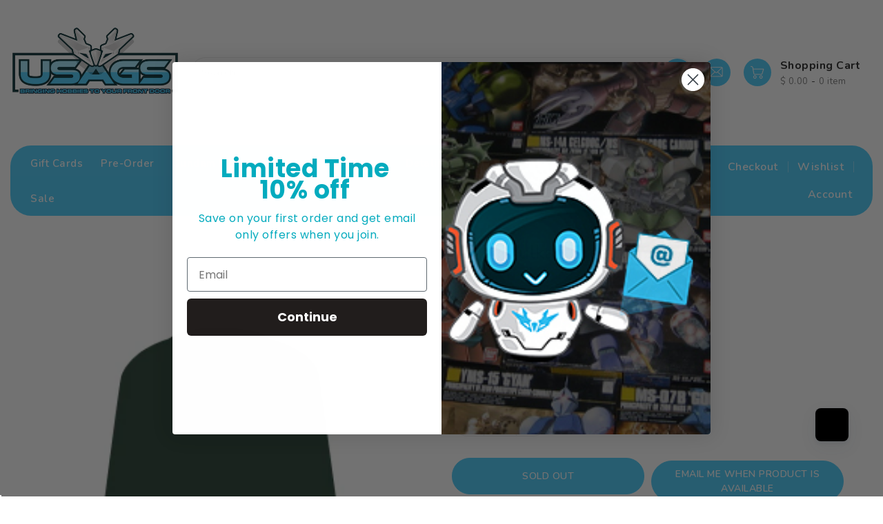

--- FILE ---
content_type: text/html; charset=utf-8
request_url: https://www.usagundamstore.com/products/layer-vulkan-green-12ml
body_size: 82219
content:
<!doctype html>
<html
  class="no-js"
  lang="en"
  currency="$ "
>
  <head>
    <meta charset="utf-8">
    <meta http-equiv="X-UA-Compatible" content="IE=edge">
    <meta name="viewport" content="width=device-width, initial-scale=1.0">
    <meta name="theme-color" content="">
    <link rel="canonical" href="https://www.usagundamstore.com/products/layer-vulkan-green-12ml">
    <link rel="preconnect" href="https://cdn.shopify.com" crossorigin>
    <link rel="stylesheet" href="https://maxcdn.bootstrapcdn.com/bootstrap/3.4.1/css/bootstrap.min.css">
    <link
      href="https://fonts.googleapis.com/css?family=Nunito:300,400,500,600,700,800,900"
      rel="stylesheet"
      type="text/css"
      media="all"
    ><link rel="icon" type="image/png" href="//www.usagundamstore.com/cdn/shop/files/12536_1610352854_10657_6fd3e318-ad4a-46c1-9008-32efdb024fb6_32x32.png?v=1702565507"><title>
      Layer: Vulkan Green (12ml)
 &ndash; USA Gundam Store</title>
    <link rel="preload" as="script" href="https://discovery.usagundamstore.com/exp-themes/core/v1/main.min.js" fetchpriority="high"><script src="https://discovery.usagundamstore.com/exp-themes/core/v1/main.min.js" fetchpriority="high"></script>

    
      <meta name="description" content="Layer: Vulkan Green (12ml)">
    

    

<meta property="og:site_name" content="USA Gundam Store">
<meta property="og:url" content="https://www.usagundamstore.com/products/layer-vulkan-green-12ml">
<meta property="og:title" content="Layer: Vulkan Green (12ml)">
<meta property="og:type" content="product">
<meta property="og:description" content="Layer: Vulkan Green (12ml)"><meta property="og:image" content="http://www.usagundamstore.com/cdn/shop/products/vulkan_green.PNG?v=1762270321">
  <meta property="og:image:secure_url" content="https://www.usagundamstore.com/cdn/shop/products/vulkan_green.PNG?v=1762270321">
  <meta property="og:image:width" content="323">
  <meta property="og:image:height" content="371"><meta property="og:price:amount" content="3.90">
  <meta property="og:price:currency" content="USD"><meta name="twitter:site" content="@USAGundamStore"><meta name="twitter:card" content="summary_large_image">
<meta name="twitter:title" content="Layer: Vulkan Green (12ml)">
<meta name="twitter:description" content="Layer: Vulkan Green (12ml)">


    <script>
      var theme = {
        moneyFormat: "$ {{amount}}",
        moneyFormatWithCurrency: "$ {{amount}} USD",
      }
    </script>

    <script src="//www.usagundamstore.com/cdn/shop/t/395/assets/includes.min.js?v=80869121107098763921768834590"></script>
    <script src="//www.usagundamstore.com/cdn/shop/t/395/assets/global.js?v=97504602371548764131768834590" defer="defer"></script>
    <script src="//www.usagundamstore.com/cdn/shop/t/395/assets/cart-notification.js?v=84791930338080947381768834590" defer="defer"></script>
    <script src="//www.usagundamstore.com/cdn/shop/t/395/assets/lazysizes.js?v=162282238643335803861768834590" defer="defer"></script>
    <script src="//www.usagundamstore.com/cdn/shop/t/395/assets/shop.js?v=10276077274454922921768844053" defer="defer"></script>
    <script>window.performance && window.performance.mark && window.performance.mark('shopify.content_for_header.start');</script><meta name="google-site-verification" content="dFEt4q3ASZXGlkgplR-u0G5GKR802d3cLDPj56pJzbg">
<meta id="shopify-digital-wallet" name="shopify-digital-wallet" content="/7278355/digital_wallets/dialog">
<meta name="shopify-checkout-api-token" content="9ea8227168c34e5ea5b4a3445390f793">
<meta id="in-context-paypal-metadata" data-shop-id="7278355" data-venmo-supported="true" data-environment="production" data-locale="en_US" data-paypal-v4="true" data-currency="USD">
<link rel="alternate" type="application/json+oembed" href="https://www.usagundamstore.com/products/layer-vulkan-green-12ml.oembed">
<script async="async" src="/checkouts/internal/preloads.js?locale=en-US"></script>
<link rel="preconnect" href="https://shop.app" crossorigin="anonymous">
<script async="async" src="https://shop.app/checkouts/internal/preloads.js?locale=en-US&shop_id=7278355" crossorigin="anonymous"></script>
<script id="apple-pay-shop-capabilities" type="application/json">{"shopId":7278355,"countryCode":"US","currencyCode":"USD","merchantCapabilities":["supports3DS"],"merchantId":"gid:\/\/shopify\/Shop\/7278355","merchantName":"USA Gundam Store","requiredBillingContactFields":["postalAddress","email","phone"],"requiredShippingContactFields":["postalAddress","email","phone"],"shippingType":"shipping","supportedNetworks":["visa","masterCard","amex","discover","elo","jcb"],"total":{"type":"pending","label":"USA Gundam Store","amount":"1.00"},"shopifyPaymentsEnabled":true,"supportsSubscriptions":true}</script>
<script id="shopify-features" type="application/json">{"accessToken":"9ea8227168c34e5ea5b4a3445390f793","betas":["rich-media-storefront-analytics"],"domain":"www.usagundamstore.com","predictiveSearch":true,"shopId":7278355,"locale":"en"}</script>
<script>var Shopify = Shopify || {};
Shopify.shop = "usa-gundam-store.myshopify.com";
Shopify.locale = "en";
Shopify.currency = {"active":"USD","rate":"1.0"};
Shopify.country = "US";
Shopify.theme = {"name":" USAGS 3.31","id":153520931013,"schema_name":"Dawn","schema_version":"2.6.0","theme_store_id":null,"role":"main"};
Shopify.theme.handle = "null";
Shopify.theme.style = {"id":null,"handle":null};
Shopify.cdnHost = "www.usagundamstore.com/cdn";
Shopify.routes = Shopify.routes || {};
Shopify.routes.root = "/";</script>
<script type="module">!function(o){(o.Shopify=o.Shopify||{}).modules=!0}(window);</script>
<script>!function(o){function n(){var o=[];function n(){o.push(Array.prototype.slice.apply(arguments))}return n.q=o,n}var t=o.Shopify=o.Shopify||{};t.loadFeatures=n(),t.autoloadFeatures=n()}(window);</script>
<script>
  window.ShopifyPay = window.ShopifyPay || {};
  window.ShopifyPay.apiHost = "shop.app\/pay";
  window.ShopifyPay.redirectState = null;
</script>
<script id="shop-js-analytics" type="application/json">{"pageType":"product"}</script>
<script defer="defer" async type="module" src="//www.usagundamstore.com/cdn/shopifycloud/shop-js/modules/v2/client.init-shop-cart-sync_BN7fPSNr.en.esm.js"></script>
<script defer="defer" async type="module" src="//www.usagundamstore.com/cdn/shopifycloud/shop-js/modules/v2/chunk.common_Cbph3Kss.esm.js"></script>
<script defer="defer" async type="module" src="//www.usagundamstore.com/cdn/shopifycloud/shop-js/modules/v2/chunk.modal_DKumMAJ1.esm.js"></script>
<script type="module">
  await import("//www.usagundamstore.com/cdn/shopifycloud/shop-js/modules/v2/client.init-shop-cart-sync_BN7fPSNr.en.esm.js");
await import("//www.usagundamstore.com/cdn/shopifycloud/shop-js/modules/v2/chunk.common_Cbph3Kss.esm.js");
await import("//www.usagundamstore.com/cdn/shopifycloud/shop-js/modules/v2/chunk.modal_DKumMAJ1.esm.js");

  window.Shopify.SignInWithShop?.initShopCartSync?.({"fedCMEnabled":true,"windoidEnabled":true});

</script>
<script defer="defer" async type="module" src="//www.usagundamstore.com/cdn/shopifycloud/shop-js/modules/v2/client.payment-terms_BxzfvcZJ.en.esm.js"></script>
<script defer="defer" async type="module" src="//www.usagundamstore.com/cdn/shopifycloud/shop-js/modules/v2/chunk.common_Cbph3Kss.esm.js"></script>
<script defer="defer" async type="module" src="//www.usagundamstore.com/cdn/shopifycloud/shop-js/modules/v2/chunk.modal_DKumMAJ1.esm.js"></script>
<script type="module">
  await import("//www.usagundamstore.com/cdn/shopifycloud/shop-js/modules/v2/client.payment-terms_BxzfvcZJ.en.esm.js");
await import("//www.usagundamstore.com/cdn/shopifycloud/shop-js/modules/v2/chunk.common_Cbph3Kss.esm.js");
await import("//www.usagundamstore.com/cdn/shopifycloud/shop-js/modules/v2/chunk.modal_DKumMAJ1.esm.js");

  
</script>
<script>
  window.Shopify = window.Shopify || {};
  if (!window.Shopify.featureAssets) window.Shopify.featureAssets = {};
  window.Shopify.featureAssets['shop-js'] = {"shop-cart-sync":["modules/v2/client.shop-cart-sync_CJVUk8Jm.en.esm.js","modules/v2/chunk.common_Cbph3Kss.esm.js","modules/v2/chunk.modal_DKumMAJ1.esm.js"],"init-fed-cm":["modules/v2/client.init-fed-cm_7Fvt41F4.en.esm.js","modules/v2/chunk.common_Cbph3Kss.esm.js","modules/v2/chunk.modal_DKumMAJ1.esm.js"],"init-shop-email-lookup-coordinator":["modules/v2/client.init-shop-email-lookup-coordinator_Cc088_bR.en.esm.js","modules/v2/chunk.common_Cbph3Kss.esm.js","modules/v2/chunk.modal_DKumMAJ1.esm.js"],"init-windoid":["modules/v2/client.init-windoid_hPopwJRj.en.esm.js","modules/v2/chunk.common_Cbph3Kss.esm.js","modules/v2/chunk.modal_DKumMAJ1.esm.js"],"shop-button":["modules/v2/client.shop-button_B0jaPSNF.en.esm.js","modules/v2/chunk.common_Cbph3Kss.esm.js","modules/v2/chunk.modal_DKumMAJ1.esm.js"],"shop-cash-offers":["modules/v2/client.shop-cash-offers_DPIskqss.en.esm.js","modules/v2/chunk.common_Cbph3Kss.esm.js","modules/v2/chunk.modal_DKumMAJ1.esm.js"],"shop-toast-manager":["modules/v2/client.shop-toast-manager_CK7RT69O.en.esm.js","modules/v2/chunk.common_Cbph3Kss.esm.js","modules/v2/chunk.modal_DKumMAJ1.esm.js"],"init-shop-cart-sync":["modules/v2/client.init-shop-cart-sync_BN7fPSNr.en.esm.js","modules/v2/chunk.common_Cbph3Kss.esm.js","modules/v2/chunk.modal_DKumMAJ1.esm.js"],"init-customer-accounts-sign-up":["modules/v2/client.init-customer-accounts-sign-up_CfPf4CXf.en.esm.js","modules/v2/client.shop-login-button_DeIztwXF.en.esm.js","modules/v2/chunk.common_Cbph3Kss.esm.js","modules/v2/chunk.modal_DKumMAJ1.esm.js"],"pay-button":["modules/v2/client.pay-button_CgIwFSYN.en.esm.js","modules/v2/chunk.common_Cbph3Kss.esm.js","modules/v2/chunk.modal_DKumMAJ1.esm.js"],"init-customer-accounts":["modules/v2/client.init-customer-accounts_DQ3x16JI.en.esm.js","modules/v2/client.shop-login-button_DeIztwXF.en.esm.js","modules/v2/chunk.common_Cbph3Kss.esm.js","modules/v2/chunk.modal_DKumMAJ1.esm.js"],"avatar":["modules/v2/client.avatar_BTnouDA3.en.esm.js"],"init-shop-for-new-customer-accounts":["modules/v2/client.init-shop-for-new-customer-accounts_CsZy_esa.en.esm.js","modules/v2/client.shop-login-button_DeIztwXF.en.esm.js","modules/v2/chunk.common_Cbph3Kss.esm.js","modules/v2/chunk.modal_DKumMAJ1.esm.js"],"shop-follow-button":["modules/v2/client.shop-follow-button_BRMJjgGd.en.esm.js","modules/v2/chunk.common_Cbph3Kss.esm.js","modules/v2/chunk.modal_DKumMAJ1.esm.js"],"checkout-modal":["modules/v2/client.checkout-modal_B9Drz_yf.en.esm.js","modules/v2/chunk.common_Cbph3Kss.esm.js","modules/v2/chunk.modal_DKumMAJ1.esm.js"],"shop-login-button":["modules/v2/client.shop-login-button_DeIztwXF.en.esm.js","modules/v2/chunk.common_Cbph3Kss.esm.js","modules/v2/chunk.modal_DKumMAJ1.esm.js"],"lead-capture":["modules/v2/client.lead-capture_DXYzFM3R.en.esm.js","modules/v2/chunk.common_Cbph3Kss.esm.js","modules/v2/chunk.modal_DKumMAJ1.esm.js"],"shop-login":["modules/v2/client.shop-login_CA5pJqmO.en.esm.js","modules/v2/chunk.common_Cbph3Kss.esm.js","modules/v2/chunk.modal_DKumMAJ1.esm.js"],"payment-terms":["modules/v2/client.payment-terms_BxzfvcZJ.en.esm.js","modules/v2/chunk.common_Cbph3Kss.esm.js","modules/v2/chunk.modal_DKumMAJ1.esm.js"]};
</script>
<script>(function() {
  var isLoaded = false;
  function asyncLoad() {
    if (isLoaded) return;
    isLoaded = true;
    var urls = ["https:\/\/cdn1.stamped.io\/files\/widget.min.js?shop=usa-gundam-store.myshopify.com","\/\/swymv3premium-01.azureedge.net\/code\/swym_fb_pixel.js?shop=usa-gundam-store.myshopify.com","\/\/searchanise-ef84.kxcdn.com\/widgets\/shopify\/init.js?a=3Y2D8f5d1m\u0026shop=usa-gundam-store.myshopify.com","https:\/\/uw-egcr.s3.eu-west-2.amazonaws.com\/egcr-badge-usa-gundam-store.myshopify.com.js?shop=usa-gundam-store.myshopify.com","https:\/\/swymv3premium-01.azureedge.net\/code\/swym-shopify.js?shop=usa-gundam-store.myshopify.com","\/\/cdn.shopify.com\/proxy\/0d594fd418ca06382d01816caf93b0ce0960c84706c7d47bbcd3c992eeadedf5\/d1639lhkj5l89m.cloudfront.net\/js\/storefront\/uppromote.js?shop=usa-gundam-store.myshopify.com\u0026sp-cache-control=cHVibGljLCBtYXgtYWdlPTkwMA","\/\/backinstock.useamp.com\/widget\/4448_1767153320.js?category=bis\u0026v=6\u0026shop=usa-gundam-store.myshopify.com","https:\/\/ecommplugins-scripts.trustpilot.com\/v2.1\/js\/header.min.js?settings=eyJrZXkiOiJpdjdjdjgyTEtlbE56U3NKIn0=\u0026v=2.5\u0026shop=usa-gundam-store.myshopify.com","https:\/\/ecommplugins-scripts.trustpilot.com\/v2.1\/js\/success.min.js?settings=eyJrZXkiOiJpdjdjdjgyTEtlbE56U3NKIiwidCI6WyJvcmRlcnMvZnVsZmlsbGVkIl0sInYiOiIifQ==\u0026shop=usa-gundam-store.myshopify.com","https:\/\/ecommplugins-trustboxsettings.trustpilot.com\/usa-gundam-store.myshopify.com.js?settings=1767793712258\u0026shop=usa-gundam-store.myshopify.com"];
    for (var i = 0; i < urls.length; i++) {
      var s = document.createElement('script');
      s.type = 'text/javascript';
      s.async = true;
      s.src = urls[i];
      var x = document.getElementsByTagName('script')[0];
      x.parentNode.insertBefore(s, x);
    }
  };
  if(window.attachEvent) {
    window.attachEvent('onload', asyncLoad);
  } else {
    window.addEventListener('load', asyncLoad, false);
  }
})();</script>
<script id="__st">var __st={"a":7278355,"offset":-18000,"reqid":"c5788b2b-8574-4aff-a7d0-bc3b262c47d6-1770074940","pageurl":"www.usagundamstore.com\/products\/layer-vulkan-green-12ml","u":"b37e2076694a","p":"product","rtyp":"product","rid":1403333738532};</script>
<script>window.ShopifyPaypalV4VisibilityTracking = true;</script>
<script id="captcha-bootstrap">!function(){'use strict';const t='contact',e='account',n='new_comment',o=[[t,t],['blogs',n],['comments',n],[t,'customer']],c=[[e,'customer_login'],[e,'guest_login'],[e,'recover_customer_password'],[e,'create_customer']],r=t=>t.map((([t,e])=>`form[action*='/${t}']:not([data-nocaptcha='true']) input[name='form_type'][value='${e}']`)).join(','),a=t=>()=>t?[...document.querySelectorAll(t)].map((t=>t.form)):[];function s(){const t=[...o],e=r(t);return a(e)}const i='password',u='form_key',d=['recaptcha-v3-token','g-recaptcha-response','h-captcha-response',i],f=()=>{try{return window.sessionStorage}catch{return}},m='__shopify_v',_=t=>t.elements[u];function p(t,e,n=!1){try{const o=window.sessionStorage,c=JSON.parse(o.getItem(e)),{data:r}=function(t){const{data:e,action:n}=t;return t[m]||n?{data:e,action:n}:{data:t,action:n}}(c);for(const[e,n]of Object.entries(r))t.elements[e]&&(t.elements[e].value=n);n&&o.removeItem(e)}catch(o){console.error('form repopulation failed',{error:o})}}const l='form_type',E='cptcha';function T(t){t.dataset[E]=!0}const w=window,h=w.document,L='Shopify',v='ce_forms',y='captcha';let A=!1;((t,e)=>{const n=(g='f06e6c50-85a8-45c8-87d0-21a2b65856fe',I='https://cdn.shopify.com/shopifycloud/storefront-forms-hcaptcha/ce_storefront_forms_captcha_hcaptcha.v1.5.2.iife.js',D={infoText:'Protected by hCaptcha',privacyText:'Privacy',termsText:'Terms'},(t,e,n)=>{const o=w[L][v],c=o.bindForm;if(c)return c(t,g,e,D).then(n);var r;o.q.push([[t,g,e,D],n]),r=I,A||(h.body.append(Object.assign(h.createElement('script'),{id:'captcha-provider',async:!0,src:r})),A=!0)});var g,I,D;w[L]=w[L]||{},w[L][v]=w[L][v]||{},w[L][v].q=[],w[L][y]=w[L][y]||{},w[L][y].protect=function(t,e){n(t,void 0,e),T(t)},Object.freeze(w[L][y]),function(t,e,n,w,h,L){const[v,y,A,g]=function(t,e,n){const i=e?o:[],u=t?c:[],d=[...i,...u],f=r(d),m=r(i),_=r(d.filter((([t,e])=>n.includes(e))));return[a(f),a(m),a(_),s()]}(w,h,L),I=t=>{const e=t.target;return e instanceof HTMLFormElement?e:e&&e.form},D=t=>v().includes(t);t.addEventListener('submit',(t=>{const e=I(t);if(!e)return;const n=D(e)&&!e.dataset.hcaptchaBound&&!e.dataset.recaptchaBound,o=_(e),c=g().includes(e)&&(!o||!o.value);(n||c)&&t.preventDefault(),c&&!n&&(function(t){try{if(!f())return;!function(t){const e=f();if(!e)return;const n=_(t);if(!n)return;const o=n.value;o&&e.removeItem(o)}(t);const e=Array.from(Array(32),(()=>Math.random().toString(36)[2])).join('');!function(t,e){_(t)||t.append(Object.assign(document.createElement('input'),{type:'hidden',name:u})),t.elements[u].value=e}(t,e),function(t,e){const n=f();if(!n)return;const o=[...t.querySelectorAll(`input[type='${i}']`)].map((({name:t})=>t)),c=[...d,...o],r={};for(const[a,s]of new FormData(t).entries())c.includes(a)||(r[a]=s);n.setItem(e,JSON.stringify({[m]:1,action:t.action,data:r}))}(t,e)}catch(e){console.error('failed to persist form',e)}}(e),e.submit())}));const S=(t,e)=>{t&&!t.dataset[E]&&(n(t,e.some((e=>e===t))),T(t))};for(const o of['focusin','change'])t.addEventListener(o,(t=>{const e=I(t);D(e)&&S(e,y())}));const B=e.get('form_key'),M=e.get(l),P=B&&M;t.addEventListener('DOMContentLoaded',(()=>{const t=y();if(P)for(const e of t)e.elements[l].value===M&&p(e,B);[...new Set([...A(),...v().filter((t=>'true'===t.dataset.shopifyCaptcha))])].forEach((e=>S(e,t)))}))}(h,new URLSearchParams(w.location.search),n,t,e,['guest_login'])})(!0,!1)}();</script>
<script integrity="sha256-4kQ18oKyAcykRKYeNunJcIwy7WH5gtpwJnB7kiuLZ1E=" data-source-attribution="shopify.loadfeatures" defer="defer" src="//www.usagundamstore.com/cdn/shopifycloud/storefront/assets/storefront/load_feature-a0a9edcb.js" crossorigin="anonymous"></script>
<script crossorigin="anonymous" defer="defer" src="//www.usagundamstore.com/cdn/shopifycloud/storefront/assets/shopify_pay/storefront-65b4c6d7.js?v=20250812"></script>
<script data-source-attribution="shopify.dynamic_checkout.dynamic.init">var Shopify=Shopify||{};Shopify.PaymentButton=Shopify.PaymentButton||{isStorefrontPortableWallets:!0,init:function(){window.Shopify.PaymentButton.init=function(){};var t=document.createElement("script");t.src="https://www.usagundamstore.com/cdn/shopifycloud/portable-wallets/latest/portable-wallets.en.js",t.type="module",document.head.appendChild(t)}};
</script>
<script data-source-attribution="shopify.dynamic_checkout.buyer_consent">
  function portableWalletsHideBuyerConsent(e){var t=document.getElementById("shopify-buyer-consent"),n=document.getElementById("shopify-subscription-policy-button");t&&n&&(t.classList.add("hidden"),t.setAttribute("aria-hidden","true"),n.removeEventListener("click",e))}function portableWalletsShowBuyerConsent(e){var t=document.getElementById("shopify-buyer-consent"),n=document.getElementById("shopify-subscription-policy-button");t&&n&&(t.classList.remove("hidden"),t.removeAttribute("aria-hidden"),n.addEventListener("click",e))}window.Shopify?.PaymentButton&&(window.Shopify.PaymentButton.hideBuyerConsent=portableWalletsHideBuyerConsent,window.Shopify.PaymentButton.showBuyerConsent=portableWalletsShowBuyerConsent);
</script>
<script data-source-attribution="shopify.dynamic_checkout.cart.bootstrap">document.addEventListener("DOMContentLoaded",(function(){function t(){return document.querySelector("shopify-accelerated-checkout-cart, shopify-accelerated-checkout")}if(t())Shopify.PaymentButton.init();else{new MutationObserver((function(e,n){t()&&(Shopify.PaymentButton.init(),n.disconnect())})).observe(document.body,{childList:!0,subtree:!0})}}));
</script>
<link id="shopify-accelerated-checkout-styles" rel="stylesheet" media="screen" href="https://www.usagundamstore.com/cdn/shopifycloud/portable-wallets/latest/accelerated-checkout-backwards-compat.css" crossorigin="anonymous">
<style id="shopify-accelerated-checkout-cart">
        #shopify-buyer-consent {
  margin-top: 1em;
  display: inline-block;
  width: 100%;
}

#shopify-buyer-consent.hidden {
  display: none;
}

#shopify-subscription-policy-button {
  background: none;
  border: none;
  padding: 0;
  text-decoration: underline;
  font-size: inherit;
  cursor: pointer;
}

#shopify-subscription-policy-button::before {
  box-shadow: none;
}

      </style>
<script id="sections-script" data-sections="main-product" defer="defer" src="//www.usagundamstore.com/cdn/shop/t/395/compiled_assets/scripts.js?v=171100"></script>
<script>window.performance && window.performance.mark && window.performance.mark('shopify.content_for_header.end');</script>

    <style data-shopify>


       *,
       *::before,
       *::after {
         box-sizing: inherit;
       }

       html {
         box-sizing: border-box;
         font-size: 62.5%;
         height: 100%;
       }

       body {
         display: grid;
         grid-template-rows: auto auto 1fr auto;
         grid-template-columns: 100%;
         min-height: 100%;
         margin: 0;
         font-size: 14px;
         letter-spacing: 0.06rem;
         line-height: 1.8;
         font-family: Nunito;
      -webkit-font-smoothing: antialiased;
       }
    </style>
<style data-shopify>
  :root {
    --brand-secondary: #47cbfb;
   --brand-third: #47cbfb;
    --brand-modify-secondary: rgba(71, 203, 251, 0.3);
    --button-bg-color: #47cbfb;
    --button-text-color: #ffffff;
    --button-bg-hover-color: #47cbfb;
    --button-text-hover-color: #ffffff;
    --button-text-hover-modify-color: rgba(255, 255, 255, 0.4);
    --product-btn-bg-color: #47cbfb;
    --product-icon-color: #ffffff;
    --product-btn-bg-hover-color:  #47cbfb;
    --product-icon-hover-color: #ffffff;
    --menu-bg-color:#47cbfb;
    --menu-text-modify-color:rgba(255, 255, 255, 0.35);
    --menu-text-color:#FFFFFF;
    --menu-text-hover-color:#232323;
	--navigation-bg-color: #ffffff;
    --navigation-icon-color: #999999;
    --navigation-icon-modify-color: rgba(153, 153, 153, 0.2);
    --navigation-bg-hover-color: #47cbfb;
    --navigation-icon-hover-color: #ffffff;
	--sale-bg-color:#7fbc1e;
    --sale-text-color:#ffffff;
	--soldout-bg-color:#c92c2c;
    --soldout-text-color:#ffffff;
    --footer-bg-color: #ffffff;
    --footer-heading-color: #232323;
    --footer-text-color: #787878;
    --footer-text-hover-color: #47cbfb;
    --footer-bottom-bg-color: #47cbfb;
    --footer-bottom-text-color: #ffffff;
    --password-color: #f6f7f8;
	--password-textcolor: #222222;
    --font-body-family: Nunito;
    --bg-free-shipping-indicator:#fff3cd;
    --bg-free-shipping-indicator-eligible:#d4edda;
    --color-free-shipping-indicator:#856404;
    --color-free-shipping-indicator-eligible:#155724;
  }
</style>
    <link href="https://cdnjs.cloudflare.com/ajax/libs/font-awesome/4.7.0/css/font-awesome.min.css" rel="stylesheet" type="text/css" media="all" />
    <link href="//www.usagundamstore.com/cdn/shop/t/395/assets/includes.min.css?v=72308637824342791541768834590" rel="stylesheet" type="text/css" media="all" />
    <link href="//www.usagundamstore.com/cdn/shop/t/395/assets/base.css?v=117858280135178140661768835637" rel="stylesheet" type="text/css" media="all" />
    <link href="//www.usagundamstore.com/cdn/shop/t/395/assets/theme.css?v=163833334449340906701768835636" rel="stylesheet" type="text/css" media="all" />
    
    
      <style>
        /* Product Gallery Layout - Performance Optimized */
@media screen and (max-width: 749px) {
  .ai-product-gallery__main-image,
  .ai-product-gallery__main-container {
    display: block !important;
    touch-action: none !important;
    -webkit-user-select: none !important;
    user-select: none !important;
  }

  .ai-product-gallery__thumbnail-container {
    display: flex !important;
    flex-direction: row !important;
    overflow-x: auto !important;
    overflow-y: hidden !important;
    width: 100% !important;
    padding: 8px 0 !important;
    box-sizing: border-box !important;
    -webkit-overflow-scrolling: touch !important;
    cursor: grab !important;
    user-select: none !important;
    -webkit-user-select: none !important;
    -moz-user-select: none !important;
    -ms-user-select: none !important;
  }

  .ai-product-gallery__thumbnail-container::-webkit-scrollbar {
    display: none !important;
  }
  .ai-product-gallery__thumbnail-container {
    -ms-overflow-style: none !important;
    scrollbar-width: none !important;
  }

  [class*="ai-product-gallery__thumbnail-"] {
    flex: 0 0 auto !important;
    width: 80px !important;
    height: 80px !important;
    margin-right: 8px !important;
    cursor: pointer !important;
    border: 2px solid transparent !important;
    pointer-events: auto !important;
    user-select: none !important;
    -webkit-user-select: none !important;
  }

  [class*="ai-product-gallery__thumbnail-"]:hover {
    border-color: #47cbfb !important;
  }

  [class*="ai-product-gallery__thumbnail-"].active {
    border-color: #47cbfb !important;
  }

  .ai-product-gallery__thumbnail-container img {
    width: 100% !important;
    height: 100% !important;
    object-fit: cover !important;
    display: block !important;
    pointer-events: none !important;
    user-select: none !important;
    -webkit-user-select: none !important;
    -webkit-user-drag: none !important;
  }

  .ai-product-gallery__main-image,
  .ai-product-gallery__main-container {
    transition: none !important;
  }

  .ai-product-gallery__main-image img,
  .ai-product-gallery__main-container img {
    transition: none !important;
    opacity: 1 !important;
  }
}

@media screen and (min-width: 750px) {
  .ai-product-gallery__main-image,
  .ai-product-gallery__main-container {
    display: block !important;
  }

  .ai-product-gallery__thumbnail-container {
    display: flex !important;
    flex-direction: row !important;
    overflow-x: auto !important;
    overflow-y: hidden !important;
    width: 100% !important;
    padding: 8px 0 !important;
    box-sizing: border-box !important;
    -webkit-overflow-scrolling: touch !important;
    cursor: grab !important;
    user-select: none !important;
    -webkit-user-select: none !important;
    -moz-user-select: none !important;
    -ms-user-select: none !important;
  }

  .ai-product-gallery__thumbnail-container::-webkit-scrollbar {
    display: none !important;
  }
  .ai-product-gallery__thumbnail-container {
    -ms-overflow-style: none !important;
    scrollbar-width: none !important;
  }

  [class*="ai-product-gallery__thumbnail-"] {
    flex: 0 0 auto !important;
    width: 80px !important;
    height: 80px !important;
    margin-right: 8px !important;
    cursor: pointer !important;
    border: 2px solid transparent !important;
    pointer-events: auto !important;
    user-select: none !important;
    -webkit-user-select: none !important;
  }

  [class*="ai-product-gallery__thumbnail-"]:hover {
    border-color: #47cbfb !important;
  }

  [class*="ai-product-gallery__thumbnail-"].active {
    border-color: #47cbfb !important;
  }

  .ai-product-gallery__thumbnail-container img {
    width: 100% !important;
    height: 100% !important;
    object-fit: cover !important;
    display: block !important;
    pointer-events: none !important;
    user-select: none !important;
    -webkit-user-select: none !important;
    -webkit-user-drag: none !important;
  }

  .ai-product-gallery__main-image,
  .ai-product-gallery__main-container {
    transition: none !important;
  }

  .ai-product-gallery__main-image img,
  .ai-product-gallery__main-container img {
    transition: none !important;
    opacity: 1 !important;
  }

  .ai-product-gallery__main-image:hover img,
  .ai-product-gallery__main-container:hover img {
    transform: scale(1.1) !important;
  }
}
      </style>
    

    <script>
      document.documentElement.className = document.documentElement.className.replace('no-js', 'js');
    </script>
    
      



<script src="https://snapui.searchspring.io/ckt36l/bundle.js" id="searchspring-context" defer>
	
		template = "product";
	
	format = "$ {{amount}}";

</script>
    
  <!-- BEGIN app block: shopify://apps/klaviyo-email-marketing-sms/blocks/klaviyo-onsite-embed/2632fe16-c075-4321-a88b-50b567f42507 -->












  <script async src="https://static.klaviyo.com/onsite/js/QPkpvt/klaviyo.js?company_id=QPkpvt"></script>
  <script>!function(){if(!window.klaviyo){window._klOnsite=window._klOnsite||[];try{window.klaviyo=new Proxy({},{get:function(n,i){return"push"===i?function(){var n;(n=window._klOnsite).push.apply(n,arguments)}:function(){for(var n=arguments.length,o=new Array(n),w=0;w<n;w++)o[w]=arguments[w];var t="function"==typeof o[o.length-1]?o.pop():void 0,e=new Promise((function(n){window._klOnsite.push([i].concat(o,[function(i){t&&t(i),n(i)}]))}));return e}}})}catch(n){window.klaviyo=window.klaviyo||[],window.klaviyo.push=function(){var n;(n=window._klOnsite).push.apply(n,arguments)}}}}();</script>

  
    <script id="viewed_product">
      if (item == null) {
        var _learnq = _learnq || [];

        var MetafieldReviews = null
        var MetafieldYotpoRating = null
        var MetafieldYotpoCount = null
        var MetafieldLooxRating = null
        var MetafieldLooxCount = null
        var okendoProduct = null
        var okendoProductReviewCount = null
        var okendoProductReviewAverageValue = null
        try {
          // The following fields are used for Customer Hub recently viewed in order to add reviews.
          // This information is not part of __kla_viewed. Instead, it is part of __kla_viewed_reviewed_items
          MetafieldReviews = {};
          MetafieldYotpoRating = null
          MetafieldYotpoCount = null
          MetafieldLooxRating = null
          MetafieldLooxCount = null

          okendoProduct = null
          // If the okendo metafield is not legacy, it will error, which then requires the new json formatted data
          if (okendoProduct && 'error' in okendoProduct) {
            okendoProduct = null
          }
          okendoProductReviewCount = okendoProduct ? okendoProduct.reviewCount : null
          okendoProductReviewAverageValue = okendoProduct ? okendoProduct.reviewAverageValue : null
        } catch (error) {
          console.error('Error in Klaviyo onsite reviews tracking:', error);
        }

        var item = {
          Name: "Layer: Vulkan Green (12ml)",
          ProductID: 1403333738532,
          Categories: ["Best Selling Products","cid","Citadel Paint","IN Stock","Newest Products"],
          ImageURL: "https://www.usagundamstore.com/cdn/shop/products/vulkan_green_grande.PNG?v=1762270321",
          URL: "https://www.usagundamstore.com/products/layer-vulkan-green-12ml",
          Brand: "Gamesworkshop",
          Price: "$ 3.90",
          Value: "3.90",
          CompareAtPrice: "$ 4.55"
        };
        _learnq.push(['track', 'Viewed Product', item]);
        _learnq.push(['trackViewedItem', {
          Title: item.Name,
          ItemId: item.ProductID,
          Categories: item.Categories,
          ImageUrl: item.ImageURL,
          Url: item.URL,
          Metadata: {
            Brand: item.Brand,
            Price: item.Price,
            Value: item.Value,
            CompareAtPrice: item.CompareAtPrice
          },
          metafields:{
            reviews: MetafieldReviews,
            yotpo:{
              rating: MetafieldYotpoRating,
              count: MetafieldYotpoCount,
            },
            loox:{
              rating: MetafieldLooxRating,
              count: MetafieldLooxCount,
            },
            okendo: {
              rating: okendoProductReviewAverageValue,
              count: okendoProductReviewCount,
            }
          }
        }]);
      }
    </script>
  




  <script>
    window.klaviyoReviewsProductDesignMode = false
  </script>



  <!-- BEGIN app snippet: customer-hub-data --><script>
  if (!window.customerHub) {
    window.customerHub = {};
  }
  window.customerHub.storefrontRoutes = {
    login: "https://www.usagundamstore.com/customer_authentication/redirect?locale=en&region_country=US?return_url=%2F%23k-hub",
    register: "https://shopify.com/7278355/account?locale=en?return_url=%2F%23k-hub",
    logout: "/account/logout",
    profile: "/account",
    addresses: "/account/addresses",
  };
  
  window.customerHub.userId = null;
  
  window.customerHub.storeDomain = "usa-gundam-store.myshopify.com";

  
    window.customerHub.activeProduct = {
      name: "Layer: Vulkan Green (12ml)",
      category: null,
      imageUrl: "https://www.usagundamstore.com/cdn/shop/products/vulkan_green_grande.PNG?v=1762270321",
      id: "1403333738532",
      link: "https://www.usagundamstore.com/products/layer-vulkan-green-12ml",
      variants: [
        
          {
            id: "11469461553188",
            
            imageUrl: null,
            
            price: "390",
            currency: "USD",
            availableForSale: false,
            title: "Default Title",
          },
        
      ],
    };
    window.customerHub.activeProduct.variants.forEach((variant) => {
        
        variant.price = `${variant.price.slice(0, -2)}.${variant.price.slice(-2)}`;
    });
  

  
    window.customerHub.storeLocale = {
        currentLanguage: 'en',
        currentCountry: 'US',
        availableLanguages: [
          
            {
              iso_code: 'en',
              endonym_name: 'English'
            }
          
        ],
        availableCountries: [
          
            {
              iso_code: 'CA',
              name: 'Canada',
              currency_code: 'USD'
            },
          
            {
              iso_code: 'US',
              name: 'United States',
              currency_code: 'USD'
            }
          
        ]
    };
  
</script>
<!-- END app snippet -->



  <!-- BEGIN app snippet: customer-hub-replace-links -->
<script>
  function replaceAccountLinks() {
    const selector =
      'a[href$="/account/login"], a[href$="/account"], a[href^="https://shopify.com/"][href*="/account"], a[href*="/customer_identity/redirect"], a[href*="/customer_authentication/redirect"], a[href$="/account';
    const accountLinksNodes = document.querySelectorAll(selector);
    for (const node of accountLinksNodes) {
      const ignore = node.dataset.kHubIgnore !== undefined && node.dataset.kHubIgnore !== 'false';
      if (!ignore) {
        // Any login links to Shopify's account system, point them at the customer hub instead.
        node.href = '#k-hub';
        /**
         * There are some themes which apply a page transition on every click of an anchor tag (usually a fade-out) that's supposed to be faded back in when the next page loads.
         * However, since clicking the k-hub link doesn't trigger a page load, the page gets stuck on a blank screen.
         * Luckily, these themes usually have a className you can add to links to skip the transition.
         * Let's hope that all such themes are consistent/copy each other and just proactively add those classNames when we replace the link.
         **/
        node.classList.add('no-transition', 'js-no-transition');
      }
    }
  }

  
    if (document.readyState === 'complete') {
      replaceAccountLinks();
    } else {
      const controller = new AbortController();
      document.addEventListener(
        'readystatechange',
        () => {
          replaceAccountLinks(); // try to replace links both during `interactive` state and `complete` state
          if (document.readyState === 'complete') {
            // readystatechange can fire with "complete" multiple times per page load, so make sure we're not duplicating effort
            // by removing the listener afterwards.
            controller.abort();
          }
        },
        { signal: controller.signal },
      );
    }
  
</script>
<!-- END app snippet -->



<!-- END app block --><!-- BEGIN app block: shopify://apps/buddha-mega-menu-navigation/blocks/megamenu/dbb4ce56-bf86-4830-9b3d-16efbef51c6f -->
<script>
        var productImageAndPrice = [],
            collectionImages = [],
            articleImages = [],
            mmLivIcons = false,
            mmFlipClock = false,
            mmFixesUseJquery = false,
            mmNumMMI = 10,
            mmSchemaTranslation = {},
            mmMenuStrings =  {"menuStrings":{"default":{"Gift Cards":"Gift Cards","Pre-Order":"Pre-Order","Gundam Models":"Gundam Models","Grades":"Grades","MG ":"MG ","RG":"RG","HG":"HG","PG":"PG","SD":"SD","RE":"RE","Entry Grade":"Entry Grade","Gundam Series ":"Gundam Series ","Universal Century":"Universal Century","GQuuuuuuX":"GQuuuuuuX","Witch From Mercury":"Witch From Mercury","Iron Blooded Orphans":"Iron Blooded Orphans","Build Fighters/Divers":"Build Fighters/Divers","Gundam Wing":"Gundam Wing","Gundam Seed":"Gundam Seed","Gundam 00 ":"Gundam 00 ","G Gundam":"G Gundam","Gundam Age":"Gundam Age","Gundam F91":"Gundam F91","Scale":"Scale","1/144":"1/144","1/100":"1/100","1/72":"1/72","1/60":"1/60","Top Pre-Order Gundam Kits":"Top Pre-Order Gundam Kits","MG 1/100 Gundam Barbatos Lupus":"MG 1/100 Gundam Barbatos Lupus","MGSD Destiny Gundam":"MGSD Destiny Gundam","MGSD Wing Gundam Zero EW":"MGSD Wing Gundam Zero EW","HGIBO 1/144 #46 Monkey Rodi (598 Unit)/Monkey Crab Rodi":"HGIBO 1/144 #46 Monkey Rodi (598 Unit)/Monkey Crab Rodi","Model Kits":"Model Kits","Top Collections":"Top Collections","Mecha Models":"Mecha Models","Zoid":"Zoid","Armored core":"Armored core","Hexa Gear":"Hexa Gear","Mecha Girls":"Mecha Girls","30MM":"30MM","Display Base":"Display Base","Robot/Mecha Model Kits":"Robot/Mecha Model Kits","Neon Genesis Evangelion":"Neon Genesis Evangelion","30 Minute Mission":"30 Minute Mission","30 Minute Fantasy":"30 Minute Fantasy","30 Minute Sisters":"30 Minute Sisters","Kyoukai Senki":"Kyoukai Senki","Frame Arms":"Frame Arms","Super Robot":"Super Robot","Armored Puppet":"Armored Puppet","Maschinen Krieger":"Maschinen Krieger","Robotech / Macross":"Robotech / Macross","Natchin Tank":"Natchin Tank","Mechatro":"Mechatro","Transformers":"Transformers","Game/Movie Model Kits":"Game/Movie Model Kits","Star Wars":"Star Wars","Mega Man":"Mega Man","Metal Gear":"Metal Gear","Armored Core Model kits":"Armored Core Model kits","Marvel":"Marvel","Other Model Kits":"Other Model Kits","Megami Device":"Megami Device","Frame Arms Girls":"Frame Arms Girls","Little Armory":"Little Armory","M.S.G.":"M.S.G.","ATK / MS General":"ATK / MS General","SOUSAI SHOJO TEIEN":"SOUSAI SHOJO TEIEN","3rd Party Kits":"3rd Party Kits","Vehicle Model Kits":"Vehicle Model Kits","Car Models":"Car Models","Armored Models":"Armored Models","Plane Models":"Plane Models","Ship Models":"Ship Models","Figures":"Figures","Possible Figures":"Possible Figures","Action Figures":"Action Figures","Figma":"Figma","S.H.Figuarts":"S.H.Figuarts","Snail Shell / Similar":"Snail Shell / Similar","Other Action Figures":"Other Action Figures","Chibi Figures":"Chibi Figures","Nendoroid":"Nendoroid","Other Chibi":"Other Chibi","Scale Figures":"Scale Figures","Prize Figures":"Prize Figures","Monster Figures":"Monster Figures","Warhammer":"Warhammer","Mecha Figures":"Mecha Figures","Gundam Figures":"Gundam Figures","Metal Build":"Metal Build","Soul of Chogokin":"Soul of Chogokin","JoyToy":"JoyToy","CangDao":"CangDao","Detaling":"Detaling","M.S.G. Parts":"M.S.G. Parts","HiqParts":"HiqParts","Photo Etch Parts":"Photo Etch Parts","Decals":"Decals","Easy to apply Details":"Easy to apply Details","Detail Add-ons":"Detail Add-ons","USAGS Detail Parts":"USAGS Detail Parts","Builders Parts":"Builders Parts","Kotobukiya Detail Parts":"Kotobukiya Detail Parts","Wave Detail Parts":"Wave Detail Parts","Metal Detail Parts":"Metal Detail Parts","Minus Mold Parts":"Minus Mold Parts","Dome/Lens":"Dome/Lens","Photo Etched Parts":"Photo Etched Parts","Vernier / Thruster":"Vernier / Thruster","Pipe/Tube":"Pipe/Tube","Springs":"Springs","LEDs":"LEDs","Paint":"Paint","Top Brands":"Top Brands","SMS Paint":"SMS Paint","Gaia Paints":"Gaia Paints","Mr. Color":"Mr. Color","Tamyia Paint":"Tamyia Paint","Dspaie Paint":"Dspaie Paint","Top Paint From Japan":"Top Paint From Japan","Gaia Notes Paint":"Gaia Notes Paint","Gaia Paint":"Gaia Paint","Gaia Metallics":"Gaia Metallics","Gaia Ex":"Gaia Ex","Gaia Notes Primer":"Gaia Notes Primer","Gaia Notes Thinner":"Gaia Notes Thinner","Gaia Tools":"Gaia Tools","Gaia Markers":"Gaia Markers","Scale Modelers Paint":"Scale Modelers Paint","SMS":"SMS","SMS Colors":"SMS Colors","SMS Acrylic":"SMS Acrylic","SMS Paint Sets":"SMS Paint Sets","SMS Color Shift":"SMS Color Shift","SMS Metallic ":"SMS Metallic ","SMS Primer":"SMS Primer","SMS Thinner":"SMS Thinner","SMS Washes":"SMS Washes","SMS Other":"SMS Other","Dspiae Paint":"Dspiae Paint","Mr.Hobby":"Mr.Hobby","Top Coat":"Top Coat","Mr. Crystal Color":"Mr. Crystal Color","Mr. Super Metallic":"Mr. Super Metallic","Mr. Weathering Color":"Mr. Weathering Color","MR.Clear Color GX Series":"MR.Clear Color GX Series","MR. Metallic Color GX Series":"MR. Metallic Color GX Series","Surfacer":"Surfacer","Thinner":"Thinner","Tamiya":"Tamiya","Tamiya Paint":"Tamiya Paint","Panel Line Color":"Panel Line Color","Primer":"Primer","Spare Bottle":"Spare Bottle","Alclad II":"Alclad II","Other":"Other","AK Interactive":"AK Interactive","AK Acrylic Paint":"AK Acrylic Paint","AK Marker":"AK Marker","AK Pencils":"AK Pencils","AK Weathering":"AK Weathering","AK Xtreme Metal":"AK Xtreme Metal","Vallejo":"Vallejo","Mecha Color":"Mecha Color","Clearance Paint ":"Clearance Paint ","Tools":"Tools","Basic Tools":"Basic Tools","Nippers / Cutters":"Nippers / Cutters","File":"File","Knife":"Knife","Tool Set":"Tool Set","Cotton Swabs":"Cotton Swabs","Paint Brush":"Paint Brush","Masking":"Masking","Other Tools":"Other Tools","Cement & Putty & Sanding":"Cement & Putty & Sanding","Cement":"Cement","Putty":"Putty","Sanding":"Sanding","Organization":"Organization","Hobby Zone":"Hobby Zone","Arttystation":"Arttystation","Markers & Panel line":"Markers & Panel line","Gundam Markers":"Gundam Markers","Ak Markers":"Ak Markers","Dspiae Markers":"Dspiae Markers","Panel Liners ":"Panel Liners ","Airbrush/Compressor":"Airbrush/Compressor","Airbrushes":"Airbrushes","Compressor":"Compressor","USAGS Tools":"USAGS Tools","Dspiae":"Dspiae","Hobby Tools":"Hobby Tools","God Hand":"God Hand","Gunprimer":"Gunprimer","Novelties":"Novelties","USAGS Merch":"USAGS Merch","Stickers":"Stickers","Sale":"Sale"}},"additional":{"default":{"Add to cart":"Add to cart","Sold out":"Sold out","JUST ADDED TO YOUR CART":"JUST ADDED TO YOUR CART","OUT OF STOCK":"OUT OF STOCK","View Cart":"View Cart"}}} ,
            mmShopLocale = "en",
            mmShopLocaleCollectionsRoute = "/collections",
            mmSchemaDesignJSON = [{"action":"menu-select","value":"mm-automatic"},{"action":"design","setting":"vertical_contact_left_alt_color","value":"#333333"},{"action":"design","setting":"vertical_contact_right_btn_bg_color","value":"#333333"},{"action":"design","setting":"vertical_addtocart_background_color","value":"#333333"},{"action":"design","setting":"vertical_background_color","value":"#017b86"},{"action":"design","setting":"vertical_countdown_background_color","value":"#333333"},{"action":"design","setting":"vertical_countdown_color","value":"#ffffff"},{"action":"design","setting":"vertical_addtocart_text_color","value":"#ffffff"},{"action":"design","setting":"vertical_addtocart_enable","value":"true"},{"action":"design","setting":"vertical_contact_right_btn_text_color","value":"#ffffff"},{"action":"design","setting":"vertical_price_color","value":"#ffffff"},{"action":"design","setting":"vertical_link_hover_color","value":"#ffffff"},{"action":"design","setting":"vertical_text_color","value":"#ffffff"},{"action":"design","setting":"vertical_font_size","value":"13px"},{"action":"design","setting":"vertical_font_family","value":"Default"},{"action":"design","setting":"countdown_background_color","value":"#333333"},{"action":"design","setting":"countdown_color","value":"#ffffff"},{"action":"design","setting":"addtocart_background_hover_color","value":"#0da19a"},{"action":"design","setting":"addtocart_text_hover_color","value":"#ffffff"},{"action":"design","setting":"addtocart_background_color","value":"#ffffff"},{"action":"design","setting":"addtocart_text_color","value":"#333333"},{"action":"design","setting":"addtocart_enable","value":"true"},{"action":"design","setting":"contact_left_text_color","value":"#f1f1f0"},{"action":"design","setting":"contact_left_alt_color","value":"#CCCCCC"},{"action":"design","setting":"contact_left_bg_color","value":"#3A3A3A"},{"action":"design","setting":"contact_right_btn_bg_color","value":"#3A3A3A"},{"action":"design","setting":"contact_right_btn_text_color","value":"#ffffff"},{"action":"design","setting":"price_color","value":"#0da19a"},{"action":"design","setting":"background_color","value":"#ffffff"},{"action":"design","setting":"background_hover_color","value":"#f9f9f9"},{"action":"design","setting":"link_hover_color","value":"#0da19a"},{"action":"design","setting":"text_color","value":"#222222"},{"action":"design","setting":"font_size","value":"13px"},{"action":"design","setting":"font_family","value":"Default"}],
            mmDomChangeSkipUl = "",
            buddhaMegaMenuShop = "usa-gundam-store.myshopify.com",
            mmWireframeCompression = "0",
            mmExtensionAssetUrl = "https://cdn.shopify.com/extensions/019abe06-4a3f-7763-88da-170e1b54169b/mega-menu-151/assets/";var bestSellersHTML = '';var newestProductsHTML = '';/* get link lists api */
        var linkLists={"main-menu" : {"title":"gjg", "items":["/collections/model-kits-1","/collections/apparel","/collections/detail-parts","/collections/hobby-tools","/collections/books","/collections/display-base",]},"footer" : {"title":"Footer", "items":["/search","/pages/about-us","/policies/terms-of-service","/policies/refund-policy",]},"model-kits" : {"title":"MODEL KITS", "items":["/collections/new","/collections/display-base","/collections/1-144","/collections/p-bandai","/collections/model-kits","/collections/full-metal-panic","/collections/hguc-gundam-kits","/collections/pg-gundam-kits","/collections/figure-rise-standard","/collections/pacific-rim","/collections/gundam-build-fighters","/collections/iron-blooded-orphans","/collections/gundam-00","/collections/gundam-bb-sd","/collections/gundam-age","/collections/gundam-wing","/collections/g-gundam","/collections/formula-91","/collections/evangelion","/collections/code-geass","/collections/pokapla","/collections/transformers","/collections/frame-arm-girls","/collections/armored-trooper-votoms","/collections/megami-device","/collections/gundam-reconguista","/collections/gundam-converge","/collections/builders-parts","/collections/weapon-kit","/collections/ex-model","/collections/nxedge","/collections/armored-core",]},"detailing-parts" : {"title":"Detailing Parts", "items":["/collections","/collections/metal-detail-parts","/collections/decal","/collections/photo-etched","/collections/leds","/collections/buildings","/collections/springs",]},"display-stand" : {"title":"Display Stand", "items":["/collections/display-base",]},"hiqparts" : {"title":"HIQParts", "items":["/collections/hiqparts-thrusters","/collections/hiqparts-minus-molds","/collections/hiqparts-pipe","/collections/hiqparts-lens","/collections/hiqparts-steel-ball","/collections/hiqparts-aurora-film","/collections/hiqparts-gun-barrel","/collections/hiqparts-precision-springs","/collections/hiqparts-mesh-tube","/collections/hiqpart-antenna",]},"vallejo" : {"title":"Vallejo ", "items":["/collections/vallejo-model-color","/collections/vallejo-primer","/collections/vallejo-paint-thinner","/collections/vallejo-varnish-top-coat","/collections/vallejo-metal-colors",]},"top" : {"title":"Top", "items":["/pages/support","/pages/contact","/pages/about-us","/pages/policies-1","/pages/price-match-guarantee","/pages/policies","https://www.usagundamstore.com/pages/domestic-shipping",]},"kotobukiya" : {"title":"Kotobukiya", "items":["/collections/hex-gear","/collections/frame-arm-girls","/collections/megami-device","/collections/armored-core","/collections/kotobukiya-weapons","/collections/kotobukiya-detail-parts","/collections/armored-core","/collections/frame-arms",]},"gundam-kits" : {"title":"Gundam kits", "items":["/collections/mg-kits","/collections/rg","/collections/pg-gundam-kits","/collections/hg-model-kits","/collections/sd","/collections/re-100-reborn-model-kits","/collections/entry",]},"figures-1" : {"title":"Figures", "items":["/collections/figma","/collections/scale-figure","/collections/banpresto","/collections/funko",]},"paints" : {"title":"Paints", "items":["/collections/sms-paint","/collections/e7-paint","/collections/sunin","/collections/mr-color-paint-1","/collections/armored-komodo","/collections/tamiya-paint","/collections/alclad-ii","/collections/anchoret-yao",]},"models" : {"title":"Models", "items":["/collections","/collections","/collections","/collections","/collections",]},"gundam-series" : {"title":"Gundam Series ", "items":["/collections/universal-century","/collections/mobile-suit-gundam-the-witch-from-mercury-1","/collections/iron-blooded-orphans-ibo","/collections/gundam-build-fighters","/collections/gundam-wing","/collections/gundam-seed","/collections/gundam-00-series","/collections/g-gundam","/collections/gundam-age","/collections/formula-91",]},"other" : {"title":"Other", "items":["/collections/mecha-musume","/collections/maschinen-krieger","/collections/figure-rise-standard","/collections/transformers","/collections/pokapla","/collections/evangelion","/collections/pacific-rim","/collections/full-metal-panic","/collections/code-geass","/collections/armored-trooper-votoms","/collections/moderoid","/collections/kero-pla","/collections/lbx","/collections/one-piece","/collections/plamax","/collections/resin-gundam-kit",]},"scale" : {"title":"Scale", "items":["/collections/1-144-models","/collections/1-100","/collections/pg-gundam-kits","/collections/1-72/1%2F72",]},"main-menu-new" : {"title":"Main Menu new", "items":["/collections/sale","/collections/gift-cards","https://www.usagundamstore.com/pages/search-results-page?q=pre-order&amp;page=1&amp;tab=products&amp;sort_by=created","/collections","/collections/1-144","/collections/display-base","/collections/chibi-figures","/collections/detail","/collections/all-paint","/collections","/collections/apparel",]},"paint" : {"title":"Paint", "items":["/collections","/collections/sunin","/collections/sunin-acrylic","/collections","/collections","/collections","/collections","/collections","/collections","/collections","/collections/dspiae-acrylic",]},"mr-hobby" : {"title":"Mr.Hobby", "items":["/collections/mr-color-paint-1","/collections/mr-hobby-top-coat","/collections/mr-crystal-color","/collections/mr-super-metallic","/collections/mr-weathering-color","/collections/mr-color-gx-color-series-gloss","/collections/mr-metallic-color-gx-series-gloss","/collections/mr-color-primer","/collections/mr-hobby-thinner","/collections/mr-color-spray",]},"tamiya" : {"title":"Tamiya", "items":["/collections/tamiya-paint","/collections/tamiya-panel","/collections/tamiya-primer","/collections/tamiya-spare-bottle","/collections/tamiya-thinner",]},"mecha-color" : {"title":"Mecha Color", "items":["/collections/vallejo-mecha-color","/collections/mecha-color-surfacer","/collections/mecha-color-surfacer-1",]},"sms" : {"title":"SMS", "items":["/collections/sms-paint","/collections/sms-color-sets","/collections/sms-chameleon","/collections/sms-crystal","/collections/sms-metallic","/collections/sms-primer","/collections/sms-thinner","/collections/sms-tone-filler","/collections/sms-wash","/collections/sms-other",]},"alclad-ii" : {"title":"Alclad II", "items":["/collections/alclad-ii","/collections/alclad-top","/collections/alclad-primer","/collections/alclad-thinner","/collections/alclad-other",]},"e7" : {"title":"E7", "items":["/collections/e7-paint","/collections/e7-primer","/collections/e7-thinner","/collections/e7-eday","/collections/e7-other","/collections/armored-komodo",]},"tools" : {"title":"Tools", "items":["/collections/tools","/collections","/collections","/collections","/collections","/collections","/collections",]},"basic-tools" : {"title":"Basic Tools", "items":["/collections/nippers","/collections/file","/collections/knife","/collections/tool-set","/collections/cotton-swab","/collections/brushes","/collections/masking-1","/collections/other",]},"markers-panel-line" : {"title":"Markers &amp; Panel line", "items":["/collections/decals","/collections/tamiya-panel",]},"cement-putty-sanding" : {"title":"Cement &amp; Putty &amp; Sanding", "items":["/collections/glue","/collections/putty","/collections/sanding",]},"detail-tools" : {"title":"Tool Brands", "items":["/collections/bmc","/collections/madworks-chisel","/collections/godhand-detail","/collections/dspiae","/collections/infini","/collections/gunprimer",]},"masking" : {"title":"Masking", "items":["/collections/masking-1",]},"other-tools" : {"title":"Other Tools", "items":["/collections/mark-set-and-softer","/collections/brushes","/collections/books",]},"figure" : {"title":"Figure", "items":["/collections/action-figures","/collections","/collections","/collections","/collections","/collections",]},"citadel" : {"title":"Citadel", "items":["/collections/citadel-paint","/collections/citadel-paint-air","/collections/citadel-spray-paint","/collections/citidel-tools","/collections/cit-acc",]},"action-figures" : {"title":"Action Figures", "items":["/collections/figma","/collections/s-h-figuarts-1","/collections/52toys","/collections/bring-arts","/collections/action-figures","/collections/mafex",]},"accessories" : {"title":"Accessories", "items":["/collections/accessories",]},"static-figures" : {"title":"Static Figures", "items":["/collections/eaglemoss","/collections/banpresto","/collections/figuarts-zero","/collections/scale-figure",]},"monster-figures" : {"title":"Monster Figures", "items":["/collections/monster-figures",]},"mech-figures" : {"title":"Mech Figures", "items":["/collections/gundam-figure","/collections/soul-of-chogokin","/collections/sentinel","/collections/joytoy",]},"chibi-figures" : {"title":"Chibi Figures", "items":["/collections/nendoroid-1","/collections/other-chibi",]},"armored-komodo" : {"title":"Armored Komodo", "items":["/collections/armored-komodo",]},"ak-interactive" : {"title":"AK Interactive", "items":["/collections/ak-marker","/collections/ak-interactive-1","/collections/ak-acrylic","/collections/ak-interactive","/collections/ak-weathering","/collections/ak-xtreme-metal",]},"organization" : {"title":"Organization", "items":["/collections/hobby-zone","/collections/arttystation",]},"add-on-parts" : {"title":"Add On Parts", "items":["/collections/usags-detail-parts","/collections/m-s-g","/collections/d-u-a-detail-parts","/collections/wave-detail-parts","/collections/kotobukiya-detail-parts","/collections/hiqparts",]},"photo-etch" : {"title":"Photo Etch", "items":["/collections/os-photo-etch-parts","/collections/photo-etch-detail-set",]},"led" : {"title":"LED", "items":["/collections/led",]},"buildings" : {"title":"Buildings", "items":["/collections/buildings",]},"springs" : {"title":"Springs", "items":["/collections/springs",]},"decals" : {"title":"Decals", "items":["/collections/mecha-decal","/collections/decal",]},"metal-detail-parts" : {"title":"METAL DETAIL PARTS", "items":["/collections/minus-mold-parts","/collections/lens","/collections/vernier","/collections/pipe-tube",]},"modo" : {"title":"Modo ", "items":["/collections/modo","/collections/dx-modo","/collections/mk-modo","/collections/mx-modo","/collections/pm-modo","/collections/modo-thinner",]},"anchoret" : {"title":"Anchoret", "items":["/collections/anchoret-yao",]},"building-blocks" : {"title":"Building Blocks", "items":["/collections","/collections/nanoblock","/collections/loz",]},"tcg-ttg" : {"title":"TCG/TTG", "items":["/collections/pokemon-cards","/collections/magic-the-gathering","/collections/miniature",]},"ttg" : {"title":"TTG", "items":["/collections/miniature",]},"airbrush-compressor" : {"title":"Airbrush/Compressor ", "items":["/collections/airbrush","/collections/compressor",]},"lego" : {"title":"Lego", "items":["/collections/lego-city","/collections/lego-starwars","/collections/ninjago","/collections/lego-mario","/collections/lego-harry-potter","/collections/lego-creator","/collections/lego-technic",]},"nanoblock" : {"title":"Nanoblock", "items":["/collections/nanoblock",]},"test" : {"title":"Test", "items":["/collections","/collections","/collections",]},"sunin" : {"title":"Sunin Paint", "items":["/collections/sunin-lacquer","/collections/sunin-lacquer-basic","/collections/sunin-lacquer-ex","/collections/sunin-lacquer-fluorescent","/collections/sunin-lacquer-gundam","/collections/sunin-lacquer-luminous","/collections/sunin-lacquer-metal","/collections/v","/collections/sunin-lacquer-pearl","/collections/sunin-lacquer-primer","/collections/sunin-lacquer-thinner",]},"sunin-acrylic" : {"title":"Sunin Acrylic", "items":["/collections/sunin-acrylic-basic","/collections/sunin-acrylic-clear","/collections/sunin-acrylic-metal","/collections/sunin-acrylic-ms","/collections/sunin-acrylic-pearl","/collections/sunin-acrylic-thinner","/collections/sunin-acrylic-primer",]},"sunin-acrylic-1" : {"title":"Sunin Acrylic", "items":["/collections/sunin-acrylic","/collections/sunin-acrylic-basic","/collections/sunin-acrylic-clear","/collections/sunin-acrylic-metal","/collections/sunin-acrylic-ms","/collections/sunin-acrylic-pearl","/collections/sunin-acrylic-primer","/collections/sunin-acrylic-thinner",]},"gundam-grades-1" : {"title":"Gundam Grades", "items":["/collections/model-kits","/collections/hg-model-kits",]},"gundam-models-1" : {"title":"Gundam Models", "items":["/collections","/collections","/collections",]},"gundam-models" : {"title":"Gundam Models", "items":["/collections","/collections","/collections",]},"model-kit-category" : {"title":"Model Kit Category ", "items":["/collections/mecha-musume","/collections/all","/collections/frame-arms","/collections/best-hit",]},"robot-mecha-model-kits" : {"title":"Robot / Mecha Model Kits", "items":["/collections/zoids","/collections/30-minute-mission-1","/collections/neon-genesis-evangelion","/collections/hexa-gear","/collections/kyoukai-senki","/collections/frame-arms","/collections/transformers","/collections/super-robot","/collections/patlabor","/collections/armored-puppet","/collections/maschinen-krieger","/collections/robotech-macross","/collections/lbx-little-battle-experience","/collections/natchin","/collections/mechatro","/collections/other-mecha-models",]},"anime-model-kits" : {"title":"Anime Model Kits", "items":["/collections/dragon-ball-model","/collections/digimon-model-kits","/collections/pokapla","/collections/one-piece-model-kit","/collections/ultraman-model-kits","/collections/kamen-rider-model-kit",]},"game-movie-model-kits" : {"title":"Game/Movie Model Kits", "items":["/collections/star-wars-model-kits","/collections/mega-man-model-kits","/collections/metal-gear-models","/collections/armored-core-model-kits","/collections/marvel-model",]},"other-models" : {"title":"Other Models", "items":["/collections/30-minute-sisters-1","/collections/megami-device-1","/collections/frame-arm-girls","/collections/mecha-musume","/collections/little-armory","/collections/m-s-g","/collections/atk-girl","/collections/sousai-shojo-teien","/collections/3rd-party",]},"support" : {"title":"Support", "items":["https://www.usagundamstore.com/pages/support","https://www.usagundamstore.com/pages/contact","https://www.usagundamstore.com/pages/about-us","https://www.usagundamstore.com/pages/policies-1","https://www.usagundamstore.com/pages/policies","https://www.usagundamstore.com/pages/domestic-shipping","/pages/delays","https://www.usagundamstore.com/pages/parts-request-form",]},"customer-account-main-menu" : {"title":"Customer account main menu", "items":["/","https://shopify.com/7278355/account/orders?locale=en&amp;region_country=US",]},"gaia-notes" : {"title":"Gaia Notes", "items":["/collections/gaia-notes-metallic","/collections/gaia-ex","/collections/gaia-notes-primer","/collections/gaia-notes-thinner","/collections/gaia-tools",]},"vehical-model-kits" : {"title":"Vehicle Model Kits", "items":["/collections/car-models","/collections/armored-models","/collections/plane-model","/collections/ship-model",]},"dspiae-paint" : {"title":"Dspiae Paint", "items":["/collections/dspiae-acrylic",]},};/*ENDPARSE*/

        

        /* set product prices */productImageAndPrice[8326580240581] = ['//www.usagundamstore.com/cdn/shop/files/ZnclMZfgWJyMn2Pg_f6331e6e-c64f-4b0b-a8ba-8fbee8699f47.jpg?v=1763476582&width=240', 1.3992537313432836, '<span class="mega-menu-compare_at_price"><span class="money">$ 89.99</span></span><span class="mega-menu-price"><span class="money">$ 83.99</span></span>', 44721116872901, ""];productImageAndPrice[7945520283845] = ['//www.usagundamstore.com/cdn/shop/files/153_6227_o_1idh53g6q15us1ni01q85ot3o0623.jpg?v=1762283977&width=240', 1.4002333722287048, '<span class="mega-menu-compare_at_price"><span class="money">$ 55.99</span></span><span class="mega-menu-price"><span class="money">$ 54.99</span></span>', 43654613270725, ""];productImageAndPrice[8407552196805] = ['//www.usagundamstore.com/cdn/shop/files/2805083_08_hobbycata_P04_B_01m_250820_01_E_1_7c09f86b-a8bc-42d2-8466-cf43b8a42872.jpg?v=1762289507&width=240', 1.3992537313432836, '<span class="mega-menu-compare_at_price"><span class="money">$ 55.99</span></span><span class="mega-menu-price"><span class="money">$ 53.99</span></span>', 45041757618373, ""];productImageAndPrice[8326580732101] = ['//www.usagundamstore.com/cdn/shop/files/OouacbbXy5WIwGVu_6e3a3bb4-9a89-4eae-8984-4a3ffaff8352.jpg?v=1762354619&width=240', 1.3992537313432836, '<span class="mega-menu-compare_at_price"><span class="money">$ 24.99</span></span><span class="mega-menu-price"><span class="money">$ 21.99</span></span>', 44721123426501, ""];productImageAndPrice[8625900388549] = ['//www.usagundamstore.com/cdn/shop/files/624335901_917610694113059_2535917738373117284_n.png?v=1770041610&width=240', 1.0, '<span class="mega-menu-compare_at_price"><span class="money">$ 164.99</span></span><span class="mega-menu-price"><span class="money">$ 154.99</span></span>', 45740628082885, ""];productImageAndPrice[8625900257477] = ['//www.usagundamstore.com/cdn/shop/files/624957013_917615930779202_5097394425516198244_n.png?v=1770041376&width=240', 1.0, '<span class="mega-menu-compare_at_price"><span class="money">$ 41.99</span></span><span class="mega-menu-price"><span class="money">$ 38.99</span></span>', 45740627001541, ""];productImageAndPrice[8625897406661] = ['//www.usagundamstore.com/cdn/shop/files/624096152_1390549639536458_7801559563414189906_n.png?v=1770041875&width=240', 1.02, '<span class="mega-menu-compare_at_price"><span class="money">$ 81.99</span></span><span class="mega-menu-price"><span class="money">$ 78.99</span></span>', 45740621660357, ""];/* get the collection images */collectionImages['317323378885'] = ['//www.usagundamstore.com/cdn/shop/collections/Untitled_600_x_210_px.png?v=1763481566&width=240', 2.0];collectionImages['293071847621'] = ['//www.usagundamstore.com/cdn/shop/collections/Untitled_600_x_210_px_1.png?v=1763481594&width=240', 2.0];collectionImages['265568452805'] = ['//www.usagundamstore.com/cdn/shop/collections/Untitled_600_x_210_px_2.png?v=1763481627&width=240', 2.0];collectionImages['59616452'] = ['//www.usagundamstore.com/cdn/shop/collections/Untitled_600_x_210_px_3.png?v=1763481668&width=240', 2.0];collectionImages['317323870405'] = ['//www.usagundamstore.com/cdn/shop/collections/Untitled_600_x_210_px_5.png?v=1763481856&width=240', 2.0];collectionImages['265568223429'] = ['//www.usagundamstore.com/cdn/shop/collections/image_-_2025-11-18T110241.157.png?v=1763481773&width=240', 1.537190082644628];collectionImages['288673792197'] = ['//www.usagundamstore.com/cdn/shop/collections/Untitled_600_x_210_px_6.png?v=1763481807&width=240', 2.0];collectionImages['290836873413'] = ['//www.usagundamstore.com/cdn/shop/collections/Collection_bubble_2_81ad2a30-cf84-421a-b9b5-fcb9633f1b64.png?v=1763484125&width=240', 1.0];collectionImages['290620604613'] = ['//www.usagundamstore.com/cdn/shop/collections/Collection_bubble_3.png?v=1763484184&width=240', 1.0];collectionImages['290746106053'] = ['//www.usagundamstore.com/cdn/shop/collections/Collection_bubble_4.png?v=1763484244&width=240', 1.0];collectionImages['290621128901'] = ['//www.usagundamstore.com/cdn/shop/collections/Collection_bubble_9.png?v=1763484307&width=240', 1.0];collectionImages['265312501957'] = ['//www.usagundamstore.com/cdn/shop/collections/Collection_bubble_8.png?v=1763484353&width=240', 1.0];collectionImages['291138896069'] = ['//www.usagundamstore.com/cdn/shop/collections/Collection_bubble_6.png?v=1763484422&width=240', 1.0];collectionImages['27907264'] = ['//www.usagundamstore.com/cdn/shop/collections/actionbase5_black_01m_1100x_1fe9e169-e474-49d7-b2be-929a81e2fc83.png?v=1763654726&width=240', 1.1904761904761905];collectionImages['317661610181'] = ['//www.usagundamstore.com/cdn/shop/collections/Collection_bubble_7.png?v=1763489398&width=240', 1.0];collectionImages['317661675717'] = ['//www.usagundamstore.com/cdn/shop/collections/Untitled_600_x_210_px_7.png?v=1763489668&width=240', 1.0];collectionImages['317661708485'] = ['//www.usagundamstore.com/cdn/shop/collections/Untitled_600_x_210_px_8.png?v=1763489750&width=240', 1.0];collectionImages['317661642949'] = ['//www.usagundamstore.com/cdn/shop/collections/Untitled_600_x_210_px_9.png?v=1763489803&width=240', 1.0];collectionImages['292939792581'] = ['//www.usagundamstore.com/cdn/shop/collections/Untitled_600_x_210_px_10.png?v=1763491413&width=240', 1.0];collectionImages['269649182917'] = ['//www.usagundamstore.com/cdn/shop/collections/Untitled_600_x_210_px_11.png?v=1763491543&width=240', 1.0];collectionImages['27901756'] = ['//www.usagundamstore.com/cdn/shop/collections/Untitled_600_x_210_px_12.png?v=1763491668&width=240', 1.0];collectionImages['27907240'] = ['//www.usagundamstore.com/cdn/shop/collections/Untitled_600_x_210_px_13.png?v=1763491814&width=240', 1.0];collectionImages['41453486116'] = ['//www.usagundamstore.com/cdn/shop/collections/Untitled_600_x_210_px_19.png?v=1763643761&width=240', 1.0];collectionImages['283364917445'] = ['//www.usagundamstore.com/cdn/shop/collections/Untitled_600_x_210_px_20.png?v=1763643982&width=240', 1.0];collectionImages['446328655'] = ['//www.usagundamstore.com/cdn/shop/collections/mega-menu-49006-untitled-600-x-210-px-16-187623295.png?v=1763644073&width=240', 1.0];collectionImages['41352331300'] = ['//www.usagundamstore.com/cdn/shop/collections/Untitled_600_x_210_px_21.png?v=1763644242&width=240', 1.0];collectionImages['326064111813'] = ['//www.usagundamstore.com/cdn/shop/collections/download_b1317387-eeba-4e58-906b-d773158609ea.png?v=1763644149&width=240', 0.9976851851851852];/* get the article images *//* customer fixes */
        var mmCustomerFixesBeforeInit = function(){ mmAddStyle(" .vertical-mega-menu#top-menu>li>a span { display: inline-block !important; float: none !important; color: #000 !important; background: inherit !important; font-size: 15px !important; } .vertical-mega-menu#top-menu>li>a{ color: #000 !important; } .horizontal-mega-menu#top-menu>li>a span { float: none !important; color: #fff !important; background: inherit !important; font-size: 15px !important; } .horizontal-mega-menu#top-menu>li>a{ color: #fff !important; text-decoration: none !important; } .horizontal-mega-menu#top-menu>li i { .horizontal-mega-menu#top-menu>li>a i { display: inline-block !important; } "); }; var mmCustomerFixesBefore = function(){ if (tempMenuObject.u.matches("#top-menu")) { tempMenuObject.forceMenu = true; tempMenuObject.skipCheck = true; tempMenuObject.liClasses = ""; tempMenuObject.aClasses = ""; tempMenuObject.liItems = tempMenuObject.u.children; } }; var mmThemeFixesBeforeInit = function(){ customMenuUls=".header__menu-items,.overflow-menu,nav,ul"; /* generic mobile menu toggle translate effect */ document.addEventListener("toggleSubmenu", function (e) { var pc = document.querySelector("#PageContainer"); var mm = document.querySelector("#MobileNav"); if (pc && mm && typeof e.mmMobileHeight != "undefined"){ var pcStyle = pc.getAttribute("style"); if (pcStyle && pcStyle.indexOf("translate3d") != -1) { pc.style.transform = "translate3d(0px, "+ e.mmMobileHeight +"px, 0px)"; } } }); mmAddStyle(" .header__icons {z-index: 1003;} "); if (document.querySelectorAll(".sf-menu-links,ul.sf-nav").length == 2) { customMenuUls=".sf-menu-links,ul.sf-nav"; mmHorizontalMenus="ul.sf-nav"; mmVerticalMenus=".sf-menu-links"; mmAddStyle("@media screen and (min-width:1280px) { .sf-header__desktop {display: block !important;} }"); } if (document.querySelector(".mobile-menu__content>ul")) { mmDisableVisibleCheck=true; mmVerticalMenus=".mobile-menu__content>ul"; } window.mmLoadFunction = function(){ var num = 15; var intv = setInterval(function(){ var m = document.querySelector("#megamenu_level__1"); if (m && m.matches(".vertical-mega-menu")) reinitMenus("#megamenu_level__1"); if (num--==0) clearInterval(intv); },300); }; if (document.readyState !== "loading") { mmLoadFunction(); } else { document.removeEventListener("DOMContentLoaded", mmLoadFunction); document.addEventListener("DOMContentLoaded", mmLoadFunction); } }; var mmThemeFixesBefore = function(){ window.buddhaFilterLiElements = function(liElements){ var elements = []; for (var i=0; i<liElements.length; i++) { if (liElements[i].querySelector("[href=\"/cart\"],[href=\"/account/login\"]") == null) { elements.push(liElements[i]); } } return elements; }; if (tempMenuObject.u.matches("#mobile_menu, #velaMegamenu .nav, #SiteNav, #siteNav")) { tempMenuObject.liItems = buddhaFilterLiElements(mmNot(tempMenuObject.u.children, ".search_container,.site-nav__item_cart", true)); } else if (tempMenuObject.u.matches(".main_nav .nav .menu")) { var numMenusApplied = 0, numMenusAppliedSticky = 0; mmForEach(document, ".main_nav .nav .menu", function(el){ if (el.closest(".sticky_nav") == null) { if (el.querySelector(".buddha-menu-item")) { numMenusApplied++; } } else { if (el.querySelector(".buddha-menu-item")) { numMenusAppliedSticky++; } } }); if (((tempMenuObject.u.closest(".sticky_nav")) && (numMenusAppliedSticky < 1)) || ((tempMenuObject.u.closest(".sticky_nav")) && (numMenusApplied < 1))) { tempMenuObject.liItems = buddhaFilterLiElements(mmNot(tempMenuObject.u.children, ".search_container,.site-nav__item_cart")); } } else if (tempMenuObject.u.matches("#mobile-menu:not(.mm-menu)") && tempMenuObject.u.querySelector(".hamburger,.shifter-handle") == null) { tempMenuObject.liItems = buddhaFilterLiElements(tempMenuObject.u.children); } else if (tempMenuObject.u.matches("#accessibleNav") && tempMenuObject.u.closest("#topnav2") == null) { tempMenuObject.liItems = buddhaFilterLiElements(mmNot(tempMenuObject.u.children, ".customer-navlink")); } else if (tempMenuObject.u.matches("#megamenu_level__1")) { tempMenuObject.liClasses = "level_1__item"; tempMenuObject.aClasses = "level_1__link"; tempMenuObject.liItems = buddhaFilterLiElements(tempMenuObject.u.children); } else if (tempMenuObject.u.matches(".mobile-nav__items")) { tempMenuObject.liClasses = "mobile-nav__item"; tempMenuObject.aClasses = "mobile-nav__link"; tempMenuObject.liItems = buddhaFilterLiElements(tempMenuObject.u.children); } else if (tempMenuObject.u.matches("#NavDrawer > .mobile-nav") && document.querySelector(".mobile-nav>.buddha-menu-item") == null ) { tempMenuObject.liClasses = "mobile-nav__item"; tempMenuObject.aClasses = "mobile-nav__link"; tempMenuObject.liItems = buddhaFilterLiElements(mmNot(tempMenuObject.u.children, ".mobile-nav__search")); } else if (tempMenuObject.u.matches(".mobile-nav-wrapper > .mobile-nav")) { tempMenuObject.liClasses = "mobile-nav__item border-bottom"; tempMenuObject.aClasses = "mobile-nav__link"; tempMenuObject.liItems = buddhaFilterLiElements(mmNot(tempMenuObject.u.children, ".mobile-nav__search")); } else if (tempMenuObject.u.matches("#nav .mm-panel .mm-listview")) { tempMenuObject.liItems = buddhaFilterLiElements(tempMenuObject.u.children); var firstMmPanel = true; mmForEach(document, "#nav>.mm-panels>.mm-panel", function(el){ if (firstMmPanel) { firstMmPanel = false; el.classList.remove("mm-hidden"); el.classList.remove("mm-subopened"); } else { el.parentElement.removeChild(el); } }); } else if (tempMenuObject.u.matches(".SidebarMenu__Nav--primary")) { tempMenuObject.liClasses = "Collapsible"; tempMenuObject.aClasses = "Collapsible__Button Heading u-h6"; tempMenuObject.liItems = buddhaFilterLiElements(tempMenuObject.u.children); } else if (tempMenuObject.u.matches(".mm_menus_ul")) { tempMenuObject.liClasses = "ets_menu_item"; tempMenuObject.aClasses = "mm-nowrap"; tempMenuObject.liItems = buddhaFilterLiElements(tempMenuObject.u.children); mmAddStyle(" .horizontal-mega-menu > .buddha-menu-item > a {white-space: nowrap;} ", "mmThemeCStyle"); } else if (tempMenuObject.u.matches("#accordion")) { tempMenuObject.liClasses = ""; tempMenuObject.aClasses = ""; tempMenuObject.liItems = tempMenuObject.u.children; } else if (tempMenuObject.u.matches(".mobile-menu__panel:first-child .mobile-menu__nav")) { tempMenuObject.liClasses = "mobile-menu__nav-item"; tempMenuObject.aClasses = "mobile-menu__nav-link"; tempMenuObject.liItems = tempMenuObject.u.children; } else if (tempMenuObject.u.matches("#nt_menu_id")) { tempMenuObject.liClasses = "menu-item type_simple"; tempMenuObject.aClasses = "lh__1 flex al_center pr"; tempMenuObject.liItems = tempMenuObject.u.children; } else if (tempMenuObject.u.matches("#menu_mb_cat")) { tempMenuObject.liClasses = "menu-item type_simple"; tempMenuObject.aClasses = ""; tempMenuObject.liItems = tempMenuObject.u.children; } else if (tempMenuObject.u.matches("#menu_mb_ul")) { tempMenuObject.liClasses = "menu-item only_icon_false"; tempMenuObject.aClasses = ""; tempMenuObject.liItems = mmNot(tempMenuObject.u.children, "#customer_login_link,#customer_register_link,#item_mb_help", true); mmAddStyle(" #menu_mb_ul.vertical-mega-menu li.buddha-menu-item>a {display: flex !important;} #menu_mb_ul.vertical-mega-menu li.buddha-menu-item>a>.mm-title {padding: 0 !important;} ", "mmThemeStyle"); } else if (tempMenuObject.u.matches(".header__inline-menu > .list-menu")) { tempMenuObject.liClasses = ""; tempMenuObject.aClasses = "header__menu-item list-menu__item link focus-inset"; tempMenuObject.liItems = tempMenuObject.u.children; } else if (tempMenuObject.u.matches(".menu-drawer__navigation>.list-menu")) { tempMenuObject.liClasses = ""; tempMenuObject.aClasses = "menu-drawer__menu-item list-menu__item link link--text focus-inset"; tempMenuObject.liItems = tempMenuObject.u.children; } else if (tempMenuObject.u.matches(".header__menu-items")) { tempMenuObject.liClasses = "navbar-item header__item has-mega-menu"; tempMenuObject.aClasses = "navbar-link header__link"; tempMenuObject.liItems = tempMenuObject.u.children; mmAddStyle(" .horizontal-mega-menu .buddha-menu-item>a:after{content: none;} .horizontal-mega-menu>li>a{padding-right:10px !important;} .horizontal-mega-menu>li:not(.buddha-menu-item) {display: none !important;} ", "mmThemeStyle"); } else if (tempMenuObject.u.matches(".header__navigation")) { tempMenuObject.liClasses = "header__nav-item"; tempMenuObject.aClasses = ""; tempMenuObject.liItems = tempMenuObject.u.children; } else if (tempMenuObject.u.matches(".slide-nav")) { mmVerticalMenus=".slide-nav"; tempMenuObject.liClasses = "slide-nav__item"; tempMenuObject.aClasses = "slide-nav__link"; tempMenuObject.liItems = tempMenuObject.u.children; } else if (tempMenuObject.u.matches(".header__links-list")) { tempMenuObject.liClasses = ""; tempMenuObject.aClasses = ""; tempMenuObject.liItems = tempMenuObject.u.children; mmAddStyle(".header__left,.header__links {overflow: visible !important; }"); } else if (tempMenuObject.u.matches("#menu-main-navigation,#menu-mobile-nav,#t4s-menu-drawer")) { tempMenuObject.liClasses = ""; tempMenuObject.aClasses = ""; tempMenuObject.liItems = tempMenuObject.u.children; } else if (tempMenuObject.u.matches(".nav-desktop:first-child > .nav-desktop__tier-1")) { tempMenuObject.liClasses = "nav-desktop__tier-1-item"; tempMenuObject.aClasses = "nav-desktop__tier-1-link"; tempMenuObject.liItems = tempMenuObject.u.children; } else if (tempMenuObject.u.matches(".mobile-nav") && tempMenuObject.u.querySelector(".appear-animation.appear-delay-2") != null) { tempMenuObject.liClasses = "mobile-nav__item appear-animation appear-delay-3"; tempMenuObject.aClasses = "mobile-nav__link"; tempMenuObject.liItems = mmNot(tempMenuObject.u.children, "a[href*=account],.mobile-nav__spacer", true); } else if (tempMenuObject.u.matches("nav > .list-menu")) { tempMenuObject.liClasses = ""; tempMenuObject.aClasses = "header__menu-item list-menu__item link link--text focus-inset"; tempMenuObject.liItems = tempMenuObject.u.children; } else if (tempMenuObject.u.matches(".site-navigation>.navmenu")) { tempMenuObject.liClasses = "navmenu-item navmenu-basic__item"; tempMenuObject.aClasses = "navmenu-link navmenu-link-depth-1"; tempMenuObject.liItems = tempMenuObject.u.children; } else if (tempMenuObject.u.matches("nav>.site-navigation")) { tempMenuObject.liClasses = "site-nav__item site-nav__expanded-item site-nav--has-dropdown site-nav__dropdown-li--first-level"; tempMenuObject.aClasses = "site-nav__link site-nav__link--underline site-nav__link--has-dropdown"; tempMenuObject.liItems = tempMenuObject.u.children; } else if (tempMenuObject.u.matches("nav>.js-accordion-mobile-nav")) { tempMenuObject.liClasses = "js-accordion-header c-accordion__header"; tempMenuObject.aClasses = "js-accordion-link c-accordion__link"; tempMenuObject.liItems = mmNot(tempMenuObject.u.children, ".mobile-menu__item"); } else if (tempMenuObject.u.matches(".sf-menu-links")) { tempMenuObject.liClasses = "list-none"; tempMenuObject.aClasses = "block px-4 py-3"; tempMenuObject.liItems = tempMenuObject.u.children; } else if (tempMenuObject.u.matches(".sf-nav")) { tempMenuObject.liClasses = "sf-menu-item list-none sf-menu-item--no-mega sf-menu-item-parent"; tempMenuObject.aClasses = "block px-4 py-5 flex items-center sf__parent-item"; tempMenuObject.liItems = tempMenuObject.u.children; } else if (tempMenuObject.u.matches(".main-nav:not(.topnav)") && tempMenuObject.u.children.length>2) { tempMenuObject.liClasses = "main-nav__tier-1-item"; tempMenuObject.aClasses = "main-nav__tier-1-link"; tempMenuObject.liItems = tempMenuObject.u.children; } else if (tempMenuObject.u.matches(".mobile-nav") && tempMenuObject.u.querySelector(".mobile-nav__item") != null && document.querySelector(".mobile-nav .buddha-menu-item")==null) { tempMenuObject.liClasses = "mobile-nav__item"; tempMenuObject.aClasses = "mobile-nav__link"; tempMenuObject.liItems = tempMenuObject.u.children; } else if (tempMenuObject.u.matches("#t4s-nav-ul")) { tempMenuObject.liClasses = "t4s-type__mega menu-width__cus t4s-menu-item has--children menu-has__offsets"; tempMenuObject.aClasses = "t4s-lh-1 t4s-d-flex t4s-align-items-center t4s-pr"; tempMenuObject.liItems = tempMenuObject.u.children; } else if (tempMenuObject.u.matches("#menu-mb__ul")) { tempMenuObject.liClasses = "t4s-menu-item t4s-item-level-0"; tempMenuObject.aClasses = ""; tempMenuObject.liItems = mmNot(tempMenuObject.u.children, "#item_mb_wis,#item_mb_sea,#item_mb_acc,#item_mb_help"); } else if (tempMenuObject.u.matches(".navbar-nav")) { tempMenuObject.liClasses = "nav-item"; tempMenuObject.aClasses = "nav-link list-menu__item"; tempMenuObject.liItems = tempMenuObject.u.children; } else if (tempMenuObject.u.matches(".navbar-nav-sidebar")) { tempMenuObject.liClasses = "nav-item sidemenu-animation sidemenu-animation-delay-2"; tempMenuObject.aClasses = "list-menu__item"; tempMenuObject.liItems = tempMenuObject.u.children; } else if (tempMenuObject.u.matches(".mobile-menu__content>ul")) { tempMenuObject.liClasses = ""; tempMenuObject.aClasses = ""; tempMenuObject.liItems = tempMenuObject.u.children; mmAddStyle(" .vertical-mega-menu>li{padding:10px !important;} .vertical-mega-menu>li:not(.buddha-menu-item) {display: none !important;} "); } else if (tempMenuObject.u.matches("#offcanvas-menu-nav")) { tempMenuObject.liClasses = "nav-item"; tempMenuObject.aClasses = "nav-link"; tempMenuObject.liItems = tempMenuObject.u.children; } else if (tempMenuObject.u.matches(".main__navigation")) { tempMenuObject.liClasses = "nav__link__holder"; tempMenuObject.aClasses = ""; tempMenuObject.liItems = tempMenuObject.u.children; } else if (tempMenuObject.u.matches(".mobile__navigation")) { tempMenuObject.liClasses = "nav__link__holder"; tempMenuObject.aClasses = ""; tempMenuObject.liItems = mmNot(tempMenuObject.u.children, ".mobile__navigation__footer"); mmAddStyle(" .vertical-mega-menu>li{padding:10px !important;} "); } else if (tempMenuObject.u.matches(".overflow-menu")) { tempMenuObject.forceMenu = true; tempMenuObject.skipCheck=true; tempMenuObject.liClasses = "menu-list__list-item"; tempMenuObject.aClasses = "menu-list__link"; tempMenuObject.liItems = tempMenuObject.u.children; } else if (tempMenuObject.u.matches(".menu-drawer__navigation>ul")) { tempMenuObject.forceMenu = true; tempMenuObject.skipCheck=true; tempMenuObject.liClasses = "menu-drawer__list-item--deep menu-drawer__list-item--divider"; tempMenuObject.aClasses = "menu-drawer__menu-item menu-drawer__menu-item--mainlist menu-drawer__animated-element focus-inset"; tempMenuObject.liItems = tempMenuObject.u.children; } if (tempMenuObject.liItems) { tempMenuObject.skipCheck = true; tempMenuObject.forceMenu = true; } /* try to find li and a classes for requested menu if they are not set */ if (tempMenuObject.skipCheck == true) { var _links=[]; var keys = Object.keys(linkLists); for (var i=0; i<keys.length; i++) { if (selectedMenu == keys[i]) { _links = linkLists[keys[i]].items; break; } } mmForEachChild(tempMenuObject.u, "LI", function(li){ var href = null; var a = li.querySelector("a"); if (a) href = a.getAttribute("href"); if (href == null || (href != null && (href.substr(0,1) == "#" || href==""))){ var a2 = li.querySelector((!!document.documentMode) ? "* + a" : "a:nth-child(2)"); if (a2) { href = a2.getAttribute("href"); a = a2; } } if (href == null || (href != null && (href.substr(0,1) == "#" || href==""))) { var a2 = li.querySelector("a>a"); if (a2) { href = a2.getAttribute("href"); a = a2; } } /* stil no matching href, search all children a for a matching href */ if (href == null || (href != null && (href.substr(0,1) == "#" || href==""))) { var a2 = li.querySelectorAll("a[href]"); for (var i=0; i<a2.length; i++) { var href2 = a2[i].getAttribute("href"); if (_links[tempMenuObject.elementFits] != undefined && href2 == _links[tempMenuObject.elementFits]) { href = href2; a = a2[i]; break; } } } if (_links[tempMenuObject.elementFits] != undefined && href == _links[tempMenuObject.elementFits]) { if (tempMenuObject.liClasses == undefined) { tempMenuObject.liClasses = ""; } tempMenuObject.liClasses = concatClasses(li.getAttribute("class"), tempMenuObject.liClasses); if (tempMenuObject.aClasses == undefined) { tempMenuObject.aClasses = ""; } if (a) tempMenuObject.aClasses = concatClasses(a.getAttribute("class"), tempMenuObject.aClasses); tempMenuObject.elementFits++; } else if (tempMenuObject.elementFits > 0 && tempMenuObject.elementFits != _links.length) { tempMenuObject.elementFits = 0; if (href == _links[0]) { tempMenuObject.elementFits = 1; } } }); } }; 
        

        var mmWireframe = {"html" : "<li role=\"none\" class=\"buddha-menu-item\" itemId=\"TVXVj\"  ><a data-href=\"/collections/gift-cards\" href=\"/collections/gift-cards\" aria-label=\"Gift Cards\" data-no-instant=\"\" onclick=\"mmGoToPage(this, event); return false;\" role=\"menuitem\"  ><span class=\"mm-title\">Gift Cards</span></a></li><li role=\"none\" class=\"buddha-menu-item\" itemId=\"140XR\"  ><a data-href=\"/collections/new\" href=\"/collections/new\" aria-label=\"Pre-Order\" data-no-instant=\"\" onclick=\"mmGoToPage(this, event); return false;\" role=\"menuitem\"  ><span class=\"mm-title\">Pre-Order</span></a></li><li role=\"none\" class=\"buddha-menu-item\" itemId=\"5yecu\"  ><a data-href=\"no-link\" href=\"#\" rel=\"nofollow\" aria-label=\"Gundam Models\" data-no-instant=\"\" onclick=\"mmGoToPage(this, event); return false;\" role=\"menuitem\"  ><span class=\"mm-title\">Gundam Models</span><i class=\"mm-arrow mm-angle-down\" aria-hidden=\"true\"></i><span class=\"toggle-menu-btn\" style=\"display:none;\" title=\"Toggle menu\" onclick=\"return toggleSubmenu(this)\"><span class=\"mm-arrow-icon\"><span class=\"bar-one\"></span><span class=\"bar-two\"></span></span></span></a><ul class=\"mm-submenu simple   mm-last-level\" role=\"menu\"><li role=\"none\" submenu-columns=\"1\" item-type=\"link-list-image\"  ><div class=\"mega-menu-item-container\"  ><div class=\"mm-list-name\"  ><span  ><span class=\"mm-title\">Grades</span></span></div><ul class=\"mm-product-list   mm-last-level\" role=\"menu\"><li role=\"none\"  ><div class=\"mm-list-image\"  ><a data-href=\"/collections/mg-kits\" href=\"/collections/mg-kits\" aria-label=\"MG \" data-no-instant=\"\" onclick=\"mmGoToPage(this, event); return false;\" role=\"menuitem\" tabindex=\"-1\"  ><img  data-src=\"https://cdn.shopify.com/s/files/1/0727/8355/collections/Untitled_600_x_210_px_80x.png?v=1763481566\" class=\"get-collection-image\" data-id=\"317323378885\"></a></div><div class=\"mm-list-info\"  ><a data-href=\"/collections/mg-kits\" href=\"/collections/mg-kits\" aria-label=\"MG \" data-no-instant=\"\" onclick=\"mmGoToPage(this, event); return false;\" role=\"menuitem\" class=\"mm-product-name\"  ><span class=\"mm-title\">MG</span></a><div class=\"mega-menu-prices get-mega-menu-prices\" data-id=\"317323378885\"></div></div></li><li role=\"none\"  ><div class=\"mm-list-image\"  ><a data-href=\"/collections/rg\" href=\"/collections/rg\" aria-label=\"RG\" data-no-instant=\"\" onclick=\"mmGoToPage(this, event); return false;\" role=\"menuitem\" tabindex=\"-1\"  ><img  data-src=\"https://cdn.shopify.com/s/files/1/0727/8355/collections/Untitled_600_x_210_px_1_80x.png?v=1763481594\" class=\"get-collection-image\" data-id=\"293071847621\"></a></div><div class=\"mm-list-info\"  ><a data-href=\"/collections/rg\" href=\"/collections/rg\" aria-label=\"RG\" data-no-instant=\"\" onclick=\"mmGoToPage(this, event); return false;\" role=\"menuitem\" class=\"mm-product-name\"  ><span class=\"mm-title\">RG</span></a><div class=\"mega-menu-prices get-mega-menu-prices\" data-id=\"293071847621\"></div></div></li><li role=\"none\"  ><div class=\"mm-list-image\"  ><a data-href=\"/collections/hg-model-kits\" href=\"/collections/hg-model-kits\" aria-label=\"HG\" data-no-instant=\"\" onclick=\"mmGoToPage(this, event); return false;\" role=\"menuitem\" tabindex=\"-1\"  ><img  data-src=\"https://cdn.shopify.com/s/files/1/0727/8355/collections/Untitled_600_x_210_px_2_80x.png?v=1763481627\" class=\"get-collection-image\" data-id=\"265568452805\"></a></div><div class=\"mm-list-info\"  ><a data-href=\"/collections/hg-model-kits\" href=\"/collections/hg-model-kits\" aria-label=\"HG\" data-no-instant=\"\" onclick=\"mmGoToPage(this, event); return false;\" role=\"menuitem\" class=\"mm-product-name\"  ><span class=\"mm-title\">HG</span></a><div class=\"mega-menu-prices get-mega-menu-prices\" data-id=\"265568452805\"></div></div></li><li role=\"none\"  ><div class=\"mm-list-image\"  ><a data-href=\"/collections/pg-gundam-kits\" href=\"/collections/pg-gundam-kits\" aria-label=\"PG\" data-no-instant=\"\" onclick=\"mmGoToPage(this, event); return false;\" role=\"menuitem\" tabindex=\"-1\"  ><img  data-src=\"https://cdn.shopify.com/s/files/1/0727/8355/collections/Untitled_600_x_210_px_3_80x.png?v=1763481668\" class=\"get-collection-image\" data-id=\"59616452\"></a></div><div class=\"mm-list-info\"  ><a data-href=\"/collections/pg-gundam-kits\" href=\"/collections/pg-gundam-kits\" aria-label=\"PG\" data-no-instant=\"\" onclick=\"mmGoToPage(this, event); return false;\" role=\"menuitem\" class=\"mm-product-name\"  ><span class=\"mm-title\">PG</span></a><div class=\"mega-menu-prices get-mega-menu-prices\" data-id=\"59616452\"></div></div></li><li role=\"none\"  ><div class=\"mm-list-image\"  ><a data-href=\"/collections/sd\" href=\"/collections/sd\" aria-label=\"SD\" data-no-instant=\"\" onclick=\"mmGoToPage(this, event); return false;\" role=\"menuitem\" tabindex=\"-1\"  ><img  data-src=\"https://cdn.shopify.com/s/files/1/0727/8355/collections/Untitled_600_x_210_px_5_80x.png?v=1763481856\" class=\"get-collection-image\" data-id=\"317323870405\"></a></div><div class=\"mm-list-info\"  ><a data-href=\"/collections/sd\" href=\"/collections/sd\" aria-label=\"SD\" data-no-instant=\"\" onclick=\"mmGoToPage(this, event); return false;\" role=\"menuitem\" class=\"mm-product-name\"  ><span class=\"mm-title\">SD</span></a><div class=\"mega-menu-prices get-mega-menu-prices\" data-id=\"317323870405\"></div></div></li><li role=\"none\"  ><div class=\"mm-list-image\"  ><a data-href=\"/collections/re-100-reborn-model-kits\" href=\"/collections/re-100-reborn-model-kits\" aria-label=\"RE\" data-no-instant=\"\" onclick=\"mmGoToPage(this, event); return false;\" role=\"menuitem\" tabindex=\"-1\"  ><img  data-src=\"https://cdn.shopify.com/s/files/1/0727/8355/collections/image_-_2025-11-18T110241.157_80x.png?v=1763481773\" class=\"get-collection-image\" data-id=\"265568223429\"></a></div><div class=\"mm-list-info\"  ><a data-href=\"/collections/re-100-reborn-model-kits\" href=\"/collections/re-100-reborn-model-kits\" aria-label=\"RE\" data-no-instant=\"\" onclick=\"mmGoToPage(this, event); return false;\" role=\"menuitem\" class=\"mm-product-name\"  ><span class=\"mm-title\">RE</span></a><div class=\"mega-menu-prices get-mega-menu-prices\" data-id=\"265568223429\"></div></div></li><li role=\"none\"  ><div class=\"mm-list-image\"  ><a data-href=\"/collections/entry\" href=\"/collections/entry\" aria-label=\"Entry Grade\" data-no-instant=\"\" onclick=\"mmGoToPage(this, event); return false;\" role=\"menuitem\" tabindex=\"-1\"  ><img  data-src=\"https://cdn.shopify.com/s/files/1/0727/8355/collections/Untitled_600_x_210_px_6_80x.png?v=1763481807\" class=\"get-collection-image\" data-id=\"288673792197\"></a></div><div class=\"mm-list-info\"  ><a data-href=\"/collections/entry\" href=\"/collections/entry\" aria-label=\"Entry Grade\" data-no-instant=\"\" onclick=\"mmGoToPage(this, event); return false;\" role=\"menuitem\" class=\"mm-product-name\"  ><span class=\"mm-title\">Entry Grade</span></a><div class=\"mega-menu-prices get-mega-menu-prices\" data-id=\"288673792197\"></div></div></li></ul></div></li><li role=\"none\" submenu-columns=\"1\" item-type=\"link-list\"  ><div class=\"mega-menu-item-container\"  ><div class=\"mm-list-name\"  ><span  ><span class=\"mm-title\">Gundam Series</span></span></div><ul class=\"mm-submenu link-list   mm-last-level\" role=\"menu\"><li role=\"none\"  ><a data-href=\"/collections/universal-century\" href=\"/collections/universal-century\" aria-label=\"Universal Century\" data-no-instant=\"\" onclick=\"mmGoToPage(this, event); return false;\" role=\"menuitem\"  ><span class=\"mm-title\">Universal Century</span></a></li><li role=\"none\"  ><a data-href=\"/collections/gquuuuuux\" href=\"/collections/gquuuuuux\" aria-label=\"GQuuuuuuX\" data-no-instant=\"\" onclick=\"mmGoToPage(this, event); return false;\" role=\"menuitem\"  ><span class=\"mm-title\">GQuuuuuuX</span></a></li><li role=\"none\"  ><a data-href=\"/collections/mobile-suit-gundam-the-witch-from-mercury-1\" href=\"/collections/mobile-suit-gundam-the-witch-from-mercury-1\" aria-label=\"Witch From Mercury\" data-no-instant=\"\" onclick=\"mmGoToPage(this, event); return false;\" role=\"menuitem\"  ><span class=\"mm-title\">Witch From Mercury</span></a></li><li role=\"none\"  ><a data-href=\"/collections/iron-blooded-orphans-ibo\" href=\"/collections/iron-blooded-orphans-ibo\" aria-label=\"Iron Blooded Orphans\" data-no-instant=\"\" onclick=\"mmGoToPage(this, event); return false;\" role=\"menuitem\"  ><span class=\"mm-title\">Iron Blooded Orphans</span></a></li><li role=\"none\"  ><a data-href=\"/collections/gundam-build-fighters\" href=\"/collections/gundam-build-fighters\" aria-label=\"Build Fighters/Divers\" data-no-instant=\"\" onclick=\"mmGoToPage(this, event); return false;\" role=\"menuitem\"  ><span class=\"mm-title\">Build Fighters/Divers</span></a></li><li role=\"none\"  ><a data-href=\"/collections/gundam-wing\" href=\"/collections/gundam-wing\" aria-label=\"Gundam Wing\" data-no-instant=\"\" onclick=\"mmGoToPage(this, event); return false;\" role=\"menuitem\"  ><span class=\"mm-title\">Gundam Wing</span></a></li><li role=\"none\"  ><a data-href=\"/collections/gundam-seed\" href=\"/collections/gundam-seed\" aria-label=\"Gundam Seed\" data-no-instant=\"\" onclick=\"mmGoToPage(this, event); return false;\" role=\"menuitem\"  ><span class=\"mm-title\">Gundam Seed</span></a></li><li role=\"none\"  ><a data-href=\"/collections/gundam-00-series\" href=\"/collections/gundam-00-series\" aria-label=\"Gundam 00 \" data-no-instant=\"\" onclick=\"mmGoToPage(this, event); return false;\" role=\"menuitem\"  ><span class=\"mm-title\">Gundam 00</span></a></li><li role=\"none\"  ><a data-href=\"/collections/g-gundam\" href=\"/collections/g-gundam\" aria-label=\"G Gundam\" data-no-instant=\"\" onclick=\"mmGoToPage(this, event); return false;\" role=\"menuitem\"  ><span class=\"mm-title\">G Gundam</span></a></li><li role=\"none\"  ><a data-href=\"/collections/gundam-age\" href=\"/collections/gundam-age\" aria-label=\"Gundam Age\" data-no-instant=\"\" onclick=\"mmGoToPage(this, event); return false;\" role=\"menuitem\"  ><span class=\"mm-title\">Gundam Age</span></a></li><li role=\"none\"  ><a data-href=\"/collections/formula-91\" href=\"/collections/formula-91\" aria-label=\"Gundam F91\" data-no-instant=\"\" onclick=\"mmGoToPage(this, event); return false;\" role=\"menuitem\"  ><span class=\"mm-title\">Gundam F91</span></a></li></ul></div></li><li role=\"none\" submenu-columns=\"1\" item-type=\"link-list\"  ><div class=\"mega-menu-item-container\"  ><div class=\"mm-list-name\"  ><span  ><span class=\"mm-title\">Scale</span></span></div><ul class=\"mm-submenu link-list   mm-last-level\" role=\"menu\"><li role=\"none\"  ><a data-href=\"/collections/1-144\" href=\"/collections/1-144\" aria-label=\"1/144\" data-no-instant=\"\" onclick=\"mmGoToPage(this, event); return false;\" role=\"menuitem\"  ><span class=\"mm-title\">1/144</span></a></li><li role=\"none\"  ><a data-href=\"/collections/1-100\" href=\"/collections/1-100\" aria-label=\"1/100\" data-no-instant=\"\" onclick=\"mmGoToPage(this, event); return false;\" role=\"menuitem\"  ><span class=\"mm-title\">1/100</span></a></li><li role=\"none\"  ><a data-href=\"/collections/1-72\" href=\"/collections/1-72\" aria-label=\"1/72\" data-no-instant=\"\" onclick=\"mmGoToPage(this, event); return false;\" role=\"menuitem\"  ><span class=\"mm-title\">1/72</span></a></li><li role=\"none\"  ><a data-href=\"/collections/pg-gundam-kits\" href=\"/collections/pg-gundam-kits\" aria-label=\"1/60\" data-no-instant=\"\" onclick=\"mmGoToPage(this, event); return false;\" role=\"menuitem\"  ><span class=\"mm-title\">1/60</span></a></li></ul></div></li><li role=\"none\" submenu-columns=\"1\" item-type=\"link-list-image\"  ><div class=\"mega-menu-item-container\"  ><div class=\"mm-list-name\"  ><span  ><span class=\"mm-title\">Top Pre-Order Gundam Kits</span></span></div><ul class=\"mm-product-list   mm-last-level\" role=\"menu\"><li role=\"none\"  ><div class=\"mm-list-image\"  ><a data-href=\"/products/mg-1-100-gundam-barbatos-lupus\" href=\"/products/mg-1-100-gundam-barbatos-lupus\" aria-label=\"MG 1/100 Gundam Barbatos Lupus\" data-no-instant=\"\" onclick=\"mmGoToPage(this, event); return false;\" role=\"menuitem\" tabindex=\"-1\"  ><img  data-src=\"https://cdn.shopify.com/s/files/1/0727/8355/files/ZnclMZfgWJyMn2Pg_f6331e6e-c64f-4b0b-a8ba-8fbee8699f47_80x.jpg?v=1763476582\" class=\"get-product-image\" data-id=\"8326580240581\"></a></div><div class=\"mm-list-info\"  ><a data-href=\"/products/mg-1-100-gundam-barbatos-lupus\" href=\"/products/mg-1-100-gundam-barbatos-lupus\" aria-label=\"MG 1/100 Gundam Barbatos Lupus\" data-no-instant=\"\" onclick=\"mmGoToPage(this, event); return false;\" role=\"menuitem\" class=\"mm-product-name\"  ><span class=\"mm-title\">MG 1/100 Gundam Barbatos Lupus</span></a><div class=\"mega-menu-prices get-mega-menu-prices\" data-id=\"8326580240581\"></div><div class=\"mm-add-to-cart\"><div varid=\"\" onclick=\"mmAddToCart(this)\">Add to cart</div></div></div></li><li role=\"none\"  ><div class=\"mm-list-image\"  ><a data-href=\"/products/mgsd-destiny-gundam\" href=\"/products/mgsd-destiny-gundam\" aria-label=\"MGSD Destiny Gundam\" data-no-instant=\"\" onclick=\"mmGoToPage(this, event); return false;\" role=\"menuitem\" tabindex=\"-1\"  ><img  data-src=\"https://cdn.shopify.com/s/files/1/0727/8355/files/2805083_08_hobbycata_P04_B_01m_250820_01_E_1_7c09f86b-a8bc-42d2-8466-cf43b8a42872_80x.jpg?v=1762289507\" class=\"get-product-image\" data-id=\"8407552196805\"></a></div><div class=\"mm-list-info\"  ><a data-href=\"/products/mgsd-destiny-gundam\" href=\"/products/mgsd-destiny-gundam\" aria-label=\"MGSD Destiny Gundam\" data-no-instant=\"\" onclick=\"mmGoToPage(this, event); return false;\" role=\"menuitem\" class=\"mm-product-name\"  ><span class=\"mm-title\">MGSD Destiny Gundam</span></a><div class=\"mega-menu-prices get-mega-menu-prices\" data-id=\"8407552196805\"></div><div class=\"mm-add-to-cart\"><div varid=\"\" onclick=\"mmAddToCart(this)\">Add to cart</div></div></div></li><li role=\"none\"  ><div class=\"mm-list-image\"  ><a data-href=\"/products/mgsd-wing-gundam-zero-ew\" href=\"/products/mgsd-wing-gundam-zero-ew\" aria-label=\"MGSD Wing Gundam Zero EW\" data-no-instant=\"\" onclick=\"mmGoToPage(this, event); return false;\" role=\"menuitem\" tabindex=\"-1\"  ><img  data-src=\"https://cdn.shopify.com/s/files/1/0727/8355/files/153_6227_o_1idh53g6q15us1ni01q85ot3o0623_80x.jpg?v=1762283977\" class=\"get-product-image\" data-id=\"7945520283845\"></a></div><div class=\"mm-list-info\"  ><a data-href=\"/products/mgsd-wing-gundam-zero-ew\" href=\"/products/mgsd-wing-gundam-zero-ew\" aria-label=\"MGSD Wing Gundam Zero EW\" data-no-instant=\"\" onclick=\"mmGoToPage(this, event); return false;\" role=\"menuitem\" class=\"mm-product-name\"  ><span class=\"mm-title\">MGSD Wing Gundam Zero EW</span></a><div class=\"mega-menu-prices get-mega-menu-prices\" data-id=\"7945520283845\"></div><div class=\"mm-add-to-cart\"><div varid=\"\" onclick=\"mmAddToCart(this)\">Add to cart</div></div></div></li><li role=\"none\"  ><div class=\"mm-list-image\"  ><a data-href=\"/products/hgibo-1-144-monkey-lody\" href=\"/products/hgibo-1-144-monkey-lody\" aria-label=\"HGIBO 1/144 #46 Monkey Rodi (598 Unit)/Monkey Crab Rodi\" data-no-instant=\"\" onclick=\"mmGoToPage(this, event); return false;\" role=\"menuitem\" tabindex=\"-1\"  ><img  data-src=\"https://cdn.shopify.com/s/files/1/0727/8355/files/OouacbbXy5WIwGVu_6e3a3bb4-9a89-4eae-8984-4a3ffaff8352_80x.jpg?v=1762354619\" class=\"get-product-image\" data-id=\"8326580732101\"></a></div><div class=\"mm-list-info\"  ><a data-href=\"/products/hgibo-1-144-monkey-lody\" href=\"/products/hgibo-1-144-monkey-lody\" aria-label=\"HGIBO 1/144 #46 Monkey Rodi (598 Unit)/Monkey Crab Rodi\" data-no-instant=\"\" onclick=\"mmGoToPage(this, event); return false;\" role=\"menuitem\" class=\"mm-product-name\"  ><span class=\"mm-title\">HGIBO 1/144 #46 Monkey Rodi (598 Unit)/Monkey Crab Rodi</span></a><div class=\"mega-menu-prices get-mega-menu-prices\" data-id=\"8326580732101\"></div><div class=\"mm-add-to-cart\"><div varid=\"\" onclick=\"mmAddToCart(this)\">Add to cart</div></div></div></li></ul></div></li></ul></li><li role=\"none\" class=\"buddha-menu-item\" itemId=\"bghJk\"  ><a data-href=\"no-link\" href=\"#\" rel=\"nofollow\" aria-label=\"Model Kits\" data-no-instant=\"\" onclick=\"mmGoToPage(this, event); return false;\" role=\"menuitem\"  ><span class=\"mm-title\">Model Kits</span><i class=\"mm-arrow mm-angle-down\" aria-hidden=\"true\"></i><span class=\"toggle-menu-btn\" style=\"display:none;\" title=\"Toggle menu\" onclick=\"return toggleSubmenu(this)\"><span class=\"mm-arrow-icon\"><span class=\"bar-one\"></span><span class=\"bar-two\"></span></span></span></a><ul class=\"mm-submenu simple   mm-last-level\" role=\"menu\"><li role=\"none\" submenu-columns=\"1\" item-type=\"link-list-image\"  ><div class=\"mega-menu-item-container\"  ><div class=\"mm-list-name\"  ><span  ><span class=\"mm-title\">Top Collections</span></span></div><ul class=\"mm-product-list   mm-last-level\" role=\"menu\"><li role=\"none\"  ><div class=\"mm-list-image\"  ><a data-href=\"/collections/3rd-party\" href=\"/collections/3rd-party\" aria-label=\"Mecha Models\" data-no-instant=\"\" onclick=\"mmGoToPage(this, event); return false;\" role=\"menuitem\" tabindex=\"-1\"  ><img  data-src=\"https://cdn.shopify.com/s/files/1/0727/8355/collections/Collection_bubble_2_81ad2a30-cf84-421a-b9b5-fcb9633f1b64_80x.png?v=1763484125\" class=\"get-collection-image\" data-id=\"290836873413\"></a></div><div class=\"mm-list-info\"  ><a data-href=\"/collections/3rd-party\" href=\"/collections/3rd-party\" aria-label=\"Mecha Models\" data-no-instant=\"\" onclick=\"mmGoToPage(this, event); return false;\" role=\"menuitem\" class=\"mm-product-name\"  ><span class=\"mm-title\">Mecha Models</span></a><div class=\"mega-menu-prices get-mega-menu-prices\" data-id=\"290836873413\"></div></div></li><li role=\"none\"  ><div class=\"mm-list-image\"  ><a data-href=\"/collections/zoids\" href=\"/collections/zoids\" aria-label=\"Zoid\" data-no-instant=\"\" onclick=\"mmGoToPage(this, event); return false;\" role=\"menuitem\" tabindex=\"-1\"  ><img  data-src=\"https://cdn.shopify.com/s/files/1/0727/8355/collections/Collection_bubble_3_80x.png?v=1763484184\" class=\"get-collection-image\" data-id=\"290620604613\"></a></div><div class=\"mm-list-info\"  ><a data-href=\"/collections/zoids\" href=\"/collections/zoids\" aria-label=\"Zoid\" data-no-instant=\"\" onclick=\"mmGoToPage(this, event); return false;\" role=\"menuitem\" class=\"mm-product-name\"  ><span class=\"mm-title\">Zoid</span></a><div class=\"mega-menu-prices get-mega-menu-prices\" data-id=\"290620604613\"></div></div></li><li role=\"none\"  ><div class=\"mm-list-image\"  ><a data-href=\"/collections/armored-core-model-kits\" href=\"/collections/armored-core-model-kits\" aria-label=\"Armored core\" data-no-instant=\"\" onclick=\"mmGoToPage(this, event); return false;\" role=\"menuitem\" tabindex=\"-1\"  ><img  data-src=\"https://cdn.shopify.com/s/files/1/0727/8355/collections/Collection_bubble_4_80x.png?v=1763484244\" class=\"get-collection-image\" data-id=\"290746106053\"></a></div><div class=\"mm-list-info\"  ><a data-href=\"/collections/armored-core-model-kits\" href=\"/collections/armored-core-model-kits\" aria-label=\"Armored core\" data-no-instant=\"\" onclick=\"mmGoToPage(this, event); return false;\" role=\"menuitem\" class=\"mm-product-name\"  ><span class=\"mm-title\">Armored core</span></a><div class=\"mega-menu-prices get-mega-menu-prices\" data-id=\"290746106053\"></div></div></li><li role=\"none\"  ><div class=\"mm-list-image\"  ><a data-href=\"/collections/hexa-gear\" href=\"/collections/hexa-gear\" aria-label=\"Hexa Gear\" data-no-instant=\"\" onclick=\"mmGoToPage(this, event); return false;\" role=\"menuitem\" tabindex=\"-1\"  ><img  data-src=\"https://cdn.shopify.com/s/files/1/0727/8355/collections/Collection_bubble_9_80x.png?v=1763484307\" class=\"get-collection-image\" data-id=\"290621128901\"></a></div><div class=\"mm-list-info\"  ><a data-href=\"/collections/hexa-gear\" href=\"/collections/hexa-gear\" aria-label=\"Hexa Gear\" data-no-instant=\"\" onclick=\"mmGoToPage(this, event); return false;\" role=\"menuitem\" class=\"mm-product-name\"  ><span class=\"mm-title\">Hexa Gear</span></a><div class=\"mega-menu-prices get-mega-menu-prices\" data-id=\"290621128901\"></div></div></li><li role=\"none\"  ><div class=\"mm-list-image\"  ><a data-href=\"/collections/mecha-musume\" href=\"/collections/mecha-musume\" aria-label=\"Mecha Girls\" data-no-instant=\"\" onclick=\"mmGoToPage(this, event); return false;\" role=\"menuitem\" tabindex=\"-1\"  ><img  data-src=\"https://cdn.shopify.com/s/files/1/0727/8355/collections/Collection_bubble_8_80x.png?v=1763484353\" class=\"get-collection-image\" data-id=\"265312501957\"></a></div><div class=\"mm-list-info\"  ><a data-href=\"/collections/mecha-musume\" href=\"/collections/mecha-musume\" aria-label=\"Mecha Girls\" data-no-instant=\"\" onclick=\"mmGoToPage(this, event); return false;\" role=\"menuitem\" class=\"mm-product-name\"  ><span class=\"mm-title\">Mecha Girls</span></a><div class=\"mega-menu-prices get-mega-menu-prices\" data-id=\"265312501957\"></div></div></li><li role=\"none\"  ><div class=\"mm-list-image\"  ><a data-href=\"/collections/30-minute-mission-1\" href=\"/collections/30-minute-mission-1\" aria-label=\"30MM\" data-no-instant=\"\" onclick=\"mmGoToPage(this, event); return false;\" role=\"menuitem\" tabindex=\"-1\"  ><img  data-src=\"https://cdn.shopify.com/s/files/1/0727/8355/collections/Collection_bubble_6_80x.png?v=1763484422\" class=\"get-collection-image\" data-id=\"291138896069\"></a></div><div class=\"mm-list-info\"  ><a data-href=\"/collections/30-minute-mission-1\" href=\"/collections/30-minute-mission-1\" aria-label=\"30MM\" data-no-instant=\"\" onclick=\"mmGoToPage(this, event); return false;\" role=\"menuitem\" class=\"mm-product-name\"  ><span class=\"mm-title\">30MM</span></a><div class=\"mega-menu-prices get-mega-menu-prices\" data-id=\"291138896069\"></div></div></li><li role=\"none\"  ><div class=\"mm-list-image\"  ><a data-href=\"/collections/display-base\" href=\"/collections/display-base\" aria-label=\"Display Base\" data-no-instant=\"\" onclick=\"mmGoToPage(this, event); return false;\" role=\"menuitem\" tabindex=\"-1\"  ><img  data-src=\"https://cdn.shopify.com/s/files/1/0727/8355/collections/actionbase5_black_01m_1100x_1fe9e169-e474-49d7-b2be-929a81e2fc83_80x.png?v=1763654726\" class=\"get-collection-image\" data-id=\"27907264\"></a></div><div class=\"mm-list-info\"  ><a data-href=\"/collections/display-base\" href=\"/collections/display-base\" aria-label=\"Display Base\" data-no-instant=\"\" onclick=\"mmGoToPage(this, event); return false;\" role=\"menuitem\" class=\"mm-product-name\"  ><span class=\"mm-title\">Display Base</span></a><div class=\"mega-menu-prices get-mega-menu-prices\" data-id=\"27907264\"></div></div></li></ul></div></li><li role=\"none\" submenu-columns=\"1\" item-type=\"link-list\"  ><div class=\"mega-menu-item-container\"  ><div class=\"mm-list-name\"  ><span  ><span class=\"mm-title\">Robot/Mecha Model Kits</span></span></div><ul class=\"mm-submenu link-list   mm-last-level\" role=\"menu\"><li role=\"none\"  ><a data-href=\"/collections/neon-genesis-evangelion\" href=\"/collections/neon-genesis-evangelion\" aria-label=\"Neon Genesis Evangelion\" data-no-instant=\"\" onclick=\"mmGoToPage(this, event); return false;\" role=\"menuitem\"  ><span class=\"mm-title\">Neon Genesis Evangelion</span></a></li><li role=\"none\"  ><a data-href=\"/collections/30-minute-mission-1\" href=\"/collections/30-minute-mission-1\" aria-label=\"30 Minute Mission\" data-no-instant=\"\" onclick=\"mmGoToPage(this, event); return false;\" role=\"menuitem\"  ><span class=\"mm-title\">30 Minute Mission</span></a></li><li role=\"none\"  ><a data-href=\"/collections/30-minute-fantasy-30mf\" href=\"/collections/30-minute-fantasy-30mf\" aria-label=\"30 Minute Fantasy\" data-no-instant=\"\" onclick=\"mmGoToPage(this, event); return false;\" role=\"menuitem\"  ><span class=\"mm-title\">30 Minute Fantasy</span></a></li><li role=\"none\"  ><a data-href=\"/collections/30-minute-sisters-1\" href=\"/collections/30-minute-sisters-1\" aria-label=\"30 Minute Sisters\" data-no-instant=\"\" onclick=\"mmGoToPage(this, event); return false;\" role=\"menuitem\"  ><span class=\"mm-title\">30 Minute Sisters</span></a></li><li role=\"none\"  ><a data-href=\"/collections/hexa-gear\" href=\"/collections/hexa-gear\" aria-label=\"Hexa Gear\" data-no-instant=\"\" onclick=\"mmGoToPage(this, event); return false;\" role=\"menuitem\"  ><span class=\"mm-title\">Hexa Gear</span></a></li><li role=\"none\"  ><a data-href=\"/collections/kyoukai-senki\" href=\"/collections/kyoukai-senki\" aria-label=\"Kyoukai Senki\" data-no-instant=\"\" onclick=\"mmGoToPage(this, event); return false;\" role=\"menuitem\"  ><span class=\"mm-title\">Kyoukai Senki</span></a></li><li role=\"none\"  ><a data-href=\"/collections/frame-arms\" href=\"/collections/frame-arms\" aria-label=\"Frame Arms\" data-no-instant=\"\" onclick=\"mmGoToPage(this, event); return false;\" role=\"menuitem\"  ><span class=\"mm-title\">Frame Arms</span></a></li><li role=\"none\"  ><a data-href=\"/collections/super-robot\" href=\"/collections/super-robot\" aria-label=\"Super Robot\" data-no-instant=\"\" onclick=\"mmGoToPage(this, event); return false;\" role=\"menuitem\"  ><span class=\"mm-title\">Super Robot</span></a></li><li role=\"none\"  ><a data-href=\"/collections/armored-puppet\" href=\"/collections/armored-puppet\" aria-label=\"Armored Puppet\" data-no-instant=\"\" onclick=\"mmGoToPage(this, event); return false;\" role=\"menuitem\"  ><span class=\"mm-title\">Armored Puppet</span></a></li><li role=\"none\"  ><a data-href=\"/collections/maschinen-krieger\" href=\"/collections/maschinen-krieger\" aria-label=\"Maschinen Krieger\" data-no-instant=\"\" onclick=\"mmGoToPage(this, event); return false;\" role=\"menuitem\"  ><span class=\"mm-title\">Maschinen Krieger</span></a></li><li role=\"none\"  ><a data-href=\"/collections/robotech-macross\" href=\"/collections/robotech-macross\" aria-label=\"Robotech / Macross\" data-no-instant=\"\" onclick=\"mmGoToPage(this, event); return false;\" role=\"menuitem\"  ><span class=\"mm-title\">Robotech / Macross</span></a></li><li role=\"none\"  ><a data-href=\"/collections/natchin\" href=\"/collections/natchin\" aria-label=\"Natchin Tank\" data-no-instant=\"\" onclick=\"mmGoToPage(this, event); return false;\" role=\"menuitem\"  ><span class=\"mm-title\">Natchin Tank</span></a></li><li role=\"none\"  ><a data-href=\"/collections/mechatro\" href=\"/collections/mechatro\" aria-label=\"Mechatro\" data-no-instant=\"\" onclick=\"mmGoToPage(this, event); return false;\" role=\"menuitem\"  ><span class=\"mm-title\">Mechatro</span></a></li><li role=\"none\"  ><a data-href=\"/collections/transformers\" href=\"/collections/transformers\" aria-label=\"Transformers\" data-no-instant=\"\" onclick=\"mmGoToPage(this, event); return false;\" role=\"menuitem\"  ><span class=\"mm-title\">Transformers</span></a></li></ul></div></li><li role=\"none\" submenu-columns=\"1\" item-type=\"link-list\"  ><div class=\"mega-menu-item-container\"  ><div class=\"mm-list-name\"  ><span  ><span class=\"mm-title\">Game/Movie Model Kits</span></span></div><ul class=\"mm-submenu link-list   mm-last-level\" role=\"menu\"><li role=\"none\"  ><a data-href=\"/collections/star-wars-model-kits\" href=\"/collections/star-wars-model-kits\" aria-label=\"Star Wars\" data-no-instant=\"\" onclick=\"mmGoToPage(this, event); return false;\" role=\"menuitem\"  ><span class=\"mm-title\">Star Wars</span></a></li><li role=\"none\"  ><a data-href=\"/collections/mega-man-model-kits\" href=\"/collections/mega-man-model-kits\" aria-label=\"Mega Man\" data-no-instant=\"\" onclick=\"mmGoToPage(this, event); return false;\" role=\"menuitem\"  ><span class=\"mm-title\">Mega Man</span></a></li><li role=\"none\"  ><a data-href=\"/collections/metal-gear-models\" href=\"/collections/metal-gear-models\" aria-label=\"Metal Gear\" data-no-instant=\"\" onclick=\"mmGoToPage(this, event); return false;\" role=\"menuitem\"  ><span class=\"mm-title\">Metal Gear</span></a></li><li role=\"none\"  ><a data-href=\"/collections/armored-core-model-kits\" href=\"/collections/armored-core-model-kits\" aria-label=\"Armored Core Model kits\" data-no-instant=\"\" onclick=\"mmGoToPage(this, event); return false;\" role=\"menuitem\"  ><span class=\"mm-title\">Armored Core Model kits</span></a></li><li role=\"none\"  ><a data-href=\"/collections/marvel-model\" href=\"/collections/marvel-model\" aria-label=\"Marvel\" data-no-instant=\"\" onclick=\"mmGoToPage(this, event); return false;\" role=\"menuitem\"  ><span class=\"mm-title\">Marvel</span></a></li></ul></div></li><li role=\"none\" submenu-columns=\"1\" item-type=\"link-list\"  ><div class=\"mega-menu-item-container\"  ><div class=\"mm-list-name\"  ><span  ><span class=\"mm-title\">Other Model Kits</span></span></div><ul class=\"mm-submenu link-list   mm-last-level\" role=\"menu\"><li role=\"none\"  ><a data-href=\"/collections/megami-device-1\" href=\"/collections/megami-device-1\" aria-label=\"Megami Device\" data-no-instant=\"\" onclick=\"mmGoToPage(this, event); return false;\" role=\"menuitem\"  ><span class=\"mm-title\">Megami Device</span></a></li><li role=\"none\"  ><a data-href=\"/collections/frame-arm-girls\" href=\"/collections/frame-arm-girls\" aria-label=\"Frame Arms Girls\" data-no-instant=\"\" onclick=\"mmGoToPage(this, event); return false;\" role=\"menuitem\"  ><span class=\"mm-title\">Frame Arms Girls</span></a></li><li role=\"none\"  ><a data-href=\"/collections/mecha-musume\" href=\"/collections/mecha-musume\" aria-label=\"Mecha Girls\" data-no-instant=\"\" onclick=\"mmGoToPage(this, event); return false;\" role=\"menuitem\"  ><span class=\"mm-title\">Mecha Girls</span></a></li><li role=\"none\"  ><a data-href=\"/collections/little-armory\" href=\"/collections/little-armory\" aria-label=\"Little Armory\" data-no-instant=\"\" onclick=\"mmGoToPage(this, event); return false;\" role=\"menuitem\"  ><span class=\"mm-title\">Little Armory</span></a></li><li role=\"none\"  ><a data-href=\"/collections/m-s-g\" href=\"/collections/m-s-g\" aria-label=\"M.S.G.\" data-no-instant=\"\" onclick=\"mmGoToPage(this, event); return false;\" role=\"menuitem\"  ><span class=\"mm-title\">M.S.G.</span></a></li><li role=\"none\"  ><a data-href=\"/collections/atk-girl\" href=\"/collections/atk-girl\" aria-label=\"ATK / MS General\" data-no-instant=\"\" onclick=\"mmGoToPage(this, event); return false;\" role=\"menuitem\"  ><span class=\"mm-title\">ATK / MS General</span></a></li><li role=\"none\"  ><a data-href=\"/collections/sousai-shojo-teien\" href=\"/collections/sousai-shojo-teien\" aria-label=\"SOUSAI SHOJO TEIEN\" data-no-instant=\"\" onclick=\"mmGoToPage(this, event); return false;\" role=\"menuitem\"  ><span class=\"mm-title\">SOUSAI SHOJO TEIEN</span></a></li><li role=\"none\"  ><a data-href=\"/collections/3rd-party\" href=\"/collections/3rd-party\" aria-label=\"3rd Party Kits\" data-no-instant=\"\" onclick=\"mmGoToPage(this, event); return false;\" role=\"menuitem\"  ><span class=\"mm-title\">3rd Party Kits</span></a></li></ul></div></li><li role=\"none\" submenu-columns=\"1\" item-type=\"link-list-image\"  ><div class=\"mega-menu-item-container\"  ><div class=\"mm-list-name\"  ><span  ><span class=\"mm-title\">Vehicle Model Kits</span></span></div><ul class=\"mm-product-list   mm-last-level\" role=\"menu\"><li role=\"none\"  ><div class=\"mm-list-image\"  ><a data-href=\"/collections/car-models\" href=\"/collections/car-models\" aria-label=\"Car Models\" data-no-instant=\"\" onclick=\"mmGoToPage(this, event); return false;\" role=\"menuitem\" tabindex=\"-1\"  ><img  data-src=\"https://cdn.shopify.com/s/files/1/0727/8355/collections/Collection_bubble_7_80x.png?v=1763489398\" class=\"get-collection-image\" data-id=\"317661610181\"></a></div><div class=\"mm-list-info\"  ><a data-href=\"/collections/car-models\" href=\"/collections/car-models\" aria-label=\"Car Models\" data-no-instant=\"\" onclick=\"mmGoToPage(this, event); return false;\" role=\"menuitem\" class=\"mm-product-name\"  ><span class=\"mm-title\">Car Models</span></a><div class=\"mega-menu-prices get-mega-menu-prices\" data-id=\"317661610181\"></div></div></li><li role=\"none\"  ><div class=\"mm-list-image\"  ><a data-href=\"/collections/armored-models\" href=\"/collections/armored-models\" aria-label=\"Armored Models\" data-no-instant=\"\" onclick=\"mmGoToPage(this, event); return false;\" role=\"menuitem\" tabindex=\"-1\"  ><img  data-src=\"https://cdn.shopify.com/s/files/1/0727/8355/collections/Untitled_600_x_210_px_7_80x.png?v=1763489668\" class=\"get-collection-image\" data-id=\"317661675717\"></a></div><div class=\"mm-list-info\"  ><a data-href=\"/collections/armored-models\" href=\"/collections/armored-models\" aria-label=\"Armored Models\" data-no-instant=\"\" onclick=\"mmGoToPage(this, event); return false;\" role=\"menuitem\" class=\"mm-product-name\"  ><span class=\"mm-title\">Armored Models</span></a><div class=\"mega-menu-prices get-mega-menu-prices\" data-id=\"317661675717\"></div></div></li><li role=\"none\"  ><div class=\"mm-list-image\"  ><a data-href=\"/collections/plane-model\" href=\"/collections/plane-model\" aria-label=\"Plane Models\" data-no-instant=\"\" onclick=\"mmGoToPage(this, event); return false;\" role=\"menuitem\" tabindex=\"-1\"  ><img  data-src=\"https://cdn.shopify.com/s/files/1/0727/8355/collections/Untitled_600_x_210_px_8_80x.png?v=1763489750\" class=\"get-collection-image\" data-id=\"317661708485\"></a></div><div class=\"mm-list-info\"  ><a data-href=\"/collections/plane-model\" href=\"/collections/plane-model\" aria-label=\"Plane Models\" data-no-instant=\"\" onclick=\"mmGoToPage(this, event); return false;\" role=\"menuitem\" class=\"mm-product-name\"  ><span class=\"mm-title\">Plane Models</span></a><div class=\"mega-menu-prices get-mega-menu-prices\" data-id=\"317661708485\"></div></div></li><li role=\"none\"  ><div class=\"mm-list-image\"  ><a data-href=\"/collections/ship-model\" href=\"/collections/ship-model\" aria-label=\"Ship Models\" data-no-instant=\"\" onclick=\"mmGoToPage(this, event); return false;\" role=\"menuitem\" tabindex=\"-1\"  ><img  data-src=\"https://cdn.shopify.com/s/files/1/0727/8355/collections/Untitled_600_x_210_px_9_80x.png?v=1763489803\" class=\"get-collection-image\" data-id=\"317661642949\"></a></div><div class=\"mm-list-info\"  ><a data-href=\"/collections/ship-model\" href=\"/collections/ship-model\" aria-label=\"Ship Models\" data-no-instant=\"\" onclick=\"mmGoToPage(this, event); return false;\" role=\"menuitem\" class=\"mm-product-name\"  ><span class=\"mm-title\">Ship Models</span></a><div class=\"mega-menu-prices get-mega-menu-prices\" data-id=\"317661642949\"></div></div></li></ul></div></li></ul></li><li role=\"none\" class=\"buddha-menu-item\" itemId=\"wFA7E\"  ><a data-href=\"no-link\" href=\"#\" rel=\"nofollow\" aria-label=\"Figures\" data-no-instant=\"\" onclick=\"mmGoToPage(this, event); return false;\" role=\"menuitem\"  ><span class=\"mm-title\">Figures</span><i class=\"mm-arrow mm-angle-down\" aria-hidden=\"true\"></i><span class=\"toggle-menu-btn\" style=\"display:none;\" title=\"Toggle menu\" onclick=\"return toggleSubmenu(this)\"><span class=\"mm-arrow-icon\"><span class=\"bar-one\"></span><span class=\"bar-two\"></span></span></span></a><ul class=\"mm-submenu simple   mm-last-level\" role=\"menu\"><li role=\"none\" submenu-columns=\"1\" item-type=\"link-list\"  ><div class=\"mega-menu-item-container\"  ><div class=\"mm-list-name\"  ><span  ><span class=\"mm-title\">Action Figures</span><span class=\"mm-description\">Possible Figures</span></span></div><ul class=\"mm-submenu link-list   mm-last-level\" role=\"menu\"><li role=\"none\"  ><a data-href=\"/collections/figma\" href=\"/collections/figma\" aria-label=\"Figma\" data-no-instant=\"\" onclick=\"mmGoToPage(this, event); return false;\" role=\"menuitem\"  ><span class=\"mm-title\">Figma</span></a></li><li role=\"none\"  ><a data-href=\"/collections/s-h-figuarts-1\" href=\"/collections/s-h-figuarts-1\" aria-label=\"S.H.Figuarts\" data-no-instant=\"\" onclick=\"mmGoToPage(this, event); return false;\" role=\"menuitem\"  ><span class=\"mm-title\">S.H.Figuarts</span></a></li><li role=\"none\"  ><a data-href=\"/collections/snail-shell-others\" href=\"/collections/snail-shell-others\" aria-label=\"Snail Shell / Similar\" data-no-instant=\"\" onclick=\"mmGoToPage(this, event); return false;\" role=\"menuitem\"  ><span class=\"mm-title\">Snail Shell / Similar</span></a></li><li role=\"none\"  ><a data-href=\"/collections/action-figures\" href=\"/collections/action-figures\" aria-label=\"Other Action Figures\" data-no-instant=\"\" onclick=\"mmGoToPage(this, event); return false;\" role=\"menuitem\"  ><span class=\"mm-title\">Other Action Figures</span></a></li></ul></div></li><li role=\"none\" submenu-columns=\"1\" item-type=\"link-list\"  ><div class=\"mega-menu-item-container\"  ><div class=\"mm-list-name\"  ><span  ><span class=\"mm-title\">Chibi Figures</span></span></div><ul class=\"mm-submenu link-list   mm-last-level\" role=\"menu\"><li role=\"none\"  ><a data-href=\"/collections/nendoroid-1\" href=\"/collections/nendoroid-1\" aria-label=\"Nendoroid\" data-no-instant=\"\" onclick=\"mmGoToPage(this, event); return false;\" role=\"menuitem\"  ><span class=\"mm-title\">Nendoroid</span></a></li><li role=\"none\"  ><a data-href=\"/collections/other-chibi\" href=\"/collections/other-chibi\" aria-label=\"Other Chibi\" data-no-instant=\"\" onclick=\"mmGoToPage(this, event); return false;\" role=\"menuitem\"  ><span class=\"mm-title\">Other Chibi</span></a></li></ul></div></li><li role=\"none\" submenu-columns=\"1\" item-type=\"link-list\"  ><div class=\"mega-menu-item-container\"  ><div class=\"mm-list-name\"  ><span  ><span class=\"mm-title\">Scale Figures</span></span></div><ul class=\"mm-submenu link-list   mm-last-level\" role=\"menu\"><li role=\"none\"  ><a data-href=\"/collections/scale-figure-1\" href=\"/collections/scale-figure-1\" aria-label=\"Scale Figures\" data-no-instant=\"\" onclick=\"mmGoToPage(this, event); return false;\" role=\"menuitem\"  ><span class=\"mm-title\">Scale Figures</span></a></li><li role=\"none\"  ><a data-href=\"/collections/prize-figure\" href=\"/collections/prize-figure\" aria-label=\"Prize Figures\" data-no-instant=\"\" onclick=\"mmGoToPage(this, event); return false;\" role=\"menuitem\"  ><span class=\"mm-title\">Prize Figures</span></a></li></ul></div></li><li role=\"none\" submenu-columns=\"1\" item-type=\"link-list\"  ><div class=\"mega-menu-item-container\"  ><div class=\"mm-list-name\"  ><span  ><span class=\"mm-title\">Monster Figures</span></span></div><ul class=\"mm-submenu link-list   mm-last-level\" role=\"menu\"><li role=\"none\"  ><a data-href=\"/collections/monster-figures\" href=\"/collections/monster-figures\" aria-label=\"Monster Figures\" data-no-instant=\"\" onclick=\"mmGoToPage(this, event); return false;\" role=\"menuitem\"  ><span class=\"mm-title\">Monster Figures</span></a></li><li role=\"none\"  ><a data-href=\"/collections/warhammer\" href=\"/collections/warhammer\" aria-label=\"Warhammer\" data-no-instant=\"\" onclick=\"mmGoToPage(this, event); return false;\" role=\"menuitem\"  ><span class=\"mm-title\">Warhammer</span></a></li></ul></div></li><li role=\"none\" submenu-columns=\"1\" item-type=\"link-list\"  ><div class=\"mega-menu-item-container\"  ><div class=\"mm-list-name\"  ><span  ><span class=\"mm-title\">Mecha Figures</span></span></div><ul class=\"mm-submenu link-list   mm-last-level\" role=\"menu\"><li role=\"none\"  ><a data-href=\"/collections/gundam-figure\" href=\"/collections/gundam-figure\" aria-label=\"Gundam Figures\" data-no-instant=\"\" onclick=\"mmGoToPage(this, event); return false;\" role=\"menuitem\"  ><span class=\"mm-title\">Gundam Figures</span></a></li><li role=\"none\"  ><a data-href=\"/collections/metal-build-chogokin-sale\" href=\"/collections/metal-build-chogokin-sale\" aria-label=\"Metal Build\" data-no-instant=\"\" onclick=\"mmGoToPage(this, event); return false;\" role=\"menuitem\"  ><span class=\"mm-title\">Metal Build</span></a></li><li role=\"none\"  ><a data-href=\"/collections/soul-of-chogokin\" href=\"/collections/soul-of-chogokin\" aria-label=\"Soul of Chogokin\" data-no-instant=\"\" onclick=\"mmGoToPage(this, event); return false;\" role=\"menuitem\"  ><span class=\"mm-title\">Soul of Chogokin</span></a></li><li role=\"none\"  ><a data-href=\"/collections/joytoy\" href=\"/collections/joytoy\" aria-label=\"JoyToy\" data-no-instant=\"\" onclick=\"mmGoToPage(this, event); return false;\" role=\"menuitem\"  ><span class=\"mm-title\">JoyToy</span></a></li><li role=\"none\"  ><a data-href=\"/collections/cang\" href=\"/collections/cang\" aria-label=\"CangDao\" data-no-instant=\"\" onclick=\"mmGoToPage(this, event); return false;\" role=\"menuitem\"  ><span class=\"mm-title\">CangDao</span></a></li></ul></div></li></ul></li><li role=\"none\" class=\"buddha-menu-item\" itemId=\"KH7B7\"  ><a data-href=\"no-link\" href=\"#\" rel=\"nofollow\" aria-label=\"Detaling\" data-no-instant=\"\" onclick=\"mmGoToPage(this, event); return false;\" role=\"menuitem\"  ><span class=\"mm-title\">Detaling</span><i class=\"mm-arrow mm-angle-down\" aria-hidden=\"true\"></i><span class=\"toggle-menu-btn\" style=\"display:none;\" title=\"Toggle menu\" onclick=\"return toggleSubmenu(this)\"><span class=\"mm-arrow-icon\"><span class=\"bar-one\"></span><span class=\"bar-two\"></span></span></span></a><ul class=\"mm-submenu simple   mm-last-level\" role=\"menu\"><li role=\"none\" submenu-columns=\"1\" item-type=\"link-list-image\"  ><div class=\"mega-menu-item-container\"  ><div class=\"mm-list-name\"  ><span  ><span class=\"mm-title\">Top Collections</span></span></div><ul class=\"mm-product-list   mm-last-level\" role=\"menu\"><li role=\"none\"  ><div class=\"mm-list-image\"  ><a data-href=\"/collections/m-s-g\" href=\"/collections/m-s-g\" aria-label=\"M.S.G. Parts\" data-no-instant=\"\" onclick=\"mmGoToPage(this, event); return false;\" role=\"menuitem\" tabindex=\"-1\"  ><img  data-src=\"https://cdn.shopify.com/s/files/1/0727/8355/collections/Untitled_600_x_210_px_10_80x.png?v=1763491413\" class=\"get-collection-image\" data-id=\"292939792581\"></a></div><div class=\"mm-list-info\"  ><a data-href=\"/collections/m-s-g\" href=\"/collections/m-s-g\" aria-label=\"M.S.G. Parts\" data-no-instant=\"\" onclick=\"mmGoToPage(this, event); return false;\" role=\"menuitem\" class=\"mm-product-name\"  ><span class=\"mm-title\">M.S.G. Parts</span></a><div class=\"mega-menu-prices get-mega-menu-prices\" data-id=\"292939792581\"></div></div></li><li role=\"none\"  ><div class=\"mm-list-image\"  ><a data-href=\"/collections/hiqparts\" href=\"/collections/hiqparts\" aria-label=\"HiqParts\" data-no-instant=\"\" onclick=\"mmGoToPage(this, event); return false;\" role=\"menuitem\" tabindex=\"-1\"  ><img  data-src=\"https://cdn.shopify.com/s/files/1/0727/8355/collections/Untitled_600_x_210_px_11_80x.png?v=1763491543\" class=\"get-collection-image\" data-id=\"269649182917\"></a></div><div class=\"mm-list-info\"  ><a data-href=\"/collections/hiqparts\" href=\"/collections/hiqparts\" aria-label=\"HiqParts\" data-no-instant=\"\" onclick=\"mmGoToPage(this, event); return false;\" role=\"menuitem\" class=\"mm-product-name\"  ><span class=\"mm-title\">HiqParts</span></a><div class=\"mega-menu-prices get-mega-menu-prices\" data-id=\"269649182917\"></div></div></li><li role=\"none\"  ><div class=\"mm-list-image\"  ><a data-href=\"/collections/photo-etched\" href=\"/collections/photo-etched\" aria-label=\"Photo Etch Parts\" data-no-instant=\"\" onclick=\"mmGoToPage(this, event); return false;\" role=\"menuitem\" tabindex=\"-1\"  ><img  data-src=\"https://cdn.shopify.com/s/files/1/0727/8355/collections/Untitled_600_x_210_px_12_80x.png?v=1763491668\" class=\"get-collection-image\" data-id=\"27901756\"></a></div><div class=\"mm-list-info\"  ><a data-href=\"/collections/photo-etched\" href=\"/collections/photo-etched\" aria-label=\"Photo Etch Parts\" data-no-instant=\"\" onclick=\"mmGoToPage(this, event); return false;\" role=\"menuitem\" class=\"mm-product-name\"  ><span class=\"mm-title\">Photo Etch Parts</span></a><div class=\"mega-menu-prices get-mega-menu-prices\" data-id=\"27901756\"></div></div></li><li role=\"none\"  ><div class=\"mm-list-image\"  ><a data-href=\"/collections/decal\" href=\"/collections/decal\" aria-label=\"Decals\" data-no-instant=\"\" onclick=\"mmGoToPage(this, event); return false;\" role=\"menuitem\" tabindex=\"-1\"  ><img  data-src=\"https://cdn.shopify.com/s/files/1/0727/8355/collections/Untitled_600_x_210_px_13_80x.png?v=1763491814\" class=\"get-collection-image\" data-id=\"27907240\"></a></div><div class=\"mm-list-info\"  ><a data-href=\"/collections/decal\" href=\"/collections/decal\" aria-label=\"Decals\" data-no-instant=\"\" onclick=\"mmGoToPage(this, event); return false;\" role=\"menuitem\" class=\"mm-product-name\"  ><span class=\"mm-title\">Decals</span></a><div class=\"mega-menu-prices get-mega-menu-prices\" data-id=\"27907240\"></div></div></li></ul></div></li><li role=\"none\" submenu-columns=\"1\" item-type=\"link-list\"  ><div class=\"mega-menu-item-container\"  ><div class=\"mm-list-name\"  ><span  ><span class=\"mm-title\">Detail Add-ons</span><span class=\"mm-description\">Easy to apply Details</span></span></div><ul class=\"mm-submenu link-list   mm-last-level\" role=\"menu\"><li role=\"none\"  ><a data-href=\"/collections/usags-detail-parts\" href=\"/collections/usags-detail-parts\" aria-label=\"USAGS Detail Parts\" data-no-instant=\"\" onclick=\"mmGoToPage(this, event); return false;\" role=\"menuitem\"  ><span class=\"mm-title\">USAGS Detail Parts</span></a></li><li role=\"none\"  ><a data-href=\"/collections/hiqparts\" href=\"/collections/hiqparts\" aria-label=\"HiqParts\" data-no-instant=\"\" onclick=\"mmGoToPage(this, event); return false;\" role=\"menuitem\"  ><span class=\"mm-title\">HiqParts</span></a></li><li role=\"none\"  ><a data-href=\"/collections/builders-parts\" href=\"/collections/builders-parts\" aria-label=\"Builders Parts\" data-no-instant=\"\" onclick=\"mmGoToPage(this, event); return false;\" role=\"menuitem\"  ><span class=\"mm-title\">Builders Parts</span></a></li><li role=\"none\"  ><a data-href=\"/collections/kotobukiya-detail-parts\" href=\"/collections/kotobukiya-detail-parts\" aria-label=\"Kotobukiya Detail Parts\" data-no-instant=\"\" onclick=\"mmGoToPage(this, event); return false;\" role=\"menuitem\"  ><span class=\"mm-title\">Kotobukiya Detail Parts</span></a></li><li role=\"none\"  ><a data-href=\"/collections/wave-detail-parts\" href=\"/collections/wave-detail-parts\" aria-label=\"Wave Detail Parts\" data-no-instant=\"\" onclick=\"mmGoToPage(this, event); return false;\" role=\"menuitem\"  ><span class=\"mm-title\">Wave Detail Parts</span></a></li></ul></div></li><li role=\"none\" submenu-columns=\"1\" item-type=\"link-list\"  ><div class=\"mega-menu-item-container\"  ><div class=\"mm-list-name\"  ><span  ><span class=\"mm-title\">Metal Detail Parts</span></span></div><ul class=\"mm-submenu link-list   mm-last-level\" role=\"menu\"><li role=\"none\"  ><a data-href=\"/collections/minus-mold-parts\" href=\"/collections/minus-mold-parts\" aria-label=\"Minus Mold Parts\" data-no-instant=\"\" onclick=\"mmGoToPage(this, event); return false;\" role=\"menuitem\"  ><span class=\"mm-title\">Minus Mold Parts</span></a></li><li role=\"none\"  ><a data-href=\"/collections/dom-lens\" href=\"/collections/dom-lens\" aria-label=\"Dome/Lens\" data-no-instant=\"\" onclick=\"mmGoToPage(this, event); return false;\" role=\"menuitem\"  ><span class=\"mm-title\">Dome/Lens</span></a></li><li role=\"none\"  ><a data-href=\"/collections/photo-etched\" href=\"/collections/photo-etched\" aria-label=\"Photo Etched Parts\" data-no-instant=\"\" onclick=\"mmGoToPage(this, event); return false;\" role=\"menuitem\"  ><span class=\"mm-title\">Photo Etched Parts</span></a></li><li role=\"none\"  ><a data-href=\"/collections/vernier\" href=\"/collections/vernier\" aria-label=\"Vernier / Thruster\" data-no-instant=\"\" onclick=\"mmGoToPage(this, event); return false;\" role=\"menuitem\"  ><span class=\"mm-title\">Vernier / Thruster</span></a></li><li role=\"none\"  ><a data-href=\"/collections/pipe-tube\" href=\"/collections/pipe-tube\" aria-label=\"Pipe/Tube\" data-no-instant=\"\" onclick=\"mmGoToPage(this, event); return false;\" role=\"menuitem\"  ><span class=\"mm-title\">Pipe/Tube</span></a></li><li role=\"none\"  ><a data-href=\"/collections/springs\" href=\"/collections/springs\" aria-label=\"Springs\" data-no-instant=\"\" onclick=\"mmGoToPage(this, event); return false;\" role=\"menuitem\"  ><span class=\"mm-title\">Springs</span></a></li></ul></div></li><li role=\"none\" submenu-columns=\"1\" item-type=\"link-list\"  ><div class=\"mega-menu-item-container\"  ><div class=\"mm-list-name\"  ><span  ><span class=\"mm-title\">LEDs</span></span></div><ul class=\"mm-submenu link-list   mm-last-level\" role=\"menu\"><li role=\"none\"  ><a data-href=\"/collections/leds\" href=\"/collections/leds\" aria-label=\"LEDs\" data-no-instant=\"\" onclick=\"mmGoToPage(this, event); return false;\" role=\"menuitem\"  ><span class=\"mm-title\">LEDs</span></a></li></ul></div></li><li role=\"none\" submenu-columns=\"1\" image-type=\"fit-high\" item-type=\"featured-collection\"  ><div class=\"mega-menu-item-container\"  ><div class=\"mm-image-container\"  ><div class=\"mm-image\"  ><a data-href=\"/collections/decal\" href=\"/collections/decal\" aria-label=\"Decals\" data-no-instant=\"\" onclick=\"mmGoToPage(this, event); return false;\" role=\"none\" tabindex=\"-1\"  ><img data-src=\"https://cdn.shopify.com/s/files/1/0727/8355/files/mega-menu-49006-untitled-600-x-210-px-13-1883856371_320x.png?v=1763492315\" aspect-ratio=\"1\" class=\"get-collection-image\" customimage data-id=\"27907240\" alt=\"Decals\"></a></div><div class=\"mm-label-wrap\"></div></div><a data-href=\"/collections/decal\" href=\"/collections/decal\" aria-label=\"Decals\" data-no-instant=\"\" onclick=\"mmGoToPage(this, event); return false;\" role=\"menuitem\" class=\"mm-featured-title\"  ><span class=\"mm-title\">Decals</span></a><div class=\"mega-menu-prices get-mega-menu-prices\" data-id=\"27907240\"></div></div></li></ul></li><li role=\"none\" class=\"buddha-menu-item\" itemId=\"kktbN\"  ><a data-href=\"no-link\" href=\"#\" rel=\"nofollow\" aria-label=\"Paint\" data-no-instant=\"\" onclick=\"mmGoToPage(this, event); return false;\" role=\"menuitem\"  ><span class=\"mm-title\">Paint</span><i class=\"mm-arrow mm-angle-down\" aria-hidden=\"true\"></i><span class=\"toggle-menu-btn\" style=\"display:none;\" title=\"Toggle menu\" onclick=\"return toggleSubmenu(this)\"><span class=\"mm-arrow-icon\"><span class=\"bar-one\"></span><span class=\"bar-two\"></span></span></span></a><ul class=\"mm-submenu simple   mm-last-level\" role=\"menu\"><li role=\"none\" submenu-columns=\"1\" item-type=\"link-list-image\"  ><div class=\"mega-menu-item-container\"  ><div class=\"mm-list-name\"  ><span  ><span class=\"mm-title\">Top Brands</span></span></div><ul class=\"mm-product-list   mm-last-level\" role=\"menu\"><li role=\"none\"  ><div class=\"mm-list-image\"  ><a data-href=\"/collections/sms-paint\" href=\"/collections/sms-paint\" aria-label=\"SMS Paint\" data-no-instant=\"\" onclick=\"mmGoToPage(this, event); return false;\" role=\"menuitem\" tabindex=\"-1\"  ><img  data-src=\"https://cdn.shopify.com/s/files/1/0727/8355/collections/Untitled_600_x_210_px_19_80x.png?v=1763643761\" class=\"get-collection-image\" data-id=\"41453486116\"></a></div><div class=\"mm-list-info\"  ><a data-href=\"/collections/sms-paint\" href=\"/collections/sms-paint\" aria-label=\"SMS Paint\" data-no-instant=\"\" onclick=\"mmGoToPage(this, event); return false;\" role=\"menuitem\" class=\"mm-product-name\"  ><span class=\"mm-title\">SMS Paint</span></a><div class=\"mega-menu-prices get-mega-menu-prices\" data-id=\"41453486116\"></div></div></li><li role=\"none\"  ><div class=\"mm-list-image\"  ><a data-href=\"/collections/gaia-paints-1\" href=\"/collections/gaia-paints-1\" aria-label=\"Gaia Paints\" data-no-instant=\"\" onclick=\"mmGoToPage(this, event); return false;\" role=\"menuitem\" tabindex=\"-1\"  ><img  data-src=\"https://cdn.shopify.com/s/files/1/0727/8355/collections/Untitled_600_x_210_px_20_80x.png?v=1763643982\" class=\"get-collection-image\" data-id=\"283364917445\"></a></div><div class=\"mm-list-info\"  ><a data-href=\"/collections/gaia-paints-1\" href=\"/collections/gaia-paints-1\" aria-label=\"Gaia Paints\" data-no-instant=\"\" onclick=\"mmGoToPage(this, event); return false;\" role=\"menuitem\" class=\"mm-product-name\"  ><span class=\"mm-title\">Gaia Paints</span></a><div class=\"mega-menu-prices get-mega-menu-prices\" data-id=\"283364917445\"></div></div></li><li role=\"none\"  ><div class=\"mm-list-image\"  ><a data-href=\"/collections/mr-color-paint-1\" href=\"/collections/mr-color-paint-1\" aria-label=\"Mr. Color\" data-no-instant=\"\" onclick=\"mmGoToPage(this, event); return false;\" role=\"menuitem\" tabindex=\"-1\"  ><img  data-src=\"https://cdn.shopify.com/s/files/1/0727/8355/collections/mega-menu-49006-untitled-600-x-210-px-16-187623295_80x.png?v=1763644073\" class=\"get-collection-image\" data-id=\"446328655\"></a></div><div class=\"mm-list-info\"  ><a data-href=\"/collections/mr-color-paint-1\" href=\"/collections/mr-color-paint-1\" aria-label=\"Mr. Color\" data-no-instant=\"\" onclick=\"mmGoToPage(this, event); return false;\" role=\"menuitem\" class=\"mm-product-name\"  ><span class=\"mm-title\">Mr. Color</span></a><div class=\"mega-menu-prices get-mega-menu-prices\" data-id=\"446328655\"></div></div></li><li role=\"none\"  ><div class=\"mm-list-image\"  ><a data-href=\"/collections/tamiya-paint\" href=\"/collections/tamiya-paint\" aria-label=\"Tamyia Paint\" data-no-instant=\"\" onclick=\"mmGoToPage(this, event); return false;\" role=\"menuitem\" tabindex=\"-1\"  ><img  data-src=\"https://cdn.shopify.com/s/files/1/0727/8355/collections/Untitled_600_x_210_px_21_80x.png?v=1763644242\" class=\"get-collection-image\" data-id=\"41352331300\"></a></div><div class=\"mm-list-info\"  ><a data-href=\"/collections/tamiya-paint\" href=\"/collections/tamiya-paint\" aria-label=\"Tamyia Paint\" data-no-instant=\"\" onclick=\"mmGoToPage(this, event); return false;\" role=\"menuitem\" class=\"mm-product-name\"  ><span class=\"mm-title\">Tamyia Paint</span></a><div class=\"mega-menu-prices get-mega-menu-prices\" data-id=\"41352331300\"></div></div></li><li role=\"none\"  ><div class=\"mm-list-image\"  ><a data-href=\"/collections/dspiae-paint\" href=\"/collections/dspiae-paint\" aria-label=\"Dspaie Paint\" data-no-instant=\"\" onclick=\"mmGoToPage(this, event); return false;\" role=\"menuitem\" tabindex=\"-1\"  ><img  data-src=\"https://cdn.shopify.com/s/files/1/0727/8355/collections/download_b1317387-eeba-4e58-906b-d773158609ea_80x.png?v=1763644149\" class=\"get-collection-image\" data-id=\"326064111813\"></a></div><div class=\"mm-list-info\"  ><a data-href=\"/collections/dspiae-paint\" href=\"/collections/dspiae-paint\" aria-label=\"Dspaie Paint\" data-no-instant=\"\" onclick=\"mmGoToPage(this, event); return false;\" role=\"menuitem\" class=\"mm-product-name\"  ><span class=\"mm-title\">Dspaie Paint</span></a><div class=\"mega-menu-prices get-mega-menu-prices\" data-id=\"326064111813\"></div></div></li></ul></div></li><li role=\"none\" submenu-columns=\"1\" item-type=\"link-list\"  ><div class=\"mega-menu-item-container\"  ><div class=\"mm-list-name\"  ><span  ><span class=\"mm-title\">Gaia Notes Paint</span><span class=\"mm-description\">Top Paint From Japan</span></span></div><ul class=\"mm-submenu link-list   mm-last-level\" role=\"menu\"><li role=\"none\"  ><a data-href=\"/collections/gaia-paints-1\" href=\"/collections/gaia-paints-1\" aria-label=\"Gaia Paint\" data-no-instant=\"\" onclick=\"mmGoToPage(this, event); return false;\" role=\"menuitem\"  ><span class=\"mm-title\">Gaia Paint</span></a></li><li role=\"none\"  ><a data-href=\"/collections/gaia-notes-metallic\" href=\"/collections/gaia-notes-metallic\" aria-label=\"Gaia Metallics\" data-no-instant=\"\" onclick=\"mmGoToPage(this, event); return false;\" role=\"menuitem\"  ><span class=\"mm-title\">Gaia Metallics</span></a></li><li role=\"none\"  ><a data-href=\"/collections/gaia-ex\" href=\"/collections/gaia-ex\" aria-label=\"Gaia Ex\" data-no-instant=\"\" onclick=\"mmGoToPage(this, event); return false;\" role=\"menuitem\"  ><span class=\"mm-title\">Gaia Ex</span></a></li><li role=\"none\"  ><a data-href=\"/collections/gaia-notes-primer\" href=\"/collections/gaia-notes-primer\" aria-label=\"Gaia Notes Primer\" data-no-instant=\"\" onclick=\"mmGoToPage(this, event); return false;\" role=\"menuitem\"  ><span class=\"mm-title\">Gaia Notes Primer</span></a></li><li role=\"none\"  ><a data-href=\"/collections/gaia-notes-thinner\" href=\"/collections/gaia-notes-thinner\" aria-label=\"Gaia Notes Thinner\" data-no-instant=\"\" onclick=\"mmGoToPage(this, event); return false;\" role=\"menuitem\"  ><span class=\"mm-title\">Gaia Notes Thinner</span></a></li><li role=\"none\"  ><a data-href=\"/collections/gaia-tools\" href=\"/collections/gaia-tools\" aria-label=\"Gaia Tools\" data-no-instant=\"\" onclick=\"mmGoToPage(this, event); return false;\" role=\"menuitem\"  ><span class=\"mm-title\">Gaia Tools</span></a></li><li role=\"none\"  ><a data-href=\"/collections/gaia-markers\" href=\"/collections/gaia-markers\" aria-label=\"Gaia Markers\" data-no-instant=\"\" onclick=\"mmGoToPage(this, event); return false;\" role=\"menuitem\"  ><span class=\"mm-title\">Gaia Markers</span></a></li></ul></div></li><li role=\"none\" submenu-columns=\"1\" item-type=\"link-list\"  ><div class=\"mega-menu-item-container\"  ><div class=\"mm-list-name\"  ><span  ><span class=\"mm-title\">SMS</span><span class=\"mm-description\">Scale Modelers Paint</span></span></div><ul class=\"mm-submenu link-list   mm-last-level\" role=\"menu\"><li role=\"none\"  ><a data-href=\"/collections/sms-paint\" href=\"/collections/sms-paint\" aria-label=\"SMS Colors\" data-no-instant=\"\" onclick=\"mmGoToPage(this, event); return false;\" role=\"menuitem\"  ><span class=\"mm-title\">SMS Colors</span></a></li><li role=\"none\"  ><a data-href=\"/collections/sms-acrylic\" href=\"/collections/sms-acrylic\" aria-label=\"SMS Acrylic\" data-no-instant=\"\" onclick=\"mmGoToPage(this, event); return false;\" role=\"menuitem\"  ><span class=\"mm-title\">SMS Acrylic</span></a></li><li role=\"none\"  ><a data-href=\"/collections/sms-color-sets\" href=\"/collections/sms-color-sets\" aria-label=\"SMS Paint Sets\" data-no-instant=\"\" onclick=\"mmGoToPage(this, event); return false;\" role=\"menuitem\"  ><span class=\"mm-title\">SMS Paint Sets</span></a></li><li role=\"none\"  ><a data-href=\"/collections/sms-chameleon\" href=\"/collections/sms-chameleon\" aria-label=\"SMS Color Shift\" data-no-instant=\"\" onclick=\"mmGoToPage(this, event); return false;\" role=\"menuitem\"  ><span class=\"mm-title\">SMS Color Shift</span></a></li><li role=\"none\"  ><a data-href=\"/collections/sms-metallic\" href=\"/collections/sms-metallic\" aria-label=\"SMS Metallic \" data-no-instant=\"\" onclick=\"mmGoToPage(this, event); return false;\" role=\"menuitem\"  ><span class=\"mm-title\">SMS Metallic</span></a></li><li role=\"none\"  ><a data-href=\"/collections/sms-primer\" href=\"/collections/sms-primer\" aria-label=\"SMS Primer\" data-no-instant=\"\" onclick=\"mmGoToPage(this, event); return false;\" role=\"menuitem\"  ><span class=\"mm-title\">SMS Primer</span></a></li><li role=\"none\"  ><a data-href=\"/collections/sms-thinner\" href=\"/collections/sms-thinner\" aria-label=\"SMS Thinner\" data-no-instant=\"\" onclick=\"mmGoToPage(this, event); return false;\" role=\"menuitem\"  ><span class=\"mm-title\">SMS Thinner</span></a></li><li role=\"none\"  ><a data-href=\"/collections/sms-wash\" href=\"/collections/sms-wash\" aria-label=\"SMS Washes\" data-no-instant=\"\" onclick=\"mmGoToPage(this, event); return false;\" role=\"menuitem\"  ><span class=\"mm-title\">SMS Washes</span></a></li><li role=\"none\"  ><a data-href=\"/collections/sms-other\" href=\"/collections/sms-other\" aria-label=\"SMS Other\" data-no-instant=\"\" onclick=\"mmGoToPage(this, event); return false;\" role=\"menuitem\"  ><span class=\"mm-title\">SMS Other</span></a></li></ul></div></li><li role=\"none\" submenu-columns=\"1\" item-type=\"link-list\"  ><div class=\"mega-menu-item-container\"  ><div class=\"mm-list-name\"  ><span  ><span class=\"mm-title\">Dspiae Paint</span></span></div><ul class=\"mm-submenu link-list   mm-last-level\" role=\"menu\"><li role=\"none\"  ><a data-href=\"/collections/dspiae-paint\" href=\"/collections/dspiae-paint\" aria-label=\"Dspiae Paint\" data-no-instant=\"\" onclick=\"mmGoToPage(this, event); return false;\" role=\"menuitem\"  ><span class=\"mm-title\">Dspiae Paint</span></a></li></ul></div></li><li role=\"none\" submenu-columns=\"1\" item-type=\"link-list\"  ><div class=\"mega-menu-item-container\"  ><div class=\"mm-list-name\"  ><span  ><span class=\"mm-title\">Mr.Hobby</span></span></div><ul class=\"mm-submenu link-list   mm-last-level\" role=\"menu\"><li role=\"none\"  ><a data-href=\"/collections/mr-color-paint-1\" href=\"/collections/mr-color-paint-1\" aria-label=\"Mr. Color\" data-no-instant=\"\" onclick=\"mmGoToPage(this, event); return false;\" role=\"menuitem\"  ><span class=\"mm-title\">Mr. Color</span></a></li><li role=\"none\"  ><a data-href=\"/collections/mr-hobby-top-coat\" href=\"/collections/mr-hobby-top-coat\" aria-label=\"Top Coat\" data-no-instant=\"\" onclick=\"mmGoToPage(this, event); return false;\" role=\"menuitem\"  ><span class=\"mm-title\">Top Coat</span></a></li><li role=\"none\"  ><a data-href=\"/collections/mr-crystal-color\" href=\"/collections/mr-crystal-color\" aria-label=\"Mr. Crystal Color\" data-no-instant=\"\" onclick=\"mmGoToPage(this, event); return false;\" role=\"menuitem\"  ><span class=\"mm-title\">Mr. Crystal Color</span></a></li><li role=\"none\"  ><a data-href=\"/collections/mr-super-metallic\" href=\"/collections/mr-super-metallic\" aria-label=\"Mr. Super Metallic\" data-no-instant=\"\" onclick=\"mmGoToPage(this, event); return false;\" role=\"menuitem\"  ><span class=\"mm-title\">Mr. Super Metallic</span></a></li><li role=\"none\"  ><a data-href=\"/collections/mr-weathering-color\" href=\"/collections/mr-weathering-color\" aria-label=\"Mr. Weathering Color\" data-no-instant=\"\" onclick=\"mmGoToPage(this, event); return false;\" role=\"menuitem\"  ><span class=\"mm-title\">Mr. Weathering Color</span></a></li><li role=\"none\"  ><a data-href=\"/collections/mr-clear-color-gx-series\" href=\"/collections/mr-clear-color-gx-series\" aria-label=\"MR.Clear Color GX Series\" data-no-instant=\"\" onclick=\"mmGoToPage(this, event); return false;\" role=\"menuitem\"  ><span class=\"mm-title\">MR.Clear Color GX Series</span></a></li><li role=\"none\"  ><a data-href=\"/collections/mr-metallic-color-gx-series-gloss\" href=\"/collections/mr-metallic-color-gx-series-gloss\" aria-label=\"MR. Metallic Color GX Series\" data-no-instant=\"\" onclick=\"mmGoToPage(this, event); return false;\" role=\"menuitem\"  ><span class=\"mm-title\">MR. Metallic Color GX Series</span></a></li><li role=\"none\"  ><a data-href=\"/collections/mr-color-primer\" href=\"/collections/mr-color-primer\" aria-label=\"Surfacer\" data-no-instant=\"\" onclick=\"mmGoToPage(this, event); return false;\" role=\"menuitem\"  ><span class=\"mm-title\">Surfacer</span></a></li><li role=\"none\"  ><a data-href=\"/collections/mr-hobby-thinner\" href=\"/collections/mr-hobby-thinner\" aria-label=\"Thinner\" data-no-instant=\"\" onclick=\"mmGoToPage(this, event); return false;\" role=\"menuitem\"  ><span class=\"mm-title\">Thinner</span></a></li></ul></div></li><li role=\"none\" submenu-columns=\"1\" item-type=\"link-list\"  ><div class=\"mega-menu-item-container\"  ><div class=\"mm-list-name\"  ><span  ><span class=\"mm-title\">Tamiya</span></span></div><ul class=\"mm-submenu link-list   mm-last-level\" role=\"menu\"><li role=\"none\"  ><a data-href=\"/collections/tamiya-paint\" href=\"/collections/tamiya-paint\" aria-label=\"Tamiya Paint\" data-no-instant=\"\" onclick=\"mmGoToPage(this, event); return false;\" role=\"menuitem\"  ><span class=\"mm-title\">Tamiya Paint</span></a></li><li role=\"none\"  ><a data-href=\"/collections/tamiya-panel\" href=\"/collections/tamiya-panel\" aria-label=\"Panel Line Color\" data-no-instant=\"\" onclick=\"mmGoToPage(this, event); return false;\" role=\"menuitem\"  ><span class=\"mm-title\">Panel Line Color</span></a></li><li role=\"none\"  ><a data-href=\"/collections/tamiya-primer\" href=\"/collections/tamiya-primer\" aria-label=\"Primer\" data-no-instant=\"\" onclick=\"mmGoToPage(this, event); return false;\" role=\"menuitem\"  ><span class=\"mm-title\">Primer</span></a></li><li role=\"none\"  ><a data-href=\"/collections/tamiya-spare-bottle\" href=\"/collections/tamiya-spare-bottle\" aria-label=\"Spare Bottle\" data-no-instant=\"\" onclick=\"mmGoToPage(this, event); return false;\" role=\"menuitem\"  ><span class=\"mm-title\">Spare Bottle</span></a></li><li role=\"none\"  ><a data-href=\"/collections/tamiya-thinner\" href=\"/collections/tamiya-thinner\" aria-label=\"Thinner\" data-no-instant=\"\" onclick=\"mmGoToPage(this, event); return false;\" role=\"menuitem\"  ><span class=\"mm-title\">Thinner</span></a></li></ul></div></li><li role=\"none\" submenu-columns=\"1\" item-type=\"link-list\"  ><div class=\"mega-menu-item-container\"  ><div class=\"mm-list-name\"  ><span  ><span class=\"mm-title\">Alclad II</span></span></div><ul class=\"mm-submenu link-list   mm-last-level\" role=\"menu\"><li role=\"none\"  ><a data-href=\"/collections/alclad-ii\" href=\"/collections/alclad-ii\" aria-label=\"Alclad II\" data-no-instant=\"\" onclick=\"mmGoToPage(this, event); return false;\" role=\"menuitem\"  ><span class=\"mm-title\">Alclad II</span></a></li><li role=\"none\"  ><a data-href=\"/collections/alclad-top\" href=\"/collections/alclad-top\" aria-label=\"Top Coat\" data-no-instant=\"\" onclick=\"mmGoToPage(this, event); return false;\" role=\"menuitem\"  ><span class=\"mm-title\">Top Coat</span></a></li><li role=\"none\"  ><a data-href=\"/collections/alclad-primer\" href=\"/collections/alclad-primer\" aria-label=\"Primer\" data-no-instant=\"\" onclick=\"mmGoToPage(this, event); return false;\" role=\"menuitem\"  ><span class=\"mm-title\">Primer</span></a></li><li role=\"none\"  ><a data-href=\"/collections/alclad-thinner\" href=\"/collections/alclad-thinner\" aria-label=\"Thinner\" data-no-instant=\"\" onclick=\"mmGoToPage(this, event); return false;\" role=\"menuitem\"  ><span class=\"mm-title\">Thinner</span></a></li><li role=\"none\"  ><a data-href=\"/collections/alclad-other\" href=\"/collections/alclad-other\" aria-label=\"Other\" data-no-instant=\"\" onclick=\"mmGoToPage(this, event); return false;\" role=\"menuitem\"  ><span class=\"mm-title\">Other</span></a></li></ul></div></li><li role=\"none\" submenu-columns=\"1\" item-type=\"link-list\"  ><div class=\"mega-menu-item-container\"  ><div class=\"mm-list-name\"  ><span  ><span class=\"mm-title\">AK Interactive</span></span></div><ul class=\"mm-submenu link-list   mm-last-level\" role=\"menu\"><li role=\"none\"  ><a data-href=\"/collections/ak-acrylic\" href=\"/collections/ak-acrylic\" aria-label=\"AK Acrylic Paint\" data-no-instant=\"\" onclick=\"mmGoToPage(this, event); return false;\" role=\"menuitem\"  ><span class=\"mm-title\">AK Acrylic Paint</span></a></li><li role=\"none\"  ><a data-href=\"/collections/ak-marker\" href=\"/collections/ak-marker\" aria-label=\"AK Marker\" data-no-instant=\"\" onclick=\"mmGoToPage(this, event); return false;\" role=\"menuitem\"  ><span class=\"mm-title\">AK Marker</span></a></li><li role=\"none\"  ><a data-href=\"/collections/ak-interactive\" href=\"/collections/ak-interactive\" aria-label=\"AK Pencils\" data-no-instant=\"\" onclick=\"mmGoToPage(this, event); return false;\" role=\"menuitem\"  ><span class=\"mm-title\">AK Pencils</span></a></li><li role=\"none\"  ><a data-href=\"/collections/ak-weathering\" href=\"/collections/ak-weathering\" aria-label=\"AK Weathering\" data-no-instant=\"\" onclick=\"mmGoToPage(this, event); return false;\" role=\"menuitem\"  ><span class=\"mm-title\">AK Weathering</span></a></li><li role=\"none\"  ><a data-href=\"/collections/ak-xtreme-metal\" href=\"/collections/ak-xtreme-metal\" aria-label=\"AK Xtreme Metal\" data-no-instant=\"\" onclick=\"mmGoToPage(this, event); return false;\" role=\"menuitem\"  ><span class=\"mm-title\">AK Xtreme Metal</span></a></li></ul></div></li><li role=\"none\" submenu-columns=\"1\" item-type=\"link-list\"  ><div class=\"mega-menu-item-container\"  ><div class=\"mm-list-name\"  ><span  ><span class=\"mm-title\">Vallejo</span></span></div><ul class=\"mm-submenu link-list   mm-last-level\" role=\"menu\"><li role=\"none\"  ><a data-href=\"/collections/vallejo-mecha-color\" href=\"/collections/vallejo-mecha-color\" aria-label=\"Mecha Color\" data-no-instant=\"\" onclick=\"mmGoToPage(this, event); return false;\" role=\"menuitem\"  ><span class=\"mm-title\">Mecha Color</span></a></li><li role=\"none\"  ><a data-href=\"/collections/vallejo-paint-thinner\" href=\"/collections/vallejo-paint-thinner\" aria-label=\"Thinner\" data-no-instant=\"\" onclick=\"mmGoToPage(this, event); return false;\" role=\"menuitem\"  ><span class=\"mm-title\">Thinner</span></a></li></ul></div></li><li role=\"none\" submenu-columns=\"1\" image-type=\"fit-high\" item-type=\"featured-collection\"  ><div class=\"mega-menu-item-container\"  ><div class=\"mm-image-container\"  ><div class=\"mm-image\"  ><a data-href=\"/collections/sunin\" href=\"/collections/sunin\" aria-label=\"Clearance Paint \" data-no-instant=\"\" onclick=\"mmGoToPage(this, event); return false;\" role=\"none\" tabindex=\"-1\"  ><img data-src=\"https://cdn.shopify.com/s/files/1/0727/8355/files/mega-menu-49006-paint-clearance-1127141600_320x.png?v=1763654366\" aspect-ratio=\"1\" class=\"get-collection-image\" customimage data-id=\"287226921157\" alt=\"Clearance Paint \"></a></div><div class=\"mm-label-wrap\"></div></div><a data-href=\"/collections/sunin\" href=\"/collections/sunin\" aria-label=\"Clearance Paint \" data-no-instant=\"\" onclick=\"mmGoToPage(this, event); return false;\" role=\"menuitem\" class=\"mm-featured-title\"  ><span class=\"mm-title\">Clearance Paint</span></a><div class=\"mega-menu-prices get-mega-menu-prices\" data-id=\"287226921157\"></div></div></li></ul></li><li role=\"none\" class=\"buddha-menu-item\" itemId=\"RJw9w\"  ><a data-href=\"no-link\" href=\"#\" rel=\"nofollow\" aria-label=\"Tools\" data-no-instant=\"\" onclick=\"mmGoToPage(this, event); return false;\" role=\"menuitem\"  ><span class=\"mm-title\">Tools</span><i class=\"mm-arrow mm-angle-down\" aria-hidden=\"true\"></i><span class=\"toggle-menu-btn\" style=\"display:none;\" title=\"Toggle menu\" onclick=\"return toggleSubmenu(this)\"><span class=\"mm-arrow-icon\"><span class=\"bar-one\"></span><span class=\"bar-two\"></span></span></span></a><ul class=\"mm-submenu simple   mm-last-level\" role=\"menu\"><li role=\"none\" submenu-columns=\"1\" item-type=\"link-list\"  ><div class=\"mega-menu-item-container\"  ><div class=\"mm-list-name\"  ><span  ><span class=\"mm-title\">Basic Tools</span></span></div><ul class=\"mm-submenu link-list   mm-last-level\" role=\"menu\"><li role=\"none\"  ><a data-href=\"/collections/nippers\" href=\"/collections/nippers\" aria-label=\"Nippers / Cutters\" data-no-instant=\"\" onclick=\"mmGoToPage(this, event); return false;\" role=\"menuitem\"  ><span class=\"mm-title\">Nippers / Cutters</span></a></li><li role=\"none\"  ><a data-href=\"/collections/file\" href=\"/collections/file\" aria-label=\"File\" data-no-instant=\"\" onclick=\"mmGoToPage(this, event); return false;\" role=\"menuitem\"  ><span class=\"mm-title\">File</span></a></li><li role=\"none\"  ><a data-href=\"/collections/knife\" href=\"/collections/knife\" aria-label=\"Knife\" data-no-instant=\"\" onclick=\"mmGoToPage(this, event); return false;\" role=\"menuitem\"  ><span class=\"mm-title\">Knife</span></a></li><li role=\"none\"  ><a data-href=\"/collections/tool-set\" href=\"/collections/tool-set\" aria-label=\"Tool Set\" data-no-instant=\"\" onclick=\"mmGoToPage(this, event); return false;\" role=\"menuitem\"  ><span class=\"mm-title\">Tool Set</span></a></li><li role=\"none\"  ><a data-href=\"/collections/cotton-swab\" href=\"/collections/cotton-swab\" aria-label=\"Cotton Swabs\" data-no-instant=\"\" onclick=\"mmGoToPage(this, event); return false;\" role=\"menuitem\"  ><span class=\"mm-title\">Cotton Swabs</span></a></li><li role=\"none\"  ><a data-href=\"/collections/paint-brush\" href=\"/collections/paint-brush\" aria-label=\"Paint Brush\" data-no-instant=\"\" onclick=\"mmGoToPage(this, event); return false;\" role=\"menuitem\"  ><span class=\"mm-title\">Paint Brush</span></a></li><li role=\"none\"  ><a data-href=\"/collections/masking-1\" href=\"/collections/masking-1\" aria-label=\"Masking\" data-no-instant=\"\" onclick=\"mmGoToPage(this, event); return false;\" role=\"menuitem\"  ><span class=\"mm-title\">Masking</span></a></li><li role=\"none\"  ><a data-href=\"/collections/other\" href=\"/collections/other\" aria-label=\"Other Tools\" data-no-instant=\"\" onclick=\"mmGoToPage(this, event); return false;\" role=\"menuitem\"  ><span class=\"mm-title\">Other Tools</span></a></li></ul></div></li><li role=\"none\" submenu-columns=\"1\" item-type=\"link-list\"  ><div class=\"mega-menu-item-container\"  ><div class=\"mm-list-name\"  ><span  ><span class=\"mm-title\">Cement & Putty & Sanding</span></span></div><ul class=\"mm-submenu link-list   mm-last-level\" role=\"menu\"><li role=\"none\"  ><a data-href=\"/collections/glue\" href=\"/collections/glue\" aria-label=\"Cement\" data-no-instant=\"\" onclick=\"mmGoToPage(this, event); return false;\" role=\"menuitem\"  ><span class=\"mm-title\">Cement</span></a></li><li role=\"none\"  ><a data-href=\"/collections/putty\" href=\"/collections/putty\" aria-label=\"Putty\" data-no-instant=\"\" onclick=\"mmGoToPage(this, event); return false;\" role=\"menuitem\"  ><span class=\"mm-title\">Putty</span></a></li><li role=\"none\"  ><a data-href=\"/collections/sanding\" href=\"/collections/sanding\" aria-label=\"Sanding\" data-no-instant=\"\" onclick=\"mmGoToPage(this, event); return false;\" role=\"menuitem\"  ><span class=\"mm-title\">Sanding</span></a></li></ul></div></li><li role=\"none\" submenu-columns=\"1\" item-type=\"link-list\"  ><div class=\"mega-menu-item-container\"  ><div class=\"mm-list-name\"  ><span  ><span class=\"mm-title\">Organization</span></span></div><ul class=\"mm-submenu link-list   mm-last-level\" role=\"menu\"><li role=\"none\"  ><a data-href=\"/collections/hobby-zone\" href=\"/collections/hobby-zone\" aria-label=\"Hobby Zone\" data-no-instant=\"\" onclick=\"mmGoToPage(this, event); return false;\" role=\"menuitem\"  ><span class=\"mm-title\">Hobby Zone</span></a></li><li role=\"none\"  ><a data-href=\"/collections/arttystation\" href=\"/collections/arttystation\" aria-label=\"Arttystation\" data-no-instant=\"\" onclick=\"mmGoToPage(this, event); return false;\" role=\"menuitem\"  ><span class=\"mm-title\">Arttystation</span></a></li></ul></div></li><li role=\"none\" submenu-columns=\"1\" item-type=\"link-list\"  ><div class=\"mega-menu-item-container\"  ><div class=\"mm-list-name\"  ><span  ><span class=\"mm-title\">Markers & Panel line</span></span></div><ul class=\"mm-submenu link-list   mm-last-level\" role=\"menu\"><li role=\"none\"  ><a data-href=\"/collections/decals\" href=\"/collections/decals\" aria-label=\"Gundam Markers\" data-no-instant=\"\" onclick=\"mmGoToPage(this, event); return false;\" role=\"menuitem\"  ><span class=\"mm-title\">Gundam Markers</span></a></li><li role=\"none\"  ><a data-href=\"/collections/ak-marker\" href=\"/collections/ak-marker\" aria-label=\"Ak Markers\" data-no-instant=\"\" onclick=\"mmGoToPage(this, event); return false;\" role=\"menuitem\"  ><span class=\"mm-title\">Ak Markers</span></a></li><li role=\"none\"  ><a data-href=\"/collections/dspiae-paint\" href=\"/collections/dspiae-paint\" aria-label=\"Dspiae Markers\" data-no-instant=\"\" onclick=\"mmGoToPage(this, event); return false;\" role=\"menuitem\"  ><span class=\"mm-title\">Dspiae Markers</span></a></li><li role=\"none\"  ><a data-href=\"/collections/all-gaia-notes\" href=\"/collections/all-gaia-notes\" aria-label=\"Gaia Markers\" data-no-instant=\"\" onclick=\"mmGoToPage(this, event); return false;\" role=\"menuitem\"  ><span class=\"mm-title\">Gaia Markers</span></a></li><li role=\"none\"  ><a data-href=\"/collections/tamiya-panel\" href=\"/collections/tamiya-panel\" aria-label=\"Panel Liners \" data-no-instant=\"\" onclick=\"mmGoToPage(this, event); return false;\" role=\"menuitem\"  ><span class=\"mm-title\">Panel Liners</span></a></li></ul></div></li><li role=\"none\" submenu-columns=\"1\" item-type=\"link-list\"  ><div class=\"mega-menu-item-container\"  ><div class=\"mm-list-name\"  ><span  ><span class=\"mm-title\">Airbrush/Compressor</span></span></div><ul class=\"mm-submenu link-list   mm-last-level\" role=\"menu\"><li role=\"none\"  ><a data-href=\"/collections/airbrush\" href=\"/collections/airbrush\" aria-label=\"Airbrushes\" data-no-instant=\"\" onclick=\"mmGoToPage(this, event); return false;\" role=\"menuitem\"  ><span class=\"mm-title\">Airbrushes</span></a></li><li role=\"none\"  ><a data-href=\"/collections/compressor\" href=\"/collections/compressor\" aria-label=\"Compressor\" data-no-instant=\"\" onclick=\"mmGoToPage(this, event); return false;\" role=\"menuitem\"  ><span class=\"mm-title\">Compressor</span></a></li></ul></div></li><li role=\"none\" submenu-columns=\"1\" image-type=\"fit-high\" item-type=\"featured-collection\"  ><div class=\"mega-menu-item-container\"  ><div class=\"mm-image-container\"  ><div class=\"mm-image\"  ><a data-href=\"/collections/usags-tools\" href=\"/collections/usags-tools\" aria-label=\"USAGS Tools\" data-no-instant=\"\" onclick=\"mmGoToPage(this, event); return false;\" role=\"none\" tabindex=\"-1\"  ><img data-src=\"https://cdn.shopify.com/s/files/1/0727/8355/files/mega-menu-49006-untitled-600-x-210-px-14-308861100_320x.png?v=1763495901\" aspect-ratio=\"1\" class=\"get-collection-image\" customimage data-id=\"266901061829\" alt=\"USAGS Tools\"></a></div><div class=\"mm-label-wrap\"></div></div><a data-href=\"/collections/usags-tools\" href=\"/collections/usags-tools\" aria-label=\"USAGS Tools\" data-no-instant=\"\" onclick=\"mmGoToPage(this, event); return false;\" role=\"menuitem\" class=\"mm-featured-title\"  ><span class=\"mm-title\">USAGS Tools</span></a><div class=\"mega-menu-prices get-mega-menu-prices\" data-id=\"266901061829\"></div></div></li><li role=\"none\" submenu-columns=\"1\" image-type=\"fit-high\" item-type=\"featured-collection\"  ><div class=\"mega-menu-item-container\"  ><div class=\"mm-image-container\"  ><div class=\"mm-image\"  ><a data-href=\"/collections/dspiae\" href=\"/collections/dspiae\" aria-label=\"Dspiae\" data-no-instant=\"\" onclick=\"mmGoToPage(this, event); return false;\" role=\"none\" tabindex=\"-1\"  ><img data-src=\"https://cdn.shopify.com/s/files/1/0727/8355/files/mega-menu-49006-untitled-600-x-210-px-15-547711095_320x.png?v=1763495980\" aspect-ratio=\"1\" class=\"get-collection-image\" customimage data-id=\"57183404068\" alt=\"Dspiae\"></a></div><div class=\"mm-label-wrap\"></div></div><a data-href=\"/collections/dspiae\" href=\"/collections/dspiae\" aria-label=\"Dspiae\" data-no-instant=\"\" onclick=\"mmGoToPage(this, event); return false;\" role=\"menuitem\" class=\"mm-featured-title\"  ><span class=\"mm-title\">Dspiae</span></a><div class=\"mega-menu-prices get-mega-menu-prices\" data-id=\"57183404068\"></div></div></li><li role=\"none\" submenu-columns=\"1\" image-type=\"fit-high\" item-type=\"featured-collection\"  ><div class=\"mega-menu-item-container\"  ><div class=\"mm-image-container\"  ><div class=\"mm-image\"  ><a data-href=\"/collections/hobby-tools\" href=\"/collections/hobby-tools\" aria-label=\"Hobby Tools\" data-no-instant=\"\" onclick=\"mmGoToPage(this, event); return false;\" role=\"none\" tabindex=\"-1\"  ><img data-src=\"https://cdn.shopify.com/s/files/1/0727/8355/files/mega-menu-49006-apdktgye66b23e0cd8ab41722957324-1-1363076480_320x.png?v=1763741693\" aspect-ratio=\"1\" class=\"get-collection-image\" customimage data-id=\"27902056\" alt=\"Hobby Tools\"></a></div><div class=\"mm-label-wrap\"></div></div><a data-href=\"/collections/hobby-tools\" href=\"/collections/hobby-tools\" aria-label=\"Hobby Tools\" data-no-instant=\"\" onclick=\"mmGoToPage(this, event); return false;\" role=\"menuitem\" class=\"mm-featured-title\"  ><span class=\"mm-title\">Hobby Tools</span></a><div class=\"mega-menu-prices get-mega-menu-prices\" data-id=\"27902056\"></div></div></li><li role=\"none\" submenu-columns=\"1\" image-type=\"fit-wide\" item-type=\"featured-collection\"  ><div class=\"mega-menu-item-container\"  ><div class=\"mm-image-container\"  ><div class=\"mm-image\"  ><a data-href=\"/collections/god-hands-tools\" href=\"/collections/god-hands-tools\" aria-label=\"God Hand\" data-no-instant=\"\" onclick=\"mmGoToPage(this, event); return false;\" role=\"none\" tabindex=\"-1\"  ><img data-src=\"https://cdn.shopify.com/s/files/1/0727/8355/files/mega-menu-49006-image-2025-11-18t150258513-593946551_320x.png?v=1763496186\" aspect-ratio=\"1.5027322404371584\" class=\"get-collection-image\" customimage data-id=\"179482436\" alt=\"God Hand\"></a></div><div class=\"mm-label-wrap\"></div></div><a data-href=\"/collections/god-hands-tools\" href=\"/collections/god-hands-tools\" aria-label=\"God Hand\" data-no-instant=\"\" onclick=\"mmGoToPage(this, event); return false;\" role=\"menuitem\" class=\"mm-featured-title\"  ><span class=\"mm-title\">God Hand</span></a><div class=\"mega-menu-prices get-mega-menu-prices\" data-id=\"179482436\"></div></div></li><li role=\"none\" submenu-columns=\"1\" image-type=\"fit-high\" item-type=\"featured-collection\"  ><div class=\"mega-menu-item-container\"  ><div class=\"mm-image-container\"  ><div class=\"mm-image\"  ><a data-href=\"/collections/gunprimer\" href=\"/collections/gunprimer\" aria-label=\"Gunprimer\" data-no-instant=\"\" onclick=\"mmGoToPage(this, event); return false;\" role=\"none\" tabindex=\"-1\"  ><img data-src=\"https://cdn.shopify.com/s/files/1/0727/8355/files/mega-menu-49006-892f8a53615d57fbe64d9bb25c1386e37db21dmv2-1598208372_320x.png?v=1763496151\" aspect-ratio=\"1\" class=\"get-collection-image\" customimage data-id=\"165521719332\" alt=\"Gunprimer\"></a></div><div class=\"mm-label-wrap\"></div></div><a data-href=\"/collections/gunprimer\" href=\"/collections/gunprimer\" aria-label=\"Gunprimer\" data-no-instant=\"\" onclick=\"mmGoToPage(this, event); return false;\" role=\"menuitem\" class=\"mm-featured-title\"  ><span class=\"mm-title\">Gunprimer</span></a><div class=\"mega-menu-prices get-mega-menu-prices\" data-id=\"165521719332\"></div></div></li></ul></li><li role=\"none\" class=\"buddha-menu-item\" itemId=\"TXcVe\"  ><a data-href=\"no-link\" href=\"#\" rel=\"nofollow\" aria-label=\"Novelties\" data-no-instant=\"\" onclick=\"mmGoToPage(this, event); return false;\" role=\"menuitem\"  ><span class=\"mm-title\">Novelties</span><i class=\"mm-arrow mm-angle-down\" aria-hidden=\"true\"></i><span class=\"toggle-menu-btn\" style=\"display:none;\" title=\"Toggle menu\" onclick=\"return toggleSubmenu(this)\"><span class=\"mm-arrow-icon\"><span class=\"bar-one\"></span><span class=\"bar-two\"></span></span></span></a><ul class=\"mm-submenu simple   mm-last-level\" role=\"menu\"><li role=\"none\" submenu-columns=\"1\" item-type=\"link-list\"  ><div class=\"mega-menu-item-container\"  ><div class=\"mm-list-name\"  ><span  ><span class=\"mm-title\">USAGS Merch</span></span></div><ul class=\"mm-submenu link-list   mm-last-level\" role=\"menu\"><li role=\"none\"  ><a data-href=\"/collections/apparel\" href=\"/collections/apparel\" aria-label=\"Stickers\" data-no-instant=\"\" onclick=\"mmGoToPage(this, event); return false;\" role=\"menuitem\"  ><span class=\"mm-title\">Stickers</span></a></li></ul></div></li></ul></li><li role=\"none\" class=\"buddha-menu-item\" itemId=\"DW7Tz\"  ><a data-href=\"/collections/sale\" href=\"/collections/sale\" aria-label=\"Sale\" data-no-instant=\"\" onclick=\"mmGoToPage(this, event); return false;\" role=\"menuitem\"  ><span class=\"mm-title\">Sale</span></a></li>" };

        function mmLoadJS(file, async = true) {
            let script = document.createElement("script");
            script.setAttribute("src", file);
            script.setAttribute("data-no-instant", "");
            script.setAttribute("type", "text/javascript");
            script.setAttribute("async", async);
            document.head.appendChild(script);
        }
        function mmLoadCSS(file) {  
            var style = document.createElement('link');
            style.href = file;
            style.type = 'text/css';
            style.rel = 'stylesheet';
            document.head.append(style); 
        }
              
        var mmDisableWhenResIsLowerThan = '';
        var mmLoadResources = (mmDisableWhenResIsLowerThan == '' || mmDisableWhenResIsLowerThan == 0 || (mmDisableWhenResIsLowerThan > 0 && window.innerWidth>=mmDisableWhenResIsLowerThan));
        if (mmLoadResources) {
            /* load resources via js injection */
            mmLoadJS("https://cdn.shopify.com/extensions/019abe06-4a3f-7763-88da-170e1b54169b/mega-menu-151/assets/buddha-megamenu.js");
            
            mmLoadCSS("https://cdn.shopify.com/extensions/019abe06-4a3f-7763-88da-170e1b54169b/mega-menu-151/assets/buddha-megamenu2.css");function mmLoadResourcesAtc(){
                    if (document.body) {
                        document.body.insertAdjacentHTML("beforeend", `
                            <div class="mm-atc-popup" style="display:none;">
                                <div class="mm-atc-head"> <span></span> <div onclick="mmAddToCartPopup(\'hide\');"> <svg xmlns="http://www.w3.org/2000/svg" width="12" height="12" viewBox="0 0 24 24"><path d="M23.954 21.03l-9.184-9.095 9.092-9.174-2.832-2.807-9.09 9.179-9.176-9.088-2.81 2.81 9.186 9.105-9.095 9.184 2.81 2.81 9.112-9.192 9.18 9.1z"/></svg></div></div>
                                <div class="mm-atc-product">
                                    <img class="mm-atc-product-image" alt="Add to cart product"/>
                                    <div>
                                        <div class="mm-atc-product-name"> </div>
                                        <div class="mm-atc-product-variant"> </div>
                                    </div>
                                </div>
                                <a href="/cart" class="mm-atc-view-cart"> VIEW CART</a>
                            </div>
                        `);
                    }
                }
                if (document.readyState === "loading") {
                    document.addEventListener("DOMContentLoaded", mmLoadResourcesAtc);
                } else {
                    mmLoadResourcesAtc();
                }}
    </script><!-- HIDE ORIGINAL MENU --><style id="mmHideOriginalMenuStyle"> #top-menu {visibility: hidden !important;} </style>
        <script>
            setTimeout(function(){
                var mmHideStyle  = document.querySelector("#mmHideOriginalMenuStyle");
                if (mmHideStyle) mmHideStyle.parentNode.removeChild(mmHideStyle);
            },10000);
        </script>
<!-- END app block --><!-- BEGIN app block: shopify://apps/searchanise-search-filter/blocks/app-embed/d8f24ada-02b1-458a-bbeb-5bf16d5c921e -->
<!-- END app block --><!-- BEGIN app block: shopify://apps/minmaxify-order-limits/blocks/app-embed-block/3acfba32-89f3-4377-ae20-cbb9abc48475 --><script type="text/javascript">minMaxifyContext={cartItemExtras: [], product: { product_id:1403333738532, collection: [329420275909,158828855332,46399094820,288075284677,329420308677], tag:["cid","IS"]}}</script> <script type="text/javascript" src="https://limits.minmaxify.com/usa-gundam-store.myshopify.com?v=200&r=20240528195841"></script>

<!-- END app block --><script src="https://cdn.shopify.com/extensions/019c0eee-edaa-7efe-8d4d-9c5a39d5d323/smile-io-283/assets/smile-loader.js" type="text/javascript" defer="defer"></script>
<script src="https://cdn.shopify.com/extensions/019ade25-628d-72a3-afdc-4bdfaf6cce07/searchanise-shopify-cli-14/assets/disable-app.js" type="text/javascript" defer="defer"></script>
<script src="https://cdn.shopify.com/extensions/019bdab7-204d-79c1-9d23-f89b49b55f45/monk-free-gift-with-purchase-331/assets/mr-embed-1.js" type="text/javascript" defer="defer"></script>
<link href="https://monorail-edge.shopifysvc.com" rel="dns-prefetch">
<script>(function(){if ("sendBeacon" in navigator && "performance" in window) {try {var session_token_from_headers = performance.getEntriesByType('navigation')[0].serverTiming.find(x => x.name == '_s').description;} catch {var session_token_from_headers = undefined;}var session_cookie_matches = document.cookie.match(/_shopify_s=([^;]*)/);var session_token_from_cookie = session_cookie_matches && session_cookie_matches.length === 2 ? session_cookie_matches[1] : "";var session_token = session_token_from_headers || session_token_from_cookie || "";function handle_abandonment_event(e) {var entries = performance.getEntries().filter(function(entry) {return /monorail-edge.shopifysvc.com/.test(entry.name);});if (!window.abandonment_tracked && entries.length === 0) {window.abandonment_tracked = true;var currentMs = Date.now();var navigation_start = performance.timing.navigationStart;var payload = {shop_id: 7278355,url: window.location.href,navigation_start,duration: currentMs - navigation_start,session_token,page_type: "product"};window.navigator.sendBeacon("https://monorail-edge.shopifysvc.com/v1/produce", JSON.stringify({schema_id: "online_store_buyer_site_abandonment/1.1",payload: payload,metadata: {event_created_at_ms: currentMs,event_sent_at_ms: currentMs}}));}}window.addEventListener('pagehide', handle_abandonment_event);}}());</script>
<script id="web-pixels-manager-setup">(function e(e,d,r,n,o){if(void 0===o&&(o={}),!Boolean(null===(a=null===(i=window.Shopify)||void 0===i?void 0:i.analytics)||void 0===a?void 0:a.replayQueue)){var i,a;window.Shopify=window.Shopify||{};var t=window.Shopify;t.analytics=t.analytics||{};var s=t.analytics;s.replayQueue=[],s.publish=function(e,d,r){return s.replayQueue.push([e,d,r]),!0};try{self.performance.mark("wpm:start")}catch(e){}var l=function(){var e={modern:/Edge?\/(1{2}[4-9]|1[2-9]\d|[2-9]\d{2}|\d{4,})\.\d+(\.\d+|)|Firefox\/(1{2}[4-9]|1[2-9]\d|[2-9]\d{2}|\d{4,})\.\d+(\.\d+|)|Chrom(ium|e)\/(9{2}|\d{3,})\.\d+(\.\d+|)|(Maci|X1{2}).+ Version\/(15\.\d+|(1[6-9]|[2-9]\d|\d{3,})\.\d+)([,.]\d+|)( \(\w+\)|)( Mobile\/\w+|) Safari\/|Chrome.+OPR\/(9{2}|\d{3,})\.\d+\.\d+|(CPU[ +]OS|iPhone[ +]OS|CPU[ +]iPhone|CPU IPhone OS|CPU iPad OS)[ +]+(15[._]\d+|(1[6-9]|[2-9]\d|\d{3,})[._]\d+)([._]\d+|)|Android:?[ /-](13[3-9]|1[4-9]\d|[2-9]\d{2}|\d{4,})(\.\d+|)(\.\d+|)|Android.+Firefox\/(13[5-9]|1[4-9]\d|[2-9]\d{2}|\d{4,})\.\d+(\.\d+|)|Android.+Chrom(ium|e)\/(13[3-9]|1[4-9]\d|[2-9]\d{2}|\d{4,})\.\d+(\.\d+|)|SamsungBrowser\/([2-9]\d|\d{3,})\.\d+/,legacy:/Edge?\/(1[6-9]|[2-9]\d|\d{3,})\.\d+(\.\d+|)|Firefox\/(5[4-9]|[6-9]\d|\d{3,})\.\d+(\.\d+|)|Chrom(ium|e)\/(5[1-9]|[6-9]\d|\d{3,})\.\d+(\.\d+|)([\d.]+$|.*Safari\/(?![\d.]+ Edge\/[\d.]+$))|(Maci|X1{2}).+ Version\/(10\.\d+|(1[1-9]|[2-9]\d|\d{3,})\.\d+)([,.]\d+|)( \(\w+\)|)( Mobile\/\w+|) Safari\/|Chrome.+OPR\/(3[89]|[4-9]\d|\d{3,})\.\d+\.\d+|(CPU[ +]OS|iPhone[ +]OS|CPU[ +]iPhone|CPU IPhone OS|CPU iPad OS)[ +]+(10[._]\d+|(1[1-9]|[2-9]\d|\d{3,})[._]\d+)([._]\d+|)|Android:?[ /-](13[3-9]|1[4-9]\d|[2-9]\d{2}|\d{4,})(\.\d+|)(\.\d+|)|Mobile Safari.+OPR\/([89]\d|\d{3,})\.\d+\.\d+|Android.+Firefox\/(13[5-9]|1[4-9]\d|[2-9]\d{2}|\d{4,})\.\d+(\.\d+|)|Android.+Chrom(ium|e)\/(13[3-9]|1[4-9]\d|[2-9]\d{2}|\d{4,})\.\d+(\.\d+|)|Android.+(UC? ?Browser|UCWEB|U3)[ /]?(15\.([5-9]|\d{2,})|(1[6-9]|[2-9]\d|\d{3,})\.\d+)\.\d+|SamsungBrowser\/(5\.\d+|([6-9]|\d{2,})\.\d+)|Android.+MQ{2}Browser\/(14(\.(9|\d{2,})|)|(1[5-9]|[2-9]\d|\d{3,})(\.\d+|))(\.\d+|)|K[Aa][Ii]OS\/(3\.\d+|([4-9]|\d{2,})\.\d+)(\.\d+|)/},d=e.modern,r=e.legacy,n=navigator.userAgent;return n.match(d)?"modern":n.match(r)?"legacy":"unknown"}(),u="modern"===l?"modern":"legacy",c=(null!=n?n:{modern:"",legacy:""})[u],f=function(e){return[e.baseUrl,"/wpm","/b",e.hashVersion,"modern"===e.buildTarget?"m":"l",".js"].join("")}({baseUrl:d,hashVersion:r,buildTarget:u}),m=function(e){var d=e.version,r=e.bundleTarget,n=e.surface,o=e.pageUrl,i=e.monorailEndpoint;return{emit:function(e){var a=e.status,t=e.errorMsg,s=(new Date).getTime(),l=JSON.stringify({metadata:{event_sent_at_ms:s},events:[{schema_id:"web_pixels_manager_load/3.1",payload:{version:d,bundle_target:r,page_url:o,status:a,surface:n,error_msg:t},metadata:{event_created_at_ms:s}}]});if(!i)return console&&console.warn&&console.warn("[Web Pixels Manager] No Monorail endpoint provided, skipping logging."),!1;try{return self.navigator.sendBeacon.bind(self.navigator)(i,l)}catch(e){}var u=new XMLHttpRequest;try{return u.open("POST",i,!0),u.setRequestHeader("Content-Type","text/plain"),u.send(l),!0}catch(e){return console&&console.warn&&console.warn("[Web Pixels Manager] Got an unhandled error while logging to Monorail."),!1}}}}({version:r,bundleTarget:l,surface:e.surface,pageUrl:self.location.href,monorailEndpoint:e.monorailEndpoint});try{o.browserTarget=l,function(e){var d=e.src,r=e.async,n=void 0===r||r,o=e.onload,i=e.onerror,a=e.sri,t=e.scriptDataAttributes,s=void 0===t?{}:t,l=document.createElement("script"),u=document.querySelector("head"),c=document.querySelector("body");if(l.async=n,l.src=d,a&&(l.integrity=a,l.crossOrigin="anonymous"),s)for(var f in s)if(Object.prototype.hasOwnProperty.call(s,f))try{l.dataset[f]=s[f]}catch(e){}if(o&&l.addEventListener("load",o),i&&l.addEventListener("error",i),u)u.appendChild(l);else{if(!c)throw new Error("Did not find a head or body element to append the script");c.appendChild(l)}}({src:f,async:!0,onload:function(){if(!function(){var e,d;return Boolean(null===(d=null===(e=window.Shopify)||void 0===e?void 0:e.analytics)||void 0===d?void 0:d.initialized)}()){var d=window.webPixelsManager.init(e)||void 0;if(d){var r=window.Shopify.analytics;r.replayQueue.forEach((function(e){var r=e[0],n=e[1],o=e[2];d.publishCustomEvent(r,n,o)})),r.replayQueue=[],r.publish=d.publishCustomEvent,r.visitor=d.visitor,r.initialized=!0}}},onerror:function(){return m.emit({status:"failed",errorMsg:"".concat(f," has failed to load")})},sri:function(e){var d=/^sha384-[A-Za-z0-9+/=]+$/;return"string"==typeof e&&d.test(e)}(c)?c:"",scriptDataAttributes:o}),m.emit({status:"loading"})}catch(e){m.emit({status:"failed",errorMsg:(null==e?void 0:e.message)||"Unknown error"})}}})({shopId: 7278355,storefrontBaseUrl: "https://www.usagundamstore.com",extensionsBaseUrl: "https://extensions.shopifycdn.com/cdn/shopifycloud/web-pixels-manager",monorailEndpoint: "https://monorail-edge.shopifysvc.com/unstable/produce_batch",surface: "storefront-renderer",enabledBetaFlags: ["2dca8a86"],webPixelsConfigList: [{"id":"1786249413","configuration":"{\"shopId\":\"239664\",\"env\":\"production\",\"metaData\":\"[]\"}","eventPayloadVersion":"v1","runtimeContext":"STRICT","scriptVersion":"c5d4d7bbb4a4a4292a8a7b5334af7e3d","type":"APP","apiClientId":2773553,"privacyPurposes":[],"dataSharingAdjustments":{"protectedCustomerApprovalScopes":["read_customer_address","read_customer_email","read_customer_name","read_customer_personal_data","read_customer_phone"]}},{"id":"1618411717","configuration":"{\"siteId\":\"ckt36l\"}","eventPayloadVersion":"v1","runtimeContext":"STRICT","scriptVersion":"f88b08d400ce7352a836183c6cef69ee","type":"APP","apiClientId":12202,"privacyPurposes":["ANALYTICS","MARKETING","SALE_OF_DATA"],"dataSharingAdjustments":{"protectedCustomerApprovalScopes":["read_customer_email","read_customer_personal_data","read_customer_phone"]}},{"id":"1526005957","configuration":"{\"accountID\":\"QPkpvt\",\"webPixelConfig\":\"eyJlbmFibGVBZGRlZFRvQ2FydEV2ZW50cyI6IHRydWV9\"}","eventPayloadVersion":"v1","runtimeContext":"STRICT","scriptVersion":"524f6c1ee37bacdca7657a665bdca589","type":"APP","apiClientId":123074,"privacyPurposes":["ANALYTICS","MARKETING"],"dataSharingAdjustments":{"protectedCustomerApprovalScopes":["read_customer_address","read_customer_email","read_customer_name","read_customer_personal_data","read_customer_phone"]}},{"id":"960069829","configuration":"{\"pixelCode\":\"D0EVJPBC77U92AC1GOEG\"}","eventPayloadVersion":"v1","runtimeContext":"STRICT","scriptVersion":"22e92c2ad45662f435e4801458fb78cc","type":"APP","apiClientId":4383523,"privacyPurposes":["ANALYTICS","MARKETING","SALE_OF_DATA"],"dataSharingAdjustments":{"protectedCustomerApprovalScopes":["read_customer_address","read_customer_email","read_customer_name","read_customer_personal_data","read_customer_phone"]}},{"id":"645726405","configuration":"{\"swymApiEndpoint\":\"https:\/\/swymstore-v3premium-01.swymrelay.com\",\"swymTier\":\"v3premium-01\"}","eventPayloadVersion":"v1","runtimeContext":"STRICT","scriptVersion":"5b6f6917e306bc7f24523662663331c0","type":"APP","apiClientId":1350849,"privacyPurposes":["ANALYTICS","MARKETING","PREFERENCES"],"dataSharingAdjustments":{"protectedCustomerApprovalScopes":["read_customer_email","read_customer_name","read_customer_personal_data","read_customer_phone"]}},{"id":"590872773","configuration":"{\"config\":\"{\\\"google_tag_ids\\\":[\\\"G-QY2CV4H71E\\\",\\\"GT-MQJQ6DL\\\"],\\\"target_country\\\":\\\"US\\\",\\\"gtag_events\\\":[{\\\"type\\\":\\\"begin_checkout\\\",\\\"action_label\\\":[\\\"G-QY2CV4H71E\\\",\\\"AW-952408563\\\/JzDVCJn285IbEPOzksYD\\\"]},{\\\"type\\\":\\\"search\\\",\\\"action_label\\\":[\\\"G-QY2CV4H71E\\\",\\\"AW-952408563\\\/ELHTCKX285IbEPOzksYD\\\"]},{\\\"type\\\":\\\"view_item\\\",\\\"action_label\\\":[\\\"G-QY2CV4H71E\\\",\\\"AW-952408563\\\/HsKUCKL285IbEPOzksYD\\\",\\\"MC-V0P2M6SDRD\\\"]},{\\\"type\\\":\\\"purchase\\\",\\\"action_label\\\":[\\\"G-QY2CV4H71E\\\",\\\"AW-952408563\\\/-xKUCJb285IbEPOzksYD\\\",\\\"MC-V0P2M6SDRD\\\"]},{\\\"type\\\":\\\"page_view\\\",\\\"action_label\\\":[\\\"G-QY2CV4H71E\\\",\\\"AW-952408563\\\/kxsXCJ_285IbEPOzksYD\\\",\\\"MC-V0P2M6SDRD\\\"]},{\\\"type\\\":\\\"add_payment_info\\\",\\\"action_label\\\":[\\\"G-QY2CV4H71E\\\",\\\"AW-952408563\\\/nyBZCKj285IbEPOzksYD\\\"]},{\\\"type\\\":\\\"add_to_cart\\\",\\\"action_label\\\":[\\\"G-QY2CV4H71E\\\",\\\"AW-952408563\\\/ujMbCJz285IbEPOzksYD\\\"]}],\\\"enable_monitoring_mode\\\":false}\"}","eventPayloadVersion":"v1","runtimeContext":"OPEN","scriptVersion":"b2a88bafab3e21179ed38636efcd8a93","type":"APP","apiClientId":1780363,"privacyPurposes":[],"dataSharingAdjustments":{"protectedCustomerApprovalScopes":["read_customer_address","read_customer_email","read_customer_name","read_customer_personal_data","read_customer_phone"]}},{"id":"445382853","configuration":"{\"apiKey\":\"3Y2D8f5d1m\", \"host\":\"searchserverapi.com\"}","eventPayloadVersion":"v1","runtimeContext":"STRICT","scriptVersion":"5559ea45e47b67d15b30b79e7c6719da","type":"APP","apiClientId":578825,"privacyPurposes":["ANALYTICS"],"dataSharingAdjustments":{"protectedCustomerApprovalScopes":["read_customer_personal_data"]}},{"id":"201883845","configuration":"{\"pixel_id\":\"1612277642424461\",\"pixel_type\":\"facebook_pixel\",\"metaapp_system_user_token\":\"-\"}","eventPayloadVersion":"v1","runtimeContext":"OPEN","scriptVersion":"ca16bc87fe92b6042fbaa3acc2fbdaa6","type":"APP","apiClientId":2329312,"privacyPurposes":["ANALYTICS","MARKETING","SALE_OF_DATA"],"dataSharingAdjustments":{"protectedCustomerApprovalScopes":["read_customer_address","read_customer_email","read_customer_name","read_customer_personal_data","read_customer_phone"]}},{"id":"69370053","configuration":"{\"tagID\":\"2612940770625\"}","eventPayloadVersion":"v1","runtimeContext":"STRICT","scriptVersion":"18031546ee651571ed29edbe71a3550b","type":"APP","apiClientId":3009811,"privacyPurposes":["ANALYTICS","MARKETING","SALE_OF_DATA"],"dataSharingAdjustments":{"protectedCustomerApprovalScopes":["read_customer_address","read_customer_email","read_customer_name","read_customer_personal_data","read_customer_phone"]}},{"id":"69632197","eventPayloadVersion":"v1","runtimeContext":"LAX","scriptVersion":"1","type":"CUSTOM","privacyPurposes":["MARKETING"],"name":"Meta pixel (migrated)"},{"id":"139198661","eventPayloadVersion":"1","runtimeContext":"LAX","scriptVersion":"2","type":"CUSTOM","privacyPurposes":["ANALYTICS","MARKETING","SALE_OF_DATA"],"name":"Experro - Pixel"},{"id":"shopify-app-pixel","configuration":"{}","eventPayloadVersion":"v1","runtimeContext":"STRICT","scriptVersion":"0450","apiClientId":"shopify-pixel","type":"APP","privacyPurposes":["ANALYTICS","MARKETING"]},{"id":"shopify-custom-pixel","eventPayloadVersion":"v1","runtimeContext":"LAX","scriptVersion":"0450","apiClientId":"shopify-pixel","type":"CUSTOM","privacyPurposes":["ANALYTICS","MARKETING"]}],isMerchantRequest: false,initData: {"shop":{"name":"USA Gundam Store","paymentSettings":{"currencyCode":"USD"},"myshopifyDomain":"usa-gundam-store.myshopify.com","countryCode":"US","storefrontUrl":"https:\/\/www.usagundamstore.com"},"customer":null,"cart":null,"checkout":null,"productVariants":[{"price":{"amount":3.9,"currencyCode":"USD"},"product":{"title":"Layer: Vulkan Green (12ml)","vendor":"Gamesworkshop","id":"1403333738532","untranslatedTitle":"Layer: Vulkan Green (12ml)","url":"\/products\/layer-vulkan-green-12ml","type":"Paint"},"id":"11469461553188","image":{"src":"\/\/www.usagundamstore.com\/cdn\/shop\/products\/vulkan_green.PNG?v=1762270321"},"sku":"5011921117703","title":"Default Title","untranslatedTitle":"Default Title"}],"purchasingCompany":null},},"https://www.usagundamstore.com/cdn","3918e4e0wbf3ac3cepc5707306mb02b36c6",{"modern":"","legacy":""},{"shopId":"7278355","storefrontBaseUrl":"https:\/\/www.usagundamstore.com","extensionBaseUrl":"https:\/\/extensions.shopifycdn.com\/cdn\/shopifycloud\/web-pixels-manager","surface":"storefront-renderer","enabledBetaFlags":"[\"2dca8a86\"]","isMerchantRequest":"false","hashVersion":"3918e4e0wbf3ac3cepc5707306mb02b36c6","publish":"custom","events":"[[\"page_viewed\",{}],[\"product_viewed\",{\"productVariant\":{\"price\":{\"amount\":3.9,\"currencyCode\":\"USD\"},\"product\":{\"title\":\"Layer: Vulkan Green (12ml)\",\"vendor\":\"Gamesworkshop\",\"id\":\"1403333738532\",\"untranslatedTitle\":\"Layer: Vulkan Green (12ml)\",\"url\":\"\/products\/layer-vulkan-green-12ml\",\"type\":\"Paint\"},\"id\":\"11469461553188\",\"image\":{\"src\":\"\/\/www.usagundamstore.com\/cdn\/shop\/products\/vulkan_green.PNG?v=1762270321\"},\"sku\":\"5011921117703\",\"title\":\"Default Title\",\"untranslatedTitle\":\"Default Title\"}}]]"});</script><script>
  window.ShopifyAnalytics = window.ShopifyAnalytics || {};
  window.ShopifyAnalytics.meta = window.ShopifyAnalytics.meta || {};
  window.ShopifyAnalytics.meta.currency = 'USD';
  var meta = {"product":{"id":1403333738532,"gid":"gid:\/\/shopify\/Product\/1403333738532","vendor":"Gamesworkshop","type":"Paint","handle":"layer-vulkan-green-12ml","variants":[{"id":11469461553188,"price":390,"name":"Layer: Vulkan Green (12ml)","public_title":null,"sku":"5011921117703"}],"remote":false},"page":{"pageType":"product","resourceType":"product","resourceId":1403333738532,"requestId":"c5788b2b-8574-4aff-a7d0-bc3b262c47d6-1770074940"}};
  for (var attr in meta) {
    window.ShopifyAnalytics.meta[attr] = meta[attr];
  }
</script>
<script class="analytics">
  (function () {
    var customDocumentWrite = function(content) {
      var jquery = null;

      if (window.jQuery) {
        jquery = window.jQuery;
      } else if (window.Checkout && window.Checkout.$) {
        jquery = window.Checkout.$;
      }

      if (jquery) {
        jquery('body').append(content);
      }
    };

    var hasLoggedConversion = function(token) {
      if (token) {
        return document.cookie.indexOf('loggedConversion=' + token) !== -1;
      }
      return false;
    }

    var setCookieIfConversion = function(token) {
      if (token) {
        var twoMonthsFromNow = new Date(Date.now());
        twoMonthsFromNow.setMonth(twoMonthsFromNow.getMonth() + 2);

        document.cookie = 'loggedConversion=' + token + '; expires=' + twoMonthsFromNow;
      }
    }

    var trekkie = window.ShopifyAnalytics.lib = window.trekkie = window.trekkie || [];
    if (trekkie.integrations) {
      return;
    }
    trekkie.methods = [
      'identify',
      'page',
      'ready',
      'track',
      'trackForm',
      'trackLink'
    ];
    trekkie.factory = function(method) {
      return function() {
        var args = Array.prototype.slice.call(arguments);
        args.unshift(method);
        trekkie.push(args);
        return trekkie;
      };
    };
    for (var i = 0; i < trekkie.methods.length; i++) {
      var key = trekkie.methods[i];
      trekkie[key] = trekkie.factory(key);
    }
    trekkie.load = function(config) {
      trekkie.config = config || {};
      trekkie.config.initialDocumentCookie = document.cookie;
      var first = document.getElementsByTagName('script')[0];
      var script = document.createElement('script');
      script.type = 'text/javascript';
      script.onerror = function(e) {
        var scriptFallback = document.createElement('script');
        scriptFallback.type = 'text/javascript';
        scriptFallback.onerror = function(error) {
                var Monorail = {
      produce: function produce(monorailDomain, schemaId, payload) {
        var currentMs = new Date().getTime();
        var event = {
          schema_id: schemaId,
          payload: payload,
          metadata: {
            event_created_at_ms: currentMs,
            event_sent_at_ms: currentMs
          }
        };
        return Monorail.sendRequest("https://" + monorailDomain + "/v1/produce", JSON.stringify(event));
      },
      sendRequest: function sendRequest(endpointUrl, payload) {
        // Try the sendBeacon API
        if (window && window.navigator && typeof window.navigator.sendBeacon === 'function' && typeof window.Blob === 'function' && !Monorail.isIos12()) {
          var blobData = new window.Blob([payload], {
            type: 'text/plain'
          });

          if (window.navigator.sendBeacon(endpointUrl, blobData)) {
            return true;
          } // sendBeacon was not successful

        } // XHR beacon

        var xhr = new XMLHttpRequest();

        try {
          xhr.open('POST', endpointUrl);
          xhr.setRequestHeader('Content-Type', 'text/plain');
          xhr.send(payload);
        } catch (e) {
          console.log(e);
        }

        return false;
      },
      isIos12: function isIos12() {
        return window.navigator.userAgent.lastIndexOf('iPhone; CPU iPhone OS 12_') !== -1 || window.navigator.userAgent.lastIndexOf('iPad; CPU OS 12_') !== -1;
      }
    };
    Monorail.produce('monorail-edge.shopifysvc.com',
      'trekkie_storefront_load_errors/1.1',
      {shop_id: 7278355,
      theme_id: 153520931013,
      app_name: "storefront",
      context_url: window.location.href,
      source_url: "//www.usagundamstore.com/cdn/s/trekkie.storefront.2915cc71eb0ed8e9c2ff1b926d10d7916be480d2.min.js"});

        };
        scriptFallback.async = true;
        scriptFallback.src = '//www.usagundamstore.com/cdn/s/trekkie.storefront.2915cc71eb0ed8e9c2ff1b926d10d7916be480d2.min.js';
        first.parentNode.insertBefore(scriptFallback, first);
      };
      script.async = true;
      script.src = '//www.usagundamstore.com/cdn/s/trekkie.storefront.2915cc71eb0ed8e9c2ff1b926d10d7916be480d2.min.js';
      first.parentNode.insertBefore(script, first);
    };
    trekkie.load(
      {"Trekkie":{"appName":"storefront","development":false,"defaultAttributes":{"shopId":7278355,"isMerchantRequest":null,"themeId":153520931013,"themeCityHash":"5043358045232327353","contentLanguage":"en","currency":"USD"},"isServerSideCookieWritingEnabled":true,"monorailRegion":"shop_domain","enabledBetaFlags":["65f19447","b5387b81"]},"Session Attribution":{},"S2S":{"facebookCapiEnabled":false,"source":"trekkie-storefront-renderer","apiClientId":580111}}
    );

    var loaded = false;
    trekkie.ready(function() {
      if (loaded) return;
      loaded = true;

      window.ShopifyAnalytics.lib = window.trekkie;

      var originalDocumentWrite = document.write;
      document.write = customDocumentWrite;
      try { window.ShopifyAnalytics.merchantGoogleAnalytics.call(this); } catch(error) {};
      document.write = originalDocumentWrite;

      window.ShopifyAnalytics.lib.page(null,{"pageType":"product","resourceType":"product","resourceId":1403333738532,"requestId":"c5788b2b-8574-4aff-a7d0-bc3b262c47d6-1770074940","shopifyEmitted":true});

      var match = window.location.pathname.match(/checkouts\/(.+)\/(thank_you|post_purchase)/)
      var token = match? match[1]: undefined;
      if (!hasLoggedConversion(token)) {
        setCookieIfConversion(token);
        window.ShopifyAnalytics.lib.track("Viewed Product",{"currency":"USD","variantId":11469461553188,"productId":1403333738532,"productGid":"gid:\/\/shopify\/Product\/1403333738532","name":"Layer: Vulkan Green (12ml)","price":"3.90","sku":"5011921117703","brand":"Gamesworkshop","variant":null,"category":"Paint","nonInteraction":true,"remote":false},undefined,undefined,{"shopifyEmitted":true});
      window.ShopifyAnalytics.lib.track("monorail:\/\/trekkie_storefront_viewed_product\/1.1",{"currency":"USD","variantId":11469461553188,"productId":1403333738532,"productGid":"gid:\/\/shopify\/Product\/1403333738532","name":"Layer: Vulkan Green (12ml)","price":"3.90","sku":"5011921117703","brand":"Gamesworkshop","variant":null,"category":"Paint","nonInteraction":true,"remote":false,"referer":"https:\/\/www.usagundamstore.com\/products\/layer-vulkan-green-12ml"});
      }
    });


        var eventsListenerScript = document.createElement('script');
        eventsListenerScript.async = true;
        eventsListenerScript.src = "//www.usagundamstore.com/cdn/shopifycloud/storefront/assets/shop_events_listener-3da45d37.js";
        document.getElementsByTagName('head')[0].appendChild(eventsListenerScript);

})();</script>
  <script>
  if (!window.ga || (window.ga && typeof window.ga !== 'function')) {
    window.ga = function ga() {
      (window.ga.q = window.ga.q || []).push(arguments);
      if (window.Shopify && window.Shopify.analytics && typeof window.Shopify.analytics.publish === 'function') {
        window.Shopify.analytics.publish("ga_stub_called", {}, {sendTo: "google_osp_migration"});
      }
      console.error("Shopify's Google Analytics stub called with:", Array.from(arguments), "\nSee https://help.shopify.com/manual/promoting-marketing/pixels/pixel-migration#google for more information.");
    };
    if (window.Shopify && window.Shopify.analytics && typeof window.Shopify.analytics.publish === 'function') {
      window.Shopify.analytics.publish("ga_stub_initialized", {}, {sendTo: "google_osp_migration"});
    }
  }
</script>
<script
  defer
  src="https://www.usagundamstore.com/cdn/shopifycloud/perf-kit/shopify-perf-kit-3.1.0.min.js"
  data-application="storefront-renderer"
  data-shop-id="7278355"
  data-render-region="gcp-us-central1"
  data-page-type="product"
  data-theme-instance-id="153520931013"
  data-theme-name="Dawn"
  data-theme-version="2.6.0"
  data-monorail-region="shop_domain"
  data-resource-timing-sampling-rate="10"
  data-shs="true"
  data-shs-beacon="true"
  data-shs-export-with-fetch="true"
  data-shs-logs-sample-rate="1"
  data-shs-beacon-endpoint="https://www.usagundamstore.com/api/collect"
></script>
</head><body class="template-product  ">
    <a class="skip-to-content-link button visually-hidden" href="#MainContent">
      Skip to content
    </a>

    <div id="shopify-section-header" class="shopify-section">
<div id="header" data-section-id="header" data-section-type="header-section">
  <header class="site-header">
    
    
    <div class="language-currency hidden-lg-down"><div id="_desktop_localization" class="header__localization"><noscript><form method="post" action="/localization" id="HeaderCountryFormNoScript" accept-charset="UTF-8" class="localization-form" enctype="multipart/form-data"><input type="hidden" name="form_type" value="localization" /><input type="hidden" name="utf8" value="✓" /><input type="hidden" name="_method" value="put" /><input type="hidden" name="return_to" value="/products/layer-vulkan-green-12ml" /><div class="localization-form__select">
                <select class="localization-selector link" name="country_code" aria-labelledby="HeaderCountryLabelNoScript"><option value="CA">
                      Canada (USD $)
                    </option><option value="US" selected>
                      United States (USD $)
                    </option></select>
                
  <svg aria-hidden="true" focusable="false" role="presentation" class="icon icon-caret" viewBox="0 0 10 6">
    <path fill-rule="evenodd" clip-rule="evenodd" d="M9.354.646a.5.5 0 00-.708 0L5 4.293 1.354.646a.5.5 0 00-.708.708l4 4a.5.5 0 00.708 0l4-4a.5.5 0 000-.708z" fill="currentColor"/>
  </svg>




              </div>
              <button class="button button--tertiary">Update country/region</button></form></noscript>
          <localization-form><form method="post" action="/localization" id="HeaderCountryForm" accept-charset="UTF-8" class="localization-form" enctype="multipart/form-data"><input type="hidden" name="form_type" value="localization" /><input type="hidden" name="utf8" value="✓" /><input type="hidden" name="_method" value="put" /><input type="hidden" name="return_to" value="/products/layer-vulkan-green-12ml" /><div class="no-js-hidden">
                <div class="disclosure">
                  <button type="button" class="disclosure__button localization-form__select localization-selector link link--text caption-large" data-toggle="popover" aria-expanded="false" data-href="#HeaderCountryList">
                    USD $
                    
  <svg aria-hidden="true" focusable="false" role="presentation" class="icon icon-caret" viewBox="0 0 10 6">
    <path fill-rule="evenodd" clip-rule="evenodd" d="M9.354.646a.5.5 0 00-.708 0L5 4.293 1.354.646a.5.5 0 00-.708.708l4 4a.5.5 0 00.708 0l4-4a.5.5 0 000-.708z" fill="currentColor"/>
  </svg>




                  </button>
                  <ul id="HeaderCountryList" role="list" class="disclosure__list list-unstyled dropdown-list toggle-dropdown"><li class="disclosure__item" tabindex="-1">
                        <a class="link link--text disclosure__link caption-large focus-inset" href="#" data-value="CA">
                          <span class="localization-form__currency">USD $</span>
                        </a>
                      </li><li class="disclosure__item" tabindex="-1">
                        <a class="link link--text disclosure__link caption-large disclosure__link--active focus-inset" href="#" aria-current="true" data-value="US">
                          <span class="localization-form__currency">USD $</span>
                        </a>
                      </li></ul>
                </div>
                <input type="hidden" name="country_code" value="US">
              </div></form></localization-form></div>

<script>
        
  class LocalizationForm extends HTMLElement {
    constructor() {
      super();
      this.elements = {
        input: this.querySelector('input[name="locale_code"], input[name="country_code"]'),
        button: this.querySelector('button'),
        panel: this.querySelector('ul'),
      };
      this.elements.button.addEventListener('click', this.openSelector.bind(this));
      this.elements.button.addEventListener('focusout', this.closeSelector.bind(this));
      this.addEventListener('keyup', this.onContainerKeyUp.bind(this));

      this.querySelectorAll('a').forEach(item => item.addEventListener('click', this.onItemClick.bind(this)));
    }

    onContainerKeyUp(event) {
      if (event.code.toUpperCase() !== 'ESCAPE') return;
      this.elements.button.focus();
    }

    onItemClick(event) {
      event.preventDefault();
      this.elements.input.value = event.currentTarget.dataset.value;
      this.querySelector('form')?.submit();
    }

    openSelector() {
      this.elements.button.focus();
    }

    closeSelector(event) {
      const shouldClose = event.relatedTarget && event.relatedTarget.nodeName === 'BUTTON';
      if (event.relatedTarget === null || shouldClose) {
      }
    }
  }

  customElements.define('localization-form', LocalizationForm);
</script></div>
    
    
   
    <div class="header-top hidden-lg-down">
      <div class="site-header-inner">
      <div class="page-width">
        <div class="row">
           
          <div id="_desktop_logo" class="header-logo-section col-lg-4">
            
            
              <div class="h2 header__logo" itemscope itemtype="http://schema.org/Organization">
                
                
                <a href="/" itemprop="url" class="header__logo-image">
                    
                               
                  <img 
                       src="//www.usagundamstore.com/cdn/shop/files/USAGS_new_3ff1dd68-3b65-4f4e-82d0-42ffef3b4e37_large.png?v=1684856646"
                       alt="USA Gundam Store"
                       itemprop="logo" style="max-width: 100%;width: 500px;">
                </a>
                
                
              </div>
            
          </div>
               <div id="_desktop_search" class="site-header__search hidden-lg-down">
              <div class="search-title clearfix" data-href="#search-container-full" data-toggle="popover" aria-expanded="false" role="search">
  <span class="search-toggle hidden-lg-down">
      <svg aria-hidden="true" focusable="false" role="presentation" class="icon" viewBox="0 0 1200 1200">   
        <svg x="20%" y="22%">
          <path d="M606.209,578.714L448.198,423.228C489.576,378.272,515,318.817,515,253.393C514.98,113.439,399.704,0,257.493,0
               C115.282,0,0.006,113.439,0.006,253.393s115.276,253.393,257.487,253.393c61.445,0,117.801-21.253,162.068-56.586
               l158.624,156.099c7.729,7.614,20.277,7.614,28.006,0C613.938,598.686,613.938,586.328,606.209,578.714z M257.493,467.8
               c-120.326,0-217.869-95.993-217.869-214.407S137.167,38.986,257.493,38.986c120.327,0,217.869,95.993,217.869,214.407
               S377.82,467.8,257.493,467.8z"></path>
         </svg>
      </svg>



</span>
  <span class="search-toggle hidden-lg-up">
    <svg aria-hidden="true" focusable="false" role="presentation" class="icon" viewBox="0 0 1200 1200" >
       <svg x="24%" y="24%">
    <path fill-rule="evenodd" clip-rule="evenodd"  d="M606.209,578.714L448.198,423.228C489.576,378.272,515,318.817,515,253.393C514.98,113.439,399.704,0,257.493,0
         C115.282,0,0.006,113.439,0.006,253.393s115.276,253.393,257.487,253.393c61.445,0,117.801-21.253,162.068-56.586
         l158.624,156.099c7.729,7.614,20.277,7.614,28.006,0C613.938,598.686,613.938,586.328,606.209,578.714z M257.493,467.8
         c-120.326,0-217.869-95.993-217.869-214.407S137.167,38.986,257.493,38.986c120.327,0,217.869,95.993,217.869,214.407
         S377.82,467.8,257.493,467.8z"></path>
      </svg>
  </svg>



</span>
</div>
<div  id="search-container-full" class="search-info toggle-dropdown">
  
      <form action="/collections/shop" method="get" class="search-header search search--focus" role="search">
        <input class="search-header__input search__input ss__autocomplete__input"
          name="q"
          placeholder="Search"
          aria-label="Search">
        <button class="search-header__submit search__submit btn--link" type="submit" aria-label="Search submit">
          <i class="fa fa-search" aria-hidden="true"></i>
          <span class="icon__fallback-text hidden">Search</span>
        </button>
      </form>
  

  </div>
            </div>
          <div class="hidden-lg-down header-right col-lg-4">
           
              
              <div id="ishiheadercontactblock">
                <div class="call">
                  <a href="https://www.usagundamstore.com/pages/support" aria-label="Support Page">
                  <div class="call-img">
	<svg aria-hidden="true" focusable="false" role="presentation" class="icon" viewBox="0 0 1100 1100">          
		     <svg x="25%" y="25%">
		<path d="M469.333,64H42.667C19.135,64,0,83.135,0,106.667v298.667C0,428.865,19.135,448,42.667,448h426.667
			C492.865,448,512,428.865,512,405.333V106.667C512,83.135,492.865,64,469.333,64z M42.667,85.333h426.667
			c1.572,0,2.957,0.573,4.432,0.897c-36.939,33.807-159.423,145.859-202.286,184.478c-3.354,3.021-8.76,6.625-15.479,6.625
			s-12.125-3.604-15.49-6.635C197.652,232.085,75.161,120.027,38.228,86.232C39.706,85.908,41.094,85.333,42.667,85.333z
			 M21.333,405.333V106.667c0-2.09,0.63-3.986,1.194-5.896c28.272,25.876,113.736,104.06,169.152,154.453
			C136.443,302.671,50.957,383.719,22.46,410.893C21.957,409.079,21.333,407.305,21.333,405.333z M469.333,426.667H42.667
			c-1.704,0-3.219-0.594-4.81-0.974c29.447-28.072,115.477-109.586,169.742-156.009c7.074,6.417,13.536,12.268,18.63,16.858
			c8.792,7.938,19.083,12.125,29.771,12.125s20.979-4.188,29.76-12.115c5.096-4.592,11.563-10.448,18.641-16.868
			c54.268,46.418,140.286,127.926,169.742,156.009C472.552,426.073,471.039,426.667,469.333,426.667z M490.667,405.333
			c0,1.971-0.624,3.746-1.126,5.56c-28.508-27.188-113.984-108.227-169.219-155.668c55.418-50.393,140.869-128.57,169.151-154.456
			c0.564,1.91,1.194,3.807,1.194,5.897V405.333z"/>
			</svg>
		</svg>



 </div> 
                  </a>
                  <span class="call-text-title">
                    <span class="main-title"></span>
                    <span class="call-num"></span>
                  </span>
                </div>
              </div>
              
            <div id="_desktop_cart" class="cart_info">
              
  <div class="cart-display cart-drawer-toggler" id="cart-icon-bubble" >
    
    <span class="cart-logo">
      <span class="hidden-lg-down">
        
	<svg aria-hidden="true" focusable="false" role="presentation" class="icon" viewBox="0 0 950 950">          
		    <svg x="25%" y="27%">
              <path d="m150.355469 322.332031c-30.046875 0-54.402344 24.355469-54.402344 54.402344 0 30.042969 24.355469 54.398437 54.402344 54.398437 30.042969 0 54.398437-24.355468 54.398437-54.398437-.03125-30.03125-24.367187-54.371094-54.398437-54.402344zm0 88.800781c-19 0-34.402344-15.402343-34.402344-34.398437 0-19 15.402344-34.402344 34.402344-34.402344 18.996093 0 34.398437 15.402344 34.398437 34.402344 0 18.996094-15.402344 34.398437-34.398437 34.398437zm0 0"></path>
                <path d="m446.855469 94.035156h-353.101563l-7.199218-40.300781c-4.4375-24.808594-23.882813-44.214844-48.699219-48.601563l-26.101563-4.597656c-5.441406-.96875-10.632812 2.660156-11.601562 8.097656-.964844 5.441407 2.660156 10.632813 8.101562 11.601563l26.199219 4.597656c16.53125 2.929688 29.472656 15.871094 32.402344 32.402344l35.398437 199.699219c4.179688 23.894531 24.941406 41.324218 49.199219 41.300781h210c22.0625.066406 41.546875-14.375 47.902344-35.5l47-155.800781c.871093-3.039063.320312-6.3125-1.5-8.898438-1.902344-2.503906-4.859375-3.980468-8-4zm-56.601563 162.796875c-3.773437 12.6875-15.464844 21.367188-28.699218 21.300781h-210c-14.566407.039063-27.035157-10.441406-29.5-24.800781l-24.699219-139.398437h336.097656zm0 0"></path>
                <path d="m360.355469 322.332031c-30.046875 0-54.402344 24.355469-54.402344 54.402344 0 30.042969 24.355469 54.398437 54.402344 54.398437 30.042969 0 54.398437-24.355468 54.398437-54.398437-.03125-30.03125-24.367187-54.371094-54.398437-54.402344zm0 88.800781c-19 0-34.402344-15.402343-34.402344-34.398437 0-19 15.402344-34.402344 34.402344-34.402344 18.996093 0 34.398437 15.402344 34.398437 34.402344 0 18.996094-15.402344 34.398437-34.398437 34.398437zm0 0"></path>
	     	</svg> 
		</svg>




      </span>
      <span class="hidden-lg-up">
        
	<svg aria-hidden="true" focusable="false" role="presentation" class="icon" viewBox="0 0 550 550">          
           <svg x="20%" y="20%">
            <path d="M306.4,313.2l-24-223.6c-0.4-3.6-3.6-6.4-7.2-6.4h-44.4V69.6c0-38.4-31.2-69.6-69.6-69.6c-38.4,0-69.6,31.2-69.6,69.6
                     v13.6H46c-3.6,0-6.8,2.8-7.2,6.4l-24,223.6c-0.4,2,0.4,4,1.6,5.6c1.2,1.6,3.2,2.4,5.2,2.4h278c2,0,4-0.8,5.2-2.4
                     C306,317.2,306.8,315.2,306.4,313.2z M223.6,123.6c3.6,0,6.4,2.8,6.4,6.4c0,3.6-2.8,6.4-6.4,6.4c-3.6,0-6.4-2.8-6.4-6.4
                     C217.2,126.4,220,123.6,223.6,123.6z M106,69.6c0-30.4,24.8-55.2,55.2-55.2c30.4,0,55.2,24.8,55.2,55.2v13.6H106V69.6z
                     M98.8,123.6c3.6,0,6.4,2.8,6.4,6.4c0,3.6-2.8,6.4-6.4,6.4c-3.6,0-6.4-2.8-6.4-6.4C92.4,126.4,95.2,123.6,98.8,123.6z M30,306.4
                     L52.4,97.2h39.2v13.2c-8,2.8-13.6,10.4-13.6,19.2c0,11.2,9.2,20.4,20.4,20.4c11.2,0,20.4-9.2,20.4-20.4c0-8.8-5.6-16.4-13.6-19.2
                     V97.2h110.4v13.2c-8,2.8-13.6,10.4-13.6,19.2c0,11.2,9.2,20.4,20.4,20.4c11.2,0,20.4-9.2,20.4-20.4c0-8.8-5.6-16.4-13.6-19.2V97.2
                     H270l22.4,209.2H30z"></path>
          </svg> 
    </svg>




      </span>
    </span>
    <div class="cart-price-content hidden-lg-down">
      <span class="title">Shopping Cart</span>
      
      <span class="cart__subtotal">$ 0.00</span> - 
      <span class="item-count">0 item</span>
    </div>
    </div>
  

            </div>
          </div>
        </div>
        </div> 
      </div> 
    </div>
              
    <div id="mobile_top_menu_wrapper" class="hidden-lg-up" style="display:none;">
      <div id="top_menu_closer" class="hidden-lg-up">
        
  <svg aria-hidden="true" focusable="false" role="presentation" class="icon" viewBox="0 0 16 17" >
    <path fill-rule="evenodd" clip-rule="evenodd" d="M.865 15.978a.5.5 0 00.707.707l7.433-7.431 7.579 7.282a.501.501 0 00.846-.37.5.5 0 00-.153-.351L9.712 8.546l7.417-7.416a.5.5 0 10-.707-.708L8.991 7.853 1.413.573a.5.5 0 10-.693.72l7.563 7.268-7.418 7.417z" fill="currentColor"/>
  </svg>




      </div>
      <div  id="_mobile_top_menu" class="js-top-menu mobile"></div>
      <div id= "_mobile_localization" class="header__localization"></div>
    </div>
    <div class="mobile-menu-overlay hidden-lg-up"></div>
    <div class="mobile-navmenu hidden-lg-up">
      <div class="mobile-width">
        <div class="page-width">
          <div class="row">
            <div class="mobile-width-left">
              <div id="menu-icon" class="menu-icon hidden-lg-up">
                
<svg aria-hidden="true" focusable="false" role="presentation" class="icon" viewBox="0 0 750 750">   
  <svg x="25%" y="27%">
    <g> <rect y="46.06" width="344.339" height="29.52"/> </g><g> <rect y="156.506" width="344.339" height="29.52"/> </g><g> <rect y="268.748" width="344.339" height="29.531"/> </g>
  </svg>
</svg>




              </div>
              <div id= "_mobile_search"></div>
            </div>
            <div id="_mobile_logo" class="header-logo-section"></div>
            <div class="mobile-width-right">
             <div id= "_mobile_user_info"></div>
              <div id= "_mobile_cart" class="cart_info"></div> 
            </div>
          </div>
        </div>
      </div>
    </div>
     
<cart-notification>
  <div class="cart-notification-wrapper cart_info">
    <div id="cart-notification" class="cart-notification">
      <div id="cart-notification-closer">
        <span>
          CART
        </span>
      <svg aria-hidden="true" focusable="false" role="presentation" class="icon" viewBox="0 0 15 15">
        <path d="M15 0L1 14m14 0L1 0" stroke="currentColor" fill="none" fill-rule="evenodd"></path>
     </svg>
    </div>
      
      <div class="slimScrollDiv cart-empty-notification">
        
      <div id="cart-notification-default">
        <div class="cart-notification__header cart-empty"><h2 class="cart-notification__heading caption-large">
             <span class="cart_empty_title"> Your Cart is currently empty!</span>
          </h2>
        </div></div>
      </div>
      <div id="cart-notification-product"></div>
      <script type="searchspring/personalized-recommendations" profile="cart-drawer"></script>
      <div id="cart-notification-button"></div>
    </div>
    <div class="cart-overlay"></div>
  </div>
</cart-notification>


  </header>
</div>


<script type="application/ld+json">
  {
    "@context": "http://schema.org",
    "@type": "Organization",
    "name": "USA Gundam Store",
    
      
      "logo": "https:\/\/www.usagundamstore.com\/cdn\/shop\/files\/USAGS_new_3ff1dd68-3b65-4f4e-82d0-42ffef3b4e37_3250x.png?v=1684856646",
    
    "url": "https:\/\/www.usagundamstore.com"
  }
</script>


</div>
    <div class="nav-height hidden-lg-down">
      <div class="navfullwidth">
        <div class="page-width">
          <div class="navfull-bg">
            <div class="megamenu_block">
              <div id="shopify-section-Ishi_megamenu" class="shopify-section"><div data-section-id="Ishi_megamenu" data-section-type="megamenu-header">
  <div id="_desktop_top_menu" class="menu js-top-menu hidden-sm-down" role="navigation">
    
    <ul class="top-menu" id="top-menu">
      
      
      
      
      
      
      
      
      
      
      
      
      
      
        
      
      
      
      
      
      <li class="category">
        
        <span class="float-xs-right hidden-lg-up">
          
        </span>
        <a href="/collections/gift-cards" class="dropdown-item">
          <h3 class="title">Gift Cards</h3>
          
          
          
        </a>
        
        
        
      </li>
      
      
      
      
      
      
      
      
      
      
      
      
      
        
      
      
      
      
      
      <li class="category">
        
        <span class="float-xs-right hidden-lg-up">
          
        </span>
        <a href="https://www.usagundamstore.com/collections/new?view=products#/sort:ss_days_since_published:asc" class="dropdown-item">
          <h3 class="title">Pre-Order</h3>
          
          
          
        </a>
        
        
        
      </li>
      
      
      
      
      
      
      
      
      
      
      
      
      
        
      
      
      
      
      
      <li class="category menularge">
        
        <span class="float-xs-right hidden-lg-up">
          
          <span data-href="#_n_child-one3" data-toggle="collapse" class="ishi-collapse in navbar-toggler ishi-collapsed rotate" aria-expanded="false" role=button>
            
  <svg aria-hidden="true" focusable="false" role="presentation" class="icon icon-caret" viewBox="0 0 10 6">
    <path fill-rule="evenodd" clip-rule="evenodd" d="M9.354.646a.5.5 0 00-.708 0L5 4.293 1.354.646a.5.5 0 00-.708.708l4 4a.5.5 0 00.708 0l4-4a.5.5 0 000-.708z" fill="currentColor"/>
  </svg>




          </span>
          
        </span>
        <a href="/collections/hguc-gundam-kits" class="dropdown-item">
          <h3 class="title">Gundam Models</h3>
          
          
          
        </a>
        
        
        
        <div class="popover sub-menu js-sub-menu ishi-collapse desktop-collapse col-4 spacesmall" id="_n_child-one3">
          <ul id="top-menu-child" class="top-menu mainmenu-dropdown panel-group">
            
            <li class="sub-category panel">
              
              <span class="float-xs-right hidden-lg-up">
                
                <span data-href="#_n_grand-child-one3" data-toggle="collapse" class="ishi-collapse in navbar-toggler ishi-collapsed rotate" aria-expanded="false" data-parent="#top-menu-child" role=button>
                  
  <svg aria-hidden="true" focusable="false" role="presentation" class="icon icon-caret" viewBox="0 0 10 6">
    <path fill-rule="evenodd" clip-rule="evenodd" d="M9.354.646a.5.5 0 00-.708 0L5 4.293 1.354.646a.5.5 0 00-.708.708l4 4a.5.5 0 00.708 0l4-4a.5.5 0 000-.708z" fill="currentColor"/>
  </svg>




                </span>
                
              </span>
              <a href="/collections/model-kits" class="dropdown-item dropdown-submenu">
                <h3 class="inner-title">Gundam kits</h3>
              </a>
              
              <div class="top-menu ishi-collapse desktop-collapse" id="_n_grand-child-one3" role=button>
                <ul class="top-menu">
                  
                  <li class="category">
                    <a href="/collections/mg-kits" class="dropdown-item">MG Kits</a>
                  </li>
                  
                  <li class="category">
                    <a href="/collections/rg" class="dropdown-item">RG Kits</a>
                  </li>
                  
                  <li class="category">
                    <a href="/collections/pg-gundam-kits" class="dropdown-item">PG Kits</a>
                  </li>
                  
                  <li class="category">
                    <a href="/collections/hg-model-kits" class="dropdown-item">HG Kits</a>
                  </li>
                  
                  <li class="category">
                    <a href="/collections/sd" class="dropdown-item">SD Kits</a>
                  </li>
                  
                  <li class="category">
                    <a href="/collections/re-100-reborn-model-kits" class="dropdown-item">RE Kits</a>
                  </li>
                  
                  <li class="category">
                    <a href="/collections/entry" class="dropdown-item">Entry Grade</a>
                  </li>
                  
                </ul>
              </div>
              
              
            </li>
            
            
            <li class="sub-category panel" >
              
              <span class="float-xs-right hidden-lg-up">
                
                <span data-href="#_n_grand-child-two3" data-toggle="collapse" class="ishi-collapse in navbar-toggler ishi-collapsed rotate" aria-expanded="false" data-parent="#top-menu-child" role=button>
                  
  <svg aria-hidden="true" focusable="false" role="presentation" class="icon icon-caret" viewBox="0 0 10 6">
    <path fill-rule="evenodd" clip-rule="evenodd" d="M9.354.646a.5.5 0 00-.708 0L5 4.293 1.354.646a.5.5 0 00-.708.708l4 4a.5.5 0 00.708 0l4-4a.5.5 0 000-.708z" fill="currentColor"/>
  </svg>




                </span>
                
              </span>
              <a href="https://www.usagundamstore.com/collections/shop?q=gundam%20series" class="dropdown-item dropdown-submenu">
                <h3 class="inner-title">Gundam Series </h3>
              </a>
              
              <div class="top-menu ishi-collapse desktop-collapse" id="_n_grand-child-two3" role=button>
                <ul class="top-menu">
                  
                  <li class="category">
                    <a href="/collections/universal-century" class="dropdown-item">Universal Century</a>
                  </li>
                  
                  <li class="category">
                    <a href="/collections/mobile-suit-gundam-the-witch-from-mercury-1" class="dropdown-item">Witch From Mercury</a>
                  </li>
                  
                  <li class="category">
                    <a href="/collections/iron-blooded-orphans-ibo" class="dropdown-item">IBO</a>
                  </li>
                  
                  <li class="category">
                    <a href="/collections/gundam-build-fighters" class="dropdown-item">Build Fighters/Divers</a>
                  </li>
                  
                  <li class="category">
                    <a href="/collections/gundam-wing" class="dropdown-item">Gundam Wing</a>
                  </li>
                  
                  <li class="category">
                    <a href="/collections/gundam-seed" class="dropdown-item">Gundam Seed</a>
                  </li>
                  
                  <li class="category">
                    <a href="/collections/gundam-00-series" class="dropdown-item">Gundam 00</a>
                  </li>
                  
                  <li class="category">
                    <a href="/collections/g-gundam" class="dropdown-item">G Gundam</a>
                  </li>
                  
                  <li class="category">
                    <a href="/collections/gundam-age" class="dropdown-item">Gundam Age</a>
                  </li>
                  
                  <li class="category">
                    <a href="/collections/formula-91" class="dropdown-item">Gundam F91</a>
                  </li>
                  
                </ul>
              </div>
              
              
            </li>
            
            
            <li class="sub-category panel">
              
              <span class="float-xs-right hidden-lg-up">
                
                <span data-href="#_n_grand-child-three3" data-toggle="collapse" class="ishi-collapse in navbar-toggler ishi-collapsed rotate" aria-expanded="false" data-parent="#top-menu-child" role=button>
                  
  <svg aria-hidden="true" focusable="false" role="presentation" class="icon icon-caret" viewBox="0 0 10 6">
    <path fill-rule="evenodd" clip-rule="evenodd" d="M9.354.646a.5.5 0 00-.708 0L5 4.293 1.354.646a.5.5 0 00-.708.708l4 4a.5.5 0 00.708 0l4-4a.5.5 0 000-.708z" fill="currentColor"/>
  </svg>




                </span>
                
              </span>
              <a href="https://www.usagundamstore.com/collections/shop?q=gundam%20scale" class="dropdown-item dropdown-submenu">
                <h3 class="inner-title">Scale</h3>
              </a>
              
              <div class="top-menu  ishi-collapse desktop-collapse" id="_n_grand-child-three3" role=button>
                <ul class="top-menu">
                  
                  <li class="category">
                    <a href="/collections/1-144-models" class="dropdown-item">1/144</a>
                  </li>
                  
                  <li class="category">
                    <a href="/collections/1-100" class="dropdown-item">1/100</a>
                  </li>
                  
                  <li class="category">
                    <a href="/collections/pg-gundam-kits" class="dropdown-item">1/60</a>
                  </li>
                  
                  <li class="category">
                    <a href="/collections/1-72/1%2F72" class="dropdown-item">1/72</a>
                  </li>
                  
                </ul>
              </div>
              
              
            </li>
            
            
            
          
           
          
           
           
           
           
            
            
            
            
            <li class="sub-category product_container hidden-lg-down">
              
              <a href="" class="dropdown-item dropdown-submenu">
                <h3 class="inner-title">Top Pre-Orders</h3>
              </a>
              
              
<div class="grid__item grid__item--Ishi_megamenu">
                <div class="card-wrapper">
    <div class="card card--product" tabindex="-1">
      <div class="card__inner">
        <a href="/products/mgsd-destiny-gundam" class="full-unstyled-link"><div class="media media--transparent media--square media--hover-effect"
              
            >
              <img srcset="//www.usagundamstore.com/cdn/shop/files/2805083_08_hobbycata_P04_B_01m_250820_01_E_1_7c09f86b-a8bc-42d2-8466-cf43b8a42872_165x.jpg?v=1762289507 165w,//www.usagundamstore.com/cdn/shop/files/2805083_08_hobbycata_P04_B_01m_250820_01_E_1_7c09f86b-a8bc-42d2-8466-cf43b8a42872_360x.jpg?v=1762289507 360w,//www.usagundamstore.com/cdn/shop/files/2805083_08_hobbycata_P04_B_01m_250820_01_E_1_7c09f86b-a8bc-42d2-8466-cf43b8a42872_533x.jpg?v=1762289507 533w,//www.usagundamstore.com/cdn/shop/files/2805083_08_hobbycata_P04_B_01m_250820_01_E_1_7c09f86b-a8bc-42d2-8466-cf43b8a42872_720x.jpg?v=1762289507 720w,//www.usagundamstore.com/cdn/shop/files/2805083_08_hobbycata_P04_B_01m_250820_01_E_1_7c09f86b-a8bc-42d2-8466-cf43b8a42872_940x.jpg?v=1762289507 940w,//www.usagundamstore.com/cdn/shop/files/2805083_08_hobbycata_P04_B_01m_250820_01_E_1_7c09f86b-a8bc-42d2-8466-cf43b8a42872_1066x.jpg?v=1762289507 1066w,//www.usagundamstore.com/cdn/shop/files/2805083_08_hobbycata_P04_B_01m_250820_01_E_1_7c09f86b-a8bc-42d2-8466-cf43b8a42872.jpg?v=1762289507 1500w"
                data-src="//www.usagundamstore.com/cdn/shop/files/2805083_08_hobbycata_P04_B_01m_250820_01_E_1_7c09f86b-a8bc-42d2-8466-cf43b8a42872_533x.jpg?v=1762289507"
                sizes="(min-width: 1100px) 535px, (min-width: 750px) calc((100vw - 130px) / 2), calc((100vw - 50px) / 2)"
                alt="MGSD Destiny Gundam"
                loading="lazy"
                class="motion-reduce lazyload"
                width="1500"
                height="1072"
              >
            </div></a>
      </div>
    </div>

    <div class="card-information">
      <div class="card-information__wrapper">
          <span class="card-information__text h5">
            <a href="/products/mgsd-destiny-gundam" class="full-unstyled-link">
            MGSD Destiny Gundam
            </a>
          </span>
        
        <span class="caption-large light"></span>

        
<div class="price  price--on-sale ">
  <dl><dl class="price__regular">
      <dt>
        <span class="visually-hidden visually-hidden--inline">Regular price</span>
      </dt>
      <dd >
        <span class="price-item price-item--regular">
          $ 53.99
        </span>
      </dd>
    </dl>
    <div class="price__sale">
      <dt class="price__compare">
        <span class="visually-hidden visually-hidden--inline">Regular price</span>
      </dt>
      <dd class="price__compare">
        <s class="price-item price-item--regular">
          
            $ 55.99
          
        </s>
      </dd>
      <dt>
        <span class="visually-hidden visually-hidden--inline">Sale price</span>
      </dt>
      <dd >
        <span class="price-item price-item--sale">
          $ 53.99
        </span>
      </dd>
    </div>
    <small class="unit-price caption hidden">
      <dt class="visually-hidden">Unit price</dt>
      <dd >
        <span></span>
        <span aria-hidden="true">/</span>
        <span class="visually-hidden">&nbsp;per&nbsp;</span>
        <span>
        </span>
      </dd>
    </small>
  </dl>
</div>

      </div>
    </div>
</div>

              </div>
              
            </li>
            
            
            
            
            
          </ul>
        </div>
        
        
      </li>
      
      
      
      
      
      
      
      
      
      
      
      
      
        
      
      
      
      
      
      <li class="category menularge">
        
        <span class="float-xs-right hidden-lg-up">
          
          <span data-href="#_n_child-one4" data-toggle="collapse" class="ishi-collapse in navbar-toggler ishi-collapsed rotate" aria-expanded="false" role=button>
            
  <svg aria-hidden="true" focusable="false" role="presentation" class="icon icon-caret" viewBox="0 0 10 6">
    <path fill-rule="evenodd" clip-rule="evenodd" d="M9.354.646a.5.5 0 00-.708 0L5 4.293 1.354.646a.5.5 0 00-.708.708l4 4a.5.5 0 00.708 0l4-4a.5.5 0 000-.708z" fill="currentColor"/>
  </svg>




          </span>
          
        </span>
        <a href="/collections/kotobukiya" class="dropdown-item">
          <h3 class="title">Model Kits</h3>
          
          
          
        </a>
        
        
        
        <div class="popover sub-menu js-sub-menu ishi-collapse desktop-collapse" id="_n_child-one4">
          <ul id="top-menu-child" class="top-menu mainmenu-dropdown panel-group">
            
            <li class="sub-category panel">
              
              <span class="float-xs-right hidden-lg-up">
                
                <span data-href="#_n_grand-child-one4" data-toggle="collapse" class="ishi-collapse in navbar-toggler ishi-collapsed rotate" aria-expanded="false" data-parent="#top-menu-child" role=button>
                  
  <svg aria-hidden="true" focusable="false" role="presentation" class="icon icon-caret" viewBox="0 0 10 6">
    <path fill-rule="evenodd" clip-rule="evenodd" d="M9.354.646a.5.5 0 00-.708 0L5 4.293 1.354.646a.5.5 0 00-.708.708l4 4a.5.5 0 00.708 0l4-4a.5.5 0 000-.708z" fill="currentColor"/>
  </svg>




                </span>
                
              </span>
              <a href="/collections/all-models" class="dropdown-item dropdown-submenu">
                <h3 class="inner-title">Robot / Mecha Model Kits</h3>
              </a>
              
              <div class="top-menu ishi-collapse desktop-collapse" id="_n_grand-child-one4" role=button>
                <ul class="top-menu">
                  
                  <li class="category">
                    <a href="/collections/zoids" class="dropdown-item">Zoids</a>
                  </li>
                  
                  <li class="category">
                    <a href="/collections/30-minute-mission-1" class="dropdown-item">30 Minute Mission</a>
                  </li>
                  
                  <li class="category">
                    <a href="/collections/neon-genesis-evangelion" class="dropdown-item">Neon Genesis Evangelion </a>
                  </li>
                  
                  <li class="category">
                    <a href="/collections/hexa-gear" class="dropdown-item">Hexa Gear</a>
                  </li>
                  
                  <li class="category">
                    <a href="/collections/kyoukai-senki" class="dropdown-item">Kyoukai Senki</a>
                  </li>
                  
                  <li class="category">
                    <a href="/collections/frame-arms" class="dropdown-item">Frame Arms</a>
                  </li>
                  
                  <li class="category">
                    <a href="/collections/transformers" class="dropdown-item">Transformers</a>
                  </li>
                  
                  <li class="category">
                    <a href="/collections/super-robot" class="dropdown-item">Super Robot</a>
                  </li>
                  
                  <li class="category">
                    <a href="/collections/patlabor" class="dropdown-item">Patlabor</a>
                  </li>
                  
                  <li class="category">
                    <a href="/collections/armored-puppet" class="dropdown-item">Armored Puppet</a>
                  </li>
                  
                  <li class="category">
                    <a href="/collections/maschinen-krieger" class="dropdown-item">Maschinen Krieger</a>
                  </li>
                  
                  <li class="category">
                    <a href="/collections/robotech-macross" class="dropdown-item">Robotech / Macross</a>
                  </li>
                  
                  <li class="category">
                    <a href="/collections/lbx-little-battle-experience" class="dropdown-item">LBX Little Battle Experience</a>
                  </li>
                  
                  <li class="category">
                    <a href="/collections/natchin" class="dropdown-item">Natchin Tank</a>
                  </li>
                  
                  <li class="category">
                    <a href="/collections/mechatro" class="dropdown-item">Mechatro</a>
                  </li>
                  
                  <li class="category">
                    <a href="/collections/other-mecha-models" class="dropdown-item">Other Mecha Models</a>
                  </li>
                  
                </ul>
              </div>
              
              
            </li>
            
            
            <li class="sub-category panel" >
              
              <span class="float-xs-right hidden-lg-up">
                
                <span data-href="#_n_grand-child-two4" data-toggle="collapse" class="ishi-collapse in navbar-toggler ishi-collapsed rotate" aria-expanded="false" data-parent="#top-menu-child" role=button>
                  
  <svg aria-hidden="true" focusable="false" role="presentation" class="icon icon-caret" viewBox="0 0 10 6">
    <path fill-rule="evenodd" clip-rule="evenodd" d="M9.354.646a.5.5 0 00-.708 0L5 4.293 1.354.646a.5.5 0 00-.708.708l4 4a.5.5 0 00.708 0l4-4a.5.5 0 000-.708z" fill="currentColor"/>
  </svg>




                </span>
                
              </span>
              <a href="/collections/figure-rise-standard" class="dropdown-item dropdown-submenu">
                <h3 class="inner-title">Anime Model Kits</h3>
              </a>
              
              <div class="top-menu ishi-collapse desktop-collapse" id="_n_grand-child-two4" role=button>
                <ul class="top-menu">
                  
                  <li class="category">
                    <a href="/collections/dragon-ball-model" class="dropdown-item">Dragon Ball</a>
                  </li>
                  
                  <li class="category">
                    <a href="/collections/digimon-model-kits" class="dropdown-item">Digimon</a>
                  </li>
                  
                  <li class="category">
                    <a href="/collections/pokapla" class="dropdown-item">Pokemon</a>
                  </li>
                  
                  <li class="category">
                    <a href="/collections/one-piece-model-kit" class="dropdown-item">One Piece </a>
                  </li>
                  
                  <li class="category">
                    <a href="/collections/ultraman-model-kits" class="dropdown-item">Ultraman</a>
                  </li>
                  
                  <li class="category">
                    <a href="/collections/kamen-rider-model-kit" class="dropdown-item">Kamen Rider</a>
                  </li>
                  
                </ul>
              </div>
              
              
            </li>
            
            
            <li class="sub-category panel">
              
              <span class="float-xs-right hidden-lg-up">
                
                <span data-href="#_n_grand-child-three4" data-toggle="collapse" class="ishi-collapse in navbar-toggler ishi-collapsed rotate" aria-expanded="false" data-parent="#top-menu-child" role=button>
                  
  <svg aria-hidden="true" focusable="false" role="presentation" class="icon icon-caret" viewBox="0 0 10 6">
    <path fill-rule="evenodd" clip-rule="evenodd" d="M9.354.646a.5.5 0 00-.708 0L5 4.293 1.354.646a.5.5 0 00-.708.708l4 4a.5.5 0 00.708 0l4-4a.5.5 0 000-.708z" fill="currentColor"/>
  </svg>




                </span>
                
              </span>
              <a href="/collections/star-wars-model-kits" class="dropdown-item dropdown-submenu">
                <h3 class="inner-title">Game/Movie Model Kits</h3>
              </a>
              
              <div class="top-menu  ishi-collapse desktop-collapse" id="_n_grand-child-three4" role=button>
                <ul class="top-menu">
                  
                  <li class="category">
                    <a href="/collections/star-wars-model-kits" class="dropdown-item">Star Wars </a>
                  </li>
                  
                  <li class="category">
                    <a href="/collections/mega-man-model-kits" class="dropdown-item">Mega Man</a>
                  </li>
                  
                  <li class="category">
                    <a href="/collections/metal-gear-models" class="dropdown-item">Metal Gear</a>
                  </li>
                  
                  <li class="category">
                    <a href="/collections/armored-core-model-kits" class="dropdown-item">Armored Core</a>
                  </li>
                  
                  <li class="category">
                    <a href="/collections/marvel-model" class="dropdown-item">Marvel</a>
                  </li>
                  
                </ul>
              </div>
              
              
            </li>
            
            
            <li class="sub-category panel">
              
              <span class="float-xs-right hidden-lg-up">
                
                <span data-href="#_n_grand-child-four4" data-toggle="collapse" class="ishi-collapse in navbar-toggler ishi-collapsed rotate" aria-expanded="false" data-parent="#top-menu-child" role=button>
                  
  <svg aria-hidden="true" focusable="false" role="presentation" class="icon icon-caret" viewBox="0 0 10 6">
    <path fill-rule="evenodd" clip-rule="evenodd" d="M9.354.646a.5.5 0 00-.708 0L5 4.293 1.354.646a.5.5 0 00-.708.708l4 4a.5.5 0 00.708 0l4-4a.5.5 0 000-.708z" fill="currentColor"/>
  </svg>




                </span>
                
              </span>
              <a href="/collections/mecha-musume" class="dropdown-item dropdown-submenu">
                <h3 class="inner-title">Other Models</h3>
              </a>
              
              <div class="top-menu  ishi-collapse desktop-collapse" id="_n_grand-child-four4" role=button>
                <ul class="top-menu">
                  
                  <li class="category">
                    <a href="/collections/30-minute-sisters-1" class="dropdown-item">30 Minute Sisters</a>
                  </li>
                  
                  <li class="category">
                    <a href="/collections/megami-device-1" class="dropdown-item">Megami Device </a>
                  </li>
                  
                  <li class="category">
                    <a href="/collections/frame-arm-girls" class="dropdown-item">Frame Arms Girls</a>
                  </li>
                  
                  <li class="category">
                    <a href="/collections/mecha-musume" class="dropdown-item">Mecha Girls</a>
                  </li>
                  
                  <li class="category">
                    <a href="/collections/little-armory" class="dropdown-item">Little Armory</a>
                  </li>
                  
                  <li class="category">
                    <a href="/collections/m-s-g" class="dropdown-item">M.S.G.</a>
                  </li>
                  
                  <li class="category">
                    <a href="/collections/atk-girl" class="dropdown-item">ATK / MS General </a>
                  </li>
                  
                  <li class="category">
                    <a href="/collections/sousai-shojo-teien" class="dropdown-item">SOUSAI SHOJO TEIEN</a>
                  </li>
                  
                  <li class="category">
                    <a href="/collections/3rd-party" class="dropdown-item">3rd Party Kits</a>
                  </li>
                  
                </ul>
              </div>
              
              
            </li>
            
            
            <li class="sub-category panel">
              
              <span class="float-xs-right hidden-lg-up">
                
                <span data-href="#_n_grand-child-five4" data-toggle="collapse" class="ishi-collapse in navbar-toggler ishi-collapsed rotate" aria-expanded="false" data-parent="#top-menu-child" role=button>
                  
  <svg aria-hidden="true" focusable="false" role="presentation" class="icon icon-caret" viewBox="0 0 10 6">
    <path fill-rule="evenodd" clip-rule="evenodd" d="M9.354.646a.5.5 0 00-.708 0L5 4.293 1.354.646a.5.5 0 00-.708.708l4 4a.5.5 0 00.708 0l4-4a.5.5 0 000-.708z" fill="currentColor"/>
  </svg>




                </span>
                
              </span>
              <a href="/collections/car-models" class="dropdown-item dropdown-submenu">
                <h3 class="inner-title">Vehicle Model Kits</h3>
              </a>
              
              <div class="top-menu  ishi-collapse desktop-collapse" id="_n_grand-child-five4" role=button> 
                <ul class="top-menu">
                  
                  <li class="category">
                    <a href="/collections/car-models" class="dropdown-item">Car Models</a>
                  </li>
                  
                  <li class="category">
                    <a href="/collections/armored-models" class="dropdown-item">Armored Models</a>
                  </li>
                  
                  <li class="category">
                    <a href="/collections/plane-model" class="dropdown-item">Plane Models</a>
                  </li>
                  
                  <li class="category">
                    <a href="/collections/ship-model" class="dropdown-item">Ship Models</a>
                  </li>
                  
                </ul>
              </div>
              
              
            </li>
            
          
            <li class="sub-category panel">
              
              <span class="float-xs-right hidden-lg-up">
                
                <span data-href="#_n_grand-child-six4" data-toggle="collapse" class="ishi-collapse in navbar-toggler ishi-collapsed rotate" aria-expanded="false" data-parent="#top-menu-child" role=button>
                  
  <svg aria-hidden="true" focusable="false" role="presentation" class="icon icon-caret" viewBox="0 0 10 6">
    <path fill-rule="evenodd" clip-rule="evenodd" d="M9.354.646a.5.5 0 00-.708 0L5 4.293 1.354.646a.5.5 0 00-.708.708l4 4a.5.5 0 00.708 0l4-4a.5.5 0 000-.708z" fill="currentColor"/>
  </svg>




                </span>
                
              </span>
              <a href="/collections/1-144" class="dropdown-item dropdown-submenu">
                <h3 class="inner-title">Scale</h3>
              </a>
              
              <div class="top-menu  ishi-collapse desktop-collapse" id="_n_grand-child-six4" role=button>
                <ul class="top-menu">
                  
                  <li class="category">
                    <a href="/collections/1-144-models" class="dropdown-item">1/144</a>
                  </li>
                  
                  <li class="category">
                    <a href="/collections/1-100" class="dropdown-item">1/100</a>
                  </li>
                  
                  <li class="category">
                    <a href="/collections/pg-gundam-kits" class="dropdown-item">1/60</a>
                  </li>
                  
                  <li class="category">
                    <a href="/collections/1-72/1%2F72" class="dropdown-item">1/72</a>
                  </li>
                  
                </ul>
              </div>
              
              
            </li>
            
           
          
           
           
           
           
            
            
            
            
            
            
            
          </ul>
        </div>
        
        
      </li>
      
      
      
      
      
      
      
      
      
      
      
      
      
        
      
      
      
      
      
      <li class="category">
        
        
        
      </li>
      
      
      
      
      
      
      
      
      
      
      
      
      
        
      
      
      
      
      
      <li class="category">
        
        <span class="float-xs-right hidden-lg-up">
          
          <span data-href="#_n_child-one6" data-toggle="collapse" class="ishi-collapse in navbar-toggler ishi-collapsed rotate" aria-expanded="false" role=button>
            
  <svg aria-hidden="true" focusable="false" role="presentation" class="icon icon-caret" viewBox="0 0 10 6">
    <path fill-rule="evenodd" clip-rule="evenodd" d="M9.354.646a.5.5 0 00-.708 0L5 4.293 1.354.646a.5.5 0 00-.708.708l4 4a.5.5 0 00.708 0l4-4a.5.5 0 000-.708z" fill="currentColor"/>
  </svg>




          </span>
          
        </span>
        <a href="/collections/f-o-building-blocks" class="dropdown-item">
          <h3 class="title">Building Blocks</h3>
          
          
          
        </a>
        
        
        
        <div class="popover sub-menu js-sub-menu ishi-collapse desktop-collapse col-1 spacesmall" id="_n_child-one6">
          <ul id="top-menu-child" class="top-menu mainmenu-dropdown panel-group">
            
            <li class="sub-category panel">
              
              <div class="top-menu" id="_n_grand-child-one6" role=button>
                <ul class="top-menu">
                  
                  <li class="category">
                    <a href="/collections" class="dropdown-item">Lego</a>
                  </li>
                  
                  <li class="category">
                    <a href="/collections/nanoblock" class="dropdown-item">Nano Blocks </a>
                  </li>
                  
                  <li class="category">
                    <a href="/collections/loz" class="dropdown-item">LOZ Blocks</a>
                  </li>
                  
                </ul>
              </div>
              
              
            </li>
            
            
            
            
            
          
           
          
           
           
           
           
            
            
            
            
            
            
            
          </ul>
        </div>
        
        
      </li>
      
      
      
      
      
      
      
      
      
      
      
      
      
        
      
      
      
      
      
      <li class="category menularge">
        
        <span class="float-xs-right hidden-lg-up">
          
          <span data-href="#_n_child-one7" data-toggle="collapse" class="ishi-collapse in navbar-toggler ishi-collapsed rotate" aria-expanded="false" role=button>
            
  <svg aria-hidden="true" focusable="false" role="presentation" class="icon icon-caret" viewBox="0 0 10 6">
    <path fill-rule="evenodd" clip-rule="evenodd" d="M9.354.646a.5.5 0 00-.708 0L5 4.293 1.354.646a.5.5 0 00-.708.708l4 4a.5.5 0 00.708 0l4-4a.5.5 0 000-.708z" fill="currentColor"/>
  </svg>




          </span>
          
        </span>
        <a href="/collections/scale-figure" class="dropdown-item">
          <h3 class="title">Figures</h3>
          
          
          
        </a>
        
        
        
        <div class="popover sub-menu js-sub-menu ishi-collapse desktop-collapse" id="_n_child-one7">
          <ul id="top-menu-child" class="top-menu mainmenu-dropdown panel-group">
            
            <li class="sub-category panel">
              
              <span class="float-xs-right hidden-lg-up">
                
                <span data-href="#_n_grand-child-one7" data-toggle="collapse" class="ishi-collapse in navbar-toggler ishi-collapsed rotate" aria-expanded="false" data-parent="#top-menu-child" role=button>
                  
  <svg aria-hidden="true" focusable="false" role="presentation" class="icon icon-caret" viewBox="0 0 10 6">
    <path fill-rule="evenodd" clip-rule="evenodd" d="M9.354.646a.5.5 0 00-.708 0L5 4.293 1.354.646a.5.5 0 00-.708.708l4 4a.5.5 0 00.708 0l4-4a.5.5 0 000-.708z" fill="currentColor"/>
  </svg>




                </span>
                
              </span>
              <a href="/collections/action-figures" class="dropdown-item dropdown-submenu">
                <h3 class="inner-title">Action Figures</h3>
              </a>
              
              <div class="top-menu ishi-collapse desktop-collapse" id="_n_grand-child-one7" role=button>
                <ul class="top-menu">
                  
                  <li class="category">
                    <a href="/collections/figma" class="dropdown-item">Figma</a>
                  </li>
                  
                  <li class="category">
                    <a href="/collections/s-h-figuarts-1" class="dropdown-item">S.h. Figuarts</a>
                  </li>
                  
                  <li class="category">
                    <a href="/collections/52toys" class="dropdown-item">52Toys</a>
                  </li>
                  
                  <li class="category">
                    <a href="/collections/bring-arts" class="dropdown-item">Bring Arts</a>
                  </li>
                  
                  <li class="category">
                    <a href="/collections/action-figures" class="dropdown-item">Other Action Figures</a>
                  </li>
                  
                  <li class="category">
                    <a href="/collections/mafex" class="dropdown-item">Mafex</a>
                  </li>
                  
                </ul>
              </div>
              
              
            </li>
            
            
            <li class="sub-category panel" >
              
              <span class="float-xs-right hidden-lg-up">
                
                <span data-href="#_n_grand-child-two7" data-toggle="collapse" class="ishi-collapse in navbar-toggler ishi-collapsed rotate" aria-expanded="false" data-parent="#top-menu-child" role=button>
                  
  <svg aria-hidden="true" focusable="false" role="presentation" class="icon icon-caret" viewBox="0 0 10 6">
    <path fill-rule="evenodd" clip-rule="evenodd" d="M9.354.646a.5.5 0 00-.708 0L5 4.293 1.354.646a.5.5 0 00-.708.708l4 4a.5.5 0 00.708 0l4-4a.5.5 0 000-.708z" fill="currentColor"/>
  </svg>




                </span>
                
              </span>
              <a href="/collections/chibi-figures" class="dropdown-item dropdown-submenu">
                <h3 class="inner-title">Chibi Figures</h3>
              </a>
              
              <div class="top-menu ishi-collapse desktop-collapse" id="_n_grand-child-two7" role=button>
                <ul class="top-menu">
                  
                  <li class="category">
                    <a href="/collections/nendoroid-1" class="dropdown-item">Nendoroid</a>
                  </li>
                  
                  <li class="category">
                    <a href="/collections/other-chibi" class="dropdown-item">Other Chibi</a>
                  </li>
                  
                </ul>
              </div>
              
              
            </li>
            
            
            <li class="sub-category panel">
              
              <span class="float-xs-right hidden-lg-up">
                
                <span data-href="#_n_grand-child-three7" data-toggle="collapse" class="ishi-collapse in navbar-toggler ishi-collapsed rotate" aria-expanded="false" data-parent="#top-menu-child" role=button>
                  
  <svg aria-hidden="true" focusable="false" role="presentation" class="icon icon-caret" viewBox="0 0 10 6">
    <path fill-rule="evenodd" clip-rule="evenodd" d="M9.354.646a.5.5 0 00-.708 0L5 4.293 1.354.646a.5.5 0 00-.708.708l4 4a.5.5 0 00.708 0l4-4a.5.5 0 000-.708z" fill="currentColor"/>
  </svg>




                </span>
                
              </span>
              <a href="/collections/scale-figure" class="dropdown-item dropdown-submenu">
                <h3 class="inner-title">Static Figures</h3>
              </a>
              
              <div class="top-menu  ishi-collapse desktop-collapse" id="_n_grand-child-three7" role=button>
                <ul class="top-menu">
                  
                  <li class="category">
                    <a href="/collections/eaglemoss" class="dropdown-item">Eaglemoss</a>
                  </li>
                  
                  <li class="category">
                    <a href="/collections/banpresto" class="dropdown-item">Banpresto</a>
                  </li>
                  
                  <li class="category">
                    <a href="/collections/figuarts-zero" class="dropdown-item">Figuart Zero</a>
                  </li>
                  
                  <li class="category">
                    <a href="/collections/scale-figure" class="dropdown-item">Scale Figures</a>
                  </li>
                  
                </ul>
              </div>
              
              
            </li>
            
            
            <li class="sub-category panel">
              
              <span class="float-xs-right hidden-lg-up">
                
                <span data-href="#_n_grand-child-four7" data-toggle="collapse" class="ishi-collapse in navbar-toggler ishi-collapsed rotate" aria-expanded="false" data-parent="#top-menu-child" role=button>
                  
  <svg aria-hidden="true" focusable="false" role="presentation" class="icon icon-caret" viewBox="0 0 10 6">
    <path fill-rule="evenodd" clip-rule="evenodd" d="M9.354.646a.5.5 0 00-.708 0L5 4.293 1.354.646a.5.5 0 00-.708.708l4 4a.5.5 0 00.708 0l4-4a.5.5 0 000-.708z" fill="currentColor"/>
  </svg>




                </span>
                
              </span>
              <a href="/collections/monster-figures" class="dropdown-item dropdown-submenu">
                <h3 class="inner-title">Monster Figures</h3>
              </a>
              
              <div class="top-menu  ishi-collapse desktop-collapse" id="_n_grand-child-four7" role=button>
                <ul class="top-menu">
                  
                  <li class="category">
                    <a href="/collections/monster-figures" class="dropdown-item">Monster Figures</a>
                  </li>
                  
                </ul>
              </div>
              
              
            </li>
            
            
            <li class="sub-category panel">
              
              <span class="float-xs-right hidden-lg-up">
                
                <span data-href="#_n_grand-child-five7" data-toggle="collapse" class="ishi-collapse in navbar-toggler ishi-collapsed rotate" aria-expanded="false" data-parent="#top-menu-child" role=button>
                  
  <svg aria-hidden="true" focusable="false" role="presentation" class="icon icon-caret" viewBox="0 0 10 6">
    <path fill-rule="evenodd" clip-rule="evenodd" d="M9.354.646a.5.5 0 00-.708 0L5 4.293 1.354.646a.5.5 0 00-.708.708l4 4a.5.5 0 00.708 0l4-4a.5.5 0 000-.708z" fill="currentColor"/>
  </svg>




                </span>
                
              </span>
              <a href="/collections/soul-of-chogokin" class="dropdown-item dropdown-submenu">
                <h3 class="inner-title">Mech Figures</h3>
              </a>
              
              <div class="top-menu  ishi-collapse desktop-collapse" id="_n_grand-child-five7" role=button> 
                <ul class="top-menu">
                  
                  <li class="category">
                    <a href="/collections/gundam-figure" class="dropdown-item">Gundam Figures</a>
                  </li>
                  
                  <li class="category">
                    <a href="/collections/soul-of-chogokin" class="dropdown-item">Soul of Chogokin</a>
                  </li>
                  
                  <li class="category">
                    <a href="/collections/sentinel" class="dropdown-item">SENTINEL</a>
                  </li>
                  
                  <li class="category">
                    <a href="/collections/joytoy" class="dropdown-item">Joytoy</a>
                  </li>
                  
                </ul>
              </div>
              
              
            </li>
            
          
            <li class="sub-category panel">
              
              <span class="float-xs-right hidden-lg-up">
                
                <span data-href="#_n_grand-child-six7" data-toggle="collapse" class="ishi-collapse in navbar-toggler ishi-collapsed rotate" aria-expanded="false" data-parent="#top-menu-child" role=button>
                  
  <svg aria-hidden="true" focusable="false" role="presentation" class="icon icon-caret" viewBox="0 0 10 6">
    <path fill-rule="evenodd" clip-rule="evenodd" d="M9.354.646a.5.5 0 00-.708 0L5 4.293 1.354.646a.5.5 0 00-.708.708l4 4a.5.5 0 00.708 0l4-4a.5.5 0 000-.708z" fill="currentColor"/>
  </svg>




                </span>
                
              </span>
              <a href="/collections/accessories" class="dropdown-item dropdown-submenu">
                <h3 class="inner-title">Accessories</h3>
              </a>
              
              <div class="top-menu  ishi-collapse desktop-collapse" id="_n_grand-child-six7" role=button>
                <ul class="top-menu">
                  
                  <li class="category">
                    <a href="/collections/accessories" class="dropdown-item">Accessories</a>
                  </li>
                  
                </ul>
              </div>
              
              
            </li>
            
           
          
           
           
           
           
            
            
            
            
            
            
            
          </ul>
        </div>
        
        
      </li>
      
      
      
      
      
      
      
      
      
      
      
      
      
        
      
      
      
      
      
      <li class="category menularge">
        
        <span class="float-xs-right hidden-lg-up">
          
          <span data-href="#_n_child-one8" data-toggle="collapse" class="ishi-collapse in navbar-toggler ishi-collapsed rotate" aria-expanded="false" role=button>
            
  <svg aria-hidden="true" focusable="false" role="presentation" class="icon icon-caret" viewBox="0 0 10 6">
    <path fill-rule="evenodd" clip-rule="evenodd" d="M9.354.646a.5.5 0 00-.708 0L5 4.293 1.354.646a.5.5 0 00-.708.708l4 4a.5.5 0 00.708 0l4-4a.5.5 0 000-.708z" fill="currentColor"/>
  </svg>




          </span>
          
        </span>
        <a href="/collections/hiqparts" class="dropdown-item">
          <h3 class="title">Detailing Parts</h3>
          
          
          
        </a>
        
        
        
        <div class="popover sub-menu js-sub-menu ishi-collapse desktop-collapse" id="_n_child-one8">
          <ul id="top-menu-child" class="top-menu mainmenu-dropdown panel-group">
            
            <li class="sub-category panel">
              
              <span class="float-xs-right hidden-lg-up">
                
                <span data-href="#_n_grand-child-one8" data-toggle="collapse" class="ishi-collapse in navbar-toggler ishi-collapsed rotate" aria-expanded="false" data-parent="#top-menu-child" role=button>
                  
  <svg aria-hidden="true" focusable="false" role="presentation" class="icon icon-caret" viewBox="0 0 10 6">
    <path fill-rule="evenodd" clip-rule="evenodd" d="M9.354.646a.5.5 0 00-.708 0L5 4.293 1.354.646a.5.5 0 00-.708.708l4 4a.5.5 0 00.708 0l4-4a.5.5 0 000-.708z" fill="currentColor"/>
  </svg>




                </span>
                
              </span>
              <a href="https://www.usagundamstore.com/collections/add-on-parts" class="dropdown-item dropdown-submenu">
                <h3 class="inner-title">Add On Parts</h3>
              </a>
              
              <div class="top-menu ishi-collapse desktop-collapse" id="_n_grand-child-one8" role=button>
                <ul class="top-menu">
                  
                  <li class="category">
                    <a href="/collections/usags-detail-parts" class="dropdown-item">USAGS Detail Parts</a>
                  </li>
                  
                  <li class="category">
                    <a href="/collections/m-s-g" class="dropdown-item">M.S.G.</a>
                  </li>
                  
                  <li class="category">
                    <a href="/collections/d-u-a-detail-parts" class="dropdown-item">D.U.A. Detail Parts</a>
                  </li>
                  
                  <li class="category">
                    <a href="/collections/wave-detail-parts" class="dropdown-item">Wave Detail Parts</a>
                  </li>
                  
                  <li class="category">
                    <a href="/collections/kotobukiya-detail-parts" class="dropdown-item">Kotobukiya Detail Parts </a>
                  </li>
                  
                  <li class="category">
                    <a href="/collections/hiqparts" class="dropdown-item">HiqParts</a>
                  </li>
                  
                </ul>
              </div>
              
              
            </li>
            
            
            <li class="sub-category panel" >
              
              <span class="float-xs-right hidden-lg-up">
                
                <span data-href="#_n_grand-child-two8" data-toggle="collapse" class="ishi-collapse in navbar-toggler ishi-collapsed rotate" aria-expanded="false" data-parent="#top-menu-child" role=button>
                  
  <svg aria-hidden="true" focusable="false" role="presentation" class="icon icon-caret" viewBox="0 0 10 6">
    <path fill-rule="evenodd" clip-rule="evenodd" d="M9.354.646a.5.5 0 00-.708 0L5 4.293 1.354.646a.5.5 0 00-.708.708l4 4a.5.5 0 00.708 0l4-4a.5.5 0 000-.708z" fill="currentColor"/>
  </svg>




                </span>
                
              </span>
              <a href="https://www.usagundamstore.com/collections/metal-detail-parts" class="dropdown-item dropdown-submenu">
                <h3 class="inner-title">METAL DETAIL PARTS</h3>
              </a>
              
              <div class="top-menu ishi-collapse desktop-collapse" id="_n_grand-child-two8" role=button>
                <ul class="top-menu">
                  
                  <li class="category">
                    <a href="/collections/minus-mold-parts" class="dropdown-item">Minus Mold Parts</a>
                  </li>
                  
                  <li class="category">
                    <a href="/collections/lens" class="dropdown-item">Dome/Lens</a>
                  </li>
                  
                  <li class="category">
                    <a href="/collections/vernier" class="dropdown-item">Vernier / Thruster</a>
                  </li>
                  
                  <li class="category">
                    <a href="/collections/pipe-tube" class="dropdown-item">Pipe/Tube</a>
                  </li>
                  
                </ul>
              </div>
              
              
            </li>
            
            
            <li class="sub-category panel">
              
              <span class="float-xs-right hidden-lg-up">
                
                <span data-href="#_n_grand-child-three8" data-toggle="collapse" class="ishi-collapse in navbar-toggler ishi-collapsed rotate" aria-expanded="false" data-parent="#top-menu-child" role=button>
                  
  <svg aria-hidden="true" focusable="false" role="presentation" class="icon icon-caret" viewBox="0 0 10 6">
    <path fill-rule="evenodd" clip-rule="evenodd" d="M9.354.646a.5.5 0 00-.708 0L5 4.293 1.354.646a.5.5 0 00-.708.708l4 4a.5.5 0 00.708 0l4-4a.5.5 0 000-.708z" fill="currentColor"/>
  </svg>




                </span>
                
              </span>
              <a href="https://www.usagundamstore.com/collections/decal" class="dropdown-item dropdown-submenu">
                <h3 class="inner-title">Decals</h3>
              </a>
              
              <div class="top-menu  ishi-collapse desktop-collapse" id="_n_grand-child-three8" role=button>
                <ul class="top-menu">
                  
                  <li class="category">
                    <a href="/collections/mecha-decal" class="dropdown-item">Mecha Decals</a>
                  </li>
                  
                  <li class="category">
                    <a href="/collections/decal" class="dropdown-item">Decals</a>
                  </li>
                  
                </ul>
              </div>
              
              
            </li>
            
            
            <li class="sub-category panel">
              
              <span class="float-xs-right hidden-lg-up">
                
                <span data-href="#_n_grand-child-four8" data-toggle="collapse" class="ishi-collapse in navbar-toggler ishi-collapsed rotate" aria-expanded="false" data-parent="#top-menu-child" role=button>
                  
  <svg aria-hidden="true" focusable="false" role="presentation" class="icon icon-caret" viewBox="0 0 10 6">
    <path fill-rule="evenodd" clip-rule="evenodd" d="M9.354.646a.5.5 0 00-.708 0L5 4.293 1.354.646a.5.5 0 00-.708.708l4 4a.5.5 0 00.708 0l4-4a.5.5 0 000-.708z" fill="currentColor"/>
  </svg>




                </span>
                
              </span>
              <a href="https://www.usagundamstore.com/collections/photo-etched" class="dropdown-item dropdown-submenu">
                <h3 class="inner-title">Photo Etch</h3>
              </a>
              
              <div class="top-menu  ishi-collapse desktop-collapse" id="_n_grand-child-four8" role=button>
                <ul class="top-menu">
                  
                  <li class="category">
                    <a href="/collections/os-photo-etch-parts" class="dropdown-item">OS Photo Etch Parts</a>
                  </li>
                  
                  <li class="category">
                    <a href="/collections/photo-etch-detail-set" class="dropdown-item">Photo Etch Detail Kit</a>
                  </li>
                  
                </ul>
              </div>
              
              
            </li>
            
            
            <li class="sub-category panel">
              
              <span class="float-xs-right hidden-lg-up">
                
                <span data-href="#_n_grand-child-five8" data-toggle="collapse" class="ishi-collapse in navbar-toggler ishi-collapsed rotate" aria-expanded="false" data-parent="#top-menu-child" role=button>
                  
  <svg aria-hidden="true" focusable="false" role="presentation" class="icon icon-caret" viewBox="0 0 10 6">
    <path fill-rule="evenodd" clip-rule="evenodd" d="M9.354.646a.5.5 0 00-.708 0L5 4.293 1.354.646a.5.5 0 00-.708.708l4 4a.5.5 0 00.708 0l4-4a.5.5 0 000-.708z" fill="currentColor"/>
  </svg>




                </span>
                
              </span>
              <a href="https://www.usagundamstore.com/collections/led" class="dropdown-item dropdown-submenu">
                <h3 class="inner-title">LED</h3>
              </a>
              
              <div class="top-menu  ishi-collapse desktop-collapse" id="_n_grand-child-five8" role=button> 
                <ul class="top-menu">
                  
                  <li class="category">
                    <a href="/collections/led" class="dropdown-item">LED Accessories </a>
                  </li>
                  
                </ul>
              </div>
              
              
            </li>
            
          
            <li class="sub-category panel">
              
              <span class="float-xs-right hidden-lg-up">
                
                <span data-href="#_n_grand-child-six8" data-toggle="collapse" class="ishi-collapse in navbar-toggler ishi-collapsed rotate" aria-expanded="false" data-parent="#top-menu-child" role=button>
                  
  <svg aria-hidden="true" focusable="false" role="presentation" class="icon icon-caret" viewBox="0 0 10 6">
    <path fill-rule="evenodd" clip-rule="evenodd" d="M9.354.646a.5.5 0 00-.708 0L5 4.293 1.354.646a.5.5 0 00-.708.708l4 4a.5.5 0 00.708 0l4-4a.5.5 0 000-.708z" fill="currentColor"/>
  </svg>




                </span>
                
              </span>
              <a href="https://www.usagundamstore.com/collections/springs" class="dropdown-item dropdown-submenu">
                <h3 class="inner-title">Springs</h3>
              </a>
              
              <div class="top-menu  ishi-collapse desktop-collapse" id="_n_grand-child-six8" role=button>
                <ul class="top-menu">
                  
                  <li class="category">
                    <a href="/collections/springs" class="dropdown-item">Springs</a>
                  </li>
                  
                </ul>
              </div>
              
              
            </li>
            
           
          
           
           
           
           
            
            
            
            
            
            
            
          </ul>
        </div>
        
        
      </li>
      
      
      
      
      
      
      
      
      
      
      
      
      
        
      
      
      
      
      
      <li class="category menularge">
        
        <span class="float-xs-right hidden-lg-up">
          
          <span data-href="#_n_child-one9" data-toggle="collapse" class="ishi-collapse in navbar-toggler ishi-collapsed rotate" aria-expanded="false" role=button>
            
  <svg aria-hidden="true" focusable="false" role="presentation" class="icon icon-caret" viewBox="0 0 10 6">
    <path fill-rule="evenodd" clip-rule="evenodd" d="M9.354.646a.5.5 0 00-.708 0L5 4.293 1.354.646a.5.5 0 00-.708.708l4 4a.5.5 0 00.708 0l4-4a.5.5 0 000-.708z" fill="currentColor"/>
  </svg>




          </span>
          
        </span>
        <a href="/collections/all-paint" class="dropdown-item">
          <h3 class="title">Paint</h3>
          
          
          
        </a>
        
        
        
        <div class="popover sub-menu js-sub-menu ishi-collapse desktop-collapse" id="_n_child-one9">
          <ul id="top-menu-child" class="top-menu mainmenu-dropdown panel-group">
            
            <li class="sub-category panel">
              
              <span class="float-xs-right hidden-lg-up">
                
                <span data-href="#_n_grand-child-one9" data-toggle="collapse" class="ishi-collapse in navbar-toggler ishi-collapsed rotate" aria-expanded="false" data-parent="#top-menu-child" role=button>
                  
  <svg aria-hidden="true" focusable="false" role="presentation" class="icon icon-caret" viewBox="0 0 10 6">
    <path fill-rule="evenodd" clip-rule="evenodd" d="M9.354.646a.5.5 0 00-.708 0L5 4.293 1.354.646a.5.5 0 00-.708.708l4 4a.5.5 0 00.708 0l4-4a.5.5 0 000-.708z" fill="currentColor"/>
  </svg>




                </span>
                
              </span>
              <a href="/collections/all-sms" class="dropdown-item dropdown-submenu">
                <h3 class="inner-title">SMS</h3>
              </a>
              
              <div class="top-menu ishi-collapse desktop-collapse" id="_n_grand-child-one9" role=button>
                <ul class="top-menu">
                  
                  <li class="category">
                    <a href="/collections/sms-paint" class="dropdown-item">Color </a>
                  </li>
                  
                  <li class="category">
                    <a href="/collections/sms-color-sets" class="dropdown-item">Color Sets</a>
                  </li>
                  
                  <li class="category">
                    <a href="/collections/sms-chameleon" class="dropdown-item">Color Shift</a>
                  </li>
                  
                  <li class="category">
                    <a href="/collections/sms-crystal" class="dropdown-item">Crystal</a>
                  </li>
                  
                  <li class="category">
                    <a href="/collections/sms-metallic" class="dropdown-item">Metallic</a>
                  </li>
                  
                  <li class="category">
                    <a href="/collections/sms-primer" class="dropdown-item">Primer</a>
                  </li>
                  
                  <li class="category">
                    <a href="/collections/sms-thinner" class="dropdown-item">Thinner</a>
                  </li>
                  
                  <li class="category">
                    <a href="/collections/sms-tone-filler" class="dropdown-item">Tone Filter</a>
                  </li>
                  
                  <li class="category">
                    <a href="/collections/sms-wash" class="dropdown-item">Wash</a>
                  </li>
                  
                  <li class="category">
                    <a href="/collections/sms-other" class="dropdown-item">Other</a>
                  </li>
                  
                </ul>
              </div>
              
              
            </li>
            
            
            <li class="sub-category panel" >
              
              <span class="float-xs-right hidden-lg-up">
                
                <span data-href="#_n_grand-child-two9" data-toggle="collapse" class="ishi-collapse in navbar-toggler ishi-collapsed rotate" aria-expanded="false" data-parent="#top-menu-child" role=button>
                  
  <svg aria-hidden="true" focusable="false" role="presentation" class="icon icon-caret" viewBox="0 0 10 6">
    <path fill-rule="evenodd" clip-rule="evenodd" d="M9.354.646a.5.5 0 00-.708 0L5 4.293 1.354.646a.5.5 0 00-.708.708l4 4a.5.5 0 00.708 0l4-4a.5.5 0 000-.708z" fill="currentColor"/>
  </svg>




                </span>
                
              </span>
              <a href="/collections/sunin" class="dropdown-item dropdown-submenu">
                <h3 class="inner-title">Sunin Paint</h3>
              </a>
              
              <div class="top-menu ishi-collapse desktop-collapse" id="_n_grand-child-two9" role=button>
                <ul class="top-menu">
                  
                  <li class="category">
                    <a href="/collections/sunin-lacquer" class="dropdown-item">Sunin Lacquer</a>
                  </li>
                  
                  <li class="category">
                    <a href="/collections/sunin-lacquer-basic" class="dropdown-item">Sunin Lacquer Basic</a>
                  </li>
                  
                  <li class="category">
                    <a href="/collections/sunin-lacquer-ex" class="dropdown-item">Sunin Lacquer EX</a>
                  </li>
                  
                  <li class="category">
                    <a href="/collections/sunin-lacquer-fluorescent" class="dropdown-item">Sunin Lacquer Fluorescent</a>
                  </li>
                  
                  <li class="category">
                    <a href="/collections/sunin-lacquer-gundam" class="dropdown-item">Sunin Lacquer Gundam</a>
                  </li>
                  
                  <li class="category">
                    <a href="/collections/sunin-lacquer-luminous" class="dropdown-item">Sunin Lacquer Luminous</a>
                  </li>
                  
                  <li class="category">
                    <a href="/collections/sunin-lacquer-metal" class="dropdown-item">Sunin Lacquer Metal</a>
                  </li>
                  
                  <li class="category">
                    <a href="/collections/v" class="dropdown-item">Sunin Lacquer Military</a>
                  </li>
                  
                  <li class="category">
                    <a href="/collections/sunin-lacquer-pearl" class="dropdown-item">Sunin Lacquer Pearl</a>
                  </li>
                  
                  <li class="category">
                    <a href="/collections/sunin-lacquer-primer" class="dropdown-item">Sunin Lacquer Primer</a>
                  </li>
                  
                  <li class="category">
                    <a href="/collections/sunin-lacquer-thinner" class="dropdown-item">Sunin Lacquer Thinner</a>
                  </li>
                  
                </ul>
              </div>
              
              
            </li>
            
            
            <li class="sub-category panel">
              
              <span class="float-xs-right hidden-lg-up">
                
                <span data-href="#_n_grand-child-three9" data-toggle="collapse" class="ishi-collapse in navbar-toggler ishi-collapsed rotate" aria-expanded="false" data-parent="#top-menu-child" role=button>
                  
  <svg aria-hidden="true" focusable="false" role="presentation" class="icon icon-caret" viewBox="0 0 10 6">
    <path fill-rule="evenodd" clip-rule="evenodd" d="M9.354.646a.5.5 0 00-.708 0L5 4.293 1.354.646a.5.5 0 00-.708.708l4 4a.5.5 0 00.708 0l4-4a.5.5 0 000-.708z" fill="currentColor"/>
  </svg>




                </span>
                
              </span>
              <a href="/collections/mr-hobby" class="dropdown-item dropdown-submenu">
                <h3 class="inner-title">Mr.Hobby</h3>
              </a>
              
              <div class="top-menu  ishi-collapse desktop-collapse" id="_n_grand-child-three9" role=button>
                <ul class="top-menu">
                  
                  <li class="category">
                    <a href="/collections/mr-color-paint-1" class="dropdown-item">Mr. Color</a>
                  </li>
                  
                  <li class="category">
                    <a href="/collections/mr-hobby-top-coat" class="dropdown-item">Top Coat</a>
                  </li>
                  
                  <li class="category">
                    <a href="/collections/mr-crystal-color" class="dropdown-item">Mr. Crystal Color</a>
                  </li>
                  
                  <li class="category">
                    <a href="/collections/mr-super-metallic" class="dropdown-item">Mr. Super Metallic</a>
                  </li>
                  
                  <li class="category">
                    <a href="/collections/mr-weathering-color" class="dropdown-item">Mr. Weathering Color</a>
                  </li>
                  
                  <li class="category">
                    <a href="/collections/mr-color-gx-color-series-gloss" class="dropdown-item">MR.CLEAR COLOR GX SERIES</a>
                  </li>
                  
                  <li class="category">
                    <a href="/collections/mr-metallic-color-gx-series-gloss" class="dropdown-item">MR.METALLIC COLOR GX SERIES </a>
                  </li>
                  
                  <li class="category">
                    <a href="/collections/mr-color-primer" class="dropdown-item">Surfacer</a>
                  </li>
                  
                  <li class="category">
                    <a href="/collections/mr-hobby-thinner" class="dropdown-item">Thinner</a>
                  </li>
                  
                  <li class="category">
                    <a href="/collections/mr-color-spray" class="dropdown-item">MR.COLOR SPRAY</a>
                  </li>
                  
                </ul>
              </div>
              
              
            </li>
            
            
            <li class="sub-category panel">
              
              <span class="float-xs-right hidden-lg-up">
                
                <span data-href="#_n_grand-child-four9" data-toggle="collapse" class="ishi-collapse in navbar-toggler ishi-collapsed rotate" aria-expanded="false" data-parent="#top-menu-child" role=button>
                  
  <svg aria-hidden="true" focusable="false" role="presentation" class="icon icon-caret" viewBox="0 0 10 6">
    <path fill-rule="evenodd" clip-rule="evenodd" d="M9.354.646a.5.5 0 00-.708 0L5 4.293 1.354.646a.5.5 0 00-.708.708l4 4a.5.5 0 00.708 0l4-4a.5.5 0 000-.708z" fill="currentColor"/>
  </svg>




                </span>
                
              </span>
              <a href="/collections/tamiya" class="dropdown-item dropdown-submenu">
                <h3 class="inner-title">Tamiya</h3>
              </a>
              
              <div class="top-menu  ishi-collapse desktop-collapse" id="_n_grand-child-four9" role=button>
                <ul class="top-menu">
                  
                  <li class="category">
                    <a href="/collections/tamiya-paint" class="dropdown-item">Tamiya Paint</a>
                  </li>
                  
                  <li class="category">
                    <a href="/collections/tamiya-panel" class="dropdown-item">Panel Line Color</a>
                  </li>
                  
                  <li class="category">
                    <a href="/collections/tamiya-primer" class="dropdown-item">Primer</a>
                  </li>
                  
                  <li class="category">
                    <a href="/collections/tamiya-spare-bottle" class="dropdown-item">Spare Bottle</a>
                  </li>
                  
                  <li class="category">
                    <a href="/collections/tamiya-thinner" class="dropdown-item">Thinner</a>
                  </li>
                  
                </ul>
              </div>
              
              
            </li>
            
            
            <li class="sub-category panel">
              
              <span class="float-xs-right hidden-lg-up">
                
                <span data-href="#_n_grand-child-five9" data-toggle="collapse" class="ishi-collapse in navbar-toggler ishi-collapsed rotate" aria-expanded="false" data-parent="#top-menu-child" role=button>
                  
  <svg aria-hidden="true" focusable="false" role="presentation" class="icon icon-caret" viewBox="0 0 10 6">
    <path fill-rule="evenodd" clip-rule="evenodd" d="M9.354.646a.5.5 0 00-.708 0L5 4.293 1.354.646a.5.5 0 00-.708.708l4 4a.5.5 0 00.708 0l4-4a.5.5 0 000-.708z" fill="currentColor"/>
  </svg>




                </span>
                
              </span>
              <a href="/collections/alclad-ii" class="dropdown-item dropdown-submenu">
                <h3 class="inner-title">Alclad II</h3>
              </a>
              
              <div class="top-menu  ishi-collapse desktop-collapse" id="_n_grand-child-five9" role=button> 
                <ul class="top-menu">
                  
                  <li class="category">
                    <a href="/collections/alclad-ii" class="dropdown-item">ALCLAD II</a>
                  </li>
                  
                  <li class="category">
                    <a href="/collections/alclad-top" class="dropdown-item">Top Coat</a>
                  </li>
                  
                  <li class="category">
                    <a href="/collections/alclad-primer" class="dropdown-item">Primer</a>
                  </li>
                  
                  <li class="category">
                    <a href="/collections/alclad-thinner" class="dropdown-item">Thinner</a>
                  </li>
                  
                  <li class="category">
                    <a href="/collections/alclad-other" class="dropdown-item">Other</a>
                  </li>
                  
                </ul>
              </div>
              
              
            </li>
            
          
            <li class="sub-category panel">
              
              <span class="float-xs-right hidden-lg-up">
                
                <span data-href="#_n_grand-child-six9" data-toggle="collapse" class="ishi-collapse in navbar-toggler ishi-collapsed rotate" aria-expanded="false" data-parent="#top-menu-child" role=button>
                  
  <svg aria-hidden="true" focusable="false" role="presentation" class="icon icon-caret" viewBox="0 0 10 6">
    <path fill-rule="evenodd" clip-rule="evenodd" d="M9.354.646a.5.5 0 00-.708 0L5 4.293 1.354.646a.5.5 0 00-.708.708l4 4a.5.5 0 00.708 0l4-4a.5.5 0 000-.708z" fill="currentColor"/>
  </svg>




                </span>
                
              </span>
              <a href="/collections/mecha-color-surfacer-1" class="dropdown-item dropdown-submenu">
                <h3 class="inner-title">Mecha Color</h3>
              </a>
              
              <div class="top-menu  ishi-collapse desktop-collapse" id="_n_grand-child-six9" role=button>
                <ul class="top-menu">
                  
                  <li class="category">
                    <a href="/collections/vallejo-mecha-color" class="dropdown-item">Mecha Color</a>
                  </li>
                  
                  <li class="category">
                    <a href="/collections/mecha-color-surfacer" class="dropdown-item">Surfacer</a>
                  </li>
                  
                  <li class="category">
                    <a href="/collections/mecha-color-surfacer-1" class="dropdown-item">Varnish</a>
                  </li>
                  
                </ul>
              </div>
              
              
            </li>
            
           
            <li class="sub-category panel">
              
              <span class="float-xs-right hidden-lg-up">
                
                <span data-href="#_n_grand-child-five9" data-toggle="collapse" class="ishi-collapse in navbar-toggler ishi-collapsed rotate" aria-expanded="false" data-parent="#top-menu-child" role=button>
                  
  <svg aria-hidden="true" focusable="false" role="presentation" class="icon icon-caret" viewBox="0 0 10 6">
    <path fill-rule="evenodd" clip-rule="evenodd" d="M9.354.646a.5.5 0 00-.708 0L5 4.293 1.354.646a.5.5 0 00-.708.708l4 4a.5.5 0 00.708 0l4-4a.5.5 0 000-.708z" fill="currentColor"/>
  </svg>




                </span>
                
              </span>
              <a href="/collections/mecha-color-surfacer-1" class="dropdown-item dropdown-submenu">
                <h3 class="inner-title">AK Interactive</h3>
              </a>
              
              <div class="top-menu  ishi-collapse desktop-collapse" id="_n_grand-child-five9" role=button>
                <ul class="top-menu">
                  
                  <li class="category">
                    <a href="/collections/ak-marker" class="dropdown-item">AK Marker</a>
                  </li>
                  
                  <li class="category">
                    <a href="/collections/ak-interactive-1" class="dropdown-item">AK Interactive </a>
                  </li>
                  
                  <li class="category">
                    <a href="/collections/ak-acrylic" class="dropdown-item">AK Acrylic Paint</a>
                  </li>
                  
                  <li class="category">
                    <a href="/collections/ak-interactive" class="dropdown-item">AK Pencils </a>
                  </li>
                  
                  <li class="category">
                    <a href="/collections/ak-weathering" class="dropdown-item">AK Weathering </a>
                  </li>
                  
                  <li class="category">
                    <a href="/collections/ak-xtreme-metal" class="dropdown-item">AK Xtreme Metal</a>
                  </li>
                  
                </ul>
              </div>
              
              
            </li>
            
          
            <li class="sub-category panel">
              
              <span class="float-xs-right hidden-lg-up">
                
                <span data-href="#_n_grand-child-five9" data-toggle="collapse" class="ishi-collapse in navbar-toggler ishi-collapsed rotate" aria-expanded="false" data-parent="#top-menu-child" role=button>
                  
  <svg aria-hidden="true" focusable="false" role="presentation" class="icon icon-caret" viewBox="0 0 10 6">
    <path fill-rule="evenodd" clip-rule="evenodd" d="M9.354.646a.5.5 0 00-.708 0L5 4.293 1.354.646a.5.5 0 00-.708.708l4 4a.5.5 0 00.708 0l4-4a.5.5 0 000-.708z" fill="currentColor"/>
  </svg>




                </span>
                
              </span>
              <a href="/collections/sunin-acrylic" class="dropdown-item dropdown-submenu">
                <h3 class="inner-title">Dspiae Paint</h3>
              </a>
              
              <div class="top-menu  ishi-collapse desktop-collapse" id="_n_grand-child-five9" role=button>
                <ul class="top-menu">
                  
                  <li class="category">
                    <a href="/collections/dspiae-acrylic" class="dropdown-item">Dspiae Acrylic</a>
                  </li>
                  
                </ul>
              </div>
              
              
            </li>
            
           
            <li class="sub-category panel">
              
              <span class="float-xs-right hidden-lg-up">
                
                <span data-href="#_n_grand-child-five9" data-toggle="collapse" class="ishi-collapse in navbar-toggler ishi-collapsed rotate" aria-expanded="false" data-parent="#top-menu-child" role=button>
                  
  <svg aria-hidden="true" focusable="false" role="presentation" class="icon icon-caret" viewBox="0 0 10 6">
    <path fill-rule="evenodd" clip-rule="evenodd" d="M9.354.646a.5.5 0 00-.708 0L5 4.293 1.354.646a.5.5 0 00-.708.708l4 4a.5.5 0 00.708 0l4-4a.5.5 0 000-.708z" fill="currentColor"/>
  </svg>




                </span>
                
              </span>
              <a href="/collections/dspiae-acrylic" class="dropdown-item dropdown-submenu">
                <h3 class="inner-title">E7</h3>
              </a>
              
              <div class="top-menu  ishi-collapse desktop-collapse" id="_n_grand-child-five9" role=button>
                <ul class="top-menu">
                  
                  <li class="category">
                    <a href="/collections/e7-paint" class="dropdown-item">E7 Paint</a>
                  </li>
                  
                  <li class="category">
                    <a href="/collections/e7-primer" class="dropdown-item">E7 Primer</a>
                  </li>
                  
                  <li class="category">
                    <a href="/collections/e7-thinner" class="dropdown-item">E7 Thinner</a>
                  </li>
                  
                  <li class="category">
                    <a href="/collections/e7-eday" class="dropdown-item">E7 Eday</a>
                  </li>
                  
                  <li class="category">
                    <a href="/collections/e7-other" class="dropdown-item">E7 Other</a>
                  </li>
                  
                  <li class="category">
                    <a href="/collections/armored-komodo" class="dropdown-item">Armored Komodo</a>
                  </li>
                  
                </ul>
              </div>
              
              
            </li>
            
           
            <li class="sub-category panel">
              
              <span class="float-xs-right hidden-lg-up">
                
                <span data-href="#_n_grand-child-five9" data-toggle="collapse" class="ishi-collapse in navbar-toggler ishi-collapsed rotate" aria-expanded="false" data-parent="#top-menu-child" role=button>
                  
  <svg aria-hidden="true" focusable="false" role="presentation" class="icon icon-caret" viewBox="0 0 10 6">
    <path fill-rule="evenodd" clip-rule="evenodd" d="M9.354.646a.5.5 0 00-.708 0L5 4.293 1.354.646a.5.5 0 00-.708.708l4 4a.5.5 0 00.708 0l4-4a.5.5 0 000-.708z" fill="currentColor"/>
  </svg>




                </span>
                
              </span>
              <a href="/collections/gaia-notes-paint" class="dropdown-item dropdown-submenu">
                <h3 class="inner-title">Gaia Notes</h3>
              </a>
              
              <div class="top-menu  ishi-collapse desktop-collapse" id="_n_grand-child-five9" role=button>
                <ul class="top-menu">
                  
                  <li class="category">
                    <a href="/collections/gaia-notes-metallic" class="dropdown-item">Gaia Metallics</a>
                  </li>
                  
                  <li class="category">
                    <a href="/collections/gaia-ex" class="dropdown-item">Gaia Ex</a>
                  </li>
                  
                  <li class="category">
                    <a href="/collections/gaia-notes-primer" class="dropdown-item">Gaia Notes Primer</a>
                  </li>
                  
                  <li class="category">
                    <a href="/collections/gaia-notes-thinner" class="dropdown-item">Gaia Notes Thinner</a>
                  </li>
                  
                  <li class="category">
                    <a href="/collections/gaia-tools" class="dropdown-item">Gaia Tools</a>
                  </li>
                  
                </ul>
              </div>
              
              
            </li>
            
           
           
            
            
            
            
            
            
            
          </ul>
        </div>
        
        
      </li>
      
      
      
      
      
      
      
      
      
      
      
      
      
        
      
      
      
      
      
      <li class="category menularge">
        
        <span class="float-xs-right hidden-lg-up">
          
          <span data-href="#_n_child-one10" data-toggle="collapse" class="ishi-collapse in navbar-toggler ishi-collapsed rotate" aria-expanded="false" role=button>
            
  <svg aria-hidden="true" focusable="false" role="presentation" class="icon icon-caret" viewBox="0 0 10 6">
    <path fill-rule="evenodd" clip-rule="evenodd" d="M9.354.646a.5.5 0 00-.708 0L5 4.293 1.354.646a.5.5 0 00-.708.708l4 4a.5.5 0 00.708 0l4-4a.5.5 0 000-.708z" fill="currentColor"/>
  </svg>




          </span>
          
        </span>
        <a href="/collections/tools" class="dropdown-item">
          <h3 class="title">Tools</h3>
          
          
          
        </a>
        
        
        
        <div class="popover sub-menu js-sub-menu ishi-collapse desktop-collapse" id="_n_child-one10">
          <ul id="top-menu-child" class="top-menu mainmenu-dropdown panel-group">
            
            <li class="sub-category panel">
              
              <span class="float-xs-right hidden-lg-up">
                
                <span data-href="#_n_grand-child-one10" data-toggle="collapse" class="ishi-collapse in navbar-toggler ishi-collapsed rotate" aria-expanded="false" data-parent="#top-menu-child" role=button>
                  
  <svg aria-hidden="true" focusable="false" role="presentation" class="icon icon-caret" viewBox="0 0 10 6">
    <path fill-rule="evenodd" clip-rule="evenodd" d="M9.354.646a.5.5 0 00-.708 0L5 4.293 1.354.646a.5.5 0 00-.708.708l4 4a.5.5 0 00.708 0l4-4a.5.5 0 000-.708z" fill="currentColor"/>
  </svg>




                </span>
                
              </span>
              <a href="" class="dropdown-item dropdown-submenu">
                <h3 class="inner-title">Basic Tools</h3>
              </a>
              
              <div class="top-menu ishi-collapse desktop-collapse" id="_n_grand-child-one10" role=button>
                <ul class="top-menu">
                  
                  <li class="category">
                    <a href="/collections/nippers" class="dropdown-item">Nippers / Cutters</a>
                  </li>
                  
                  <li class="category">
                    <a href="/collections/file" class="dropdown-item">File</a>
                  </li>
                  
                  <li class="category">
                    <a href="/collections/knife" class="dropdown-item">Knife</a>
                  </li>
                  
                  <li class="category">
                    <a href="/collections/tool-set" class="dropdown-item">Tool Set</a>
                  </li>
                  
                  <li class="category">
                    <a href="/collections/cotton-swab" class="dropdown-item">Cotton Swabs</a>
                  </li>
                  
                  <li class="category">
                    <a href="/collections/brushes" class="dropdown-item">Paint Brush</a>
                  </li>
                  
                  <li class="category">
                    <a href="/collections/masking-1" class="dropdown-item">Masking</a>
                  </li>
                  
                  <li class="category">
                    <a href="/collections/other" class="dropdown-item">Other</a>
                  </li>
                  
                </ul>
              </div>
              
              
            </li>
            
            
            <li class="sub-category panel" >
              
              <span class="float-xs-right hidden-lg-up">
                
                <span data-href="#_n_grand-child-two10" data-toggle="collapse" class="ishi-collapse in navbar-toggler ishi-collapsed rotate" aria-expanded="false" data-parent="#top-menu-child" role=button>
                  
  <svg aria-hidden="true" focusable="false" role="presentation" class="icon icon-caret" viewBox="0 0 10 6">
    <path fill-rule="evenodd" clip-rule="evenodd" d="M9.354.646a.5.5 0 00-.708 0L5 4.293 1.354.646a.5.5 0 00-.708.708l4 4a.5.5 0 00.708 0l4-4a.5.5 0 000-.708z" fill="currentColor"/>
  </svg>




                </span>
                
              </span>
              <a href="" class="dropdown-item dropdown-submenu">
                <h3 class="inner-title">Airbrush/Compressor </h3>
              </a>
              
              <div class="top-menu ishi-collapse desktop-collapse" id="_n_grand-child-two10" role=button>
                <ul class="top-menu">
                  
                  <li class="category">
                    <a href="/collections/airbrush" class="dropdown-item">Airbrush</a>
                  </li>
                  
                  <li class="category">
                    <a href="/collections/compressor" class="dropdown-item">Compressor</a>
                  </li>
                  
                </ul>
              </div>
              
              
            </li>
            
            
            <li class="sub-category panel">
              
              <span class="float-xs-right hidden-lg-up">
                
                <span data-href="#_n_grand-child-three10" data-toggle="collapse" class="ishi-collapse in navbar-toggler ishi-collapsed rotate" aria-expanded="false" data-parent="#top-menu-child" role=button>
                  
  <svg aria-hidden="true" focusable="false" role="presentation" class="icon icon-caret" viewBox="0 0 10 6">
    <path fill-rule="evenodd" clip-rule="evenodd" d="M9.354.646a.5.5 0 00-.708 0L5 4.293 1.354.646a.5.5 0 00-.708.708l4 4a.5.5 0 00.708 0l4-4a.5.5 0 000-.708z" fill="currentColor"/>
  </svg>




                </span>
                
              </span>
              <a href="" class="dropdown-item dropdown-submenu">
                <h3 class="inner-title">Organization</h3>
              </a>
              
              <div class="top-menu  ishi-collapse desktop-collapse" id="_n_grand-child-three10" role=button>
                <ul class="top-menu">
                  
                  <li class="category">
                    <a href="/collections/hobby-zone" class="dropdown-item">Hobby Zone</a>
                  </li>
                  
                  <li class="category">
                    <a href="/collections/arttystation" class="dropdown-item">Arttystation</a>
                  </li>
                  
                </ul>
              </div>
              
              
            </li>
            
            
            <li class="sub-category panel">
              
              <span class="float-xs-right hidden-lg-up">
                
                <span data-href="#_n_grand-child-four10" data-toggle="collapse" class="ishi-collapse in navbar-toggler ishi-collapsed rotate" aria-expanded="false" data-parent="#top-menu-child" role=button>
                  
  <svg aria-hidden="true" focusable="false" role="presentation" class="icon icon-caret" viewBox="0 0 10 6">
    <path fill-rule="evenodd" clip-rule="evenodd" d="M9.354.646a.5.5 0 00-.708 0L5 4.293 1.354.646a.5.5 0 00-.708.708l4 4a.5.5 0 00.708 0l4-4a.5.5 0 000-.708z" fill="currentColor"/>
  </svg>




                </span>
                
              </span>
              <a href="" class="dropdown-item dropdown-submenu">
                <h3 class="inner-title">Markers & Panel line</h3>
              </a>
              
              <div class="top-menu  ishi-collapse desktop-collapse" id="_n_grand-child-four10" role=button>
                <ul class="top-menu">
                  
                  <li class="category">
                    <a href="/collections/decals" class="dropdown-item">Gundam Markers</a>
                  </li>
                  
                  <li class="category">
                    <a href="/collections/tamiya-panel" class="dropdown-item">Tamiya Panel</a>
                  </li>
                  
                </ul>
              </div>
              
              
            </li>
            
            
            <li class="sub-category panel">
              
              <span class="float-xs-right hidden-lg-up">
                
                <span data-href="#_n_grand-child-five10" data-toggle="collapse" class="ishi-collapse in navbar-toggler ishi-collapsed rotate" aria-expanded="false" data-parent="#top-menu-child" role=button>
                  
  <svg aria-hidden="true" focusable="false" role="presentation" class="icon icon-caret" viewBox="0 0 10 6">
    <path fill-rule="evenodd" clip-rule="evenodd" d="M9.354.646a.5.5 0 00-.708 0L5 4.293 1.354.646a.5.5 0 00-.708.708l4 4a.5.5 0 00.708 0l4-4a.5.5 0 000-.708z" fill="currentColor"/>
  </svg>




                </span>
                
              </span>
              <a href="" class="dropdown-item dropdown-submenu">
                <h3 class="inner-title">Cement & Putty & Sanding</h3>
              </a>
              
              <div class="top-menu  ishi-collapse desktop-collapse" id="_n_grand-child-five10" role=button> 
                <ul class="top-menu">
                  
                  <li class="category">
                    <a href="/collections/glue" class="dropdown-item">Cement</a>
                  </li>
                  
                  <li class="category">
                    <a href="/collections/putty" class="dropdown-item">Putty</a>
                  </li>
                  
                  <li class="category">
                    <a href="/collections/sanding" class="dropdown-item">Sanding</a>
                  </li>
                  
                </ul>
              </div>
              
              
            </li>
            
          
            <li class="sub-category panel">
              
              <span class="float-xs-right hidden-lg-up">
                
                <span data-href="#_n_grand-child-six10" data-toggle="collapse" class="ishi-collapse in navbar-toggler ishi-collapsed rotate" aria-expanded="false" data-parent="#top-menu-child" role=button>
                  
  <svg aria-hidden="true" focusable="false" role="presentation" class="icon icon-caret" viewBox="0 0 10 6">
    <path fill-rule="evenodd" clip-rule="evenodd" d="M9.354.646a.5.5 0 00-.708 0L5 4.293 1.354.646a.5.5 0 00-.708.708l4 4a.5.5 0 00.708 0l4-4a.5.5 0 000-.708z" fill="currentColor"/>
  </svg>




                </span>
                
              </span>
              <a href="" class="dropdown-item dropdown-submenu">
                <h3 class="inner-title">Tool Brands</h3>
              </a>
              
              <div class="top-menu  ishi-collapse desktop-collapse" id="_n_grand-child-six10" role=button>
                <ul class="top-menu">
                  
                  <li class="category">
                    <a href="/collections/bmc" class="dropdown-item">BMC</a>
                  </li>
                  
                  <li class="category">
                    <a href="/collections/madworks-chisel" class="dropdown-item">Madworks</a>
                  </li>
                  
                  <li class="category">
                    <a href="/collections/godhand-detail" class="dropdown-item">GodHand</a>
                  </li>
                  
                  <li class="category">
                    <a href="/collections/dspiae" class="dropdown-item">DSPIAE</a>
                  </li>
                  
                  <li class="category">
                    <a href="/collections/infini" class="dropdown-item">Infini</a>
                  </li>
                  
                  <li class="category">
                    <a href="/collections/gunprimer" class="dropdown-item">Gunprimer</a>
                  </li>
                  
                </ul>
              </div>
              
              
            </li>
            
           
          
           
           
           
           
            
            
            
            
            
            
            
          </ul>
        </div>
        
        
      </li>
      
      
      
      
      
      
      
      
      
      
      
      
      
        
      
      
      
      
      
      <li class="category">
        
        <span class="float-xs-right hidden-lg-up">
          
        </span>
        <a href="/collections/apparel" class="dropdown-item">
          <h3 class="title">USAGS Merch</h3>
          
          
          
        </a>
        
        
        
      </li>
      
      
      
      
      
      
      
      
      
      
      
      
      
        
      
      
      
      
      
      <li class="category">
        
        <span class="float-xs-right hidden-lg-up">
          
        </span>
        <a href="/collections/sale" class="dropdown-item">
          <h3 class="title">Sale</h3>
          
          
          
        </a>
        
        
        
      </li>
      
      
    </ul>
  </div>
</div>


 




</div>
            </div>
            <div class="_desktop_info">
              <div class="desktop-user-info">
                <div class="checkout">
                  <a class="nav-icon" href="/checkout" role=button>Checkout</a>
                </div>
                <div class="wishlist">
                  <a class="nav-icon" href="#swym-wishlist" role=button>Wishlist </a>
                </div>
                
                  <div id="_desktop_user_info" class="user_info hidden-lg-down">
                    
                      <a class="userinfo-title clearfix" href="/account" role="button" aria-label="Account"> </a>
                      <div
                        class="userinfo-title clearfix"
                        data-toggle="popover"
                        aria-expanded="false"
                        data-href="#user-notification" role=button
                      >
                    
                    <span class="userinfo-toggle hidden-lg-down">Account
                      </span>
                    <span class="userinfo-toggle hidden-lg-up">
	<svg aria-hidden="true" focusable="false" role="presentation" class="icon" viewBox="0 0 480 480">          
		    <svg x="22%" y="22%">
              <path d="M187.497,152.427H73.974c-38.111,0-69.117,31.006-69.117,69.117v39.928h251.758v-39.928
                 C256.614,183.433,225.608,152.427,187.497,152.427z M241.614,246.473H19.856v-24.928c0-29.84,24.277-54.117,54.117-54.117h113.523
                 c29.84,0,54.117,24.277,54.117,54.117L241.614,246.473L241.614,246.473z"></path>
              <path d="M130.735,145.326c40.066,0,72.663-32.597,72.663-72.663S170.802,0,130.735,0S58.072,32.596,58.072,72.663
                 S90.669,145.326,130.735,145.326z M130.735,15c31.796,0,57.663,25.867,57.663,57.663s-25.867,57.663-57.663,57.663
                 s-57.663-25.868-57.663-57.663S98.939,15,130.735,15z"></path>
            </svg> 
		</svg>



</span>
                    
                      </div>
                    
                    <div id="user-notification" class="toggle-dropdown"><link href="//www.usagundamstore.com/cdn/shop/t/395/assets/page-account.css?v=29217555609009186061768834590" rel="stylesheet" type="text/css" media="all" />
<div class="customer login ishi-panel-container">
  
  <div id="ishi-login-panel" class="ishi-panel-data ishi-panel-data-default active">
    <h2>
    Login
  </h2><form method="post" action="/account/login" id="customer_login" accept-charset="UTF-8" data-login-with-shop-sign-in="true" novalidate="novalidate"><input type="hidden" name="form_type" value="customer_login" /><input type="hidden" name="utf8" value="✓" /><div class="field">        
        <input
          type="email"
          name="customer[email]"
          id="CustomerEmail"
          autocomplete="email"
          autocorrect="off"
          autocapitalize="off"
          
          placeholder="Email"
        >
        <label for="CustomerEmail">
          Email
        </label>
      </div><div class="field">          
          <input
            type="password"
            value=""
            name="customer[password]"
            id="CustomerPassword"
            autocomplete="current-password"
            
            placeholder="Password"
          >
          <label for="CustomerPassword">
            Password
          </label>
        </div><button class="btn" style = "margin-top: 5px;">
        Sign in
      </button>
      <a href="/account" aria-label="Create Account" role="link">
          Create Account
        </a></form></div>
  
  <div id="ishi-recover-panel" class="ishi-panel-data ishi-panel-data-slide">
    <h2>
    Reset your password
    </h2>
    <p>
      We will send you an email to reset your password
    </p><form method="post" action="/account/recover" accept-charset="UTF-8"><input type="hidden" name="form_type" value="recover_customer_password" /><input type="hidden" name="utf8" value="✓" />
<div class="field">
        <input type="email"
          value=""
          name="email"
          id="RecoverEmail"
          autocorrect="off"
          autocapitalize="off"
          autocomplete="email"
          
          placeholder="Email"
        >
        <label for="RecoverEmail">
          Email
        </label>
      </div>
      <button>
        Submit
      </button>

     <p data-action="ishi-panel" aria-controls="#ishi-login-panel" >Cancel</p></form></div>
  
  <div id="ishi-register-panel" class="ishi-panel-data ishi-panel-data-slide">
    <h2>
     Create account
    </h2><form method="post" action="/account" id="create_customer" accept-charset="UTF-8" data-login-with-shop-sign-up="true" novalidate="novalidate"><input type="hidden" name="form_type" value="create_customer" /><input type="hidden" name="utf8" value="✓" /><div class="field">      
      <input
        type="text"
        name="customer[first_name]"
        id="RegisterForm-FirstName"
        
        autocomplete="given-name"
        placeholder="First name"
      >
      <label for="RegisterForm-FirstName">
        First name
      </label>
    </div>
    <div class="field">
      <input
        type="text"
        name="customer[last_name]"
        id="RegisterForm-LastName"
        
        autocomplete="family-name"
        placeholder="Last name"
      >
      <label for="RegisterForm-LastName">
        Last name
      </label>
    </div>
    <div class="field">      
      <input
        type="email"
        name="customer[email]"
        id="RegisterForm-email"
        
        spellcheck="false"
        autocapitalize="off"
        autocomplete="email"
        aria-required="true"
        
        placeholder="Email"
      >
      <label for="RegisterForm-email">
        Email
      </label>
    </div>
    <div class="field">     
      <input
        type="password"
        name="customer[password]"
        id="RegisterForm-password"
        aria-required="true"
        
        placeholder="Password"
      >
      <label for="RegisterForm-password">
        Password
      </label>
    </div>
    <button class="btn">
      Create
    </button>
     <p data-action="ishi-panel" aria-controls="#ishi-login-panel" class="new-account">Already Have an Account ?</p></form></div></div></div>
                  </div>
                
              </div>
            </div>
          </div>
        </div>
      </div>
    </div>
    
    
    
    
    
    <main id="MainContent" class="content-for-layout focus-none" role="main" tabindex="-1">
      
      
      <div class="normal_main_content page-width">
        
        <div id="shopify-section-template--20704063389893__blocks_xLL8MA" class="shopify-section">

</div><section id="shopify-section-template--20704063389893__main" class="shopify-section product-section spaced-section">
<div class="row grid">
  <div class = "phoneContent" style = "margin: 0 auto;
    width: 370px;">
            <h1 class="product__title h1" style="margin-bottom: px; margin-top:10px; text-align: center; font-weight: revert; font-size:2.5rem;">
              Layer: Vulkan Green (12ml)
            </h1>
            </div>
    <div class="grid__item product__media-wrapper col-lg-6 col-md-6 col-sm-12 col-xs-12">
      <slider-component class="slider-mobile-gutter product--media--sticky">
        <a class="skip-to-content-link button visually-hidden" href="#ProductInfo-template--20704063389893__main">
          Skip to product information
        </a>





<style data-shopify>
  .ai-product-gallery- {
    display: block;
    width: 100%;
    max-width: 100%;
  }

  .ai-product-gallery__container- {
    display: flex;
    flex-direction: column;
    gap: px;
    width: %;
    margin: 0 auto;
  }

  .ai-product-gallery__main-wrapper- {
    position: relative;
    width: 100%;
    overflow: hidden;
    border-radius: px;
    background-color: ;
  }

  .ai-product-gallery__main-image- {
    width: 100%;
    height: auto;
    display: block;
    cursor: zoom-in;
    transition: opacity 0.3s ease;
  }

  .ai-product-gallery__main-placeholder- {
    width: 100%;
    aspect-ratio: 1;
    background-color: #f4f4f4;
    display: flex;
    align-items: center;
    justify-content: center;
    position: relative;
  }

  .ai-product-gallery__main-placeholder- svg {
    width: 100%;
    height: 100%;
    max-width: 400px;
    max-height: 400px;
  }

  .ai-product-gallery__empty-state- {
    position: absolute;
    bottom: 20px;
    left: 50%;
    transform: translateX(-50%);
    padding: 12px 20px;
    font-size: 14px;
    color: #666;
    text-align: center;
    pointer-events: none;
  }

  .ai-product-gallery__zoom-overlay- {
    position: absolute;
    top: 0;
    left: 0;
    width: 100%;
    height: 100%;
    background-size: 200%;
    background-repeat: no-repeat;
    opacity: 0;
    pointer-events: none;
    transition: opacity 0.3s ease;
  }

  .ai-product-gallery__main-wrapper-:hover .ai-product-gallery__zoom-overlay- {
    opacity: 1;
  }

  .ai-product-gallery__main-wrapper-:hover .ai-product-gallery__main-image- {
    opacity: 0;
  }

  .ai-product-gallery__thumbnails- {
    display: flex;
    gap: px;
    overflow-x: auto;
    padding: 4px 0;
    scrollbar-width: thin;
    scrollbar-color:  transparent;
  }

  .ai-product-gallery__thumbnails-::-webkit-scrollbar {
    height: 6px;
  }

  .ai-product-gallery__thumbnails-::-webkit-scrollbar-track {
    background: transparent;
  }

  .ai-product-gallery__thumbnails-::-webkit-scrollbar-thumb {
    background-color: ;
    border-radius: 3px;
  }

  .ai-product-gallery__thumbnail- {
    flex-shrink: 0;
    width: px;
    height: px;
    border: 2px solid ;
    border-radius: px;
    overflow: hidden;
    cursor: pointer;
    transition: border-color 0.3s ease, transform 0.2s ease;
    background-color: #f4f4f4;
  }

  .ai-product-gallery__thumbnail-:hover {
    border-color: ;
    transform: scale(1.05);
  }

  .ai-product-gallery__thumbnail-.active {
    border-color: ;
  }

  .ai-product-gallery__thumbnail-image- {
    width: 100%;
    height: 100%;
    object-fit: cover;
    display: block;
  }

  @media screen and (max-width: 749px) {
    .ai-product-gallery__container- {
      width: 100%;
    }

    .ai-product-gallery__thumbnail- {
      width: 0.0px;
      height: 0.0px;
    }
  }
</style>

<product-image-gallery-
  class="ai-product-gallery-"
  
>
  <div class="ai-product-gallery__container-">
    <div class="ai-product-gallery__main-wrapper-">
      
        <img
          src="//www.usagundamstore.com/cdn/shop/products/vulkan_green.PNG?v=1762270321&width=1200"
          alt="Layer: Vulkan Green (12ml)"
          width="323"
          height="371"
          loading="lazy"
          class="ai-product-gallery__main-image-"
          data-main-image
        >
        <div
          class="ai-product-gallery__zoom-overlay-"
          data-zoom-overlay
          style="background-image: url('//www.usagundamstore.com/cdn/shop/products/vulkan_green.PNG?v=1762270321&width=2400');"
        ></div>
      
    </div>

    
  </div>
</product-image-gallery->

<script>
  (function() {
    class ProductImageGallery extends HTMLElement {
      constructor() {
        super();
        this.mainImage = this.querySelector('[data-main-image]');
        this.zoomOverlay = this.querySelector('[data-zoom-overlay]');
        this.thumbnails = this.querySelectorAll('[data-thumbnail]');
        this.mainWrapper = this.querySelector('.ai-product-gallery__main-wrapper-');
      }

      connectedCallback() {
        this.setupThumbnails();
        this.setupZoom();
      }

      setupThumbnails() {
        this.thumbnails.forEach((thumbnail) => {
          thumbnail.addEventListener('click', () => {
            this.thumbnails.forEach((t) => t.classList.remove('active'));
            thumbnail.classList.add('active');

            const imageUrl = thumbnail.dataset.imageUrl;
            const zoomUrl = thumbnail.dataset.zoomUrl;
            const imageAlt = thumbnail.dataset.imageAlt;
            const imageWidth = thumbnail.dataset.imageWidth;
            const imageHeight = thumbnail.dataset.imageHeight;

            if (this.mainImage) {
              this.mainImage.src = imageUrl;
              this.mainImage.alt = imageAlt;
              this.mainImage.width = imageWidth;
              this.mainImage.height = imageHeight;
            }

            if (this.zoomOverlay) {
              this.zoomOverlay.style.backgroundImage = `url('${zoomUrl}')`;
            }
          });
        });
      }

      setupZoom() {
        if (!this.mainWrapper || !this.zoomOverlay) return;

        this.mainWrapper.addEventListener('mousemove', (e) => {
          const rect = this.mainWrapper.getBoundingClientRect();
          const x = ((e.clientX - rect.left) / rect.width) * 100;
          const y = ((e.clientY - rect.top) / rect.height) * 100;

          this.zoomOverlay.style.backgroundPosition = `${x}% ${y}%`;
        });

        this.mainWrapper.addEventListener('mouseleave', () => {
          this.zoomOverlay.style.backgroundPosition = 'center';
        });
      }
    }

    customElements.define('product-image-gallery-', ProductImageGallery);
  })();
</script>






        
          
       
      
      </slider-component></div>
    <div class="product__info-wrapper grid__item col-lg-6 col-md-6 col-sm-12 col-xs-12">
       

      
               
               
               
  
      <div id="ProductInfo-template--20704063389893__main" class="product__info-container"><div class = "deskContent">
            <h1 class="product__title" style="margin-bottom: 10px; margin-top:10px;">
              Layer: Vulkan Green (12ml)
            </h1>
            </div><div id="shopify-block-AS0ZHNXlteUwzMzZNZ__97c0c401-3a08-4376-9966-6ead07ac60a1" class="shopify-block shopify-app-block">


<span
  class="stamped-product-reviews-badge stamped-main-badge"
  data-id="1403333738532"
  data-product-sku="5011921117703"
  data-product-title="Layer: Vulkan Green (12ml)"
  data-product-type="Paint"
  style="display: block;">
  
</span>

</div>
<div class="product-price" style="margin-bottom: 5px;">
              <div class="no-js-hidden" id="price-template--20704063389893__main" role="status" >
<div class="price price--large price--sold-out  price--on-sale ">
  <dl><dl class="price__regular">
      <dt>
        <span class="visually-hidden visually-hidden--inline">Regular price</span>
      </dt>
      <dd >
        <span class="price-item price-item--regular">
          $ 3.90
        </span>
      </dd>
    </dl>
    <div class="price__sale">
      <dt class="price__compare">
        <span class="visually-hidden visually-hidden--inline">Regular price</span>
      </dt>
      <dd class="price__compare">
        <s class="price-item price-item--regular">
          
            $ 4.55
          
        </s>
      </dd>
      <dt>
        <span class="visually-hidden visually-hidden--inline">Sale price</span>
      </dt>
      <dd >
        <span class="price-item price-item--sale">
          $ 3.90
        </span>
      </dd>
    </div>
    <small class="unit-price caption hidden">
      <dt class="visually-hidden">Unit price</dt>
      <dd >
        <span></span>
        <span aria-hidden="true">/</span>
        <span class="visually-hidden">&nbsp;per&nbsp;</span>
        <span>
        </span>
      </dd>
    </small>
  </dl>
</div>
<span  style = "font-size: 1em; color: red; ">
                  
14% OFF</span> 
                  
              </div><div class="product__tax caption"><a href="/policies/shipping-policy">Shipping</a> calculated at checkout.
</div>  
              <div ><form method="post" action="/cart/add" id="product-form-installment" accept-charset="UTF-8" class="installment caption-large" enctype="multipart/form-data"><input type="hidden" name="form_type" value="product" /><input type="hidden" name="utf8" value="✓" /><input type="hidden" name="id" value="11469461553188">
                  <shopify-payment-terms variant-id="11469461553188" shopify-meta="{&quot;type&quot;:&quot;product&quot;,&quot;currency_code&quot;:&quot;USD&quot;,&quot;country_code&quot;:&quot;US&quot;,&quot;variants&quot;:[{&quot;id&quot;:11469461553188,&quot;price_per_term&quot;:&quot;$ 1.95&quot;,&quot;full_price&quot;:&quot;$ 3.90&quot;,&quot;eligible&quot;:false,&quot;available&quot;:false,&quot;number_of_payment_terms&quot;:2}],&quot;min_price&quot;:&quot;$ 35.00&quot;,&quot;max_price&quot;:&quot;$ 30,000.00&quot;,&quot;financing_plans&quot;:[{&quot;min_price&quot;:&quot;$ 35.00&quot;,&quot;max_price&quot;:&quot;$ 49.99&quot;,&quot;terms&quot;:[{&quot;apr&quot;:0,&quot;loan_type&quot;:&quot;split_pay&quot;,&quot;installments_count&quot;:2}]},{&quot;min_price&quot;:&quot;$ 50.00&quot;,&quot;max_price&quot;:&quot;$ 149.99&quot;,&quot;terms&quot;:[{&quot;apr&quot;:0,&quot;loan_type&quot;:&quot;split_pay&quot;,&quot;installments_count&quot;:4}]},{&quot;min_price&quot;:&quot;$ 150.00&quot;,&quot;max_price&quot;:&quot;$ 999.99&quot;,&quot;terms&quot;:[{&quot;apr&quot;:0,&quot;loan_type&quot;:&quot;split_pay&quot;,&quot;installments_count&quot;:4},{&quot;apr&quot;:15,&quot;loan_type&quot;:&quot;interest&quot;,&quot;installments_count&quot;:3},{&quot;apr&quot;:15,&quot;loan_type&quot;:&quot;interest&quot;,&quot;installments_count&quot;:6},{&quot;apr&quot;:15,&quot;loan_type&quot;:&quot;interest&quot;,&quot;installments_count&quot;:12}]},{&quot;min_price&quot;:&quot;$ 1,000.00&quot;,&quot;max_price&quot;:&quot;$ 30,000.00&quot;,&quot;terms&quot;:[{&quot;apr&quot;:15,&quot;loan_type&quot;:&quot;interest&quot;,&quot;installments_count&quot;:3},{&quot;apr&quot;:15,&quot;loan_type&quot;:&quot;interest&quot;,&quot;installments_count&quot;:6},{&quot;apr&quot;:15,&quot;loan_type&quot;:&quot;interest&quot;,&quot;installments_count&quot;:12}]}],&quot;installments_buyer_prequalification_enabled&quot;:false,&quot;seller_id&quot;:1415358}" ux-mode="windoid" show-new-buyer-incentive="false"></shopify-payment-terms>
<input type="hidden" name="product-id" value="1403333738532" /><input type="hidden" name="section-id" value="template--20704063389893__main" /></form></div>
    		</div>
          
            <div class="product-information" style="margin-bottom: 10px;">
                	
                
                
                  <p itemprop="brand" class="product-single__vendor" style="margin-bottom: 5px;">Sku : <span class="variant-sku"> 5011921117703</span></p>
                	
            </div>
          <!-- Swym button on product pages -->
        <div class="swym-wishlist-button-bar" style="padding-bottom:5px;"></div>
<!-- Swym button on product pages --><div id="shopify-block-AbSs1NEFCT0d2b0xLU__klaviyo_email_marketing_sms_customer_hub_wishlist_VXBPzh" class="shopify-block shopify-app-block"><div class="klaviyo-wishlist-slot kl-hub-favorites-slot" data-product-id="1403333738532">
</div>

</div>
<div class="variant-space" style="margin-bottom: 10px;"><noscript class="product-form__noscript-wrapper-template--20704063389893__main">
                <div class="product-form__input hidden">
                  <label class="form__label" for="Variants-template--20704063389893__main">Product variants</label>
                  <div class="select">
                    <select name="id" id="Variants-template--20704063389893__main" class="select__select" form="product-form-template--20704063389893__main"><option
                          selected="selected"
                          disabled
                          value="11469461553188"
                        >
                          Default Title
 - Sold out
                          - $ 3.90
                        </option></select>
                     
  <svg aria-hidden="true" focusable="false" role="presentation" class="icon icon-caret" viewBox="0 0 10 6">
    <path fill-rule="evenodd" clip-rule="evenodd" d="M9.354.646a.5.5 0 00-.708 0L5 4.293 1.354.646a.5.5 0 00-.708.708l4 4a.5.5 0 00.708 0l4-4a.5.5 0 000-.708z" fill="currentColor"/>
  </svg>




                  </div>
                </div>
              </noscript>
          </div><div class="product-form__input product-form__quantity" style="margin-bottom: 20px;" >
              <label class="form__label" for="Quantity-template--20704063389893__main">
                Quantity
              </label>
              <quantity-input class="quantity">
                <button class="quantity__button no-js-hidden" name="minus" type="button">
                  <span class="visually-hidden">Decrease quantity for Layer: Vulkan Green (12ml)</span>
                   
	<svg aria-hidden="true" focusable="false" role="presentation" viewBox="0 0 10 2" class="icon">
      	<svg x="0%" y="0%">
         <path fill-rule="evenodd" clip-rule="evenodd" d="M.5 1C.5.7.7.5 1 .5h8a.5.5 0 110 1H1A.5.5 0 01.5 1z" fill="currentColor"/>
        </svg>
  	</svg>




                </button>
                <input class="quantity__input"
                    type="number"
                    name="quantity"
                    id="Quantity-template--20704063389893__main"
                    min="1"
                    value="1"
                    form="product-form-template--20704063389893__main"
                  >
                <button class="quantity__button no-js-hidden" name="plus" type="button">
                  <span class="visually-hidden">Increase quantity for Layer: Vulkan Green (12ml)</span>
                  
	<svg aria-hidden="true" focusable="false" role="presentation" class="icon" viewBox="0 0 10 10">
      	<svg x="0%" y="0%">
           <path fill-rule="evenodd" clip-rule="evenodd" d="M1 4.51a.5.5 0 000 1h3.5l.01 3.5a.5.5 0 001-.01V5.5l3.5-.01a.5.5 0 00-.01-1H5.5L5.49.99a.5.5 0 00-1 .01v3.5l-3.5.01H1z" fill="currentColor"/>
        </svg>
  	</svg>




                </button>
              </quantity-input>
            </div><div class="buy-btn-space" style="margin-bottom: 20px;">
              
            <div >
           
              <product-form class="product-form">
                <div class="product-form__error-message-wrapper alert alert-danger" role="alert" hidden>
                  
	<svg aria-hidden="true" focusable="false" role="presentation" viewBox="0 0 13 13" class="icon icon-error">
      	<svg x="0%" y="0%">
          <circle cx="6.5" cy="6.50049" r="5.5" stroke="white" stroke-width="2"/>
          <circle cx="6.5" cy="6.5" r="5.5" fill="#EB001B" stroke="#EB001B" stroke-width="0.7"/>
          <path d="M5.87413 3.52832L5.97439 7.57216H7.02713L7.12739 3.52832H5.87413ZM6.50076 9.66091C6.88091 9.66091 7.18169 9.37267 7.18169 9.00504C7.18169 8.63742 6.88091 8.34917 6.50076 8.34917C6.12061 8.34917 5.81982 8.63742 5.81982 9.00504C5.81982 9.37267 6.12061 9.66091 6.50076 9.66091Z" fill="white"/>
          <path d="M5.87413 3.17832H5.51535L5.52424 3.537L5.6245 7.58083L5.63296 7.92216H5.97439H7.02713H7.36856L7.37702 7.58083L7.47728 3.537L7.48617 3.17832H7.12739H5.87413ZM6.50076 10.0109C7.06121 10.0109 7.5317 9.57872 7.5317 9.00504C7.5317 8.43137 7.06121 7.99918 6.50076 7.99918C5.94031 7.99918 5.46982 8.43137 5.46982 9.00504C5.46982 9.57872 5.94031 10.0109 6.50076 10.0109Z" fill="white" stroke="#EB001B" stroke-width="0.7"/>
        </svg>
  	</svg>




                  <span class="product-form__error-message"></span>
                </div><form method="post" action="/cart/add" id="product-form-template--20704063389893__main" accept-charset="UTF-8" class="form" enctype="multipart/form-data" novalidate="novalidate" data-type="add-to-cart-form"><input type="hidden" name="form_type" value="product" /><input type="hidden" name="utf8" value="✓" />
                  <input type="hidden" name="id"  value="11469461553188" disabled>
                  <div class="product-form__buttons">
                    <button
                      type="submit"
                      name="add"
                      id ="btn"
                      class="product-form__submit button button--full-width" 
                  
                      disabled>Sold out
</button>
                  <div style="padding-top: 15px;">
                
  <button id="BIS_trigger"
        class="btn btn-success btn-lg col-xs-12"
        style="width: 100%; margin-top: 0px; white-space: normal; word-wrap: break-word;">
  Email me when product is available
</button>

                </div></div><input type="hidden" name="product-id" value="1403333738532" /><input type="hidden" name="section-id" value="template--20704063389893__main" /></form></product-form>

              <link href="//www.usagundamstore.com/cdn/shop/t/395/assets/component-pickup-availability.css?v=86710350285982409111768834590" rel="stylesheet" type="text/css" media="all" />
<pickup-availability class="product__pickup-availabilities no-js-hidden"
                
                data-root-url="/"
                data-variant-id="11469461553188"
                data-has-only-default-variant="true"
              >
                <template>
                  <pickup-availability-preview class="pickup-availability-preview">
                    
	<svg aria-hidden="true" focusable="false" role="presentation" class="icon icon-unavailable" viewBox="0 0 20 20">
      	<svg x="0%" y="0%">
	      	 <path fill="#DE3618" stroke="#fff" d="M13.94 3.94L10 7.878l-3.94-3.94A1.499 1.499 0 103.94 6.06L7.88 10l-3.94 3.94a1.499 1.499 0 102.12 2.12L10 12.12l3.94 3.94a1.497 1.497 0 002.12 0 1.499 1.499 0 000-2.12L12.122 10l3.94-3.94a1.499 1.499 0 10-2.121-2.12z"/>
		</svg>
  	</svg>




                    <div class="pickup-availability-info">
                      <p class="caption-large">Couldn&#39;t load pickup availability</p>
                      <button class="pickup-availability-button link link--text underlined-link">Refresh</button>
                    </div>
                  </pickup-availability-preview>
                </template>
              </pickup-availability>
            </div>

            <script src="//www.usagundamstore.com/cdn/shop/t/395/assets/pickup-availability.js?v=106503768932782885821768834590" defer="defer"></script>
        	</div><div class="reassurance-space" style="margin-bottom: 20px;">
              <div class=" reassurance-block">
                <div class="reassurance-content row">
                  <div class="reassurance col-lg-6 col-md-12 col-sm-6 col-xs-12" style = " width: 100%;">
                    
                    <div class="reassurance-img">
                      <a href= "/pages/delays">
                      <img class="lazyload" data-src="//www.usagundamstore.com/cdn/shop/files/Untitled_1200_x_506_px_900_x_506_px_850_x_400_px_1002_x_565_px_2.png?v=1745375450" alt="Reassurance Image">
                      </a>
                    </div>
                    
                    
                  </div>
                  <div class="reassurance col-lg-6 col-md-12 col-sm-6 col-xs-12" style = "width: 30%;">
                    
                    
                  </div>
                  <div class="reassurance col-lg-6 col-md-12 col-sm-6 col-xs-12" style = "width: 30%;">
                    
                    
                  </div>
                  <div class="reassurance col-lg-6 col-md-12 col-sm-6 col-xs-12">
                    
                    
                  </div>
                </div>
              </div>
        	</div></div>
    </div>
  </div>
<div class="sticky-cartbtn">
	    <div class="stickyaddtocart ProductForm__AddToCart button button--full-width">
	      <span >Sold out</span>
	    </div>
	</div>

  <product-modal id="ProductModal-template--20704063389893__main" class="product-media-modal media-modal">
    <div class="product-media-modal__dialog" role="dialog" aria-label="Media gallery" aria-modal="true" tabindex="-1">
      <button id="ModalClose-template--20704063389893__main" type="button" class="product-media-modal__toggle" aria-label="Close">
  <svg aria-hidden="true" focusable="false" role="presentation" class="icon" viewBox="0 0 16 17" >
    <path fill-rule="evenodd" clip-rule="evenodd" d="M.865 15.978a.5.5 0 00.707.707l7.433-7.431 7.579 7.282a.501.501 0 00.846-.37.5.5 0 00-.153-.351L9.712 8.546l7.417-7.416a.5.5 0 10-.707-.708L8.991 7.853 1.413.573a.5.5 0 10-.693.72l7.563 7.268-7.418 7.417z" fill="currentColor"/>
  </svg>



</button>
      

      <div class="product-media-modal__content" role="document" aria-label="Media gallery" tabindex="0"></div>
    </div>
  </product-modal>

  


<script>
  document.addEventListener('DOMContentLoaded', function() {
    function isIE() {
      const ua = window.navigator.userAgent;
      const msie = ua.indexOf('MSIE ');
      const trident = ua.indexOf('Trident/');
      return (msie > 0 || trident > 0);
    }
    if (!isIE()) return;
    const hiddenInput = document.querySelector('#product-form-template--20704063389893__main input[name="id"]');
    const noScriptInputWrapper = document.createElement('div');
    const variantSwitcher = document.querySelector('variant-radios[data-section="template--20704063389893__main"]') || document.querySelector('variant-selects[data-section="template--20704063389893__main"]');
    noScriptInputWrapper.innerHTML = document.querySelector('.product-form__noscript-wrapper-template--20704063389893__main').textContent;
    variantSwitcher.outerHTML = noScriptInputWrapper.outerHTML;
    document.querySelector('#Variants-template--20704063389893__main').addEventListener('change', function(event) {
      hiddenInput.value = event.currentTarget.value;
    });
  });
</script>
    <script>
$(document).ready(function() {

    var sync1 = $("#sync1");
    var sync2 = $("#sync2");
    var slidesPerPage = 4; //globaly define number of elements per page
    var syncedSecondary = true;

    sync1.owlCarousel({
        items: 1,
        slideSpeed: 2000,
        nav: false,
      autoHeight:true,
        autoplay: false, 
        dots: false,
        loop: true,
        responsiveRefreshRate: 200,
        navText: ['<svg width="100%" height="100%" viewBox="0 0 11 20"><path style="fill:none;stroke-width: 1px;stroke: #000;" d="M9.554,1.001l-8.607,8.607l8.607,8.606"/></svg>', '<svg width="100%" height="100%" viewBox="0 0 11 20" version="1.1"><path style="fill:none;stroke-width: 1px;stroke: #000;" d="M1.054,18.214l8.606,-8.606l-8.606,-8.607"/></svg>'],
    }).on('changed.owl.carousel', syncPosition);

    sync2
        .on('initialized.owl.carousel', function() {
            sync2.find(".owl-item").eq(0).addClass("current");
        })
        .owlCarousel({
            items: slidesPerPage,
            dots: false,
            nav: true,
            smartSpeed: 200,
            slideSpeed: 500,
            slideBy: slidesPerPage, //alternatively you can slide by 1, this way the active slide will stick to the first item in the second carousel
            responsiveRefreshRate: 100
        }).on('changed.owl.carousel', syncPosition2);

    function syncPosition(el) {
        //if you set loop to false, you have to restore this next line
        //var current = el.item.index;

        //if you disable loop you have to comment this block
        var count = el.item.count - 1;
        var current = Math.round(el.item.index - (el.item.count / 2) - .5);

        if (current < 0) {
            current = count;
        }
        if (current > count) {
            current = 0;
        }

        //end block

        sync2
            .find(".owl-item")
            .removeClass("current")
            .eq(current)
            .addClass("current");
        var onscreen = sync2.find('.owl-item.active').length - 1;
        var start = sync2.find('.owl-item.active').first().index();
        var end = sync2.find('.owl-item.active').last().index();

        if (current > end) {
            sync2.data('owl.carousel').to(current, 100, true);
        }
        if (current < start) {
            sync2.data('owl.carousel').to(current - onscreen, 100, true);
        }
    }

    function syncPosition2(el) {
        if (syncedSecondary) {
            var number = el.item.index;
            sync1.data('owl.carousel').to(number, 100, true);
        }
    }

    sync2.on("click", ".owl-item", function(e) {
        e.preventDefault();
        var number = $(this).index();
        sync1.data('owl.carousel').to(number, 300, true);
    });
});
    </script>
    
<script src="//www.usagundamstore.com/cdn/shop/t/395/assets/product-form.js?v=649749644704176391768834590" defer="defer"></script>
<script src="//www.usagundamstore.com/cdn/shop/t/395/assets/elevatezoom.js?v=123299089282303306721768834590"  defer="defer"></script><script type="application/ld+json">
  {
    "@context": "http://schema.org/",
    "@type": "Product",
    "name": "Layer: Vulkan Green (12ml)",
    "url": "https:\/\/www.usagundamstore.com\/products\/layer-vulkan-green-12ml",
     "image": [
        "https:\/\/www.usagundamstore.com\/cdn\/shop\/products\/vulkan_green_323x.PNG?v=1762270321"
      ],
    "description": "Layer: Vulkan Green (12ml)",
    "sku": "5011921117703",
    "brand": {
      "@type": "Thing",
      "name": "Gamesworkshop"
    },
    "offers": [{
          "@type" : "Offer","sku": "5011921117703","availability" : "http://schema.org/OutOfStock",
          "price" : 3.9,
          "priceCurrency" : "USD",
          "url" : "https:\/\/www.usagundamstore.com\/products\/layer-vulkan-green-12ml?variant=11469461553188"
        }
]
  }
</script>


<style>
  #sync1 {
  .item {
    margin: 5px;
    color: #FFF;
    -webkit-border-radius: 3px;
    -moz-border-radius: 3px;
    border-radius: 3px;
    text-align: center;
  }
}

#sync2 {
  .item {
    padding: 10px 0px;
    margin: 5px;
    color: #FFF;
    -webkit-border-radius: 3px;
    -moz-border-radius: 3px;
    border-radius: 3px;
    text-align: center;
    cursor: pointer;
    h1 {
      font-size: 18px;
    }
  }
  .current .item{
  }
}



.owl-theme {
  .owl-nav {
    /*default owl-theme theme reset .disabled:hover links */
    [class*='owl-'] {
      transition: all .3s ease;
      &.disabled:hover {
       background-color: #D6D6D6;
      }   
    }
    
  }
}

//arrows on first carousel
#sync1.owl-theme {
  position: relative;
  .owl-next, .owl-prev {
    width: 22px;
    height: 40px;
    margin-top: -20px;
    position: absolute;
    top: 50%;
  }
  .owl-prev {
    left: 10px;
  }
  .owl-next {
    right: 10px;
  }
}
   @media all and (min-width: 760px) {
    .deskContent2 {display:block; }
    .phoneContent2 {display:none !important;  } 
}

@media all and (max-width: 760px) {
    .deskContent2 {display:none !important; }
    .phoneContent2 {display:block  ;}
}
    #owl-demo .item img{
     
      
    }


  .preorder
{
       color: white;     

    font-size : 2em;
  	padding-left : 5px;
margin: 0px 0;
}
.back-order_container
                    {
                      background: grey;
    border-radius: 10px;  
                          padding-bottom: 5px;
                      padding-top: 5px;
                       margin-left: -15px;
    margin-top: 0px;
    margin-right: -15px;
                      
                    }
.pre-order_container
{
  background: #68d2f9;
    border-radius: 10px;
margin: 0px 0;
      padding-bottom: 10px;
  padding-top: 5px;
    margin-top: 0px;


}
  .pmessage
{
  color: #CD2F0D;  
  font-weight: bold;
                 
                   
}
.pre_order2
                    {
                      font-size : 1em;
                      font-weight: bold;
                        color: white;
  	padding-left : 5px;
                      margin: 0px 0;
                    }
   .inputbox
                    {
                    margin: 10px 0px;
    				width: 25px;
                       text-align: left;
                     display:inline;
                    }
  .pmessage
{
  color: #CD2F0D;  
  font-weight: bold;
                 
                   
}
      .variant-inventory
                  {
                    color: red;
                  }
</style></section><div id="shopify-section-template--20704063389893__ss_recommendations_7VUx47" class="shopify-section section-product-recommendations">
<script type="searchspring/personalized-recommendations" profile="bundle">seed = "5011921117703";
			options = {
				
				batched : false,
			};
		
	</script>


</div><section id="shopify-section-template--20704063389893__product-tab" class="shopify-section">
<div class="page-width">
   <div class="row">
  <div class="ishi-product-tab">
    <ul class="ishi-tabs nav ishi-nav-tabs tab-id">
      
      
<li class=" active  ishi-tab-item "><a class="ishi-nav-link" data-href="#tab-1" tabindex="0" role=button>Description </a> </li>
      

      
      <li class=" ishi-tab-item"><a class="ishi-nav-link" data-href="#tab-2" tabindex="0" role=button>Shipping & Returns</a></li>
         
      
      

         
         
      
        
          
      
      
    </ul>
    <div class="ishi-tab-content">
      
      
<div id="tab-1" class=" active  ishi-tab-pane ishi-fade">
         
         
        Layer: Vulkan Green (12ml)
      </div>
      
      

      
      <div id="tab-2" class=" ishi-tab-pane ishi-fade">
        <h1>Return Policy</h1>
<h3>
<span>Sadly not all purchases are going to be perfect. As much as we try some packages are not going to arrive perfectly; knowing that we offer a 30 day return policy. Please See Reseller Returns for Customers Deemed as Resellers</span><span></span>
</h3>
<h2 class="ada-h4-semi-bold-margin10"><strong>Unopened Items</strong></h2>
<p>Unopened and unused items are able to be returned within 30 days. The packaging must be in the same condition as when initially received.</p>
<h2 class="ada-h4-semi-bold-margin10"><strong>Opened Items</strong></h2>
<p>Opened items are not eligible for returns. this includes:</p>
<ul>
<li>Items that have been opened or removed from the packaging</li>
<li>Items that have visible indications that the packaged has been opened</li>
<li>Opened cases that are no longer factory sealed</li>
</ul>
<h2><strong>Part Requests</strong></h2>
<p data-start="235" data-end="406">All replacement part requests must be submitted<span> </span><strong data-start="279" data-end="327">within 30 days of the original delivery date</strong>. Requests submitted after this time frame may not be eligible for replacement.</p>
<p data-start="408" data-end="676">Please note that replacement parts are often sourced directly from manufacturers. Because of this,<span> </span><strong data-start="507" data-end="552">processing and fulfillment times can vary</strong>, and some parts may take<span> </span><strong data-start="578" data-end="606">up to 3 months or longer</strong><span> </span>to receive depending on availability and manufacturer response times.</p>
<p data-start="678" data-end="842">If a requested replacement part cannot be obtained within a reasonable time frame,<span> </span><strong data-start="761" data-end="793">we will contact you directly</strong><span> </span>to discuss available options. These may include:</p>
<ul data-start="843" data-end="945">
<li data-start="843" data-end="885">
<p data-start="845" data-end="885">A<span> </span><strong data-start="847" data-end="857">refund</strong><span> </span>for the affected part, or item.</p>
</li>
<li data-start="886" data-end="945">
<p data-start="888" data-end="945">A<span> </span><strong data-start="890" data-end="918">store credit or discount</strong><span> </span>toward a future purchase</p>
</li>
</ul>
<p data-start="947" data-end="1097">We appreciate your patience and understanding, as replacement part timelines are largely dependent on manufacturer support and inventory availability.</p>
<p data-start="947" data-end="1097">Part requests can be down through filling out the form here </p>
<p data-start="947" data-end="1097">https://www.usagundamstore.com/pages/parts-request-form</p>
<h2 class="ada-h4-semi-bold-margin10"><strong>LED and Light Units</strong></h2>
<p>Returns are accepted for up to 7 days after delivery on all LED and Light accessories. After 7 days of delivery we are unable to accept return or exchange requests<br>for these items. Please inspect and test all LED units upon arrival or prior to assembly to ensure there are no issues as replacement parts are not available due<br>to these units' delicate nature. </p>
<h2 class="ada-h4-semi-bold-margin10"><strong>Clothing and Apparel</strong></h2>
<p><span>Used or worn clothing, apparel, and accessories may not be returned.</span><span></span></p>
<h2 class="ada-h4-semi-bold-margin10"><strong>Damaged and Defective Items</strong></h2>
<p>Any defective item or item damaged in transit can be exchanged for a replacement of the same item (or a replacement part depending on the issue). Store credit Can also be issued on level of the damage of the item. Requests must be sent to us within 30 days of receiving your order. If the item is no longer available, we will be happy to issue a refund.<br><br>We may request that you e-mail a picture of your broken or defective item to help us determine what exactly is wrong and if a replacement part would be helpful.<br><br>The following issues do not qualify as a defective product:</p>
<ul>
<li>Minor cosmetic paint issues</li>
<li>Package condition</li>
</ul>
<ul></ul>
<h2 class="ada-h4-semi-bold-margin10"><strong>How to Return an Item</strong></h2>
<p>Please contact Customer Service to receive authorization for your return so that the item(s) can be accepted. Any returns without authorization will be delayed and possibly not be eligible for a refund. Customer service may be reached by:</p>
<ul>
<li>Email: Support@usagundamstore.com</li>
<li>Phone: (386) 317-5112 (9:00 AM to 4:00 PM EST Monday through Friday)</li>
</ul>
<h2 class="ada-h4-semi-bold-margin10"><strong>Return Shipping - Domestic Customers</strong></h2>
<p>If the return is due to our error or a damaged or defective product, we will cover any return shipping fees as long as the return is completed through a USAGS return option (a prepaid label provided by us). If you choose a self-return option (a carrier or service of your choice) you will pay the cost charged by the carrier selected and will not be reimbursed. We are not responsible for any lost or damaged packages through a self-return option.</p>
<p>If the return is for any other reason, we will not pay for the return shipping fees and you will be responsible for all shipping costs without reimbursement. We are not responsible for any lost or damaged packages returned to us.</p>
<h2 class="ada-h4-semi-bold-margin10"><strong>Return Shipping – International Customers</strong></h2>
<p>If the return is due to our error or a damaged or defective product, we will issue store credit for what it would reasonably cost to ship the item back to us using a cost-efficient method. You will be responsible for shipping the item(s) back and paying for the actual shipping fees.</p>
<p>If the return is for any other reason, we will not pay for the return shipping fees and you will be responsible for all shipping costs without reimbursement. We are not responsible for any lost or damaged packages returned to us.</p>
<h2 class="ada-h4-semi-bold-margin10"><strong>How to Prepare Your Item for Return Shipping</strong></h2>
<p>Please pack the item in an appropriate-sized shipping box and use bubble wrap or other fill to adequately protect the item. Please do not ever place the shipping label directly on the item to return it as this results in a partial or no refund. If the item is damaged in transit or received in less-than-original condition due to poor packaging your refund will be less.</p>
<h2 class="ada-h4-semi-bold-margin10"><strong>Refunds</strong></h2>
<p>Refunds on returns are issued after the product has been received and processed. Refunds are in the original form of payment. In cases where this is not possible, store credit will be issued.</p>
<p>You may view your account to check a refund status. Once we issue your refund there may be a delay for these funds to show in your account:</p>
<ul>
<li>Credit Cards: Typically 3-5 business days</li>
<li>PayPal: Depends on your PayPal original source of payment. PayPal states up to 30 days.</li>
<li>Store credit: Available immediately</li>
</ul>
<h2 class="ada-h4-semi-bold-margin10"><strong>Refused and Undeliverable Shipments</strong></h2>
<p>A refused shipment will be treated as a return and any return costs will be deducted from the refund.</p>
<p>If a shipment is returned to us as undeliverable due to an error on your part (such as incorrect address or not home), we will contact you to reship the package; any return and reshipping costs are due before the package is reshipped. Re-shipments for domestic customers may not be elligible for Flat Rate Shipping.</p>
<p>International customers will be responsible for any additional fees, duties, or taxes for refused or undeliverable shipments. If customs disposes your shipment for any reason, no refunds will be issued for product or shipping.</p>
<h2 class="ada-h4-semi-bold-margin10"><strong>Restocking Fees</strong></h2>
<p>We typically do not assess restocking fees but reserve the right to do so in some situations:</p>
<ul>
<li>Returned shipment contains missing, damaged, or opened items</li>
<li>Merchandise inspected by Customs</li>
<li>The return was received after the 30 day return window</li>
</ul>
<p>Our Customer Service team will contact you with any general concerns prior to issuing a refund.</p>
<h2 class="ada-h4-semi-bold-margin10"><strong>Sellers Deemed to be Resellers</strong></h2>
<p><strong><span>If you order more that 5 of an item and have multiple orders with this same activity. You will be classified as a reseller. </span></strong></p>
<p><strong><span>Resellers have 7 days from arrival of product to request a return and refund after that time no refund or return will be granted.</span></strong></p>
<p><span><b>All other return policies mention above will be in effect as normal </b></span></p>
<p> </p>
      </div>
      
        
      

      
      <div id="tab-3" class=" ishi-tab-pane ishi-fade">
        <h1>Pre-orders</h1>
<p>Are you tired of missing releases of highly sought after collectibles and toys that have sold out? Pre-ordering products helps you avoid this frustration and makes the process a hassle-free and enjoyable experience!</p>
<p>Once a manufacturer announces a new item and gives us the ok to publish, we will list it for presale with an estimated arrival date. A Pre-Order means we are taking advanced orders for the item. It has either not been released or has not yet arrived at our warehouse.</p>
<h2 class="ada-h4-semi-bold-margin10" alt="Pre-order"><strong></strong></h2>
<h2 class="ada-h4-semi-bold-margin10" alt="Pre-order"><strong>Pre-order Arrival Dates</strong></h2>
<p>Every product on pre-order lists has an estimated arrival month. Our product team is in constant contact with all of the different vendors we work with to try to obtain the most up to date information as possible. Once we are told something has changed, we will update the listings.</p>
<p>We would all like pre-orders to show up within the expected time frame, but unfortunately the toy and collectable industry can have some delays. The expected arrival date is an estimate; there are no guarantees for exactly when pre-ordered products will arrive. No compensation can be given for pre-orders that arrive late. We don't recommend pre-ordering products as gifts or for special occasions that are time sensitive due to the possibility of delays.</p>
<p><span>What does it mean when it says Quarter arrival?</span><br><span>This is the estimate of arrival for a preorder item. This means the item is expected within a window of arrival and an exact month is not yet available. Here's a break down of each quarter and what it consists of:</span><br><span>Quarter 1 is January - March</span><br><span>Quarter 2 is April - June</span><br><span>Quarter 3 is July - September</span><br><span>Quarter 4 is October - December</span></p>
<h2 class="ada-h4-semi-bold-margin10" alt="Pre-order"><strong>Pre-order Cancelation</strong></h2>
<p>You can cancel most pre-orders at any time prior to their arrival at our warehouse. All of this can be done by contacting our support team at Support@usagundamstore.com. in most cases there is a 5% fee to cancel a pre-order item or no fee for store credit. </p>
<h2 class="ada-h4-semi-bold-margin10" alt="Pre-order"><strong>Pre-order Payment</strong></h2>
<p>We are on a live payment checkout meaning that orders are charged at time of purchase. </p>
<h2 class="ada-h4-semi-bold-margin10" alt="Pre-order"><strong></strong></h2>
<h2 class="ada-h4-semi-bold-margin10" alt="Pre-order"><strong>Arrival notices</strong></h2>
<p>When possible we will send out notification that a pre-order is arriving soon. This will allow you to review your shipping address, and shipping information before your order is processed. </p>
<p>Please note we are unable to do this for all products; we are dependent on how much notification our vendors give us prior to shipping.</p>
<h2 class="ada-h4-semi-bold-margin10"><strong>Pre-order Pricing</strong></h2>
<p>Due to the nature of pre-orders, pricing may sometimes change after we list the product for presale.</p>
<p>If the price is reduced and your item is still on pre-order, your price will be adjusted so you receive the lowest price.</p>
<p>In rare circumstances, mandatory price changes may happen to a pre-order. This could occur when we receive a solicitation from a vendor with a pricing error or when product import tariffs are assessed by the United States government. In the event that the price increases, we will notify affected customers. As always you are free to cancel your pre-order at any time.</p>
<h2><b>Pre-order Address Changes</b></h2>
<div>Please contact our support team at <a href="mailto:Support@usagundamstore.com" target="_blank">Support@usagundamstore.com</a> for assistance with updating an address on your order. Updating your default account address will<b> NOT </b>update previously placed orders. Please contact us for assistance with changes to orders already placed. </div>
<h2 class="ada-h4-semi-bold-margin10" alt="Pre-order"><strong></strong></h2>
<h2 class="ada-h4-semi-bold-margin10" alt="Pre-order"><strong>Pre-order Fulfillment</strong></h2>
<p>We work hard to fill every pre-order we take, but occasionally a situation may be out of our control. If we cannot fill your pre-order, we will contact you and give options and estimated arrival. if you wish to cancel it there will be no cancellation fee for this. </p>
<h2 class="ada-h4-semi-bold-margin10" alt="Pre-order"><strong></strong></h2>
<h2 class="ada-h4-semi-bold-margin10" alt="Pre-order"><strong></strong></h2>
      </div>
        
      
      
      
    </div>
  </div>
   </div>
</div>


<style type="text/css">
  #shopify-section-template--20704063389893__product-tab {
    margin-bottom: 70px;
  }
  @media (max-width: 767px) {
    #shopify-section-template--20704063389893__product-tab {
      margin-bottom: 30px;
    }
  }
</style>


</section><section id="shopify-section-template--20704063389893__74eec0f4-234d-479f-bcee-ddff47d867c2" class="shopify-section"><div class="custom-html " id="section-template--20704063389893__74eec0f4-234d-479f-bcee-ddff47d867c2">
  <div class="custom-html-content">
    <span> 
                   <img src="https://cdn.shopify.com/s/files/1/0727/8355/files/warning2_ba3bfcc8-73c3-4dbd-9e5f-f894b8946321.png?14616" top="100px;" style="position: relative; top: -20px;" width="70" vspace="-1" hspace="40" align="left" alt="Safety info">
                   General Safety Warning: 
                        Products may contain sharp points, small parts, choking hazards, and other elements not suitable for children under 12 years old.
                   
            </span>
  </div>
</div>

<style type="text/css">
  #shopify-section-template--20704063389893__74eec0f4-234d-479f-bcee-ddff47d867c2 {
    margin-bottom: 70px;
  }
  @media (max-width: 767px) {
    #shopify-section-template--20704063389893__74eec0f4-234d-479f-bcee-ddff47d867c2 {
      margin-bottom: 30px;
    }
  }
</style>



</section><section id="shopify-section-template--20704063389893__16861573727790979c" class="shopify-section"><div class="page-width"><div id="shopify-block-AS1JUNVlFd2RQRElZV__55a38bc9-41b7-4b11-935f-96d719f5f550" class="shopify-block shopify-app-block">
<div
  id="stamped-main-widget"
  data-product-id="1403333738532"
  data-name="Layer: Vulkan Green (12ml)"
  data-url="https://www.usagundamstore.com/products/layer-vulkan-green-12ml"
  data-image-url="//www.usagundamstore.com/cdn/shop/products/vulkan_green_large.PNG%3Fv=1762270321"
  data-description="Layer: Vulkan Green (12ml)"
  data-product-sku="5011921117703"
  data-product-title="Layer: Vulkan Green (12ml)"
  data-product-type="Paint"
  data-take-questions=""
  data-animation="true"
  data-offset=""
  data-offset-mobile=""
  data-tags-exclude=""
  data-tags-include=""
  data-search=""
  data-linkify="true">
  
</div>

</div>
</div>

<style type="text/css">
  #shopify-section-template--20704063389893__16861573727790979c {
    margin-bottom: 70px;
  }
  @media (max-width: 767px) {
    #shopify-section-template--20704063389893__16861573727790979c {
      margin-bottom: 30px;
    }
  }
</style>


</section><section id="shopify-section-template--20704063389893__16861572288b71bd24" class="shopify-section"><div class="page-width"></div>

<style type="text/css">
  #shopify-section-template--20704063389893__16861572288b71bd24 {
    margin-bottom: 70px;
  }
  @media (max-width: 767px) {
    #shopify-section-template--20704063389893__16861572288b71bd24 {
      margin-bottom: 30px;
    }
  }
</style>


</section><div id="shopify-section-template--20704063389893__9945c037-f474-4b27-93e4-1ab55f4bb612" class="shopify-section section-product-recommendations">
<script type="searchspring/personalized-recommendations" profile="cross-sell">seed = "5011921117703";
	</script>


</div><div id="shopify-section-template--20704063389893__1ffa3dca-145b-44a5-999a-0c5de434d276" class="shopify-section section-product-recommendations">
<script type="searchspring/personalized-recommendations" profile="recently-viewed">seed = "5011921117703";
	</script>


</div>
      </div>
      
    </main>

    <div id="shopify-section-footer" class="shopify-section">

<footer class="footer footer-color" 
        ><div class="footer__content-top page-width">
        <div class="footer__blocks-wrapper grid">
          <div id= "_mobile_storeinfo"></div>
          <div id= "_mobile_newsletter"></div>
            
<div class="footer-block grid__item block-width-100"><div id="_desktop_storeinfo">
                  <div class="footer-block__details-content store-infomation center">                
                    <img class="lazyload"
                       data-src="//www.usagundamstore.com/cdn/shop/files/USAGS_new_3ff1dd68-3b65-4f4e-82d0-42ffef3b4e37_large.png?v=1684856646"
                       alt="USA Gundam Store"
                       itemprop="logo" style="width: 200px;"><div class="store-desc">
                      
                    </div>
                  <a href="https://www.usagundamstore.com/#swym-wishlist" class="button" aria-label="Wishlist" role="link">Wishlist</a>
<div class="footer-social">
  <ul class="footer__list-social list-unstyled list-social" role="list"><li class="list-social__item facebook">
      <a href="https://www.facebook.com/USAGundamStore/" class="link link--text list-social__link" aria-label="Social media">
        <i class="fa fa-facebook" aria-hidden="true"></i>
        <span class="icon__-text">Facebook</span>
      </a>
    </li><li class="list-social__item twitter">
      <a href="https://twitter.com/USAGundamStore" class="link link--text list-social__link" aria-label="Social media">
        <i class="fa fa-twitter" aria-hidden="true"></i>
        <span class="icon__-text">Twitter</span>
      </a>
    </li><li class="list-social__item instagram">
      <a href="https://www.instagram.com/usagundam/?hl=en" class="link link--text list-social__link" aria-label="Social media">
        <i class="fa fa-instagram" aria-hidden="true"></i>
        <span class="icon__-text">Instagram</span>
      </a>
    </li><li class="list-social__item tiktok">
      <a href="https://www.tiktok.com/@usagundamofficial" class="link link--text list-social__link" aria-label="Social media">
        
	<svg aria-hidden="true" focusable="false" role="presentation" class="icon " viewBox="0 0 18 18">          
      <svg x="6%" y="0%">
        <path d="M8.02 0H11s-.17 3.82 4.13 4.1v2.95s-2.3.14-4.13-1.26l.03 6.1a5.52 5.52 0 11-5.51-5.52h.77V9.4a2.5 2.5 0 101.76 2.4L8.02 0z" fill="currentColor"></path>
      </svg> 
	</svg>




        <span class="icon__-text">TikTok</span>
      </a>
    </li><li class="list-social__item youtube">
      <a href="https://www.youtube.com/c/USAGundamTV" class="link link--text list-social__link" aria-label="Social media">
        <i class="fa fa-youtube-play" aria-hidden="true"></i>
        <span class="icon__-text">YouTube</span>
      </a>
    </li></ul>
</div>
</div>
                </div>
            </div><div class="footer-block grid__item block-width-32"><span data-href="#footer-toggle-2" data-toggle="collapse" class="footer-title hidden-lg-up ishi-collapse in ishi-collapsed rotate" aria-expanded="false" role="menu">
                  <h2 class="footer-block__heading">Contact information</h2>
                  <div class="navbar-toggler">
                 
  <svg aria-hidden="true" focusable="false" role="presentation" class="icon icon-caret" viewBox="0 0 10 6">
    <path fill-rule="evenodd" clip-rule="evenodd" d="M9.354.646a.5.5 0 00-.708 0L5 4.293 1.354.646a.5.5 0 00-.708.708l4 4a.5.5 0 00.708 0l4-4a.5.5 0 000-.708z" fill="currentColor"/>
  </svg>




                  </div>
                </span><h2 class="footer-block__heading hidden-lg-down hidden">Contact information</h2>
                 <div id="footer-toggle-2" class="contact-info ishi-collapse desktop-collapse">
                  <div class="contact-info-inner">
                    <ul class="site-footer__linklist">
                      
                        <li class="site-footer__linklist-item shop-address">
                          <a href="https://www.usagundamstore.com/pages/contact" aria-label="Contact page" role="link">
                          <div class="icon">
	<svg aria-hidden="true" focusable="false" role="presentation" class="icon" viewBox="0 0 1000 1000" aria-label="Address link">   
			<svg x="25%" y="25%">
               <path d="m256.001 512c-11.176 0-21.184-5.796-26.77-15.505-.059-.102-.116-.205-.173-.308l-126.962-232.386c-30.306-55.471-29.437-121.312 2.325-176.124 31.073-53.624 86.265-86.385 147.639-87.637 2.622-.054 5.258-.054 7.878 0 61.375 1.252 116.567 34.013 147.641 87.637 31.762 54.812 32.631 120.652 2.325 176.124l-126.962 232.386c-.057.103-.114.206-.173.308-5.585 9.708-15.592 15.505-26.768 15.505zm-.001-480c-1.099 0-2.195.011-3.289.033-50.099 1.022-95.185 27.821-120.604 71.688-26.107 45.055-26.829 99.162-1.93 144.736l125.823 230.3 125.822-230.299c24.899-45.575 24.178-99.682-1.931-144.737-25.419-43.866-70.505-70.666-120.604-71.688-1.091-.022-2.188-.033-3.287-.033z"></path><path d="m256 232c-39.701 0-72-32.299-72-72s32.299-72 72-72 72 32.299 72 72-32.298 72-72 72zm0-112c-22.056 0-40 17.944-40 40s17.944 40 40 40 40-17.944 40-40-17.944-40-40-40z" aria-label="Address link"></path>
            </svg>
              </svg>



</div>
                          </a>
                          <div class="content">
                            
                            <div class="title">Location</div>
                            
                            <p>1329 Bellevue Avenue</p>
                            <p>United States</p>
                          </div>
                        </li>
                      
                      
                      <li class="site-footer__linklist-item shop-contact">
                        <div class="icon">
	<svg aria-hidden="true" focusable="false" role="presentation" class="icon" viewBox="0 0 1000 1000">  
				<svg x="25%" y="25%">
              <path d="M374.456,293.506c-9.7-10.1-21.4-15.5-33.8-15.5c-12.3,0-24.1,5.3-34.2,15.4l-31.6,31.5c-2.6-1.4-5.2-2.7-7.7-4
               c-3.6-1.8-7-3.5-9.9-5.3c-29.6-18.8-56.5-43.3-82.3-75c-12.5-15.8-20.9-29.1-27-42.6c8.2-7.5,15.8-15.3,23.2-22.8
               c2.8-2.8,5.6-5.7,8.4-8.5c21-21,21-48.2,0-69.2l-27.3-27.3c-3.1-3.1-6.3-6.3-9.3-9.5c-6-6.2-12.3-12.6-18.8-18.6
               c-9.7-9.6-21.3-14.7-33.5-14.7s-24,5.1-34,14.7c-0.1,0.1-0.1,0.1-0.2,0.2l-34,34.3c-12.8,12.8-20.1,28.4-21.7,46.5
               c-2.4,29.2,6.2,56.4,12.8,74.2c16.2,43.7,40.4,84.2,76.5,127.6c43.8,52.3,96.5,93.6,156.7,122.7c23,10.9,53.7,23.8,88,26
               c2.1,0.1,4.3,0.2,6.3,0.2c23.1,0,42.5-8.3,57.7-24.8c0.1-0.2,0.3-0.3,0.4-0.5c5.2-6.3,11.2-12,17.5-18.1c4.3-4.1,8.7-8.4,13-12.9
               c9.9-10.3,15.1-22.3,15.1-34.6c0-12.4-5.3-24.3-15.4-34.3L374.456,293.506z M410.256,398.806
               C410.156,398.806,410.156,398.906,410.256,398.806c-3.9,4.2-7.9,8-12.2,12.2c-6.5,6.2-13.1,12.7-19.3,20
               c-10.1,10.8-22,15.9-37.6,15.9c-1.5,0-3.1,0-4.6-0.1c-29.7-1.9-57.3-13.5-78-23.4c-56.6-27.4-106.3-66.3-147.6-115.6
               c-34.1-41.1-56.9-79.1-72-119.9c-9.3-24.9-12.7-44.3-11.2-62.6c1-11.7,5.5-21.4,13.8-29.7l34.1-34.1c4.9-4.6,10.1-7.1,15.2-7.1
               c6.3,0,11.4,3.8,14.6,7c0.1,0.1,0.2,0.2,0.3,0.3c6.1,5.7,11.9,11.6,18,17.9c3.1,3.2,6.3,6.4,9.5,9.7l27.3,27.3
               c10.6,10.6,10.6,20.4,0,31c-2.9,2.9-5.7,5.8-8.6,8.6c-8.4,8.6-16.4,16.6-25.1,24.4c-0.2,0.2-0.4,0.3-0.5,0.5
               c-8.6,8.6-7,17-5.2,22.7c0.1,0.3,0.2,0.6,0.3,0.9c7.1,17.2,17.1,33.4,32.3,52.7l0.1,0.1c27.6,34,56.7,60.5,88.8,80.8
               c4.1,2.6,8.3,4.7,12.3,6.7c3.6,1.8,7,3.5,9.9,5.3c0.4,0.2,0.8,0.5,1.2,0.7c3.4,1.7,6.6,2.5,9.9,2.5c8.3,0,13.5-5.2,15.2-6.9
               l34.2-34.2c3.4-3.4,8.8-7.5,15.1-7.5c6.2,0,11.3,3.9,14.4,7.3c0.1,0.1,0.1,0.1,0.2,0.2l55.1,55.1
               C420.456,377.706,420.456,388.206,410.256,398.806z"></path><path d="M256.056,112.706c26.2,4.4,50,16.8,69,35.8s31.3,42.8,35.8,69c1.1,6.6,6.8,11.2,13.3,11.2c0.8,0,1.5-0.1,2.3-0.2
               c7.4-1.2,12.3-8.2,11.1-15.6c-5.4-31.7-20.4-60.6-43.3-83.5s-51.8-37.9-83.5-43.3c-7.4-1.2-14.3,3.7-15.6,11
               S248.656,111.506,256.056,112.706z"></path><path d="M473.256,209.006c-8.9-52.2-33.5-99.7-71.3-137.5s-85.3-62.4-137.5-71.3c-7.3-1.3-14.2,3.7-15.5,11
               c-1.2,7.4,3.7,14.3,11.1,15.6c46.6,7.9,89.1,30,122.9,63.7c33.8,33.8,55.8,76.3,63.7,122.9c1.1,6.6,6.8,11.2,13.3,11.2
               c0.8,0,1.5-0.1,2.3-0.2C469.556,223.306,474.556,216.306,473.256,209.006z"></path>     
             </svg>
              </svg>



</div>
                        <div class="content">
                          
                          <div class="title">Contact Us</div>
                          
                          <a href="tel:3863175112">
                            (386) 317-5112
                          </a>
                        </div>
                      </li>
                        
                      
                        <li class="site-footer__linklist-item shop-email">
                            <div class="icon">
	<svg aria-hidden="true" focusable="false" role="presentation" class="icon" viewBox="0 0 1000 1000">    
			<svg x="25%" y="25%">
              <path d="M467,61H45C20.218,61,0,81.196,0,106v300c0,24.72,20.128,45,45,45h422c24.72,0,45-20.128,45-45V106
			C512,81.28,491.872,61,467,61z M460.786,91L256.954,294.833L51.359,91H460.786z M30,399.788V112.069l144.479,143.24L30,399.788z
			 M51.213,421l144.57-144.57l50.657,50.222c5.864,5.814,15.327,5.795,21.167-0.046L317,277.213L460.787,421H51.213z M482,399.787
			L338.213,256L482,112.212V399.787z"></path>
            </svg>
              </svg>



</div>
                          <div class="content">
                            
                             <div class="title">Email</div>
                            
                            <a href="https://www.usagundamstore.com/pages/contact" aria-label="Contact page" role="link">
                            Support@usags.com
                            </a>  
                          </div>
                        </li>
                      
                    </ul>
                  </div>
                </div>
                 

            </div><div class="footer-block grid__item block-width-14"><span data-href="#footer-toggle-3" data-toggle="collapse" class="footer-title hidden-lg-up ishi-collapse in ishi-collapsed rotate" aria-expanded="false" role="menu">
                  <h2 class="footer-block__heading">Questions?</h2>
                  <div class="navbar-toggler">
                 
  <svg aria-hidden="true" focusable="false" role="presentation" class="icon icon-caret" viewBox="0 0 10 6">
    <path fill-rule="evenodd" clip-rule="evenodd" d="M9.354.646a.5.5 0 00-.708 0L5 4.293 1.354.646a.5.5 0 00-.708.708l4 4a.5.5 0 00.708 0l4-4a.5.5 0 000-.708z" fill="currentColor"/>
  </svg>




                  </div>
                </span><h2 class="footer-block__heading hidden-lg-down ">Questions?</h2><ul id="footer-toggle-3" class="footer-block__details-content list-unstyled ishi-collapse desktop-collapse"><li>
                          <a href="https://www.usagundamstore.com/pages/support" class="link link--text list-menu__item list-menu__item--link">
                            Support Center
                          </a>
                        </li><li>
                          <a href="https://www.usagundamstore.com/pages/contact" class="link link--text list-menu__item list-menu__item--link">
                            Contact
                          </a>
                        </li><li>
                          <a href="https://www.usagundamstore.com/pages/about-us" class="link link--text list-menu__item list-menu__item--link">
                            About Us
                          </a>
                        </li><li>
                          <a href="https://www.usagundamstore.com/pages/policies-1" class="link link--text list-menu__item list-menu__item--link">
                            Policies
                          </a>
                        </li><li>
                          <a href="https://www.usagundamstore.com/pages/policies" class="link link--text list-menu__item list-menu__item--link">
                            FAQ
                          </a>
                        </li><li>
                          <a href="https://www.usagundamstore.com/pages/domestic-shipping" class="link link--text list-menu__item list-menu__item--link">
                            Shipping
                          </a>
                        </li><li>
                          <a href="/pages/delays" class="link link--text list-menu__item list-menu__item--link">
                            Delayed List
                          </a>
                        </li><li>
                          <a href="https://www.usagundamstore.com/pages/parts-request-form" class="link link--text list-menu__item list-menu__item--link">
                            Replacement Parts Request
                          </a>
                        </li></ul>
            </div><div class="footer-block grid__item block-width-12"><span data-href="#footer-toggle-4" data-toggle="collapse" class="footer-title hidden-lg-up ishi-collapse in ishi-collapsed rotate" aria-expanded="false" role="menu">
                  <h2 class="footer-block__heading">Gunpla</h2>
                  <div class="navbar-toggler">
                 
  <svg aria-hidden="true" focusable="false" role="presentation" class="icon icon-caret" viewBox="0 0 10 6">
    <path fill-rule="evenodd" clip-rule="evenodd" d="M9.354.646a.5.5 0 00-.708 0L5 4.293 1.354.646a.5.5 0 00-.708.708l4 4a.5.5 0 00.708 0l4-4a.5.5 0 000-.708z" fill="currentColor"/>
  </svg>




                  </div>
                </span><h2 class="footer-block__heading hidden-lg-down ">Gunpla</h2><ul id="footer-toggle-4" class="footer-block__details-content list-unstyled ishi-collapse desktop-collapse"><li>
                          <a href="/collections/mg-kits" class="link link--text list-menu__item list-menu__item--link">
                            MG Kits
                          </a>
                        </li><li>
                          <a href="/collections/rg" class="link link--text list-menu__item list-menu__item--link">
                            RG Kits
                          </a>
                        </li><li>
                          <a href="/collections/pg-gundam-kits" class="link link--text list-menu__item list-menu__item--link">
                            PG Kits
                          </a>
                        </li><li>
                          <a href="/collections/hg-model-kits" class="link link--text list-menu__item list-menu__item--link">
                            HG Kits
                          </a>
                        </li><li>
                          <a href="/collections/sd" class="link link--text list-menu__item list-menu__item--link">
                            SD Kits
                          </a>
                        </li><li>
                          <a href="/collections/re-100-reborn-model-kits" class="link link--text list-menu__item list-menu__item--link">
                            RE Kits
                          </a>
                        </li><li>
                          <a href="/collections/entry" class="link link--text list-menu__item list-menu__item--link">
                            Entry Grade
                          </a>
                        </li></ul>
            </div><div class="footer-block grid__item block-width-12"><span data-href="#footer-toggle-5" data-toggle="collapse" class="footer-title hidden-lg-up ishi-collapse in ishi-collapsed rotate" aria-expanded="false" role="menu">
                  <h2 class="footer-block__heading">Figures</h2>
                  <div class="navbar-toggler">
                 
  <svg aria-hidden="true" focusable="false" role="presentation" class="icon icon-caret" viewBox="0 0 10 6">
    <path fill-rule="evenodd" clip-rule="evenodd" d="M9.354.646a.5.5 0 00-.708 0L5 4.293 1.354.646a.5.5 0 00-.708.708l4 4a.5.5 0 00.708 0l4-4a.5.5 0 000-.708z" fill="currentColor"/>
  </svg>




                  </div>
                </span><h2 class="footer-block__heading hidden-lg-down ">Figures</h2><ul id="footer-toggle-5" class="footer-block__details-content list-unstyled ishi-collapse desktop-collapse"><li>
                          <a href="/collections/figma" class="link link--text list-menu__item list-menu__item--link">
                            Figma
                          </a>
                        </li><li>
                          <a href="/collections/scale-figure" class="link link--text list-menu__item list-menu__item--link">
                            Scale Figures
                          </a>
                        </li><li>
                          <a href="/collections/banpresto" class="link link--text list-menu__item list-menu__item--link">
                            Banpresto
                          </a>
                        </li><li>
                          <a href="/collections/funko" class="link link--text list-menu__item list-menu__item--link">
                            Funko
                          </a>
                        </li></ul>
            </div></div>
    </div></footer>

<style>@media (min-width: 992px) { 
    .block-width-100{
      width:100%;
    }
  }@media (min-width: 992px) { 
    .block-width-32{
      width:32%;
    }
  }@media (min-width: 992px) { 
    .block-width-14{
      width:14%;
    }
  }@media (min-width: 992px) { 
    .block-width-12{
      width:12%;
    }
  }@media (min-width: 992px) { 
    .block-width-12{
      width:12%;
    }
  }</style>


</div>
    <div id="shopify-section-copyright_payment" class="shopify-section">

      <div class="footer-bottom">
        <div class="page-width">
          <div class="row">
            
            <div class="footer-left col-lg-6 col-md-12 col-sm-12">
              <div class="footer__copyright">
                Copyright © 2025 USA Gundam Inc. All rights reserved.
              </div>
            </div>
            

             
            <div class="footer-right col-lg-6 col-md-12 col-sm-12">
              <div class="payment-icons">
                <ul class="list list-payment" role="list">
          
<li class="list-payment__item">
            <svg class="icon icon--full-color" version="1.1" xmlns="http://www.w3.org/2000/svg" role="img" x="0" y="0" width="38" height="24" viewBox="0 0 165.521 105.965" xml:space="preserve" aria-labelledby="pi-apple_pay"><title id="pi-apple_pay">Apple Pay</title><path fill="#000" d="M150.698 0H14.823c-.566 0-1.133 0-1.698.003-.477.004-.953.009-1.43.022-1.039.028-2.087.09-3.113.274a10.51 10.51 0 0 0-2.958.975 9.932 9.932 0 0 0-4.35 4.35 10.463 10.463 0 0 0-.975 2.96C.113 9.611.052 10.658.024 11.696a70.22 70.22 0 0 0-.022 1.43C0 13.69 0 14.256 0 14.823v76.318c0 .567 0 1.132.002 1.699.003.476.009.953.022 1.43.028 1.036.09 2.084.275 3.11a10.46 10.46 0 0 0 .974 2.96 9.897 9.897 0 0 0 1.83 2.52 9.874 9.874 0 0 0 2.52 1.83c.947.483 1.917.79 2.96.977 1.025.183 2.073.245 3.112.273.477.011.953.017 1.43.02.565.004 1.132.004 1.698.004h135.875c.565 0 1.132 0 1.697-.004.476-.002.952-.009 1.431-.02 1.037-.028 2.085-.09 3.113-.273a10.478 10.478 0 0 0 2.958-.977 9.955 9.955 0 0 0 4.35-4.35c.483-.947.789-1.917.974-2.96.186-1.026.246-2.074.274-3.11.013-.477.02-.954.022-1.43.004-.567.004-1.132.004-1.699V14.824c0-.567 0-1.133-.004-1.699a63.067 63.067 0 0 0-.022-1.429c-.028-1.038-.088-2.085-.274-3.112a10.4 10.4 0 0 0-.974-2.96 9.94 9.94 0 0 0-4.35-4.35A10.52 10.52 0 0 0 156.939.3c-1.028-.185-2.076-.246-3.113-.274a71.417 71.417 0 0 0-1.431-.022C151.83 0 151.263 0 150.698 0z" /><path fill="#FFF" d="M150.698 3.532l1.672.003c.452.003.905.008 1.36.02.793.022 1.719.065 2.583.22.75.135 1.38.34 1.984.648a6.392 6.392 0 0 1 2.804 2.807c.306.6.51 1.226.645 1.983.154.854.197 1.783.218 2.58.013.45.019.9.02 1.36.005.557.005 1.113.005 1.671v76.318c0 .558 0 1.114-.004 1.682-.002.45-.008.9-.02 1.35-.022.796-.065 1.725-.221 2.589a6.855 6.855 0 0 1-.645 1.975 6.397 6.397 0 0 1-2.808 2.807c-.6.306-1.228.511-1.971.645-.881.157-1.847.2-2.574.22-.457.01-.912.017-1.379.019-.555.004-1.113.004-1.669.004H14.801c-.55 0-1.1 0-1.66-.004a74.993 74.993 0 0 1-1.35-.018c-.744-.02-1.71-.064-2.584-.22a6.938 6.938 0 0 1-1.986-.65 6.337 6.337 0 0 1-1.622-1.18 6.355 6.355 0 0 1-1.178-1.623 6.935 6.935 0 0 1-.646-1.985c-.156-.863-.2-1.788-.22-2.578a66.088 66.088 0 0 1-.02-1.355l-.003-1.327V14.474l.002-1.325a66.7 66.7 0 0 1 .02-1.357c.022-.792.065-1.717.222-2.587a6.924 6.924 0 0 1 .646-1.981c.304-.598.7-1.144 1.18-1.623a6.386 6.386 0 0 1 1.624-1.18 6.96 6.96 0 0 1 1.98-.646c.865-.155 1.792-.198 2.586-.22.452-.012.905-.017 1.354-.02l1.677-.003h135.875" /><g><g><path fill="#000" d="M43.508 35.77c1.404-1.755 2.356-4.112 2.105-6.52-2.054.102-4.56 1.355-6.012 3.112-1.303 1.504-2.456 3.959-2.156 6.266 2.306.2 4.61-1.152 6.063-2.858" /><path fill="#000" d="M45.587 39.079c-3.35-.2-6.196 1.9-7.795 1.9-1.6 0-4.049-1.8-6.698-1.751-3.447.05-6.645 2-8.395 5.1-3.598 6.2-.95 15.4 2.55 20.45 1.699 2.5 3.747 5.25 6.445 5.151 2.55-.1 3.549-1.65 6.647-1.65 3.097 0 3.997 1.65 6.696 1.6 2.798-.05 4.548-2.5 6.247-5 1.95-2.85 2.747-5.6 2.797-5.75-.05-.05-5.396-2.101-5.446-8.251-.05-5.15 4.198-7.6 4.398-7.751-2.399-3.548-6.147-3.948-7.447-4.048" /></g><g><path fill="#000" d="M78.973 32.11c7.278 0 12.347 5.017 12.347 12.321 0 7.33-5.173 12.373-12.529 12.373h-8.058V69.62h-5.822V32.11h14.062zm-8.24 19.807h6.68c5.07 0 7.954-2.729 7.954-7.46 0-4.73-2.885-7.434-7.928-7.434h-6.706v14.894z" /><path fill="#000" d="M92.764 61.847c0-4.809 3.665-7.564 10.423-7.98l7.252-.442v-2.08c0-3.04-2.001-4.704-5.562-4.704-2.938 0-5.07 1.507-5.51 3.82h-5.252c.157-4.86 4.731-8.395 10.918-8.395 6.654 0 10.995 3.483 10.995 8.89v18.663h-5.38v-4.497h-.13c-1.534 2.937-4.914 4.782-8.579 4.782-5.406 0-9.175-3.222-9.175-8.057zm17.675-2.417v-2.106l-6.472.416c-3.64.234-5.536 1.585-5.536 3.95 0 2.288 1.975 3.77 5.068 3.77 3.95 0 6.94-2.522 6.94-6.03z" /><path fill="#000" d="M120.975 79.652v-4.496c.364.051 1.247.103 1.715.103 2.573 0 4.029-1.09 4.913-3.899l.52-1.663-9.852-27.293h6.082l6.863 22.146h.13l6.862-22.146h5.927l-10.216 28.67c-2.34 6.577-5.017 8.735-10.683 8.735-.442 0-1.872-.052-2.261-.157z" /></g></g></svg>

          </li><li class="list-payment__item">
            <svg class="icon icon--full-color" xmlns="http://www.w3.org/2000/svg" role="img" viewBox="0 0 38 24" width="38" height="24" aria-labelledby="pi-google_pay"><title id="pi-google_pay">Google Pay</title><path d="M35 0H3C1.3 0 0 1.3 0 3v18c0 1.7 1.4 3 3 3h32c1.7 0 3-1.3 3-3V3c0-1.7-1.4-3-3-3z" fill="#000" opacity=".07"/><path d="M35 1c1.1 0 2 .9 2 2v18c0 1.1-.9 2-2 2H3c-1.1 0-2-.9-2-2V3c0-1.1.9-2 2-2h32" fill="#FFF"/><path d="M18.093 11.976v3.2h-1.018v-7.9h2.691a2.447 2.447 0 0 1 1.747.692 2.28 2.28 0 0 1 .11 3.224l-.11.116c-.47.447-1.098.69-1.747.674l-1.673-.006zm0-3.732v2.788h1.698c.377.012.741-.135 1.005-.404a1.391 1.391 0 0 0-1.005-2.354l-1.698-.03zm6.484 1.348c.65-.03 1.286.188 1.778.613.445.43.682 1.03.65 1.649v3.334h-.969v-.766h-.049a1.93 1.93 0 0 1-1.673.931 2.17 2.17 0 0 1-1.496-.533 1.667 1.667 0 0 1-.613-1.324 1.606 1.606 0 0 1 .613-1.336 2.746 2.746 0 0 1 1.698-.515c.517-.02 1.03.093 1.49.331v-.208a1.134 1.134 0 0 0-.417-.901 1.416 1.416 0 0 0-.98-.368 1.545 1.545 0 0 0-1.319.717l-.895-.564a2.488 2.488 0 0 1 2.182-1.06zM23.29 13.52a.79.79 0 0 0 .337.662c.223.176.5.269.785.263.429-.001.84-.17 1.146-.472.305-.286.478-.685.478-1.103a2.047 2.047 0 0 0-1.324-.374 1.716 1.716 0 0 0-1.03.294.883.883 0 0 0-.392.73zm9.286-3.75l-3.39 7.79h-1.048l1.281-2.728-2.224-5.062h1.103l1.612 3.885 1.569-3.885h1.097z" fill="#5F6368"/><path d="M13.986 11.284c0-.308-.024-.616-.073-.92h-4.29v1.747h2.451a2.096 2.096 0 0 1-.9 1.373v1.134h1.464a4.433 4.433 0 0 0 1.348-3.334z" fill="#4285F4"/><path d="M9.629 15.721a4.352 4.352 0 0 0 3.01-1.097l-1.466-1.14a2.752 2.752 0 0 1-4.094-1.44H5.577v1.17a4.53 4.53 0 0 0 4.052 2.507z" fill="#34A853"/><path d="M7.079 12.05a2.709 2.709 0 0 1 0-1.735v-1.17H5.577a4.505 4.505 0 0 0 0 4.075l1.502-1.17z" fill="#FBBC04"/><path d="M9.629 8.44a2.452 2.452 0 0 1 1.74.68l1.3-1.293a4.37 4.37 0 0 0-3.065-1.183 4.53 4.53 0 0 0-4.027 2.5l1.502 1.171a2.715 2.715 0 0 1 2.55-1.875z" fill="#EA4335"/></svg>

          </li><li class="list-payment__item">
            <svg class="icon icon--full-color" viewBox="0 0 38 24" xmlns="http://www.w3.org/2000/svg" role="img" width="38" height="24" aria-labelledby="pi-visa"><title id="pi-visa">Visa</title><path opacity=".07" d="M35 0H3C1.3 0 0 1.3 0 3v18c0 1.7 1.4 3 3 3h32c1.7 0 3-1.3 3-3V3c0-1.7-1.4-3-3-3z"/><path fill="#fff" d="M35 1c1.1 0 2 .9 2 2v18c0 1.1-.9 2-2 2H3c-1.1 0-2-.9-2-2V3c0-1.1.9-2 2-2h32"/><path d="M28.3 10.1H28c-.4 1-.7 1.5-1 3h1.9c-.3-1.5-.3-2.2-.6-3zm2.9 5.9h-1.7c-.1 0-.1 0-.2-.1l-.2-.9-.1-.2h-2.4c-.1 0-.2 0-.2.2l-.3.9c0 .1-.1.1-.1.1h-2.1l.2-.5L27 8.7c0-.5.3-.7.8-.7h1.5c.1 0 .2 0 .2.2l1.4 6.5c.1.4.2.7.2 1.1.1.1.1.1.1.2zm-13.4-.3l.4-1.8c.1 0 .2.1.2.1.7.3 1.4.5 2.1.4.2 0 .5-.1.7-.2.5-.2.5-.7.1-1.1-.2-.2-.5-.3-.8-.5-.4-.2-.8-.4-1.1-.7-1.2-1-.8-2.4-.1-3.1.6-.4.9-.8 1.7-.8 1.2 0 2.5 0 3.1.2h.1c-.1.6-.2 1.1-.4 1.7-.5-.2-1-.4-1.5-.4-.3 0-.6 0-.9.1-.2 0-.3.1-.4.2-.2.2-.2.5 0 .7l.5.4c.4.2.8.4 1.1.6.5.3 1 .8 1.1 1.4.2.9-.1 1.7-.9 2.3-.5.4-.7.6-1.4.6-1.4 0-2.5.1-3.4-.2-.1.2-.1.2-.2.1zm-3.5.3c.1-.7.1-.7.2-1 .5-2.2 1-4.5 1.4-6.7.1-.2.1-.3.3-.3H18c-.2 1.2-.4 2.1-.7 3.2-.3 1.5-.6 3-1 4.5 0 .2-.1.2-.3.2M5 8.2c0-.1.2-.2.3-.2h3.4c.5 0 .9.3 1 .8l.9 4.4c0 .1 0 .1.1.2 0-.1.1-.1.1-.1l2.1-5.1c-.1-.1 0-.2.1-.2h2.1c0 .1 0 .1-.1.2l-3.1 7.3c-.1.2-.1.3-.2.4-.1.1-.3 0-.5 0H9.7c-.1 0-.2 0-.2-.2L7.9 9.5c-.2-.2-.5-.5-.9-.6-.6-.3-1.7-.5-1.9-.5L5 8.2z" fill="#142688"/></svg>
          </li><li class="list-payment__item">
            <svg class="icon icon--full-color" viewBox="0 0 38 24" xmlns="http://www.w3.org/2000/svg" role="img" width="38" height="24" aria-labelledby="pi-master"><title id="pi-master">Mastercard</title><path opacity=".07" d="M35 0H3C1.3 0 0 1.3 0 3v18c0 1.7 1.4 3 3 3h32c1.7 0 3-1.3 3-3V3c0-1.7-1.4-3-3-3z"/><path fill="#fff" d="M35 1c1.1 0 2 .9 2 2v18c0 1.1-.9 2-2 2H3c-1.1 0-2-.9-2-2V3c0-1.1.9-2 2-2h32"/><circle fill="#EB001B" cx="15" cy="12" r="7"/><circle fill="#F79E1B" cx="23" cy="12" r="7"/><path fill="#FF5F00" d="M22 12c0-2.4-1.2-4.5-3-5.7-1.8 1.3-3 3.4-3 5.7s1.2 4.5 3 5.7c1.8-1.2 3-3.3 3-5.7z"/></svg>
          </li><li class="list-payment__item">
            <svg class="icon icon--full-color" viewBox="0 0 38 24" width="38" height="24" role="img" aria-labelledby="pi-discover" fill="none" xmlns="http://www.w3.org/2000/svg"><title id="pi-discover">Discover</title><path fill="#000" opacity=".07" d="M35 0H3C1.3 0 0 1.3 0 3v18c0 1.7 1.4 3 3 3h32c1.7 0 3-1.3 3-3V3c0-1.7-1.4-3-3-3z"/><path d="M35 1c1.1 0 2 .9 2 2v18c0 1.1-.9 2-2 2H3c-1.1 0-2-.9-2-2V3c0-1.1.9-2 2-2h32z" fill="#fff"/><path d="M3.57 7.16H2v5.5h1.57c.83 0 1.43-.2 1.96-.63.63-.52 1-1.3 1-2.11-.01-1.63-1.22-2.76-2.96-2.76zm1.26 4.14c-.34.3-.77.44-1.47.44h-.29V8.1h.29c.69 0 1.11.12 1.47.44.37.33.59.84.59 1.37 0 .53-.22 1.06-.59 1.39zm2.19-4.14h1.07v5.5H7.02v-5.5zm3.69 2.11c-.64-.24-.83-.4-.83-.69 0-.35.34-.61.8-.61.32 0 .59.13.86.45l.56-.73c-.46-.4-1.01-.61-1.62-.61-.97 0-1.72.68-1.72 1.58 0 .76.35 1.15 1.35 1.51.42.15.63.25.74.31.21.14.32.34.32.57 0 .45-.35.78-.83.78-.51 0-.92-.26-1.17-.73l-.69.67c.49.73 1.09 1.05 1.9 1.05 1.11 0 1.9-.74 1.9-1.81.02-.89-.35-1.29-1.57-1.74zm1.92.65c0 1.62 1.27 2.87 2.9 2.87.46 0 .86-.09 1.34-.32v-1.26c-.43.43-.81.6-1.29.6-1.08 0-1.85-.78-1.85-1.9 0-1.06.79-1.89 1.8-1.89.51 0 .9.18 1.34.62V7.38c-.47-.24-.86-.34-1.32-.34-1.61 0-2.92 1.28-2.92 2.88zm12.76.94l-1.47-3.7h-1.17l2.33 5.64h.58l2.37-5.64h-1.16l-1.48 3.7zm3.13 1.8h3.04v-.93h-1.97v-1.48h1.9v-.93h-1.9V8.1h1.97v-.94h-3.04v5.5zm7.29-3.87c0-1.03-.71-1.62-1.95-1.62h-1.59v5.5h1.07v-2.21h.14l1.48 2.21h1.32l-1.73-2.32c.81-.17 1.26-.72 1.26-1.56zm-2.16.91h-.31V8.03h.33c.67 0 1.03.28 1.03.82 0 .55-.36.85-1.05.85z" fill="#231F20"/><path d="M20.16 12.86a2.931 2.931 0 100-5.862 2.931 2.931 0 000 5.862z" fill="url(#pi-paint0_linear)"/><path opacity=".65" d="M20.16 12.86a2.931 2.931 0 100-5.862 2.931 2.931 0 000 5.862z" fill="url(#pi-paint1_linear)"/><path d="M36.57 7.506c0-.1-.07-.15-.18-.15h-.16v.48h.12v-.19l.14.19h.14l-.16-.2c.06-.01.1-.06.1-.13zm-.2.07h-.02v-.13h.02c.06 0 .09.02.09.06 0 .05-.03.07-.09.07z" fill="#231F20"/><path d="M36.41 7.176c-.23 0-.42.19-.42.42 0 .23.19.42.42.42.23 0 .42-.19.42-.42 0-.23-.19-.42-.42-.42zm0 .77c-.18 0-.34-.15-.34-.35 0-.19.15-.35.34-.35.18 0 .33.16.33.35 0 .19-.15.35-.33.35z" fill="#231F20"/><path d="M37 12.984S27.09 19.873 8.976 23h26.023a2 2 0 002-1.984l.024-3.02L37 12.985z" fill="#F48120"/><defs><linearGradient id="pi-paint0_linear" x1="21.657" y1="12.275" x2="19.632" y2="9.104" gradientUnits="userSpaceOnUse"><stop stop-color="#F89F20"/><stop offset=".25" stop-color="#F79A20"/><stop offset=".533" stop-color="#F68D20"/><stop offset=".62" stop-color="#F58720"/><stop offset=".723" stop-color="#F48120"/><stop offset="1" stop-color="#F37521"/></linearGradient><linearGradient id="pi-paint1_linear" x1="21.338" y1="12.232" x2="18.378" y2="6.446" gradientUnits="userSpaceOnUse"><stop stop-color="#F58720"/><stop offset=".359" stop-color="#E16F27"/><stop offset=".703" stop-color="#D4602C"/><stop offset=".982" stop-color="#D05B2E"/></linearGradient></defs></svg>
          </li>
        </ul>
              </div>
            </div>
            
          </div>
            <p>USAGS is committed to making our website's content accessible and user friendly to everyone. If you are having difficulty viewing or navigating the content on this website, or notice any content, feature, or functionality that you believe is not fully accessible to people with disabilities, please call our Customer Service team at (386) 317-5112
 or email our team at support@usags.com with “Disabled Access” in the subject line and provide a description of the specific feature you feel is not fully accessible or a suggestion for improvement.  We take your feedback seriously and will consider it as we evaluate ways to accommodate all of our customers and our overall accessibility policies.  Additionally, while we do not control such vendors, we strongly encourage vendors of third-party digital content to provide content that is accessible and user friendly. </p>
        </div>
      </div>
      


</div>
    <div id="shopify-section-newsletterpopup" class="shopify-section newsletter-popup">




<style type="text/css">
  .newsletter-popup .popup-bg-color{
    background-color: #f2f2f2;
  }
  .newsletter-popup .modal-content .popup-text,
  .newsletter-popup .modal-content .product-popup-modal__toggle .icon,
  .newsletter-popup .modal-content .product-popup-modal__content-info .popup-text .popup-title
  {
  	color: #232323;
  }
  
  @media (max-width: 767px) {/* If media is below 768 */
    .newsletter-popup .modal-content.popup-bg-image{
    	background-image: none !important;
    }
  }
</style>

</div>
    <div id="shopify-section-cookieconsent" class="shopify-section cookie-consent">
<style>
  @media(max-width: 991px){
	    .template-product #cookieconsent {
	      z-index: 99999;
	    }
	}
  #cookieconsent {
  	position: fixed;
    bottom: 0;
    background:  rgba(0, 0, 0, 0.9);
    color: #fff;
    padding: 25px 10px;
    z-index:98;
    left:0;
    right:0;
    bottom:0;
  }
  @media (max-width:543px){
    #cookieconsent{
      padding:12px 10px;
    }
  }
  #cookieconsent.position-left{
    width: 30%;
    left: 15px;
    right: auto;
    bottom: 15px;
  }
  
  #cookieconsent.position-right{
    width: 30%;
    left: auto;
    right: 15px;
    bottom: 15px;
  }
  
  #cookieconsent .message  p{
    text-align:center;
  	line-height:20px;
    margin-bottom:5px;
    font-weight:300;
      color:#fff;
    font-size:15px;
  }
 
   #cookieconsent .message a {
    color:#ffffff;

  }
  #cookieconsent .btn {
    color: #ffffff;
    background-color:transparent;
     padding:0;
    border:0;
    border-bottom:1px solid ;
    border-radius:0;
  }
  @media (max-width: 767px) {/* If media is below 768 */
    #cookieconsent.position-left, #cookieconsent.position-right{
      width: 100%;
      left: 0;
      right: 0px;
      bottom: 0px;
    }
  }
</style>

<script type="text/javascript">
  
  jQuery(document).ready(function ($) {
    if(getTheCookie("cookieconsent") != "true") {
      setTimeout(function() {    
        $("#cookieconsent").show();
      },3000);
    }
    $(".cookieconsent-btn").click(function(){
      $("#cookieconsent").hide();
      setTheCookie("cookieconsent", "true", 14);
    });
  });
</script>

</div>
    
      <a id="slidetop" href="#top" title="top">
  <svg aria-hidden="true" focusable="false" role="presentation" class="icon icon-caret" viewBox="0 0 10 6">
    <path fill-rule="evenodd" clip-rule="evenodd" d="M9.354.646a.5.5 0 00-.708 0L5 4.293 1.354.646a.5.5 0 00-.708.708l4 4a.5.5 0 00.708 0l4-4a.5.5 0 000-.708z" fill="currentColor"/>
  </svg>



</a>
    
    <!-- QUICKVIEW MODAL START -->
    <!-- QUICKVIEW MODAL END -->

    <ul hidden>
      <li id="a11y-refresh-page-message">Choosing a selection results in a full page refresh.</li>
    </ul>

    <script>
      window.routes = {
        cart_add_url: '/cart/add',
        cart_change_url: '/cart/change',
        cart_update_url: '/cart/update',
      };

      window.cartStrings = {
        error: `There was an error while updating your cart. Please try again.`,
        quantityError: `You can only add [quantity] of this item to your cart.`,
      };

      window.variantStrings = {
        addToCart: `Add to cart`,
        soldOut: `Sold out`,
        unavailable: `Unavailable`,
      };
    </script>
    
      <script type="text/javascript">
        {
          {
            settings.custom_javascript;
          }
        }
      </script>
    
    
<link rel="dns-prefetch" href="https://swymstore-v3premium-01.swymrelay.com" crossorigin>
<link rel="dns-prefetch" href="//swymv3premium-01.azureedge.net/code/swym-shopify.js">
<link rel="preconnect" href="//swymv3premium-01.azureedge.net/code/swym-shopify.js">
<script id="swym-snippet">
  window.swymLandingURL = document.URL;
  window.swymCart = {"note":null,"attributes":{},"original_total_price":0,"total_price":0,"total_discount":0,"total_weight":0.0,"item_count":0,"items":[],"requires_shipping":false,"currency":"USD","items_subtotal_price":0,"cart_level_discount_applications":[],"checkout_charge_amount":0};
  window.swymPageLoad = function(){
    window.SwymProductVariants = window.SwymProductVariants || {};
    window.SwymHasCartItems = 0 > 0;
    window.SwymPageData = {}, window.SwymProductInfo = {};var variants = [];
    window.SwymProductInfo.product = {"id":1403333738532,"title":"Layer: Vulkan Green (12ml)","handle":"layer-vulkan-green-12ml","description":"Layer: Vulkan Green (12ml)","published_at":"2019-06-13T09:49:32-04:00","created_at":"2019-06-13T09:51:30-04:00","vendor":"Gamesworkshop","type":"Paint","tags":["cid","IS"],"price":390,"price_min":390,"price_max":390,"available":false,"price_varies":false,"compare_at_price":455,"compare_at_price_min":455,"compare_at_price_max":455,"compare_at_price_varies":false,"variants":[{"id":11469461553188,"title":"Default Title","option1":"Default Title","option2":null,"option3":null,"sku":"5011921117703","requires_shipping":true,"taxable":true,"featured_image":null,"available":false,"name":"Layer: Vulkan Green (12ml)","public_title":null,"options":["Default Title"],"price":390,"weight":28,"compare_at_price":455,"inventory_quantity":0,"inventory_management":"shopify","inventory_policy":"deny","barcode":"5011921117703","requires_selling_plan":false,"selling_plan_allocations":[],"quantity_rule":{"min":1,"max":null,"increment":1}}],"images":["\/\/www.usagundamstore.com\/cdn\/shop\/products\/vulkan_green.PNG?v=1762270321"],"featured_image":"\/\/www.usagundamstore.com\/cdn\/shop\/products\/vulkan_green.PNG?v=1762270321","options":["Title"],"media":[{"alt":null,"id":2391323672612,"position":1,"preview_image":{"aspect_ratio":0.871,"height":371,"width":323,"src":"\/\/www.usagundamstore.com\/cdn\/shop\/products\/vulkan_green.PNG?v=1762270321"},"aspect_ratio":0.871,"height":371,"media_type":"image","src":"\/\/www.usagundamstore.com\/cdn\/shop\/products\/vulkan_green.PNG?v=1762270321","width":323}],"requires_selling_plan":false,"selling_plan_groups":[],"content":"Layer: Vulkan Green (12ml)"};
    window.SwymProductInfo.variants = window.SwymProductInfo.product.variants;
    var piu = "\/\/www.usagundamstore.com\/cdn\/shop\/products\/vulkan_green_620x620.PNG?v=1762270321";
    
      SwymProductVariants[11469461553188] = {
        empi:window.SwymProductInfo.product.id,epi:11469461553188,
        dt: "Layer: Vulkan Green (12ml)",
        du: "https://www.usagundamstore.com/products/layer-vulkan-green-12ml",
        iu:  piu ,
        stk: 0,
        pr: 390/100,
        ct: window.SwymProductInfo.product.type,
         op: 455/100, 
        variants: [{ "Default Title" : 11469461553188}]
      };window.SwymProductInfo.currentVariant = 11469461553188;
    var product_data = {
      et: 1, empi: window.SwymProductInfo.product.id, epi: window.SwymProductInfo.currentVariant,
      dt: "Layer: Vulkan Green (12ml)", du: "https://www.usagundamstore.com/products/layer-vulkan-green-12ml",
      ct: window.SwymProductInfo.product.type, pr: 390/100,
      iu:  piu , variants: [{ "Default Title" : 11469461553188 }],
      stk:0  ,op:455/100 
    };
    window.SwymPageData = product_data;
    
    window.SwymPageData.uri = window.swymLandingURL;
  };

  if(window.selectCallback){
    (function(){
      // Variant select override
      var originalSelectCallback = window.selectCallback;
      window.selectCallback = function(variant){
        originalSelectCallback.apply(this, arguments);
        try{
          if(window.triggerSwymVariantEvent){
            window.triggerSwymVariantEvent(variant.id);
          }
        }catch(err){
          console.warn("Swym selectCallback", err);
        }
      };
    })();
  }
  window.swymCustomerId = null;
  window.swymCustomerExtraCheck = null;

  var swappName = ("Wishlist" || "Wishlist");
  var swymJSObject = {
    pid: "ZMIg3rcsD0J0iEnAeXDxKnSn9YsbP9VmLoO2spcF3Mc=" || "ZMIg3rcsD0J0iEnAeXDxKnSn9YsbP9VmLoO2spcF3Mc=",
    interface: "/apps/swym" + swappName + "/interfaces/interfaceStore.php?appname=" + swappName
  };
  window.swymJSShopifyLoad = function(){
    if(window.swymPageLoad) swymPageLoad();
    if(!window._swat) {
      (function (s, w, r, e, l, a, y) {
        r['SwymRetailerConfig'] = s;
        r[s] = r[s] || function (k, v) {
          r[s][k] = v;
        };
      })('_swrc', '', window);
      _swrc('RetailerId', swymJSObject.pid);
      _swrc('Callback', function(){initSwymShopify();});
    }else if(window._swat.postLoader){
      _swrc = window._swat.postLoader;
      _swrc('RetailerId', swymJSObject.pid);
      _swrc('Callback', function(){initSwymShopify();});
    }else{
      initSwymShopify();
    }
  }
  if(!window._SwymPreventAutoLoad) {
    swymJSShopifyLoad();
  }
  window.swymGetCartCookies = function(){
    var RequiredCookies = ["cart", "swym-session-id", "swym-swymRegid", "swym-email"];
    var reqdCookies = {};
    RequiredCookies.forEach(function(k){
      reqdCookies[k] = _swat.storage.getRaw(k);
    });
    var cart_token = window.swymCart.token;
    var data = {
        action:'cart',
        token:cart_token,
        cookies:reqdCookies
    };
    return data;
  }

  window.swymGetCustomerData = function(){
    
    return {status:1};
    
  }
</script>

<style id="safari-flasher-pre"></style>
<script>
  if (navigator.userAgent.indexOf('Safari') != -1 && navigator.userAgent.indexOf('Chrome') == -1) {
    document.getElementById("safari-flasher-pre").innerHTML = ''
      + '#swym-plugin,#swym-hosted-plugin{display: none;}'
      + '.swym-button.swym-add-to-wishlist{display: none;}'
      + '.swym-button.swym-add-to-watchlist{display: none;}'
      + '#swym-plugin  #swym-notepad, #swym-hosted-plugin  #swym-notepad{opacity: 0; visibility: hidden;}'
      + '#swym-plugin  #swym-notepad, #swym-plugin  #swym-overlay, #swym-plugin  #swym-notification,'
      + '#swym-hosted-plugin  #swym-notepad, #swym-hosted-plugin  #swym-overlay, #swym-hosted-plugin  #swym-notification'
      + '{-webkit-transition: none; transition: none;}'
      + '';
    window.SwymCallbacks = window.SwymCallbacks || [];
    window.SwymCallbacks.push(function(tracker){
      tracker.evtLayer.addEventListener(tracker.JSEvents.configLoaded, function(){
        // flash-preventer
        var x = function(){
          SwymUtils.onDOMReady(function() {
            var d = document.createElement("div");
            d.innerHTML = "<style id='safari-flasher-post'>"
              + "#swym-plugin:not(.swym-ready),#swym-hosted-plugin:not(.swym-ready){display: none;}"
              + ".swym-button.swym-add-to-wishlist:not(.swym-loaded){display: none;}"
              + ".swym-button.swym-add-to-watchlist:not(.swym-loaded){display: none;}"
              + "#swym-plugin.swym-ready  #swym-notepad, #swym-plugin.swym-ready  #swym-overlay, #swym-plugin.swym-ready  #swym-notification,"
              + "#swym-hosted-plugin.swym-ready  #swym-notepad, #swym-hosted-plugin.swym-ready  #swym-overlay, #swym-hosted-plugin.swym-ready  #swym-notification"
              + "{-webkit-transition: opacity 0.3s, visibility 0.3ms, -webkit-transform 0.3ms !important;-moz-transition: opacity 0.3s, visibility 0.3ms, -moz-transform 0.3ms !important;-ms-transition: opacity 0.3s, visibility 0.3ms, -ms-transform 0.3ms !important;-o-transition: opacity 0.3s, visibility 0.3ms, -o-transform 0.3ms !important;transition: opacity 0.3s, visibility 0.3ms, transform 0.3ms !important;}"
              + "</style>";
            document.head.appendChild(d);
          });
        };
        setTimeout(x, 10);
      });
    });
  }

  // Get the money format for the store from shopify
  window.SwymOverrideMoneyFormat = "$ {{amount}}";
</script>
<style id="swym-product-view-defaults">
  /* Hide when not loaded */
  .swym-button.swym-add-to-wishlist-view-product:not(.swym-loaded){
    display: none;
  }
</style>

    


<div class="smile-shopify-init"
  data-channel-key="channel_AzYWEv1HdCCHAFKkekbA2uFJ"

></div>


    
<!-- BEGIN: Google Customer Review by Simprosys InfoMedia For Any Assistance on this Code contact support@simprosys.com -->
                <script src="https://apis.google.com/js/platform.js?onload=renderBadge" async defer></script>
                <script>
                window.renderBadge = function() {
                    var ratingBadgeContainer = document.createElement("div");
                    document.body.appendChild(ratingBadgeContainer);
                    window.gapi.load("ratingbadge", function() {
                        window.gapi.ratingbadge.render(
                        ratingBadgeContainer, {
                            "merchant_id": 107162743,
                            "position": "BOTTOM_LEFT"
                        });           
                    });
                }
                </script>
                <script>
                window.___gcfg = {
                    lang: "en_US"
                };
                </script>
                <!-- END: Google Customer Review  by Simprosys InfoMedia-->

    
      
	<!-- Searchspring IntelliSuggest Tracking -->
	<script type="text/javascript" src="//cdn.searchspring.net/intellisuggest/is.min.js"></script>
	<script type="text/javascript">
		var ss_site_id = 'ckt36l';
 
		try {
			
				var product_code = '5011921117703';
				IntelliSuggest.init({siteId: ss_site_id, context: 'Product/' + product_code, seed: product_code});
				IntelliSuggest.viewItem({sku:product_code});
			
			
		} catch(err) {}
	</script>
	<!-- END Searchspring IntelliSuggest -->

    
    <script>window["ExpBaseUrl"] = "discovery.usagundamstore.com";window["__provider__"] = "shopify"</script>
    <script src="https://discovery.usagundamstore.com/bigc-app/17ee4bbf-db42-4207-86c3-3eb894f88ff4_1a8f7599-b670-4884-a555-2da51e8d0f49_16.js?hash=c0e6c7facf2d0ca05b212c7def2dda3a" fetchpriority="high"></script>
    <script>window["ExpConfigs"] = {"host_settings":{"core":{"x_tenant_id":"b8776a93-8fa1-4be0-822e-b6fdc59fb11d","x_workspace_id":"17ee4bbf-db42-4207-86c3-3eb894f88ff4","x_env_id":"PRODUCTION-17ee4bbf-db42-4207-86c3-3eb894f88ff4-osqtxepr","x_channel_id":"f0b9b457-8ca0-4956-85a5-579d312f82f4","x_channel_locale":"en-us","base_url":"discovery.usagundamstore.com/","store_id":"1a8f7599-b670-4884-a555-2da51e8d0f49"},"endpoints":{"analytics_url":"/analytics-service/v1","search_url":"/apis/ecommerce-service/public/discovery/v2/search","autocomplete":"/apis/ecommerce-service/public/discovery/v2/auto-suggest","facets":"/apis/ecommerce-service/public/discovery/v2/search/facet","ui_version":"/apis/plug-and-play-service/public/v1/ui-version-detail","ui_version_list":"/apis/plug-and-play-service/public/v1/ui-versions-details","content_search":"/apis/search-service/public/v2/contents/content-search","recommendation":"/apis/ecommerce-service/public/recommendation/v2/widgets","banners":"/apis/ecommerce-service/public/discovery/v2/banners","ui_customization":"/apis/ui-customization/public/v1/versions","collection":"/apis/ecommerce-service/public/discovery/v2/collections"}},"ecommerce_variables":{"active_category":"","currency_code":"USD","conversion_rate":1,"customer_email":"","collection_handle":"","request_path":"/products/layer-vulkan-green-12ml","collection_tags":null,"product_sku":"","page_type":"product","product_id":"1403333738532","product_title":"Layer: Vulkan Green (12ml)","product_price":"390","cart_length":"0","order_id":"","category_name":null,"checkout_id":"","storefront_api_token":"","page_name":"","default_currency_code":"USD","variant_sku":"","customer":{"id":"","email":"","first_name":"","last_name":"","name":"","phone":"","tags":"","orders_count":"","total_spent":"","note":"","accepts_marketing":"","default_address":{"address1":"","address2":"","city":"","province":"","country":"","zip":"","phone":""}}},"ecommerce_provider":"shopify","selector":{"desktop_view":{"autocomplete_replacement":"input","autocomplete_block":"#search-container-full","autocomplete_input":"#exp-quick-search","autocomplete_result":".exp-quickSearch","category_page":"#MainContent .page-width","search_page":"#exp-search-page-selector"},"mobile_view":{"autocomplete_replacement":"icon","autocomplete_block":"#_mobile_search","autocomplete_input":"[data-exp-search-quick]","autocomplete_result":"[data-exp-autocomplete-result-container]","category_page":"#MainContent .page-width","search_page":"#exp-search-page-selector"}},"global_assets":"/exp-themes/USA-Gundam/assets","global_css":"/exp-themes/USA-Gundam/style.css","breakpoints":{"desktop_view":{"min":1024,"max":3840},"mobile_view":{"min":320,"max":1023}},"layout":{"desktop_view":{"page_layout":{"selected_facets_position":"left"},"product_grid_layout":{"selected_default_product_listing_view":"grid_view","selected_number_of_products_per_grid_row":"4","pagination_style":{"selected_pagination_style":"infinite_scroll","infinite_scroll_meta":{"selected_scroll_nature":"auto-load_on_page_scroll"}},"selected_number_of_products_per_page":32,"is_show_product_count_enabled":true},"product_card_layout":{"product_card_template":"use_default_template","default_product_thumbnail_image":{"item":"https://common-assets.b-cdn.net/default_product_image.png"},"is_require_sign_to_view_enabled":false,"product_attributes_to_show_dt":[{"id":"7c0f45a4-007b-4049-bd30-fad5a954995b","position":"1","name":"image","is_disabled":true,"is_fixed":true},{"id":"273ec641-32c9-4d67-b5bf-cdff190f32d7","position":"2","name":"name","is_disabled":false,"is_fixed":false},{"id":"9b87e33c-3411-47f4-a44a-df52ac96a4f8","position":"3","name":"price","is_disabled":false,"is_fixed":false},{"id":"jY4eJhIKE4KM","position":"4","name":"description_summary","is_disabled":false,"is_fixed":false}],"config_action_buttons_dt":{"is_image_rollover_enabled":true,"is_color_swatches_enabled":false,"selected_color_swatches":null},"badges_on_product_card_dt":{"is_on_sale_enabled":true,"is_custom_badge_enabled":false,"custom_badge_meta":""}},"sort_options":{"is_relevance_enabled":true,"is_featured_items_enabled":false,"is_price_low_to_high_enabled":true,"is_price_high_to_low_enabled":true,"is_newest_item_enabled":true,"is_oldest_item_enabled":false,"is_custom_enabled":true,"custom_meta":{"custom_fields":[{"display_name":"A-Z","field":"name","sort_order":"asc"},{"display_name":"Z-A","field":"name","sort_order":"desc"}]}}},"mobile_view":{"page_layout":{"selected_facets_position":"default"},"product_grid_layout":{"selected_default_product_listing_view":"grid_view","selected_number_of_products_per_grid_row":"2","pagination_style":{"selected_pagination_style":"infinite_scroll","infinite_scroll_meta":{"selected_scroll_nature":"auto-load_on_page_scroll"}},"selected_number_of_products_per_page":16,"is_show_product_count_enabled":true},"product_card_layout":{"product_card_template":"use_default_template","default_product_thumbnail_image":{"item":"https://common-assets.b-cdn.net/default_product_image.png"},"is_require_sign_to_view_enabled":false,"product_attributes_to_show_dt":[{"id":"b9b248c6-3f7a-4b95-b5a6-222976285538","position":"1","name":"image","is_disabled":true,"is_fixed":true},{"id":"6e9567e9-6f40-4e5d-a68a-519f6346fa50","position":"2","name":"name","is_disabled":false,"is_fixed":false},{"id":"9fc8a87d-4350-41ff-9b64-fd953b37383c","position":"3","name":"price","is_disabled":false,"is_fixed":false},{"id":"89PdP9H5Y1r2","position":"4","name":"description_summary","is_disabled":false,"is_fixed":false}],"config_action_buttons_dt":{"is_color_swatches_enabled":false,"selected_color_swatches":null},"badges_on_product_card_dt":{"is_on_sale_enabled":true,"is_custom_badge_enabled":false,"custom_badge_meta":""}},"sort_options":{"is_relevance_enabled":true,"is_featured_items_enabled":true,"is_price_low_to_high_enabled":true,"is_price_high_to_low_enabled":true,"is_newest_item_enabled":true,"is_oldest_item_enabled":false,"is_custom_enabled":true,"custom_meta":{"custom_fields":[{"display_name":"A-Z","field":"name","sort_order":"asc"},{"display_name":"Z-A","field":"name","sort_order":"desc"}]}}}},"search_results":{"desktop_view":{"page_layout_meta":{"selected_facets_position":"left"},"product_grid_layout_meta":{"selected_default_product_listing_view":"grid_view","selected_number_of_products_per_grid_row":"4","pagination_style":{"selected_pagination_style":"infinite_scroll","infinite_scroll_meta":{"selected_scroll_nature":"auto-load_on_page_scroll"}},"selected_number_of_products_per_page":32,"is_show_product_count_enabled":true},"product_card_layout_meta":{"product_card_template":"use_default_template","default_product_thumbnail_image":{"item":"https://common-assets.b-cdn.net/default_product_image.png"},"is_require_sign_to_view_enabled":false,"product_attributes_to_show_dt":[{"id":"7c0f45a4-007b-4049-bd30-fad5a954995b","position":"1","name":"image","is_disabled":true,"is_fixed":true},{"id":"273ec641-32c9-4d67-b5bf-cdff190f32d7","position":"2","name":"name","is_disabled":false,"is_fixed":false},{"id":"9b87e33c-3411-47f4-a44a-df52ac96a4f8","position":"3","name":"price","is_disabled":false,"is_fixed":false},{"id":"jY4eJhIKE4KM","position":"4","name":"description_summary","is_disabled":false,"is_fixed":false}],"config_action_buttons_dt":{"is_image_rollover_enabled":true,"is_color_swatches_enabled":false,"selected_color_swatches":null},"badges_on_product_card_dt":{"is_on_sale_enabled":true,"is_custom_badge_enabled":false,"custom_badge_meta":""}},"sort_options_meta":{"is_relevance_enabled":true,"is_featured_items_enabled":false,"is_price_low_to_high_enabled":true,"is_price_high_to_low_enabled":true,"is_newest_item_enabled":true,"is_oldest_item_enabled":false,"is_custom_enabled":true,"custom_meta":{"custom_fields":[{"display_name":"A-Z","field":"name","sort_order":"asc"},{"display_name":"Z-A","field":"name","sort_order":"desc"}]}},"search_result_setting":{"is_show_search_box_enabled":true,"is_show_content_pages_enabled":true,"search_result_page_url":"/search-results/"},"no_search_result_setting":{"no_result_message":"No results found for <%= searchTerm %>","is_recommended_fallback_product_enabled":true,"recommended_fallback_product_meta":{"widget":"5124807a-2303-4a25-8eb0-152525933bdd","widget_fallback":"Recent products","widget_count":{"min":1,"max":20},"selected_widget_count":12}}},"mobile_view":{"page_layout_meta":{"selected_facets_position":"default"},"product_grid_layout_meta":{"selected_default_product_listing_view":"grid_view","selected_number_of_products_per_grid_row":"2","pagination_style":{"selected_pagination_style":"infinite_scroll","infinite_scroll_meta":{"selected_scroll_nature":"auto-load_on_page_scroll"}},"selected_number_of_products_per_page":16,"is_show_product_count_enabled":true},"product_card_layout_meta":{"product_card_template":"use_default_template","default_product_thumbnail_image":{"item":"https://common-assets.b-cdn.net/default_product_image.png"},"is_require_sign_to_view_enabled":false,"product_attributes_to_show_dt":[{"id":"b9b248c6-3f7a-4b95-b5a6-222976285538","position":"1","name":"image","is_disabled":true,"is_fixed":true},{"id":"6e9567e9-6f40-4e5d-a68a-519f6346fa50","position":"2","name":"name","is_disabled":false,"is_fixed":false},{"id":"9fc8a87d-4350-41ff-9b64-fd953b37383c","position":"3","name":"price","is_disabled":false,"is_fixed":false},{"id":"89PdP9H5Y1r2","position":"4","name":"description_summary","is_disabled":false,"is_fixed":false}],"config_action_buttons_dt":{"is_color_swatches_enabled":false,"selected_color_swatches":null},"badges_on_product_card_dt":{"is_on_sale_enabled":true,"is_custom_badge_enabled":false,"custom_badge_meta":""}},"sort_options_meta":{"is_relevance_enabled":true,"is_featured_items_enabled":true,"is_price_low_to_high_enabled":true,"is_price_high_to_low_enabled":true,"is_newest_item_enabled":true,"is_oldest_item_enabled":false,"is_custom_enabled":true,"custom_meta":{"custom_fields":[{"display_name":"A-Z","field":"name","sort_order":"asc"},{"display_name":"Z-A","field":"name","sort_order":"desc"}]}},"search_result_setting":{"is_show_search_box_enabled":false,"is_show_content_pages_enabled":false,"search_result_page_url":"/search-results/"},"no_search_result_setting":{"no_result_message":"No results found for <%= searchTerm %>","is_recommended_fallback_product_enabled":false,"recommended_fallback_product_meta":{"widget":null,"widget_fallback":"","widget_count":{"min":1,"max":20},"selected_widget_count":6}}}},"autocomplete":{"desktop_view":{"is_auto_complete_enabled":true,"selected_autocomplete_start_at":"2","product_card_layout":{"selected_product_listing_view":"grid_view","product_attributes_to_show":[{"id":"10b372b4-caa5-4cfb-9d57-618cc7b7d1b7","position":"1","name":"image","is_disabled":true,"is_fixed":true},{"id":"7e46311d-2c5f-423b-ac62-ca49d0a23632","position":"2","name":"name","is_disabled":false,"is_fixed":false},{"id":"5c1908a0-d8a4-4272-98a4-b7a0ef837a3c","position":"3","name":"price","is_disabled":false,"is_fixed":false}]},"search_bar":{"selected_placeholder_type":"popular_searches","search_suggestion":[{"id":"a55c17f9-fca3-46be-a55a-f2dbb303fad9","position":"0","name":"Search products, brands, or categories"}],"popular_searches_count":{"min":2,"max":10},"selected_popular_searches_count":2},"search_suggestion":{"is_product_suggestion_enabled":true,"product_suggestion_meta":{"selected_result_count":6,"is_product_count_enabled":true},"is_search_term_suggestion_enabled":true,"search_term_suggestion_meta":{"selected_result_count":5,"is_highlight_matches_in_result_enabled":true},"is_category_suggestion_enabled":true,"category_suggestion_meta":{"selected_result_count":5,"is_product_count_enabled":true},"is_page_suggestion_enabled":true,"page_suggestion_meta":{"selected_result_count":5},"is_popular_searches_enabled":true,"popular_searches_meta":{"selected_result_count":5},"is_recent_searches_enabled":true,"recent_searches_meta":{"selected_result_count":5},"is_recommended_fallback_product_enabled":true,"recommended_fallback_product_meta":{"widget":"82504adf-a054-4168-ad6f-f6a45f7a15a4","widget_fallback":"Popular Products","widget_count":{"min":1,"max":20},"selected_widget_count":6},"search_result_order":[{"id":"99e82e8a-7b70-4935-96ad-2fa35e9952eb","position":"1","name":"suggestions"},{"id":"f3ccd45f-a145-4c94-ac90-05935145e8ee","position":"2","name":"categories"},{"id":"d92eb8ff-7713-4b77-a70e-f031068043f6","position":"3","name":"content_page"}]},"no_search_result_setting":{"no_result_message":"<p>No results found for <strong><%= searchTerm %></strong></p>","is_recommended_fallback_product_enabled":false,"recommended_fallback_product_meta":{"widget":null,"widget_fallback":"","widget_count":{"min":1,"max":20},"selected_widget_count":6}}},"mobile_view":{"is_auto_complete_enabled":true,"selected_autocomplete_start_at":"2","product_card_layout":{"selected_product_listing_view":"grid_view","product_attributes_to_show":[{"id":"b32cfb83-2244-400b-94e6-18eae3e9f967","position":"1","name":"image","is_disabled":true,"is_fixed":true},{"id":"2c0db6fa-41f0-47aa-bdb6-0362cff8ae1b","position":"2","name":"name","is_disabled":false,"is_fixed":false},{"id":"65b9b6d4-d033-4e34-840d-78de234912a0","position":"3","name":"price","is_disabled":false,"is_fixed":false}]},"search_bar":{"selected_placeholder_type":"manual_terms","search_suggestion":[{"id":"26ef9a3c-512c-46c1-a511-cbc5fa5951d1","position":"0","name":"Search products, brands, or categories"}],"popular_searches_count":{"min":2,"max":10},"selected_popular_searches_count":3},"search_suggestion":{"is_product_suggestion_enabled":true,"product_suggestion_meta":{"selected_result_count":4,"is_product_count_enabled":true},"is_search_term_suggestion_enabled":true,"search_term_suggestion_meta":{"selected_result_count":5,"is_highlight_matches_in_result_enabled":true},"is_category_suggestion_enabled":true,"category_suggestion_meta":{"selected_result_count":5,"is_product_count_enabled":false},"is_page_suggestion_enabled":true,"page_suggestion_meta":{"selected_result_count":5},"is_popular_searches_enabled":true,"popular_searches_meta":{"selected_result_count":5},"is_recent_searches_enabled":true,"recent_searches_meta":{"selected_result_count":5},"is_recommended_fallback_product_enabled":true,"recommended_fallback_product_meta":{"widget":"82504adf-a054-4168-ad6f-f6a45f7a15a4","widget_fallback":"Popular Products","widget_count":{"min":1,"max":20},"selected_widget_count":4},"search_result_order":[{"id":"49f09cd0-e11e-43eb-95c1-12b00199058d","position":"1","name":"suggestions"},{"id":"1844c2db-bc36-47df-8d17-f9e0654fa5da","position":"2","name":"categories"},{"id":"51b468e7-2789-48fe-89c2-c5b16cdb65b2","position":"3","name":"content_page"}]},"no_search_result_setting":{"no_result_message":"No results found for <%= searchTerm %>","is_recommended_fallback_product_enabled":false,"recommended_fallback_product_meta":{"widget":null,"widget_fallback":"","widget_count":{"min":1,"max":20},"selected_widget_count":6}}}},"translations":{"translations_mapping":{"sidebar_heading_search_suggetion":"Search Suggestions","sidebar_heading_categories":"Categories","sidebar_heading_content_pages":"Content Pages","sidebar_heading_recent_search":"Recent Searches","sidebar_heading_popular_search":"Popular Search","empty_result_placeholder":"Start typing to search","refine_by":"Refine by","clear_all":"Clear All","load_more":"Load more","sort_by":"Sort By:","next":"Next","prev":"Prev","on_sale":"Sale","no_result_message":"No Product Found","no_result_message_sub":"We couldn't find any products here.","quick_view":"Quick View","compare":"Compare","wishlist":"Wishlist","out_of_stock":"Sold Out","searched_for":"Searched for {search_term}","showing_for":"Search results for \"{auto_spell}\"","filter_by":"Filter by","blogs":"Blogs","view_all":"See {total_count} results for \"{auto_spell}\"","pagination_summary":"Showing {start} to {end} of {search_total_count} products","auto_correct_message":"Did you mean {auto_correct_term} ?","sort_relevance":"Best Selling","sort_featured":"Featured Items","sort_price_asc":"Price low to high","sort_price_desc":"Price high to low","sort_newest":"Newest Item","sort_oldest":"Oldest Item"}},"global_js":"/exp-themes/USA-Gundam/main.js"};try{const{active:e,rate:c}=Shopify.currency;ExpConfigs.ecommerce_variables.currency_code=e,ExpConfigs.ecommerce_variables.conversion_rate=c}catch(e){console.error(e)}</script>
  <div id="shopify-block-AY3pVa3ZJR0E3aHF6e__10436698916776057164" class="shopify-block shopify-app-block"><script id="subscription-helper">

        if (!window.AppstleIncluded) {
          window.AppstleIncluded = true;
          window.RS = Window.RS || {};
          
            RS.Config = {
                "selectors": {
                    "payment_button_selectors": "form[action$='/cart/add'] .shopify-payment-button",
                    "subscriptionLinkSelector": "",
                    "atcButtonPlacement": "BEFORE",
                    "subscriptionLinkPlacement": "BEFORE",
                    "cartRowSelector": "",
                    "cartLineItemSelector": "",
                    "cartLineItemPerQuantityPriceSelector": "",
                    "cartLineItemTotalPriceSelector": "",
                    "cartLineItemSellingPlanNameSelector": "",
                    "cartSubTotalSelector" : "",
                    "cartLineItemPriceSelector": "",
                    "cartLineItemPlacement": "BEFORE",
                    "cartHiddenAttributesSelector": "",
                    "buildABoxDiscountSelector": "",
                },
                "usedTranslation": "false",
                "baseUrl": "",
                "enableCartWidgetFeature": "false",
                "useUrlWithCustomerId": "true",
                "atcButtonSelector": "",
                "moneyFormat": "$ {{amount}}",
                "oneTimePurchaseText": "One Time Purchase",
                "tapToSelectText": "",
                "atcButtonTextSelector": "",
                "disableCartWidgetOnVariants": "",
                "shop": "usa-gundam-store.myshopify.com",
                "deliveryText": "delivery",
                "purchaseOptionsText": "Purchase Options",
                "manageSubscriptionButtonText": "Manage Subscription",
                "subscriptionOptionText": "Subscribe and save",
                "sellingPlanSelectTitle": "DELIVERY FREQUENCY",
                "subscriptionPriceDisplayText": "",
                "tooltipTitle": "Subscription detail",
                "showTooltipOnClick": "false",
                "tooltipDesctiption": "<strong>Have complete control of your subscriptions<\/strong><br\/><br\/>Skip, reschedule, edit, or cancel deliveries anytime, based on your needs.",
                "tooltipDescriptionOnPrepaidPlan": "<b>Prepaid Plan Details<\/b><\/br> Total price: {{totalPrice}} ( Price for every delivery: {{pricePerDelivery}})",
                "tooltipDescriptionOnMultipleDiscount": "<b>Discount Details<\/b><\/br> Initial discount is {{discountOne}} and then {{discountTwo}}",
                "tooltipDescriptionCustomization": "{{{defaultTooltipDescription}}} <\/br>  {{{prepaidDetails}}} <\/br> {{{discountDetails}}}",
                "orderStatusManageSubscriptionTitle": "Subscription",
                "orderStatusManageSubscriptionDescription": "Continue to your account to view and manage your subscriptions. Please use the same email address that you used to buy the subscription.",
                "orderStatusManageSubscriptionButtonText": "Manage your subscription",
                "subscriptionOptionSelectedByDefault" : false,
                "totalPricePerDeliveryText" : "{{prepaidPerDeliveryPrice}}\/delivery",
                "memberOnlySellingPlansJson": {},
                "nonMemberOnlySellingPlansJson": {},
                "sellingPlansJson": [{"frequencyCount":1,"frequencyInterval":"MONTH","billingFrequencyCount":1,"billingFrequencyInterval":"MONTH","frequencyName":"Monthly","frequencyDescription":"Monthly subscription ","afterCycle1":0,"afterCycle2":0,"discountEnabled":false,"discountEnabled2":false,"discountEnabledMasked":false,"discountEnabled2Masked":false,"id":"gid://shopify/SellingPlan/2210889925","frequencyType":"ON_PURCHASE_DAY","specificDayEnabled":false,"cutOff":0,"prepaidFlag":"false","idNew":"gid://shopify/SellingPlan/2210889925","planType":"PAY_AS_YOU_GO","deliveryPolicyPreAnchorBehavior":"ASAP","freeTrialEnabled":false,"memberOnly":false,"nonMemberOnly":false,"groupName":"USAGundam Monthly Box","groupId":407961797,"inventoryPolicyReserve":"ON_SALE","appstleCycles":[]}],
                "widgetEnabled": true,
                "showTooltip" : true,
                "showCartWidgetOnBundleItems" : false,
                "disablePassingSellingPlanAsLineProperties" : false,
                "sortByDefaultSequence": false,
                "showSubOptionBeforeOneTime": false,
                "detectVariantFromURLParams": false,
                "disableQueryParamsUpdate": false,
                "showStaticTooltip": false,
                "showAppstleLink": true,
                "sellingPlanTitleText" : "{{sellingPlanName}} ({{sellingPlanPrice}}\/delivery)",
                "oneTimePriceText" : "{{price}}",
                "selectedPayAsYouGoSellingPlanPriceText" : "{{price}}",
                "selectedPrepaidSellingPlanPriceText" : " {{totalPrice}}",
                "selectedDiscountFormat" : "SAVE {{selectedDiscountPercentage}}",
                "manageSubscriptionBtnFormat" : "<a href='apps\/subscriptions' class='appstle_manageSubBtn' ><button class='btn' style='padding: 2px 20px'>Manage Subscription<\/button><a><br><br>",
                "manageSubscriptionUrl" : "apps\/subscriptions",
                "appstlePlanId": 164,
                "showCheckoutSubscriptionBtn": true,
                "priceSelector": "",
                "reloadPriceSelector": "",
                "landingPagePriceSelector": "",
                "quickViewClickSelector": "",
                "badgeTop": "",
                "pricePlacement": "BEFORE",
                "disableLoadingJquery": false,
                "widgetEnabledOnSoldVariant": "false",
                "switchRadioButtonWidget": false,
                "appstlePlanName": "BUSINESS PREMIUM",
                "appstlePlanFeatures": {"accessSplitContract":true,"enableExternalApi":true,"accessMechanicsIntegration":true,"enableQuickActions":true,"enableDunningManagement":true,"enableAutoSync":true,"webhookAccess":true,"accessSubscriptionActivityLogs":true,"accessBundling":true,"analytics":true,"enableCustomEmailHtml":true,"accessAppstleMenu":true,"enableShippingProfiles":true,"accessKlaviyoContactSync":true,"accessAdvancedCustomerPortalSettings":true,"accessMechanicIntegration":true,"accessAdvanceSubscriptionPlanOptions":true,"enableSmsAlert":true,"accessOneTimeProductUpsells":true,"enableExportActivityLog":true,"accessQuickCheckout":true,"enableCustomEmailDomain":true,"enableSummaryReports":true,"accessZapierIntegration":true,"accessManualSubscriptionCreation":true,"subscriptionOrderAmount":100000,"enableSubscriptionManagement":true,"enableAutomation":true,"accessShopifyFlowIntegration":true,"enableAddToExistingSubscription":false,"enableBundling":true,"accessGorgiasIntegration":true,"accessResendEmail":true,"enableTrackInventoryInSingleBAB":true,"enableCartWidget":true,"accessDiscountOnCancellationAttempt":true,"accessWidgetDesignOptions":true,"enableCancellationManagement":true,"accessSubscriberLoyaltyFeatures":true,"enableWidgetPlacement":true,"enableIntegrations":true,"enableAdminNotificationAccess":true,"enableCustomerPortalSettings":true,"enableProductSwapAutomation":true,"enableAdvancedSellingPlans":true,"accessBuildABox":true,"accessKlaviyoEmailIntegration":true},
                "formMappingAttributeName": "",
                "formMappingAttributeSelector": "",
                "quickViewModalPollingSelector": "",
                "scriptLoadDelay": "0",
                "formatMoneyOverride": "false",
                "enableAddToExistingSubscriptionFeature": "false",
                "displayAddToExistingSubscriptionButtonForNotLoggedInV2": "",
                "showAddToSubscriptionButtonOnlyOnSubscriptionProducts": "false",
                "appstle_app_proxy_path_prefix": "apps\/subscriptions",
                "updatePriceOnQuantityChange": "",
                "widgetParentSelector": "",
                "quantitySelector": "",
                "enableAddJSInterceptor": "false",
                "isDevEnabled": false,
                "forceReloadWidgetSelector": "",
                "forceReloadOnFreqChange": false,
                "showPrepaidPlanSeparately": false,
                "debugLogsEnabled": false,
                "isUseStorefrontAPI": false,
                "storeFrontAccessToken": "",
                "reBuyEnabled": "false",
                "loyaltyDetailsLabelText": "",
                "loyaltyPerkDescriptionText": "",
                "widgetType": "WIDGET_TYPE_1",
                "showOneTimeComparePrice": false,
                "showCombinedSellingPlanCartWidget": false,
                "combinedCartWidgetSelector": "",
                "removeUnsubscribeOption": false,
                "widgetTemplateHtml": `{% raw %}{% endraw %}`,
                
                  "allWidgetTemplateHtml": "{\"WIDGET_TYPE_1\":\"{% raw %}{% endraw %}\",\"WIDGET_TYPE_6\":\"{% raw %}<div id=\\\"appstle-widget-template\\\">\\n  <div class=\\\"appstle_sub_widget\\\" id=\\\"appstle_subscription_widget{{widgetId}}\\\">\\n<div class=\\\"appstle_widget_title\\\">{{{purchaseOptionsText}}}</div>\\n      <div class=\\\"widgetSellingPlanWrapper\\\">\\n{{^requires_selling_plan}}\\n{{^showSubOptionBeforeOneTime}}\\n        <div class=\\\"appstle_input_wrapper appstle_onetime_block\\\">\\n          <input type=\\\"radio\\\" id=\\\"appstle_selling_plan_label_1{{widgetId}}\\\" name=\\\"selling_plan\\\" value=\\\"\\\" class=\\\"appstleSellingPlan{{widgetId}}\\\" {{^subscriptionOptionSelectedDefault}}checked{{/subscriptionOptionSelectedDefault}}>\\n          <label for=\\\"appstle_selling_plan_label_1{{widgetId}}\\\">\\n<div class=\\\"appstle-selling-plan-name-wrapper\\\">\\n            {{oneTimePuchaseText}}\\n<div class=\\\"appstle-plan-text\\\">{{{oneTimeFrequencyText}}}</div>\\n<div class=\\\"appstle-cancel-text\\\">{{{noSubscriptionLabelTextV2}}}</div>\\n</div>\\n      <div class=\\\"appstle-selling-plan-detail-wrapper\\\">\\n<div class=\\\"appstle_span_wrapper\\\">\\n{{#showOneTimeComparePrice}}\\n<span class=\\\"appstle_lowercase appstle_sellingPlan_price appstle_onetime_amount_compare\\\">\\n  {{{oneTimePuchaseComparePriceAmount}}}\\n</span>\\n{{/showOneTimeComparePrice}}\\n\\n<span  class=\\\"appstle_lowercase appstle_sellingPlan_price appstle_onetime_amount\\\">{{{oneTimePuchaseAmount}}}</span></div>\\n</div>\\n          </label>\\n          \\n        </div>\\n{{/showSubOptionBeforeOneTime}}\\n{{/requires_selling_plan}}\\n        {{#sellingPlanVariants}}\\n           <div class=\\\"appstle_input_wrapper\\\">\\n    \\n             <input type=\\\"radio\\\" class=\\\"appstleSellingPlan{{widgetId}}\\\" id=\\\"{{sellingPlanId}}\\\" value=\\\"{{sellingPlanId}}\\\" name=\\\"selling_plan\\\" {{#isChecked}}checked{{/isChecked}}>\\n{{^prepaidFlag}}\\n             <label for=\\\"{{sellingPlanId}}\\\">\\n<div class=\\\"appstle-selling-plan-name-wrapper appstle-selling-plan-label-name\\\">\\n                {{{name}}}\\n<div class=\\\"appstle-plan-text\\\">{{{sellingPlanFrequencyType}}}</div>\\n<div class=\\\"appstle-cancel-text\\\">{{{cancelAnytimeLabelTextV2}}}</div>\\n</div>\\n<div class=\\\"appstle-selling-plan-detail-wrapper\\\">\\n<div class=\\\"appstle_span_wrapper\\\">\\n       <span class=\\\"appstle_lowercase appstle_sellingPlan_formattedCompareAtPrice appstle_price_block\\\">{{{formattedCompareAtPrice}}}</span>\\n        <span class=\\\"appstle_lowercase appstle_sellingPlan_price appstle_price_block\\\">{{{formattedPrice}}}</span>\\n\\n\\n</div>   \\n<span class=\\\"appstle_lowercase appstle_sellingPlan_price appstle_formattext_block\\\"></span>\\n{{#showPricePerDay}}<div class=\\\"appstle-perday-price\\\">{{{pricePerDay}}}</div>{{/showPricePerDay}}\\n<div class=\\\"appstle-frequency-description\\\">\\n{{{frequencyDescription}}}    \\n</div>\\n     </div>\\n </label>\\n{{#showFormattedDiscountText}}\\n  <span class=\\\"appstle_sellingPlan_discountText\\\">{{{formattedDiscountText}}}</span>\\n{{/showFormattedDiscountText}}\\n<div class=\\\"appstle-sm-hide  appstle-frequency-description\\\">{{{frequencyDescription}}} </div>     \\n{{/prepaidFlag}}\\n{{#prepaidFlag}}\\n<label for=\\\"{{sellingPlanId}}\\\">\\n<div class=\\\"appstle-selling-plan-name-wrapper appstle-selling-plan-label-name\\\">\\n                {{{name}}}\\n<div class=\\\"appstle-plan-text\\\">{{{sellingPlanFrequencyType}}}</div>\\n<div class=\\\"appstle-cancel-text\\\">{{{cancelAnytimeLabelTextV2}}}</div>\\n</div>\\n<div class=\\\"appstle-selling-plan-detail-wrapper\\\">\\n<div class=\\\"appstle_span_wrapper\\\">\\n       <span class=\\\"appstle_lowercase appstle_sellingPlan_formattedCompareAtPrice appstle_price_block\\\">{{{formattedCompareAtPrice}}}</span>\\n        <span class=\\\"appstle_lowercase appstle_sellingPlan_price appstle_price_block\\\">{{{totalPrice}}}</span>\\n\\n</div>  \\n<span class=\\\"appstle_lowercase appstle_sellingPlan_price appstle_discount_block appstle_formattedPrepaidPerDeliveryPriceText\\\">{{{formattedPrepaidPerDeliveryPriceText}}}</span>\\n       {{#showPricePerDay}}<div class=\\\"appstle-perday-price\\\">{{{pricePerDay}}}</div>{{/showPricePerDay}}\\n<div class=\\\"\\\">\\n<div class=\\\"appstle-frequency-description\\\">\\n{{{frequencyDescription}}}    \\n</div>\\n</div>\\n</div>\\n</label>\\n{{#showFormattedDiscountText}}\\n  <span class=\\\"appstle_sellingPlan_discountText\\\">{{formattedDiscountText}}</span>\\n{{/showFormattedDiscountText}}\\n<div class=\\\"appstle-sm-hide  appstle-frequency-description\\\">{{{frequencyDescription}}} </div>     \\n\\n{{/prepaidFlag}}\\n      \\n           </div>\\n        {{/sellingPlanVariants}}\\n{{^requires_selling_plan}}\\n{{#showSubOptionBeforeOneTime}}\\n        <div class=\\\"appstle_input_wrapper appstle_onetime_block\\\">\\n          <input type=\\\"radio\\\" id=\\\"appstle_selling_plan_label_1{{widgetId}}\\\" name=\\\"selling_plan\\\" value=\\\"\\\" class=\\\"appstleSellingPlan{{widgetId}}\\\" {{^subscriptionOptionSelectedDefault}}checked{{/subscriptionOptionSelectedDefault}}>\\n          <label for=\\\"appstle_selling_plan_label_1{{widgetId}}\\\">\\n<div  class=\\\"appstle-selling-plan-name-wrapper\\\">\\n            {{oneTimePuchaseText}}\\n<div class=\\\"appstle-plan-text\\\">{{{oneTimeFrequencyText}}}</div>\\n<div class=\\\"appstle-cancel-text\\\">{{{noSubscriptionLabelTextV2}}}</div>\\n</div>\\n<div class=\\\"appstle-selling-plan-detail-wrapper\\\">\\n<span  class=\\\"appstle_lowercase appstle_sellingPlan_price appstle_onetime_amount_compare\\\">{{{oneTimePuchaseComparePriceAmount}}}</span>\\n      <span  class=\\\"appstle_lowercase appstle_sellingPlan_price appstle_onetime_amount\\\">{{{oneTimePuchaseAmount}}}</span>\\n\\n</div>\\n          </label>\\n          \\n        </div>\\n{{/showSubOptionBeforeOneTime}}\\n{{/requires_selling_plan}}\\n    </div>\\n{{#showStaticTooltip}}\\n<div class=\\\"appstle_tooltip_wrapper_static\\\"> {{{toolTipDescription}}}</div>\\n{{/showStaticTooltip}}\\n{{#showTooltip}}\\n\\n    <div data-appstle-icon=\\\"\\\" class=\\\"appstle_tooltip_wrapper\\\">\\n    <svg width=\\\"90\\\" height=\\\"90\\\" viewBox=\\\"0 0 90 90\\\" xmlns=\\\"http://www.w3.org/2000/svg\\\" class=\\\"tooltip_subscription_svg\\\">\\n    <path\\n      d=\\\"M45 0C20.1827 0 0 20.1827 0 45C0 69.8173 20.1827 90 45 90C69.8173 90 90 69.8174 90 45C90.0056 44.6025 89.9322 44.2078 89.7839 43.8389C89.6357 43.47 89.4156 43.1342 89.1365 42.8511C88.8573 42.568 88.5247 42.3432 88.158 42.1897C87.7912 42.0363 87.3976 41.9573 87 41.9573C86.6024 41.9573 86.2088 42.0363 85.842 42.1897C85.4753 42.3432 85.1427 42.568 84.8635 42.8511C84.5844 43.1342 84.3643 43.47 84.2161 43.8389C84.0678 44.2078 83.9944 44.6025 84 45C84 66.5748 66.5747 84 45 84C23.4253 84 6 66.5747 6 45C6 23.4254 23.4253 6 45 6C56.1538 6 66.3012 10.5882 73.4375 18H65.4062C65.0087 17.9944 64.614 18.0678 64.2451 18.2161C63.8762 18.3643 63.5405 18.5844 63.2573 18.8635C62.9742 19.1427 62.7494 19.4753 62.596 19.842C62.4425 20.2088 62.3635 20.6024 62.3635 21C62.3635 21.3976 62.4425 21.7912 62.596 22.158C62.7494 22.5247 62.9742 22.8573 63.2573 23.1365C63.5405 23.4156 63.8762 23.6357 64.2451 23.7839C64.614 23.9322 65.0087 24.0056 65.4062 24H79.8125C80.6081 23.9999 81.3711 23.6838 81.9337 23.1212C82.4963 22.5586 82.8124 21.7956 82.8125 21V6.59375C82.821 6.18925 82.7476 5.78722 82.5966 5.41183C82.4457 5.03644 82.2205 4.69545 81.9344 4.40936C81.6483 4.12327 81.3073 3.898 80.9319 3.7471C80.5565 3.5962 80.1545 3.52277 79.75 3.53125C79.356 3.53941 78.9675 3.62511 78.6067 3.78344C78.2458 3.94177 77.9197 4.16963 77.6469 4.45402C77.3741 4.73841 77.16 5.07375 77.0168 5.44089C76.8737 5.80803 76.8042 6.19977 76.8125 6.59375V12.875C68.6156 4.86282 57.3081 0 45 0ZM43.75 20.75C43.356 20.7582 42.9675 20.8439 42.6067 21.0022C42.2458 21.1605 41.9197 21.3884 41.6469 21.6728C41.3741 21.9572 41.16 22.2925 41.0168 22.6596C40.8737 23.0268 40.8042 23.4185 40.8125 23.8125V47.375C40.8116 47.7693 40.8883 48.16 41.0385 48.5246C41.1886 48.8892 41.4092 49.2207 41.6875 49.5L54.0938 61.9375C54.6573 62.5011 55.4217 62.8177 56.2188 62.8177C57.0158 62.8177 57.7802 62.5011 58.3438 61.9375C58.9073 61.3739 59.224 60.6095 59.224 59.8125C59.224 59.0155 58.9073 58.2511 58.3438 57.6875L46.8125 46.1875V23.8125C46.821 23.408 46.7476 23.006 46.5966 22.6306C46.4457 22.2552 46.2205 21.9142 45.9344 21.6281C45.6483 21.342 45.3073 21.1168 44.9319 20.9658C44.5565 20.8149 44.1545 20.7415 43.75 20.75Z\\\"\\n    ></path>\\n    </svg>\\n    <span class=\\\"appstle_tooltip_title\\\">{{{tooltipTitle}}}</span>\\n  </div>\\n<div class=\\\"appstle_tooltip\\\">\\n    <div class=\\\"appstle_tooltip_content\\\">\\n      {{{toolTipDescription}}}\\n    </div>\\n    {{#showAppstleLink}}\\n    <div class=\\\"appstle_tooltip_appstle\\\">\\n      <a href=\\\"https://appstle.com\\\" class=\\\"appstle_link\\\" target=\\\"_blank\\\">\\n      POWERED BY APPSTLE      </a>\\n    </div>\\n    {{/showAppstleLink}}\\n    </div>\\n{{/showTooltip}}\\n<style>\\n.widgetSellingPlanWrapper {\\n    display: grid;\\n    grid-template-columns: repeat(2, minmax(0, 1fr));\\n    gap: 1.5rem;\\n    grid-auto-rows: 1fr;\\n    margin-bottom: 6px;\\nmargin-top: 10px;\\n}\\n\\n.widgetSellingPlanWrapper input {\\n    display: none;\\n}\\n\\n.widgetSellingPlanWrapper label {\\n    border-radius: 10px;\\n    border: 1px solid rgba(var(--color-foreground));\\n    padding: 0.5rem;\\n    display: flex;\\n    justify-content: center;\\n    align-items: center;\\n    display: block;\\n    height: 100%;\\n    width: 100%;\\n    text-align: center;\\ncursor: pointer;\\n}\\n\\n.widgetSellingPlanWrapper input:checked+label {\\n    background-color: rgba(var(--color-foreground)) !important;\\ncolor: rgba(var(--color-background));\\n}\\n.appstle_lowercase {\\n    text-transform: lowercase;\\n}\\n\\n\\n.appstle_input_wrapper {\\n    position: relative;\\n}\\n\\nspan.appstle_sellingPlan_discountText {\\n    position: absolute;\\n    background: rgba(var(--color-foreground));\\n    color: rgba(var(--color-background));\\n    border-radius: 3px;\\n    padding: 1px 18px;\\n    left: 50%;\\n    display: block;\\n    transform: translate(-50%, -50%);\\n    white-space: nowrap;\\n}\\n\\nspan.appstle_sellingPlan_discountText:empty {\\n    display: none !important;\\n}\\ndiv.appstle_span_wrapper{\\n\\tdisplay: flex;\\n\\tjustify-content: center;\\n}\\n</style>\\n<style>\\n.widgetSellingPlanWrapper {\\n    grid-template-columns: repeat(3, minmax(0, 1fr)) !important;\\n   gap: 0.8rem !important;\\n}\\n\\n.appstle_sub_widget {\\n    max-width: 100%!important;\\n} \\n\\n.widgetSellingPlanWrapper label {\\n    height: auto !important;\\n    border: none !important;\\n    padding: 14px 5px !important;\\n    display: flex !important;\\n    justify-content: center !important;\\n    align-items: center !important;\\n    flex-direction: column;\\n    max-width: 100% !important;\\n    width: unset !important;\\nline-height: 20px;\\n}\\n\\n.appstle_how_does_it_work {\\n    line-height: 16px !important;\\n    margin: 6px 0px;\\n    color: rgba(var(--color-background));\\n}\\n@media screen and (max-width: 800px) {\\n    .appstle_how_does_it_work {\\n        text-align: right;\\n    }\\n}\\n\\nspan.appstle_lowercase.appstle_sellingPlan_price.appstle_formattext_block {\\ntext-align: right !important;\\n    display: block;\\n}\\n\\n.appstle_span_wrapper {\\n    align-items: baseline;\\n}\\n\\nspan.appstle_lowercase.appstle_sellingPlan_price.appstle_discount_block.appstle_formattedPrepaidPerDeliveryPriceText {\\n    display: block;\\n    text-align: right;\\n}\\n\\n.appstle_input_wrapper {\\n    display: flex;\\n    height: 100% !important;\\nflex-direction: column;\\n}\\n\\n.appstle_sub_widget input[type=radio]+label:before {\\n    content: \\\"\\\";\\n    position: absolute;\\n    inset: 0;\\n    border-radius: 12px;\\n    padding: 2px;\\n    background: #121212;\\n    -webkit-mask: linear-gradient(#fff 0 0) content-box,linear-gradient(#fff 0 0);\\n    -webkit-mask-composite: xor;\\n    mask-composite: exclude;\\n    pointer-events: none;\\n    z-index: 0;\\n    transition: all 0.2s;\\n}\\n\\n.appstle_sub_widget input[type=radio]:checked+label:before {\\n    content: \\\"\\\";\\n    position: absolute;\\n    inset: 0;\\n    border-radius: 12px;\\n //   padding: 4px;\\n// background: linear-gradient(to right,#Fef58f,#7A3900);\\n//background: #E53D29;\\n  border: 2px transparent;\\n    -webkit-mask: linear-gradient(#fff 0 0) content-box,linear-gradient(#fff 0 0);\\n    -webkit-mask-composite: xor;\\n    mask-composite: exclude;\\n    pointer-events: none;\\n    z-index: 0;\\n}\\n\\nspan.appstle_sellingPlan_discountText {\\n    background: rgba(var(--color-foreground));\\n    border-radius: 100px !important;\\n    padding: 0px 8px !important;\\n    height: 20px;\\n    display: flex !important;\\n    justify-content: center;\\n    align-items: center;\\n    letter-spacing: 1px;\\nz-index: 2;\\n}\\nspan.appstle_lowercase.appstle_sellingPlan_price.appstle_onetime_amount_compare {\\ntext-decoration: line-through;\\n}\\n\\n\\nspan.appstle-popular {\\n    position: absolute;\\n    top: -40px;\\n    background: black;\\n    color: rgba(var(--color-background));\\n    z-index: -3;\\n    border-radius: 10px;\\n    padding: 0px 10px 29px 10px;\\nleft: 0;\\n}\\n\\n.widgetSellingPlanWrapper label {\\n    border-radius: 14px;\\n}\\n\\n.widgetSellingPlanWrapper input:checked+label {\\n    overflow: hidden;\\n}\\n\\n\\n.appstle-perday-price {\\ndisplay: none;\\n}\\n\\n    .widgetSellingPlanWrapper {\\n    grid-template-columns: repeat(1, minmax(0, 1fr)) !important;\\n}\\n\\n.widgetSellingPlanWrapper label {\\n    flex-direction: row;\\n    justify-content: space-between !important;\\n    align-items: flex-start !important;\\nwidth: 100% !important;\\n}\\n\\n.widgetSellingPlanWrapper label {\\n    text-align: left;\\n    padding: 16px !important;\\nflex-basis: unset;\\n}\\n\\n.appstle_span_wrapper {\\n    justify-content: flex-end !important;\\n}\\n\\n.appstle-perday-price {\\n    text-align: right;\\n}\\n\\n.widgetSellingPlanWrapper {\\n    gap: 15px !important;\\n}\\n\\nspan.appstle-popular {\\n    width: calc(100% - 20px);\\n    text-align: center;\\n    letter-spacing: 2px;\\n    top: -30px;\\nleft: 0;\\n}\\n\\nspan.appstle_sellingPlan_discountText {    \\nleft: unset !important;\\n    right: 15px;\\n    transform: translate(0, -50%) !important;\\n}\\n.appstle-cancel-text {\\n    text-align: left;\\n}\\n\\n.appstle_input_wrapper label {\\n    text-align: left !important;\\n}\\n\\n.widgetSellingPlanWrapper input:checked+label {\\n    width: 100% !important;\\n    margin: 0 !important;\\n}\\n.appstle_input_wrapper {\\n    width: 100% !important;\\nflex-direction: row;\\n}\\n.widgetSellingPlanWrapper input:checked+label+span {\\n    background: rgba(var(--color-background)) !important;\\n    color:rgba(var(--color-foreground)) !important;\\n    border: 2px solid rgba(var(--color-foreground));\\n}\\n.appstle_onetime_block .appstle_span_wrapper {\\n    grid-column: 2;\\n}\\n.appstle-frequency-description {\\n  text-align: right !important;\\n}\\n\\n\\n.appstle-sm-hide {\\n  display: none;\\n}\\n\\n@media screen and (min-width: 800px) {\\n.appstle-lg-show {\\n  display: block;\\n}\\n.appstle-lg-hide {\\n  display: none;\\n}\\n\\n}\\n\\nspan.appstle_lowercase.appstle_sellingPlan_formattedCompareAtPrice.appstle_price_block {\\n    text-decoration: line-through;\\n    display: block;\\n    margin-right: 3px;\\n    color: rgba(var(--color-foreground));\\n}\\n.widgetSellingPlanWrapper input:checked+label .appstle_sellingPlan_formattedCompareAtPrice {\\ncolor:rgba(var(--color-background));\\n} \\n\\n.appstle_span_wrapper > * {\\nflex-shrink: 0\\n}\\n.appstle-selling-plan-detail-wrapper{\\ncolor: rgba(var(--color-foreground));\\n}\\n.widgetSellingPlanWrapper input:checked+label .appstle-selling-plan-detail-wrapper{\\ncolor: rgba(var(--color-background));\\n}\\n\\n</style>\\n</div>\\n{% endraw %}\",\"WIDGET_TYPE_7\":\"{% raw %}{% endraw %}\",\"WIDGET_TYPE_2\":\"{% raw %}{% endraw %}\",\"WIDGET_TYPE_3\":\"{% raw %}<div id=\\\"appstle-widget-template\\\">\\n  <div class=\\\"appstle_sub_widget\\\" id=\\\"appstle_subscription_widget{{widgetId}}\\\">\\n<div class=\\\"appstle_widget_title\\\">{{{purchaseOptionsText}}}</div>\\n      <div class=\\\"widgetSellingPlanWrapper appstle_subscription_wrapper\\\">\\n{{#showSubOptionBeforeOneTime}}\\n        {{#sellingPlanVariants}}\\n           <div class=\\\"appstle_input_wrapper appstle_subscription_option\\\">\\n             <input type=\\\"radio\\\" class=\\\"appstleSellingPlan{{widgetId}}\\\" id=\\\"{{sellingPlanId}}\\\" value=\\\"{{sellingPlanId}}\\\" name=\\\"selling_plan\\\" {{#isChecked}}checked{{/isChecked}}>\\n             {{^prepaidFlag}}\\n             <label for=\\\"{{sellingPlanId}}\\\" class=\\\"appstle_widget_three\\\">\\n                 {{{name}}}\\n<div class=\\\"appstle_span_wrapper\\\">\\n        <span class=\\\"appstle_lowercase appstle_sellingPlan_price appstle_price_block\\\">{{{formattedPrice}}}</span>\\n{{#showSecondFormattedDiscountText}}{{^isFixedPrice}}<span class=\\\"appstle_lowercase appstle_sellingPlan_price appstle_discount_block\\\">&nbsp;({{{secondFormattedDiscountText}}})</span> {{/isFixedPrice}}{{/showSecondFormattedDiscountText}}\\n</div>\\n    \\n             </label>\\n        {{/prepaidFlag}}\\n        {{#prepaidFlag}}\\n             <label for=\\\"{{sellingPlanId}}\\\" class=\\\"appstle_widget_three\\\">\\n               {{{name}}}\\n<div class=\\\"appstle_span_wrapper\\\">\\n        <span class=\\\"appstle_lowercase appstle_sellingPlan_price appstle_price_block\\\">{{{totalPrice}}}</span>\\n {{#showSecondFormattedDiscountText}}{{^isFixedPrice}}<span class=\\\"appstle_lowercase appstle_sellingPlan_price appstle_discount_block\\\">&nbsp;({{{secondFormattedDiscountText}}})</span>{{/isFixedPrice}}{{/showSecondFormattedDiscountText}}\\n {{#formattedPrepaidPerDeliveryPriceText}}<span class=\\\"appstle_formattedPrepaidPerDeliveryPriceText\\\">&nbsp;({{{formattedPrepaidPerDeliveryPriceText}}})</span>{{/formattedPrepaidPerDeliveryPriceText}}\\n        </div>\\n    \\n             </label>\\n        {{/prepaidFlag}}\\n      \\n           </div>\\n        {{/sellingPlanVariants}}\\n{{/showSubOptionBeforeOneTime}}\\n       {{^requires_selling_plan}}\\n        <div class=\\\"appstle_input_wrapper appstle_onetime\\\">\\n          <input type=\\\"radio\\\" id=\\\"appstle_selling_plan_label_1{{widgetId}}\\\" name=\\\"selling_plan\\\" value=\\\"{{sellingPlanId}}\\\" class=\\\"appstleSellingPlan{{widgetId}}\\\" {{^subscriptionOptionSelectedDefault}}checked{{/subscriptionOptionSelectedDefault}}>\\n          <label for=\\\"appstle_selling_plan_label_1{{widgetId}}\\\" class=\\\"appstle_widget_three\\\">\\n            {{oneTimePuchaseText}}\\n      <span  class=\\\"appstle_lowercase appstle_sellingPlan_price appstle_onetime_amount\\\">\\n{{#showOneTimeComparePrice}}\\n<span class=\\\"appstle_lowercase appstle_sellingPlan_price appstle_onetime_amount_compare\\\">\\n  {{{oneTimePuchaseComparePriceAmount}}}\\n</span>\\n{{/showOneTimeComparePrice}}\\n{{{oneTimePuchaseAmount}}}</span>\\n          </label>\\n          \\n        </div>\\n        {{/requires_selling_plan}}\\n{{^showSubOptionBeforeOneTime}}\\n        {{#sellingPlanVariants}}\\n           <div class=\\\"appstle_input_wrapper appstle_subscription_option\\\">\\n             <input type=\\\"radio\\\" class=\\\"appstleSellingPlan{{widgetId}}\\\" id=\\\"{{sellingPlanId}}\\\" value=\\\"{{sellingPlanId}}\\\" name=\\\"selling_plan\\\" {{#isChecked}}checked{{/isChecked}}>\\n             {{^prepaidFlag}}\\n             <label for=\\\"{{sellingPlanId}}\\\" class=\\\"appstle_widget_three\\\">\\n                 {{{name}}}\\n<div class=\\\"appstle_span_wrapper\\\">\\n        <span class=\\\"appstle_lowercase appstle_sellingPlan_price appstle_price_block\\\">{{{formattedPrice}}}</span>\\n{{#showSecondFormattedDiscountText}}{{^isFixedPrice}}<span class=\\\"appstle_lowercase appstle_sellingPlan_price appstle_discount_block\\\">&nbsp;({{{secondFormattedDiscountText}}})</span> {{/isFixedPrice}}{{/showSecondFormattedDiscountText}}\\n</div>\\n    \\n             </label>\\n        {{/prepaidFlag}}\\n        {{#prepaidFlag}}\\n             <label for=\\\"{{sellingPlanId}}\\\" class=\\\"appstle_widget_three\\\">\\n               {{{name}}}\\n<div class=\\\"appstle_span_wrapper\\\">\\n        <span class=\\\"appstle_lowercase appstle_sellingPlan_price appstle_price_block\\\">{{{totalPrice}}}</span>\\n {{#showSecondFormattedDiscountText}}{{^isFixedPrice}}<span class=\\\"appstle_lowercase appstle_sellingPlan_price appstle_discount_block\\\">&nbsp;({{{secondFormattedDiscountText}}})</span>{{/isFixedPrice}}{{/showSecondFormattedDiscountText}}\\n {{#formattedPrepaidPerDeliveryPriceText}}<span class=\\\"appstle_formattedPrepaidPerDeliveryPriceText\\\">&nbsp;({{{formattedPrepaidPerDeliveryPriceText}}})</span>{{/formattedPrepaidPerDeliveryPriceText}}\\n        </div>\\n    \\n             </label>\\n        {{/prepaidFlag}}\\n      \\n           </div>\\n        {{/sellingPlanVariants}}\\n{{/showSubOptionBeforeOneTime}}\\n    </div>\\n{{#showStaticTooltip}}\\n<div class=\\\"appstle_tooltip_wrapper_static\\\">{{{toolTipDescription}}}</div>\\n{{/showStaticTooltip}}\\n{{#showTooltip}}\\n    <div data-appstle-icon=\\\"\\\" class=\\\"appstle_tooltip_wrapper\\\">\\n    <svg width=\\\"90\\\" height=\\\"90\\\" viewBox=\\\"0 0 90 90\\\" xmlns=\\\"http://www.w3.org/2000/svg\\\" class=\\\"tooltip_subscription_svg\\\">\\n    <path\\n      d=\\\"M45 0C20.1827 0 0 20.1827 0 45C0 69.8173 20.1827 90 45 90C69.8173 90 90 69.8174 90 45C90.0056 44.6025 89.9322 44.2078 89.7839 43.8389C89.6357 43.47 89.4156 43.1342 89.1365 42.8511C88.8573 42.568 88.5247 42.3432 88.158 42.1897C87.7912 42.0363 87.3976 41.9573 87 41.9573C86.6024 41.9573 86.2088 42.0363 85.842 42.1897C85.4753 42.3432 85.1427 42.568 84.8635 42.8511C84.5844 43.1342 84.3643 43.47 84.2161 43.8389C84.0678 44.2078 83.9944 44.6025 84 45C84 66.5748 66.5747 84 45 84C23.4253 84 6 66.5747 6 45C6 23.4254 23.4253 6 45 6C56.1538 6 66.3012 10.5882 73.4375 18H65.4062C65.0087 17.9944 64.614 18.0678 64.2451 18.2161C63.8762 18.3643 63.5405 18.5844 63.2573 18.8635C62.9742 19.1427 62.7494 19.4753 62.596 19.842C62.4425 20.2088 62.3635 20.6024 62.3635 21C62.3635 21.3976 62.4425 21.7912 62.596 22.158C62.7494 22.5247 62.9742 22.8573 63.2573 23.1365C63.5405 23.4156 63.8762 23.6357 64.2451 23.7839C64.614 23.9322 65.0087 24.0056 65.4062 24H79.8125C80.6081 23.9999 81.3711 23.6838 81.9337 23.1212C82.4963 22.5586 82.8124 21.7956 82.8125 21V6.59375C82.821 6.18925 82.7476 5.78722 82.5966 5.41183C82.4457 5.03644 82.2205 4.69545 81.9344 4.40936C81.6483 4.12327 81.3073 3.898 80.9319 3.7471C80.5565 3.5962 80.1545 3.52277 79.75 3.53125C79.356 3.53941 78.9675 3.62511 78.6067 3.78344C78.2458 3.94177 77.9197 4.16963 77.6469 4.45402C77.3741 4.73841 77.16 5.07375 77.0168 5.44089C76.8737 5.80803 76.8042 6.19977 76.8125 6.59375V12.875C68.6156 4.86282 57.3081 0 45 0ZM43.75 20.75C43.356 20.7582 42.9675 20.8439 42.6067 21.0022C42.2458 21.1605 41.9197 21.3884 41.6469 21.6728C41.3741 21.9572 41.16 22.2925 41.0168 22.6596C40.8737 23.0268 40.8042 23.4185 40.8125 23.8125V47.375C40.8116 47.7693 40.8883 48.16 41.0385 48.5246C41.1886 48.8892 41.4092 49.2207 41.6875 49.5L54.0938 61.9375C54.6573 62.5011 55.4217 62.8177 56.2188 62.8177C57.0158 62.8177 57.7802 62.5011 58.3438 61.9375C58.9073 61.3739 59.224 60.6095 59.224 59.8125C59.224 59.0155 58.9073 58.2511 58.3438 57.6875L46.8125 46.1875V23.8125C46.821 23.408 46.7476 23.006 46.5966 22.6306C46.4457 22.2552 46.2205 21.9142 45.9344 21.6281C45.6483 21.342 45.3073 21.1168 44.9319 20.9658C44.5565 20.8149 44.1545 20.7415 43.75 20.75Z\\\"\\n    ></path>\\n    </svg>\\n    <span class=\\\"appstle_tooltip_title\\\">{{{tooltipTitle}}}</span>\\n  </div>\\n<div class=\\\"appstle_tooltip appstle_tooltip_hover\\\">\\n    <div class=\\\"appstle_tooltip_content\\\">\\n      {{{toolTipDescription}}}\\n    </div>\\n   {{#showAppstleLink}}\\n    <div class=\\\"appstle_tooltip_appstle\\\">\\n      <a href=\\\"https://appstle.com\\\" class=\\\"appstle_link\\\" target=\\\"_blank\\\">\\n      POWERED BY APPSTLE\\n      </a>\\n    </div>\\n{{/showAppstleLink}}\\n    </div>\\n{{/showTooltip}}\\n<style>.widgetSellingPlanWrapper {\\n    display: grid;\\n    grid-template-columns: repeat(2, minmax(0, 1fr));\\n    gap: 0.5rem;\\n    grid-auto-rows: 1fr;\\n    margin-bottom: 6px;\\n}\\n.widgetSellingPlanWrapper input {\\n    display: none;\\n}\\n.widgetSellingPlanWrapper label {\\n    border-radius: 8px;\\n    border: 1px solid rgba(var(--color-foreground));\\n    padding: 0.5rem;\\n    display: flex;\\n    justify-content: center;\\n    align-items: center;\\n    display: block;\\n    height: 100%;\\n    width: 100%;\\n    text-align: center;\\ncursor: pointer;\\ncolor: rgba(var(--color-foreground));\\n}\\n.widgetSellingPlanWrapper input:checked+label {\\n    background-color: rgba(var(--color-foreground));\\n    color: rgba(var(--color-background));\\n    border: 2px solid rgba(var(--color-background)) !important;\\n}\\n.appstle_lowercase {\\n    text-transform: lowercase;\\n}\\n.appstle_input_wrapper {\\n    position: relative;\\n}\\nspan.appstle_sellingPlan_discountText {\\n    position: absolute;\\n    background-color: color: rgba(var(--color-foreground));\\n    color: rgba(var(--color-background));\\n    border-radius: 3px;\\n    padding: 1px 18px;\\n    left: 50%;\\n    display: block;\\n    transform: translate(-50%, -50%);\\n    white-space: nowrap;\\n}\\nspan.appstle_sellingPlan_discountText:empty {\\n    display: none !important;\\n}\\nspan.appstle_lowercase.appstle_sellingPlan_price {\\n    color: rgba(var(--color-foreground));\\n}\\nspan.appstle_lowercase.appstle_sellingPlan_price.appstle_onetime_amount_compare {\\n    color: rgba(var(--color-foreground));\\n    text-decoration: line-through;\\n    padding: 0 3px;\\n}\\n#appstle_subscription_widget0 .appstle_tooltip_wrapper {\\n   margin-top: 8px;\\n    margin-bottom: 16px;\\n}\\n.appstle_subscription_wrapper {\\n    border: none !important;\\n}\\nlabel.appstle_widget_three {\\n    display: flex;\\n    flex-direction: column;\\n}\\n.widgetSellingPlanWrapper input:checked+label span {\\n   color: rgba(var(--color-background)) !important;\\n}\\n.appstle_sub_widget .appstle_subscription_wrapper{\\n    border-radius:unset !important;\\n}\\n</style>\\n</div>{% endraw %}\",\"WIDGET_TYPE_4\":\"{% raw %}<div id=\\\"appstle-widget-template\\\">\\n  <div class=\\\"appstle_sub_widget\\\" id=\\\"appstle_subscription_widget{{widgetId}}\\\">\\n<div class=\\\"appstle_widget_title\\\">{{{purchaseOptionsText}}}</div>\\n      <div class=\\\"widgetSellingPlanWrapper\\\">\\n{{^requires_selling_plan}}\\n{{^showSubOptionBeforeOneTime}}\\n        <div class=\\\"appstle_input_wrapper\\\">\\n          <input type=\\\"radio\\\" id=\\\"appstle_selling_plan_label_1{{widgetId}}\\\" name=\\\"selling_plan\\\" value=\\\"\\\" class=\\\"appstleSellingPlan{{widgetId}}\\\" {{^subscriptionOptionSelectedDefault}}checked{{/subscriptionOptionSelectedDefault}}>\\n          <label for=\\\"appstle_selling_plan_label_1{{widgetId}}\\\">\\n            {{oneTimePuchaseText}}\\n{{#showOneTimeComparePrice}}\\n<span class=\\\"appstle_lowercase appstle_sellingPlan_price appstle_onetime_amount_compare\\\">\\n  {{{oneTimePuchaseComparePriceAmount}}}\\n</span>\\n{{/showOneTimeComparePrice}}\\n      <span  class=\\\"appstle_lowercase appstle_sellingPlan_price appstle_onetime_amount\\\">{{{oneTimePuchaseAmount}}}/{{{oneTimeFrequencyText}}}</span>\\n          </label>\\n        </div>\\n{{/showSubOptionBeforeOneTime}}\\n{{/requires_selling_plan}}\\n        {{#sellingPlanVariants}}\\n           <div class=\\\"appstle_input_wrapper\\\">\\n      <span class=\\\"appstle_sellingPlan_discountText\\\">{{{formattedDiscountText}}}</span>\\n             <input type=\\\"radio\\\" class=\\\"appstleSellingPlan{{widgetId}}\\\" id=\\\"{{sellingPlanId}}\\\" value=\\\"{{sellingPlanId}}\\\" name=\\\"selling_plan\\\" {{#isChecked}}checked{{/isChecked}}>\\n{{^prepaidFlag}}\\n             <label for=\\\"{{sellingPlanId}}\\\">\\n                {{{name}}}\\n<div class=\\\"appstle_span_wrapper\\\">\\n        <span class=\\\"appstle_lowercase appstle_sellingPlan_price appstle_price_block\\\">{{{formattedPrice}}}<span>\\n<span class=\\\"appstle_lowercase appstle_sellingPlan_price appstle_formattext_block\\\">/{{{sellingPlanFrequencyText}}}{{#isFrequencySubsequent}}{{/isFrequencySubsequent}}</span>\\n</div>\\n </label>\\n{{/prepaidFlag}}\\n{{#prepaidFlag}}\\n<label for=\\\"{{sellingPlanId}}\\\">\\n                {{{name}}}\\n<div class=\\\"appstle_span_wrapper\\\">\\n        <span class=\\\"appstle_lowercase appstle_sellingPlan_price appstle_price_block\\\">{{{totalPrice}}}</span>\\n<span class=\\\"appstle_lowercase appstle_sellingPlan_price appstle_discount_block appstle_formattedPrepaidPerDeliveryPriceText\\\">&nbsp;{{{formattedPrepaidPerDeliveryPriceText}}}</span>\\n</div>\\n</label>\\n{{/prepaidFlag}}\\n           </div>\\n        {{/sellingPlanVariants}}\\n{{^requires_selling_plan}}\\n{{#showSubOptionBeforeOneTime}}\\n        <div class=\\\"appstle_input_wrapper\\\">\\n          <input type=\\\"radio\\\" id=\\\"appstle_selling_plan_label_1{{widgetId}}\\\" name=\\\"selling_plan\\\" value=\\\"\\\" class=\\\"appstleSellingPlan{{widgetId}}\\\" {{^subscriptionOptionSelectedDefault}}checked{{/subscriptionOptionSelectedDefault}}>\\n          <label for=\\\"appstle_selling_plan_label_1{{widgetId}}\\\">\\n            {{oneTimePuchaseText}}\\n{{#showOneTimeComparePrice}}\\n<span class=\\\"appstle_lowercase appstle_sellingPlan_price appstle_onetime_amount_compare\\\">\\n  {{{oneTimePuchaseComparePriceAmount}}}\\n</span>\\n{{/showOneTimeComparePrice}}\\n      <span  class=\\\"appstle_lowercase appstle_sellingPlan_price appstle_onetime_amount\\\">{{{oneTimePuchaseAmount}}}/{{{oneTimeFrequencyText}}}</span>\\n          </label>\\n        </div>\\n{{/showSubOptionBeforeOneTime}}\\n{{/requires_selling_plan}}\\n    </div>\\n{{#showStaticTooltip}}\\n<div class=\\\"appstle_tooltip_wrapper_static\\\"> {{{toolTipDescription}}}</div>\\n{{/showStaticTooltip}}\\n{{#showTooltip}}\\n    <div data-appstle-icon=\\\"\\\" class=\\\"appstle_tooltip_wrapper\\\">\\n    <svg width=\\\"90\\\" height=\\\"90\\\" viewBox=\\\"0 0 90 90\\\" xmlns=\\\"http://www.w3.org/2000/svg\\\" class=\\\"tooltip_subscription_svg\\\">\\n    <path\\n      d=\\\"M45 0C20.1827 0 0 20.1827 0 45C0 69.8173 20.1827 90 45 90C69.8173 90 90 69.8174 90 45C90.0056 44.6025 89.9322 44.2078 89.7839 43.8389C89.6357 43.47 89.4156 43.1342 89.1365 42.8511C88.8573 42.568 88.5247 42.3432 88.158 42.1897C87.7912 42.0363 87.3976 41.9573 87 41.9573C86.6024 41.9573 86.2088 42.0363 85.842 42.1897C85.4753 42.3432 85.1427 42.568 84.8635 42.8511C84.5844 43.1342 84.3643 43.47 84.2161 43.8389C84.0678 44.2078 83.9944 44.6025 84 45C84 66.5748 66.5747 84 45 84C23.4253 84 6 66.5747 6 45C6 23.4254 23.4253 6 45 6C56.1538 6 66.3012 10.5882 73.4375 18H65.4062C65.0087 17.9944 64.614 18.0678 64.2451 18.2161C63.8762 18.3643 63.5405 18.5844 63.2573 18.8635C62.9742 19.1427 62.7494 19.4753 62.596 19.842C62.4425 20.2088 62.3635 20.6024 62.3635 21C62.3635 21.3976 62.4425 21.7912 62.596 22.158C62.7494 22.5247 62.9742 22.8573 63.2573 23.1365C63.5405 23.4156 63.8762 23.6357 64.2451 23.7839C64.614 23.9322 65.0087 24.0056 65.4062 24H79.8125C80.6081 23.9999 81.3711 23.6838 81.9337 23.1212C82.4963 22.5586 82.8124 21.7956 82.8125 21V6.59375C82.821 6.18925 82.7476 5.78722 82.5966 5.41183C82.4457 5.03644 82.2205 4.69545 81.9344 4.40936C81.6483 4.12327 81.3073 3.898 80.9319 3.7471C80.5565 3.5962 80.1545 3.52277 79.75 3.53125C79.356 3.53941 78.9675 3.62511 78.6067 3.78344C78.2458 3.94177 77.9197 4.16963 77.6469 4.45402C77.3741 4.73841 77.16 5.07375 77.0168 5.44089C76.8737 5.80803 76.8042 6.19977 76.8125 6.59375V12.875C68.6156 4.86282 57.3081 0 45 0ZM43.75 20.75C43.356 20.7582 42.9675 20.8439 42.6067 21.0022C42.2458 21.1605 41.9197 21.3884 41.6469 21.6728C41.3741 21.9572 41.16 22.2925 41.0168 22.6596C40.8737 23.0268 40.8042 23.4185 40.8125 23.8125V47.375C40.8116 47.7693 40.8883 48.16 41.0385 48.5246C41.1886 48.8892 41.4092 49.2207 41.6875 49.5L54.0938 61.9375C54.6573 62.5011 55.4217 62.8177 56.2188 62.8177C57.0158 62.8177 57.7802 62.5011 58.3438 61.9375C58.9073 61.3739 59.224 60.6095 59.224 59.8125C59.224 59.0155 58.9073 58.2511 58.3438 57.6875L46.8125 46.1875V23.8125C46.821 23.408 46.7476 23.006 46.5966 22.6306C46.4457 22.2552 46.2205 21.9142 45.9344 21.6281C45.6483 21.342 45.3073 21.1168 44.9319 20.9658C44.5565 20.8149 44.1545 20.7415 43.75 20.75Z\\\"\\n    ></path>\\n    </svg>\\n    <span class=\\\"appstle_tooltip_title\\\">{{{tooltipTitle}}}</span>\\n  </div>\\n    <div class=\\\"appstle_tooltip\\\">\\n    <div class=\\\"appstle_tooltip_content\\\">\\n      {{{toolTipDescription}}}\\n    </div>\\n{{#showAppstleLink}}\\n    <div class=\\\"appstle_tooltip_appstle\\\">\\n      <a href=\\\"https://appstle.com\\\" class=\\\"appstle_link\\\" target=\\\"_blank\\\">\\n      POWERED BY APPSTLE\\n      </a>\\n    </div>\\n{{/showAppstleLink}}\\n    </div>\\n{{/showTooltip}}\\n<style>\\n.widgetSellingPlanWrapper {\\n    display: grid;\\n    grid-template-columns: repeat(2, minmax(0, 1fr));\\n    gap: 16px;\\n    grid-auto-rows: 1fr;\\n    margin-bottom: 6px;\\nmargin-top: 10px\\n}\\n.widgetSellingPlanWrapper input {\\n    display: none;\\n}\\n.widgetSellingPlanWrapper label {\\n    border-radius: 10px;\\n    border: 1px solid rgba(var(--color-foreground));\\n    padding: 0.5rem;\\n    display: flex !important;\\n    flex-direction: column;\\n    justify-content: center;\\n    align-items: center;\\n    display: block;\\n    height: 100%;\\n    width: 100%;\\n    text-align: center;\\ncursor: pointer;\\n}\\n.widgetSellingPlanWrapper input:checked+label {\\n    background-color: rgba(var(--color-foreground));\\n}\\n.appstle_lowercase {\\n    text-transform: lowercase;\\n}\\n.appstle_input_wrapper {\\n    position: relative;\\n}\\nspan.appstle_sellingPlan_discountText {\\n    position: absolute;\\n    font-size: 1.2rem;\\n    background-color: rgba(var(--color-foreground));\\n    color: rgba(var(--color-background));\\n    border-radius: 3px;\\n    border: 2px solid rgba(var(--color-background));\\n    padding: 1px 18px;\\n    left: 50%;\\n    display: block;\\n    transform: translate(-50%, -50%);\\n    white-space: nowrap;\\n}\\nspan.appstle_sellingPlan_discountText:empty {\\n    display: none !important;\\n}\\nspan.appstle_lowercase.appstle_sellingPlan_price.appstle_onetime_amount_compare {\\ntext-decoration: line-through;\\n}\\n.appstle_tooltip_wrapper {\\n    margin-bottom:10px;\\n}\\n.widgetSellingPlanWrapper input:checked+label {\\n    background-color: rgba(var(--color-foreground));\\n    color: rgba(var(--color-background));\\n    border: 2px solid rgba(var(--color-background)) !important;\\n}\\n</style>\\n</div>{% endraw %}\",\"WIDGET_TYPE_5\":\"{% raw %}<div id=\\\"appstle-widget-template\\\">\\n    <div class=\\\"appstle_sub_widget\\\" id=\\\"appstle_subscription_widget{{widgetId}}\\\">\\n<div class=\\\"appstle_widget_title\\\">{{{purchaseOptionsText}}}</div>\\n        <div class=\\\"widgetSellingPlanWrapper\\\">\\n{{^showSubOptionBeforeOneTime}}\\n{{^requires_selling_plan}}\\n          <div class=\\\"appstle_input_wrapper\\\">\\n            <input type=\\\"radio\\\" id=\\\"appstle_selling_plan_label_1{{widgetId}}\\\" name=\\\"selling_plan\\\" value=\\\"\\\" class=\\\"appstleSellingPlan{{widgetId}}\\\" {{^subscriptionOptionSelectedDefault}}checked{{/subscriptionOptionSelectedDefault}}/>\\n            <label for=\\\"appstle_selling_plan_label_1{{widgetId}}\\\">\\n              {{{oneTimePuchaseText}}}\\n            </label>\\n            \\n          </div>\\n{{/requires_selling_plan}}\\n{{/showSubOptionBeforeOneTime}}\\n          {{#sellingPlanVariants}}\\n             <div class=\\\"appstle_input_wrapper\\\">\\n               <input type=\\\"radio\\\" class=\\\"appstleSellingPlan{{widgetId}}\\\" id=\\\"{{sellingPlanId}}\\\" value=\\\"{{sellingPlanId}}\\\" name=\\\"selling_plan\\\"  {{#isChecked}}checked{{/isChecked}} />\\n               <label for=\\\"{{sellingPlanId}}\\\">\\n                  {{{name}}}\\n               </label>\\n        \\n             </div>\\n          {{/sellingPlanVariants}}\\n{{#showSubOptionBeforeOneTime}}\\n{{^requires_selling_plan}}\\n          <div class=\\\"appstle_input_wrapper\\\">\\n            <input type=\\\"radio\\\" id=\\\"appstle_selling_plan_label_1{{widgetId}}\\\" name=\\\"selling_plan\\\" value=\\\"\\\" class=\\\"appstleSellingPlan{{widgetId}}\\\" {{^subscriptionOptionSelectedDefault}}checked{{/subscriptionOptionSelectedDefault}}/>\\n            <label for=\\\"appstle_selling_plan_label_1{{widgetId}}\\\">\\n              {{{oneTimePuchaseText}}}\\n            </label>\\n            \\n          </div>\\n{{/requires_selling_plan}}\\n{{/showSubOptionBeforeOneTime}}\\n      </div>\\n{{#showStaticTooltip}}\\n<div class=\\\"appstle_tooltip_wrapper_static\\\">{{{toolTipDescription}}}</div>\\n{{/showStaticTooltip}}\\n{{#showTooltip}}\\n    <div data-appstle-icon=\\\"\\\" class=\\\"appstle_tooltip_wrapper\\\">\\n    <svg width=\\\"90\\\" height=\\\"90\\\" viewBox=\\\"0 0 90 90\\\" xmlns=\\\"http://www.w3.org/2000/svg\\\" class=\\\"tooltip_subscription_svg\\\">\\n    <path\\n      d=\\\"M45 0C20.1827 0 0 20.1827 0 45C0 69.8173 20.1827 90 45 90C69.8173 90 90 69.8174 90 45C90.0056 44.6025 89.9322 44.2078 89.7839 43.8389C89.6357 43.47 89.4156 43.1342 89.1365 42.8511C88.8573 42.568 88.5247 42.3432 88.158 42.1897C87.7912 42.0363 87.3976 41.9573 87 41.9573C86.6024 41.9573 86.2088 42.0363 85.842 42.1897C85.4753 42.3432 85.1427 42.568 84.8635 42.8511C84.5844 43.1342 84.3643 43.47 84.2161 43.8389C84.0678 44.2078 83.9944 44.6025 84 45C84 66.5748 66.5747 84 45 84C23.4253 84 6 66.5747 6 45C6 23.4254 23.4253 6 45 6C56.1538 6 66.3012 10.5882 73.4375 18H65.4062C65.0087 17.9944 64.614 18.0678 64.2451 18.2161C63.8762 18.3643 63.5405 18.5844 63.2573 18.8635C62.9742 19.1427 62.7494 19.4753 62.596 19.842C62.4425 20.2088 62.3635 20.6024 62.3635 21C62.3635 21.3976 62.4425 21.7912 62.596 22.158C62.7494 22.5247 62.9742 22.8573 63.2573 23.1365C63.5405 23.4156 63.8762 23.6357 64.2451 23.7839C64.614 23.9322 65.0087 24.0056 65.4062 24H79.8125C80.6081 23.9999 81.3711 23.6838 81.9337 23.1212C82.4963 22.5586 82.8124 21.7956 82.8125 21V6.59375C82.821 6.18925 82.7476 5.78722 82.5966 5.41183C82.4457 5.03644 82.2205 4.69545 81.9344 4.40936C81.6483 4.12327 81.3073 3.898 80.9319 3.7471C80.5565 3.5962 80.1545 3.52277 79.75 3.53125C79.356 3.53941 78.9675 3.62511 78.6067 3.78344C78.2458 3.94177 77.9197 4.16963 77.6469 4.45402C77.3741 4.73841 77.16 5.07375 77.0168 5.44089C76.8737 5.80803 76.8042 6.19977 76.8125 6.59375V12.875C68.6156 4.86282 57.3081 0 45 0ZM43.75 20.75C43.356 20.7582 42.9675 20.8439 42.6067 21.0022C42.2458 21.1605 41.9197 21.3884 41.6469 21.6728C41.3741 21.9572 41.16 22.2925 41.0168 22.6596C40.8737 23.0268 40.8042 23.4185 40.8125 23.8125V47.375C40.8116 47.7693 40.8883 48.16 41.0385 48.5246C41.1886 48.8892 41.4092 49.2207 41.6875 49.5L54.0938 61.9375C54.6573 62.5011 55.4217 62.8177 56.2188 62.8177C57.0158 62.8177 57.7802 62.5011 58.3438 61.9375C58.9073 61.3739 59.224 60.6095 59.224 59.8125C59.224 59.0155 58.9073 58.2511 58.3438 57.6875L46.8125 46.1875V23.8125C46.821 23.408 46.7476 23.006 46.5966 22.6306C46.4457 22.2552 46.2205 21.9142 45.9344 21.6281C45.6483 21.342 45.3073 21.1168 44.9319 20.9658C44.5565 20.8149 44.1545 20.7415 43.75 20.75Z\\\"\\n    ></path>\\n    </svg>\\n    <span class=\\\"appstle_tooltip_title\\\">{{{tooltipTitle}}}</span>\\n  </div>\\n<div class=\\\"appstle_tooltip appstle_tooltip_hover\\\">\\n    <div class=\\\"appstle_tooltip_content\\\">\\n      {{{toolTipDescription}}}\\n    </div>\\n  {{#showAppstleLink}}\\n    <div class=\\\"appstle_tooltip_appstle\\\">\\n      <a href=\\\"https://appstle.com\\\" class=\\\"appstle_link\\\" target=\\\"_blank\\\">\\n      POWERED BY APPSTLE\\n      </a>\\n    </div>\\n  {{/showAppstleLink}}\\n    </div>\\n{{/showTooltip}}\\n  <style>\\n  .widgetSellingPlanWrapper {\\n      display: grid;\\n      grid-template-columns: repeat(2, minmax(0, 1fr));\\n      gap: 8px;\\n      grid-auto-rows: 1fr;\\n      margin-bottom: 6px;\\n      margin-top: 10px;\\n  }\\n  \\n  .widgetSellingPlanWrapper input {\\n      display: none;\\n  }\\n  \\n  .widgetSellingPlanWrapper label {\\n      border-radius: 4px;\\n      border: 1px solid rgba(var(--color-foreground));\\n      padding: 0.5rem;\\n      display: flex;\\n      justify-content: center;\\n      align-items: center;\\n      display: block;\\n      height: 100%;\\n      width: 100%;\\n      text-align: center;\\n \\t color: rgba(var(--color-foreground));\\ncursor: pointer;\\n  }\\n  \\n  .widgetSellingPlanWrapper input:checked+label {\\n      background-color: rgba(var(--color-foreground));\\n \\t color: rgba(var(--color-background));\\n  }\\n  .appstle_lowercase {\\n      text-transform: lowercase;\\n  }\\n  \\n  \\n  .appstle_input_wrapper {\\n      position: relative;\\n  }\\n  \\n  span.appstle_sellingPlan_discountText {\\n      position: absolute;\\n      background-color: rgba(var(--color-foreground));\\n      color: rgba(var(--color-background));\\n      border-radius: 3px;\\n      padding: 1px 18px;\\n      left: 50%;\\n      display: block;\\n      transform: translate(-50%, -50%);\\n      white-space: nowrap;\\n  }\\n  span.appstle_sellingPlan_discountText:empty {\\n      display: none !important;\\n  }\\n  </style>\\n  </div>{% endraw %}\"}",
                
                
                  "bundle": {},
                
                
                  "labels": `{\"appstle.subscription.wg.addToShipmentErrorTextV2\":\"Error\",\"appstle.subscription.wg.weeksFrequencyTextV2\":\"Weeks\",\"appstle.subscription.wg.weeklyLabelTextV2\":\"Weekly\",\"appstle.subscription.wg.displayAddToExistingSubscriptionButtonForNotLoggedInV2\":\"false\",\"appstle.subscription.wg.addToShipmentProcessingV2\":\"Processing...\",\"appstle.subscription.wg.deliveryEveryFrequencyTextV2\":\"Delivery Every\",\"appstle.subscription.wg.subscribeAndSaveInitalV2\":\"Subscribe & save\",\"appstle.subscription.wg.allowRefreshOnCartPageV2\":\"false\",\"appstle.subscription.wg.prepaidLabelTextV2\":\"Prepaid\",\"appstle.subscription.wg.daysFrequencyTextV2\":\"Days\",\"appstle.subscription.wg.monthlyLabelTextV2\":\"Monthly\",\"appstle.subscription.wg.subscribeAndSaveSuccessV2\":\"Subscribe success\",\"appstle.subscription.wg.addToShipmentSuccessTextV2\":\"Success\",\"appstle.subscription.wg.monthFrequencyTextV2\":\"Month\",\"appstle.subscription.wg.addToShipmentButtonTextV2\":\"Add to Shipment\",\"appstle.subscription.wg.displayAddToExistingSubscriptionButtonToSubscribersOnlyV2\":\"false\",\"appstle.subscription.wg.yearsFrequencyTextV2\":\"Years\",\"appstle.subscription.wg.addToShipmentTooltipTextV2\":\"Please avoid double delivery charges! Login to add this product to an upcoming delivery.\",\"appstle.subscription.wg.weekFrequencyTextV2\":\"Week\",\"appstle.subscription.wg.oneTimePurchaseTextV2\":\"One Time Purchase\",\"appstle.subscription.wg.loyaltyPerkDescriptionTextV2\":\"{{#isDiscountTypeFreeProduct}}<div style='display: flex;'><div style='height: 60px; width: 60px; flex-shrink: 0; margin-right: 10px;'><img style='width: 100%' src={{{featured_image}}}><\/img><\/div><div>After {{{billingCycleBlock}}} orders,<span style='color: #ffc000;font-weight: 700;';> get a FREE {{freeProductName}} <\/span><\/div><div>{{\/isDiscountTypeFreeProduct}}{{#isDiscountTypePercentage}}After <span class='appstle-loyalty-billing-cycle'><span class='appstle-loyalty-billing-cycle-count'>{{{billingCycleBlock}}}<\/span> order<\/span>, <span class='appstle-loyalty-discount'>get <span style='color: #ffc000;font-weight: 700;';>{{{discount}}}% OFF your entire order<\/span><\/span>.{{\/isDiscountTypePercentage}}{{#isDiscountTypeShipping}}After <span class='appstle-loyalty-billing-cycle'><span class='appstle-loyalty-billing-cycle-count'>{{{billingCycleBlock}}}<\/span> order<\/span>, <span class='appstle-loyalty-discount'>get <span style='color: #ffc000;font-weight: 700;';>shipping at {{{formatDiscountedPrice}}}<\/span><\/span>.{{\/isDiscountTypeShipping}}{{#isDiscountTypeFixed}}After <span class='appstle-loyalty-billing-cycle'><span class='appstle-loyalty-billing-cycle-count'>{{{billingCycleBlock}}}<\/span> order<\/span>, <span class='appstle-loyalty-discount'>get <span style='color: #ffc000;font-weight: 700;';>{{{formatDiscountedPrice}}} OFF your entire order<\/span><\/span>.{{\/isDiscountTypeFixed}}\",\"appstle.subscription.wg.unsubscribeFrequencyTextV2\":\"unsubscribe\",\"appstle.subscription.wg.oneTimeFrequencyTextV2\":\"One Time\",\"appstle.subscription.wg.dayFrequencyTextV2\":\"day\",\"appstle.subscription.wg.allowFulfilmentCountViaPropertiesV2\":\"false\",\"appstle.subscription.wg.monthsFrequencyTextV2\":\"Months\",\"appstle.subscription.wg.prepaidSaveBadgeTextV2\":\"SAVE {{selectedDiscountPercentage}}\",\"appstle.subscription.wg.offFrequencyTextV2\":\"Off\",\"appstle.subscription.wg.yearFrequencyTextV2\":\"Year\",\"appstle.subscription.wg.prepayLabelTextV2\":\"Prepay\",\"appstle.subscription.wg.sellingPlanTitleTextNonPrepaid\":\"{{sellingPlanName}}\",\"appstle.subscription.wg.selectDeliverOptionV2\":\"select deliver option\",\"appstle.subscription.wg.yearlyLabelTextV2\":\"Yearly\"}`,
                
                "css": {
                    "appstle_subscription_widget": {
                        "margin-top": "" ,
                        "margin-bottom": "",
                    },

                    "appstle_subscription_wrapper": {
                        "border-width": "",
                        "border-color": "",
                    },

                    "appstle_circle": {
                        "border-color": "",
                    },

                    "appstle_dot": {
                        "background-color": "",
                    },

                    "appstle_select": {
                        "padding-top": "",
                        "padding-bottom": "",
                        "padding-left": "",
                        "padding-right": "",
                        "border-width": "",
                        "border-style": "",
                        "border-color": "",
                        "border-radius": "",
                    },

                    "tooltip_subscription_svg": {
                        "fill": "",
                    },

                    "appstle_tooltip": {
                        "color": "",
                        "background-color": "",
                    },

                    "appstle_tooltip_border_top_color": {
                        "border-top-color": "",
                    },

                    "appstle_subscription_final_price": {
                        "color": "",
                    },
                    "appstle_widget_text_color": {
                        "color": "",
                    },
                    "appstle_selected_background": {
                        "background": "transparent",
                    },
                    "elementCSS": "[]",
                    "customCSS": "",
                    "customerPortalCss": "",
                    "externalStyleTag": "",
                    "themeCss": "",
                }
              };
          

          window.AppstleSubscription = window.AppstleSubscription || JSON.parse(JSON.stringify(RS));

          sessionStorage['appstleSubscriptionConfig'] = JSON.stringify(RS.Config);

          

          var _RSConfig = _RSConfig || {};

          _RSConfig.shop = 'usa-gundam-store.myshopify.com';

          
          _RSConfig.product = {"id":1403333738532,"title":"Layer: Vulkan Green (12ml)","handle":"layer-vulkan-green-12ml","description":"Layer: Vulkan Green (12ml)","published_at":"2019-06-13T09:49:32-04:00","created_at":"2019-06-13T09:51:30-04:00","vendor":"Gamesworkshop","type":"Paint","tags":["cid","IS"],"price":390,"price_min":390,"price_max":390,"available":false,"price_varies":false,"compare_at_price":455,"compare_at_price_min":455,"compare_at_price_max":455,"compare_at_price_varies":false,"variants":[{"id":11469461553188,"title":"Default Title","option1":"Default Title","option2":null,"option3":null,"sku":"5011921117703","requires_shipping":true,"taxable":true,"featured_image":null,"available":false,"name":"Layer: Vulkan Green (12ml)","public_title":null,"options":["Default Title"],"price":390,"weight":28,"compare_at_price":455,"inventory_quantity":0,"inventory_management":"shopify","inventory_policy":"deny","barcode":"5011921117703","requires_selling_plan":false,"selling_plan_allocations":[],"quantity_rule":{"min":1,"max":null,"increment":1}}],"images":["\/\/www.usagundamstore.com\/cdn\/shop\/products\/vulkan_green.PNG?v=1762270321"],"featured_image":"\/\/www.usagundamstore.com\/cdn\/shop\/products\/vulkan_green.PNG?v=1762270321","options":["Title"],"media":[{"alt":null,"id":2391323672612,"position":1,"preview_image":{"aspect_ratio":0.871,"height":371,"width":323,"src":"\/\/www.usagundamstore.com\/cdn\/shop\/products\/vulkan_green.PNG?v=1762270321"},"aspect_ratio":0.871,"height":371,"media_type":"image","src":"\/\/www.usagundamstore.com\/cdn\/shop\/products\/vulkan_green.PNG?v=1762270321","width":323}],"requires_selling_plan":false,"selling_plan_groups":[],"content":"Layer: Vulkan Green (12ml)"};

          

          

            
            _RSConfig.shopMoneyFormat = '$ {{amount}}';
            _RSConfig.shopMoneyFormatWithCurrencyFormat = '$ {{amount}} USD';
            

            

        }

</script>

<style id="appstle-payment-button-override">
    .shopify-payment-button {display: none;}
</style>
<script>
 let appstleCount = 0
 function isAppstleJSInitiated() {
    appstleCount++;
    if (window?.["RSConfig"] || appstleCount > 20) {
        let appstleStyleElement = document.querySelector('#appstle-payment-button-override');
        if (appstleStyleElement) {
            appstleStyleElement.remove();
        }
    } else {
        setTimeout(isAppstleJSInitiated, 500)
    }
 }
 isAppstleJSInitiated();
</script>

<style>

</style>
<script>
    function pollAppstleInit() {
        if (window?.appstleInit) {
        window?.appstleInit()
        } else {
        setTimeout(pollAppstleInit, 30);
        }
    }
</script>















    <script src="https://subscription-admin.appstle.com/assets/js/appstle-subscription.min.js?shop=usa-gundam-store.myshopify.com&v=1736114718781" defer ></script>

    



</div><div id="shopify-block-AR2FMSW9nNERWcU9kV__6174324309569838175" class="shopify-block shopify-app-block">


<div class="smile-shopify-init"
  data-channel-key="channel_AzYWEv1HdCCHAFKkekbA2uFJ"
  
></div>


</div><div id="shopify-block-AbWtqUDNra0ZYUkZPN__7280966411886983154" class="shopify-block shopify-app-block">










  
  <script>
    const appConfig = {"cartIconSelector":"","t":"bac0d04dc0c4465d7ae76ba79614b646","widgets":[{"id":59031,"offerType":"freegift","triggerType":"cart_page","triggerPage":"\/cart","displayType":"embedded","availingType":"auto_add","mrWidgetID":"","sections":[{"selector":"","position":"before","sectionType":"above_atc"},{"selector":"","position":"before","sectionType":"cart_page"},{"selector":"","position":"before","sectionType":"cart_drawer"},{"selector":"","position":"before","sectionType":"cart_popup"}],"apiConfig":{"callBannerAPI":true,"callOfferAPI":true}}],"buttonSelectors":{"addToCart":"","checkout":"","buyNow":""},"productFormSelector":"","cartListener":{"cartListenerKey":"","cartListenerCondition":"","cartListenerValue":"","cartListenerTriggerMethod":"","cartPageListenerSelector":"","cartPageListenerFunction":"","cartDrawerListenerSelector":"","cartDrawerListenerFunction":"","cartCountListenerSelector":"","cartCountListenerFunction":"","listenerType":"dispatch_event","elementType":"","eventName":""},"cartPageDiscountConfig":{"cartPageTotalSelector":"","cartDrawerTotalSelector":"","cartPopupTotalSelector":"","cartPageProductPriceSelector":"","cartDrawerProductPriceSelector":"","cartPopupProductPriceSelector":"","isEnabled":true,"discountCodeConfig":{"cartPageSelector":"","cartPagePosition":"after","cartDrawerSelector":"","cartDrawerPosition":"after","cartPopupSelector":"","cartPopupPosition":""}},"shop":{"currencyFormat":"{{currencySymbol}}{{amount}}","currencySymbol":"$","currency":"USD","thousandSeparator":"","decimalSymbol":".","countryCode":"US","multiCurrency":"enabled","localeCode":"en","offText":"off","isBrandingEnabled":false,"isDeprecatedOffersDisabled":false,"isMultiCurrencyDiscountEnabled":true,"isOnboardingCardDismissed":true,"orderSpecialOfferText":"Special Offer","lineSpecialOfferText":"Special Offer","shippingSpecialOfferText":"Special Offer","isCartPageDiscountEnabled":true,"isDiscountCodeApplicable":true,"isAutomaticDiscountEnabled":true,"discountCodeDisplayType":"embedded","discountMethod":"auto"},"resourcesCacheKey":"20260202200555","discountCodeTheme":null,"themeSections":[],"cartPageOfferDisplayDelay":0,"areSectionsAdded":false};
    const configToStore = { ...appConfig, isShopifyFunctionsEnabled: true };
    window.mrPreCheckoutConfig = configToStore;
    window.mrPreCheckoutFunnels = [];
    window.mrMOPermissionsAllowed = true;
  </script>
  
  
  
    
      
        <script>
          // we're pushing the reference object to mrPreCheckoutFunnels
          window.mrPreCheckoutFunnels.push({"data":[{"version":"v1","id":20834,"funnel_name":"Thanksgiving free items","widgetID":522429,"priority":1,"is_enable":false,"funnelType":"freegift","triggerType":"cart_page","displayType":"embedded","freeGiftAvailingType":"auto_add","groups":[{"rules":[{"ruleType":"cart_value_range","operator":"greater_than","min":"250","max":"0","isCurrencySet":false,"currencyValue":"","ruleTypeData":[],"ruleCollections":[],"ruleProducts":[],"ruleMetafields":[]}]}],"selectedTimezoneID":1,"isStartTimeEnabled":false,"startDate":"","startTime":"","isEndTimeEnabled":false,"endDate":"","endTime":"","offered_products":[{"id":8449870561477,"sp_variant_id":0,"funnelProductDisplayID":579843,"title":"Thanksgiving Items 2025","titleWithVariables":"{{product_name}} ({{product_price}} {{discount}})","isPreselectedAsAddons":false,"isAllVariantsSelected":true,"isShopifyFunctionDiscountApplicable":false,"isTitleModified":false,"description":"","price":0,"variants":[{"id":45204035666117,"price":0,"title":"Default Title","compareAtPrice":0}],"image":"https:\/\/cdn.shopify.com\/s\/files\/1\/0727\/8355\/files\/USAGS_400x400.jpg?v=1629913484","images":[{"src":"https:\/\/cdn.shopify.com\/s\/files\/1\/0727\/8355\/files\/USAGS_400x400.jpg?v=1629913484"}],"options":[{"name":"Title","position":1}],"hasMultipleVariants":false,"body_html":"","discountValue":"100","offeredProductQuantity":1,"offeredProductSegment":"","fbtPartialDiscountValue":"","translationData":{"en":{"funnelProductDisplayID":579843,"localeCode":"en","title":"Thanksgiving Items 2025","titleWithVariables":"{{product_name}} ({{product_price}} {{discount}})","description":"","isTitleModified":false}},"productError":{"isOutOfStock":false,"isInDraft":false,"isUnlisted":false,"isDisabled":false}}],"theme":{"mobileLayoutType":"line","desktopLayoutType":"line","isRefreshPageAfterProductAddition":true,"offerBackgroundColor":"transparent","offerBorderColor":"#e5e5e5","carouselArrowColor":"#000000","carouselSliderColor":"#000000","productImageMargin":"0px 0px 0px 0px","productImagePadding":"0px 0px 0px 0px","productImageHeight":"100","productImageWidth":"100","productImageBorderRadius":"4","productImageBorderWidth":"0","productImageBorderColor":"#e5e5e5","productImageMobileHeight":"120","productImageMobileWidth":"120","productImageMobileBorderRadius":"4","productNameFontFamily":"inherit","productNameFontSize":"16","productNameMobileFontSize":"14","productNameTextColor":"#222F3E","productNameTextAlignment":"left","productNameMobileTextAlignment":"left","productNameFontWeight":"bold","productNameFontStyle":"normal","productNameTextDecoration":"none","fgAutoAddHeadingText":"Available free gifts {{numberOfGifts}}","fgAutoAddHeadingTextColor":"#000000","fgAutoAddHeadingTextFontFamily":"inherit","fgAutoAddHeadingTextFontSize":"14","fgAutoAddHeadingTextMobileFontSize":"14","fgAutoAddBeforeTitleText":"Gift offer","fgAutoAddAfterTitleText":"Offer unlocked","fgAutoAddBeforeDescriptionText":"Add more products to cart to avail free gift","fgAutoAddAfterDescriptionText":"Gift has been added to your cart","fgAutoAddTitleTextColor":"#000000","fgAutoAddTitleFontFamily":"inherit","fgAutoAddTitleFontSize":"14","fgAutoAddTitleMobileFontSize":"14","fgAutoAddImageHeight":"64","fgAutoAddImageMobileHeight":"64","fgAutoAddImageWidth":"64","fgAutoAddImageMobileWidth":"64","fgAutoAddImageRadius":"4","fgAutoAddImageMobileRadius":"4","fgAutoAddImageBorderColor":"#000000","fgAutoAddImageURL":"","fgAutoAddImageBorderWidth":"0","fgAutoAddImageMobileBorderWidth":"0","fgAutoAddDescriptionTextColor":"#000000","fgAutoAddDescriptionFontFamily":"inherit","fgAutoAddDescriptionFontSize":"13","fgAutoAddDescriptionMobileFontSize":"13","translationData":{"en":{"fgAutoAddHeadingText":"Available free gifts {{numberOfGifts}}","fgAutoAddBeforeTitleText":"Gift offer","fgAutoAddAfterTitleText":"Offer unlocked","fgAutoAddBeforeDescriptionText":"Add more products to cart to avail free gift","fgAutoAddAfterDescriptionText":"Gift has been added to your cart"}}},"isFreegiftDiscountCodeEnabled":false,"isRepeatRules":false,"discountQuantity":1,"isDiscountQuantityRestricted":true,"isDiscountDisabled":true,"isApplyDiscountOnCompareAtPrice":true,"isDisplayDiscountOnCompareAtPrice":false,"isSkipOfferedProductsInCart":false,"isSkipOutOfStock":true,"isSkipDraftProduct":false,"discountRoundType":"none","priceRoundType":"none","isNumberOfOfferedProductsRestricted":true,"offerLevelDiscountQuantity":1,"isHideAfterProductAddition":true,"freeGiftAutoAddLimit":1,"isCartQuantityRestricted":true,"isMultiCurrencyDiscountEnabled":false,"currencyCode":"","offered_product_type":"specific","discount_type":"percentage","discount_value":"10","currencyType":"all","recommendedProductsCount":3,"isHideBannerWhenProductNotEligible":false,"isShownOnCartPage":false,"isShownOnProductPage":false},{"version":"v1","id":52165,"funnel_name":"Offer Funnel 2","widgetID":59031,"priority":2,"is_enable":true,"funnelType":"freegift","triggerType":"cart_page","displayType":"embedded","freeGiftAvailingType":"auto_add","groups":[{"rules":[{"ruleType":"collection","operator":"contains_any","min":"0","max":"0","isCurrencySet":false,"currencyValue":"","ruleTypeData":[],"ruleCollections":[{"sp_collection_id":304293740741,"title":"ARCANADEA"},{"sp_collection_id":30918017060,"title":"Frame Arm Girls"},{"sp_collection_id":290746171589,"title":"SOUSAI SHOJO TEIEN"},{"sp_collection_id":40411267108,"title":"MEGAMI DEVICE"},{"sp_collection_id":317322526917,"title":"Megami Device"}],"ruleProducts":[],"ruleMetafields":[]}]}],"selectedTimezoneID":1,"isStartTimeEnabled":false,"startDate":"","startTime":"","isEndTimeEnabled":false,"endDate":"","endTime":"","offered_products":[{"id":8441671844037,"sp_variant_id":0,"funnelProductDisplayID":543967,"title":"Kotobukiya Promo Card","titleWithVariables":"","isPreselectedAsAddons":false,"isAllVariantsSelected":true,"isShopifyFunctionDiscountApplicable":false,"isTitleModified":false,"description":"","price":0,"variants":[{"id":45165083132101,"price":0,"title":"Default Title","compareAtPrice":0}],"image":"https:\/\/cdn.shopify.com\/s\/files\/1\/0727\/8355\/files\/image-2025-03-17T144323.922_f19ba338-4036-44be-ab30-3ba6d3bcb581_400x400.png?v=1759842233","images":[{"src":"https:\/\/cdn.shopify.com\/s\/files\/1\/0727\/8355\/files\/image-2025-03-17T144323.922_f19ba338-4036-44be-ab30-3ba6d3bcb581_400x400.png?v=1759842233"}],"options":[],"hasMultipleVariants":false,"body_html":"","discountValue":"100","offeredProductQuantity":1,"offeredProductSegment":"","fbtPartialDiscountValue":"","translationData":{"en":{"funnelProductDisplayID":543967,"localeCode":"en","title":"Kotobukiya Promo Card","titleWithVariables":"","description":"","isTitleModified":false}},"productError":{"isOutOfStock":true,"isInDraft":false,"isUnlisted":false,"isDisabled":false}}],"theme":{"mobileLayoutType":"line","desktopLayoutType":"line","isRefreshPageAfterProductAddition":true,"offerBackgroundColor":"transparent","offerBorderColor":"#e5e5e5","carouselArrowColor":"#000000","carouselSliderColor":"#000000","productImageMargin":"0px 0px 8px 0px","productImagePadding":"0px 0px 0px 0px","productImageHeight":"100","productImageWidth":"100","productImageBorderRadius":"4","productImageBorderWidth":"0","productImageBorderColor":"#ffffff","productImageMobileHeight":"100","productImageMobileWidth":"100","productImageMobileBorderRadius":"4","productNameFontFamily":"inherit","productNameFontSize":"16","productNameMobileFontSize":"14","productNameTextColor":"#121212","productNameTextAlignment":"left","productNameMobileTextAlignment":"left","productNameFontWeight":"normal","productNameFontStyle":"normal","productNameTextDecoration":"none","fgAutoAddHeadingText":"Available free gifts {{numberOfGifts}}","fgAutoAddHeadingTextColor":"#000000","fgAutoAddHeadingTextFontFamily":"inherit","fgAutoAddHeadingTextFontSize":"14","fgAutoAddHeadingTextMobileFontSize":"14","fgAutoAddBeforeTitleText":"Gift offer","fgAutoAddAfterTitleText":"Offer unlocked","fgAutoAddBeforeDescriptionText":"Add more products to cart to avail free gift","fgAutoAddAfterDescriptionText":"Gift has been added to your cart","fgAutoAddTitleTextColor":"#000000","fgAutoAddTitleFontFamily":"inherit","fgAutoAddTitleFontSize":"14","fgAutoAddTitleMobileFontSize":"14","fgAutoAddImageHeight":"64","fgAutoAddImageMobileHeight":"64","fgAutoAddImageWidth":"64","fgAutoAddImageMobileWidth":"64","fgAutoAddImageRadius":"4","fgAutoAddImageMobileRadius":"4","fgAutoAddImageBorderColor":"#000000","fgAutoAddImageURL":"","fgAutoAddImageBorderWidth":"0","fgAutoAddImageMobileBorderWidth":"0","fgAutoAddDescriptionTextColor":"#000000","fgAutoAddDescriptionFontFamily":"inherit","fgAutoAddDescriptionFontSize":"13","fgAutoAddDescriptionMobileFontSize":"13","translationData":{"en":{"fgAutoAddHeadingText":"Available free gifts {{numberOfGifts}}","fgAutoAddBeforeTitleText":"Gift offer","fgAutoAddAfterTitleText":"Offer unlocked","fgAutoAddBeforeDescriptionText":"Add more products to cart to avail free gift","fgAutoAddAfterDescriptionText":"Gift has been added to your cart"}}},"isFreegiftDiscountCodeEnabled":false,"isRepeatRules":false,"discountQuantity":1,"isDiscountQuantityRestricted":true,"isDiscountDisabled":true,"isApplyDiscountOnCompareAtPrice":true,"isDisplayDiscountOnCompareAtPrice":false,"isSkipOfferedProductsInCart":false,"isSkipOutOfStock":true,"isSkipDraftProduct":false,"discountRoundType":"none","priceRoundType":"none","isNumberOfOfferedProductsRestricted":true,"offerLevelDiscountQuantity":1,"isHideAfterProductAddition":true,"freeGiftAutoAddLimit":1,"isCartQuantityRestricted":true,"isMultiCurrencyDiscountEnabled":false,"currencyCode":"","offered_product_type":"specific","discount_type":"percentage","discount_value":"10","currencyType":"all","recommendedProductsCount":3,"isHideBannerWhenProductNotEligible":false,"isShownOnCartPage":false,"isShownOnProductPage":false},{"version":"v1","id":58415,"funnel_name":"July item","widgetID":59031,"priority":3,"is_enable":false,"funnelType":"freegift","triggerType":"cart_page","displayType":"embedded","freeGiftAvailingType":"auto_add","groups":[{"rules":[{"ruleType":"cart_value_range","operator":"greater_than","min":"200","max":"0","isCurrencySet":true,"currencyValue":"USD","ruleTypeData":[],"ruleCollections":[],"ruleProducts":[],"ruleMetafields":[]}]}],"selectedTimezoneID":52,"isStartTimeEnabled":false,"startDate":"","startTime":"","isEndTimeEnabled":false,"endDate":"","endTime":"","offered_products":[{"id":8375221584069,"sp_variant_id":0,"funnelProductDisplayID":510124,"title":"July Items 2025","titleWithVariables":"","isPreselectedAsAddons":false,"isAllVariantsSelected":true,"isShopifyFunctionDiscountApplicable":false,"isTitleModified":false,"description":"","price":0,"variants":[{"id":44901375344837,"price":0,"title":"Default Title","compareAtPrice":0}],"image":"https:\/\/cdn.shopify.com\/s\/files\/1\/0727\/8355\/products\/biglogoblackwhite_ad7d525f-dcef-42e4-a6cc-601c69ee2193_400x400.jpg?v=1762268725","images":[{"src":"https:\/\/cdn.shopify.com\/s\/files\/1\/0727\/8355\/products\/biglogoblackwhite_ad7d525f-dcef-42e4-a6cc-601c69ee2193_400x400.jpg?v=1762268725"}],"options":[{"name":"Title","position":1}],"hasMultipleVariants":false,"body_html":"","discountValue":"100","offeredProductQuantity":1,"offeredProductSegment":"","fbtPartialDiscountValue":"","translationData":{"en":{"funnelProductDisplayID":510124,"localeCode":"en","title":"July Items 2025","titleWithVariables":"","description":"","isTitleModified":false}},"productError":{"isOutOfStock":true,"isInDraft":false,"isUnlisted":false,"isDisabled":false}}],"theme":{"mobileLayoutType":"line","desktopLayoutType":"line","isRefreshPageAfterProductAddition":true,"offerBackgroundColor":"transparent","offerBorderColor":"#e5e5e5","carouselArrowColor":"#000000","carouselSliderColor":"#000000","productImageMargin":"0px 0px 8px 0px","productImagePadding":"0px 0px 0px 0px","productImageHeight":"120","productImageWidth":"120","productImageBorderRadius":"4","productImageBorderWidth":"0","productImageBorderColor":"transparent","productImageMobileHeight":"100","productImageMobileWidth":"100","productImageMobileBorderRadius":"4","productNameFontFamily":"inherit","productNameFontSize":"16","productNameMobileFontSize":"16","productNameTextColor":"#121212","productNameTextAlignment":"left","productNameMobileTextAlignment":"left","productNameFontWeight":"normal","productNameFontStyle":"normal","productNameTextDecoration":"none","fgAutoAddHeadingText":"Available free gifts {{numberOfGifts}}","fgAutoAddHeadingTextColor":"#000000","fgAutoAddHeadingTextFontFamily":"inherit","fgAutoAddHeadingTextFontSize":"14","fgAutoAddHeadingTextMobileFontSize":"14","fgAutoAddBeforeTitleText":"Gift offer","fgAutoAddAfterTitleText":"Offer unlocked","fgAutoAddBeforeDescriptionText":"Add more products to cart to avail free gift","fgAutoAddAfterDescriptionText":"Gift has been added to your cart","fgAutoAddTitleTextColor":"#000000","fgAutoAddTitleFontFamily":"inherit","fgAutoAddTitleFontSize":"14","fgAutoAddTitleMobileFontSize":"14","fgAutoAddImageHeight":"64","fgAutoAddImageMobileHeight":"64","fgAutoAddImageWidth":"64","fgAutoAddImageMobileWidth":"64","fgAutoAddImageRadius":"4","fgAutoAddImageMobileRadius":"4","fgAutoAddImageBorderColor":"#000000","fgAutoAddImageURL":"","fgAutoAddImageBorderWidth":"0","fgAutoAddImageMobileBorderWidth":"0","fgAutoAddDescriptionTextColor":"#000000","fgAutoAddDescriptionFontFamily":"inherit","fgAutoAddDescriptionFontSize":"13","fgAutoAddDescriptionMobileFontSize":"13","translationData":{"en":{"fgAutoAddHeadingText":"Available free gifts {{numberOfGifts}}","fgAutoAddBeforeTitleText":"Gift offer","fgAutoAddAfterTitleText":"Offer unlocked","fgAutoAddBeforeDescriptionText":"Add more products to cart to avail free gift","fgAutoAddAfterDescriptionText":"Gift has been added to your cart"}}},"isFreegiftDiscountCodeEnabled":false,"isRepeatRules":false,"discountQuantity":1,"isDiscountQuantityRestricted":true,"isDiscountDisabled":true,"isApplyDiscountOnCompareAtPrice":true,"isDisplayDiscountOnCompareAtPrice":false,"isSkipOfferedProductsInCart":false,"isSkipOutOfStock":true,"isSkipDraftProduct":false,"discountRoundType":"none","priceRoundType":"none","isNumberOfOfferedProductsRestricted":true,"offerLevelDiscountQuantity":1,"isHideAfterProductAddition":true,"freeGiftAutoAddLimit":1,"isCartQuantityRestricted":true,"isMultiCurrencyDiscountEnabled":false,"currencyCode":"","offered_product_type":"specific","discount_type":"percentage","discount_value":"10","currencyType":"all","recommendedProductsCount":3,"isHideBannerWhenProductNotEligible":false,"isShownOnCartPage":false,"isShownOnProductPage":false},{"version":"v1","id":63514,"funnel_name":"Halloween sticker","widgetID":369256,"priority":4,"is_enable":false,"funnelType":"freegift","triggerType":"cart_page","displayType":"embedded","freeGiftAvailingType":"auto_add","groups":[{"rules":[{"ruleType":"cart_value_range","operator":"greater_than","min":"50","max":"0","isCurrencySet":true,"currencyValue":"USD","ruleTypeData":[],"ruleCollections":[],"ruleProducts":[],"ruleMetafields":[]}]}],"selectedTimezoneID":1,"isStartTimeEnabled":false,"startDate":"","startTime":"","isEndTimeEnabled":false,"endDate":"","endTime":"","offered_products":[{"id":8460919931077,"sp_variant_id":0,"funnelProductDisplayID":549952,"title":"Halloween Sticker","titleWithVariables":"{{product_name}} ({{product_price}} {{discount}})","isPreselectedAsAddons":false,"isAllVariantsSelected":true,"isShopifyFunctionDiscountApplicable":false,"isTitleModified":false,"description":"","price":0,"variants":[{"id":45239364288709,"price":0,"title":"Default Title","compareAtPrice":0}],"image":"https:\/\/cdn.shopify.com\/s\/files\/1\/0727\/8355\/files\/HalloweenStickerOutlined_400x400.png?v=1761247601","images":[{"src":"https:\/\/cdn.shopify.com\/s\/files\/1\/0727\/8355\/files\/HalloweenStickerOutlined_400x400.png?v=1761247601"}],"options":[{"name":"Title","position":1}],"hasMultipleVariants":false,"body_html":"","discountValue":"100","offeredProductQuantity":1,"offeredProductSegment":"","fbtPartialDiscountValue":"","translationData":{"en":{"funnelProductDisplayID":549952,"localeCode":"en","title":"Halloween Sticker","titleWithVariables":"{{product_name}} ({{product_price}} {{discount}})","description":"","isTitleModified":false}},"productError":{"isOutOfStock":false,"isInDraft":false,"isUnlisted":false,"isDisabled":true}}],"theme":{"mobileLayoutType":"banner","desktopLayoutType":"banner","isRefreshPageAfterProductAddition":true,"offerBackgroundColor":"transparent","offerBorderColor":"#e5e5e5","carouselArrowColor":"#000000","carouselSliderColor":"#000000","productImageMargin":"10px 0px 0px 0px","productImagePadding":"0px 0px 0px 0px","productImageHeight":"50","productImageWidth":"50","productImageBorderRadius":"4","productImageBorderWidth":"0","productImageBorderColor":"transparent","productImageMobileHeight":"50","productImageMobileWidth":"50","productImageMobileBorderRadius":"4","productNameFontFamily":"inherit","productNameFontSize":"14","productNameMobileFontSize":"14","productNameTextColor":"#121212","productNameTextAlignment":"left","productNameMobileTextAlignment":"left","productNameFontWeight":"normal","productNameFontStyle":"normal","productNameTextDecoration":"none","fgAutoAddHeadingText":"Available free gifts {{numberOfGifts}}","fgAutoAddHeadingTextColor":"#000000","fgAutoAddHeadingTextFontFamily":"inherit","fgAutoAddHeadingTextFontSize":"16","fgAutoAddHeadingTextMobileFontSize":"16","fgAutoAddBeforeTitleText":"Gift offer","fgAutoAddAfterTitleText":"Offer unlocked","fgAutoAddBeforeDescriptionText":"Add more products to cart to avail free gift","fgAutoAddAfterDescriptionText":"Gift has been added to your cart","fgAutoAddTitleTextColor":"#121212","fgAutoAddTitleFontFamily":"inherit","fgAutoAddTitleFontSize":"14","fgAutoAddTitleMobileFontSize":"14","fgAutoAddImageHeight":"50","fgAutoAddImageMobileHeight":"50","fgAutoAddImageWidth":"50","fgAutoAddImageMobileWidth":"50","fgAutoAddImageRadius":"0","fgAutoAddImageMobileRadius":"0","fgAutoAddImageBorderColor":"transparent","fgAutoAddImageURL":"https:\/\/cdn.shopify.com\/s\/files\/1\/0727\/8355\/files\/banner-gift.png?v=1761310250","fgAutoAddImageBorderWidth":"1","fgAutoAddImageMobileBorderWidth":"1","fgAutoAddDescriptionTextColor":"#121212","fgAutoAddDescriptionFontFamily":"inherit","fgAutoAddDescriptionFontSize":"14","fgAutoAddDescriptionMobileFontSize":"14","translationData":{"en":{"fgAutoAddHeadingText":"Available free gifts {{numberOfGifts}}","fgAutoAddBeforeTitleText":"Gift offer","fgAutoAddAfterTitleText":"Offer unlocked","fgAutoAddBeforeDescriptionText":"Add more products to cart to avail free gift","fgAutoAddAfterDescriptionText":"Gift has been added to your cart"}}},"isFreegiftDiscountCodeEnabled":false,"isRepeatRules":false,"discountQuantity":1,"isDiscountQuantityRestricted":true,"isDiscountDisabled":true,"isApplyDiscountOnCompareAtPrice":true,"isDisplayDiscountOnCompareAtPrice":false,"isSkipOfferedProductsInCart":false,"isSkipOutOfStock":true,"isSkipDraftProduct":false,"discountRoundType":"none","priceRoundType":"none","isNumberOfOfferedProductsRestricted":true,"offerLevelDiscountQuantity":1,"isHideAfterProductAddition":true,"freeGiftAutoAddLimit":1,"isCartQuantityRestricted":true,"isMultiCurrencyDiscountEnabled":false,"currencyCode":"","offered_product_type":"specific","discount_type":"percentage","discount_value":"10","currencyType":"all","recommendedProductsCount":3,"isHideBannerWhenProductNotEligible":false,"isShownOnCartPage":false,"isShownOnProductPage":false},{"version":"v1","id":68631,"funnel_name":"giftcard test","widgetID":59031,"priority":5,"is_enable":false,"funnelType":"freegift","triggerType":"cart_page","displayType":"embedded","freeGiftAvailingType":"auto_add","groups":[{"rules":[{"ruleType":"product","operator":"contains_any","min":"0","max":"0","isCurrencySet":false,"currencyValue":"","ruleTypeData":[],"ruleCollections":[],"ruleProducts":[{"sp_product_id":146188140559,"sp_variant_id":0,"title":"$100 Gift Card USA Gundam Store","variants":[{"sp_variant_id":1471465062415,"price":100,"compareAtPrice":0}],"areAllVariantsSelected":false}],"ruleMetafields":[]}]}],"selectedTimezoneID":1,"isStartTimeEnabled":false,"startDate":"","startTime":"","isEndTimeEnabled":false,"endDate":"","endTime":"","offered_products":[{"id":7556642603205,"sp_variant_id":0,"funnelProductDisplayID":595954,"title":"$20 Gift Card USA Gundam Store","titleWithVariables":"{{product_name}} ({{product_price}} {{discount}})","isPreselectedAsAddons":false,"isAllVariantsSelected":true,"isShopifyFunctionDiscountApplicable":false,"isTitleModified":false,"description":"","price":20,"variants":[{"id":42525969612997,"price":20,"title":"$20.00","compareAtPrice":0}],"image":"https:\/\/cdn.shopify.com\/s\/files\/1\/0727\/8355\/files\/USAGSGiftCard20_400x400.png?v=1762282069","images":[{"src":"https:\/\/cdn.shopify.com\/s\/files\/1\/0727\/8355\/files\/USAGSGiftCard20_400x400.png?v=1762282069"}],"options":[{"name":"Title","position":1}],"hasMultipleVariants":true,"body_html":"","discountValue":"100","offeredProductQuantity":1,"offeredProductSegment":"","fbtPartialDiscountValue":"","translationData":{"en":{"funnelProductDisplayID":595954,"localeCode":"en","title":"$20 Gift Card USA Gundam Store","titleWithVariables":"{{product_name}} ({{product_price}} {{discount}})","description":"","isTitleModified":false}},"productError":{"isOutOfStock":false,"isInDraft":false,"isUnlisted":false,"isDisabled":false}}],"theme":{"mobileLayoutType":"banner","desktopLayoutType":"banner","isRefreshPageAfterProductAddition":true,"offerBackgroundColor":"#F1F1F1","offerBorderColor":"#F1F1F1","carouselArrowColor":"#000000","carouselSliderColor":"#000000","productImageMargin":"10px 0px 0px 0px","productImagePadding":"0px 0px 0px 0px","productImageHeight":"50","productImageWidth":"50","productImageBorderRadius":"4","productImageBorderWidth":"0","productImageBorderColor":"transparent","productImageMobileHeight":"50","productImageMobileWidth":"50","productImageMobileBorderRadius":"4","productNameFontFamily":"inherit","productNameFontSize":"14","productNameMobileFontSize":"14","productNameTextColor":"#121212","productNameTextAlignment":"left","productNameMobileTextAlignment":"left","productNameFontWeight":"normal","productNameFontStyle":"normal","productNameTextDecoration":"none","fgAutoAddHeadingText":"Available free gifts {{numberOfGifts}}","fgAutoAddHeadingTextColor":"#000000","fgAutoAddHeadingTextFontFamily":"inherit","fgAutoAddHeadingTextFontSize":"16","fgAutoAddHeadingTextMobileFontSize":"16","fgAutoAddBeforeTitleText":"Gift offer","fgAutoAddAfterTitleText":"Offer unlocked","fgAutoAddBeforeDescriptionText":"Add more products to cart to avail free gift","fgAutoAddAfterDescriptionText":"Gift has been added to your cart","fgAutoAddTitleTextColor":"#121212","fgAutoAddTitleFontFamily":"inherit","fgAutoAddTitleFontSize":"14","fgAutoAddTitleMobileFontSize":"14","fgAutoAddImageHeight":"50","fgAutoAddImageMobileHeight":"50","fgAutoAddImageWidth":"50","fgAutoAddImageMobileWidth":"50","fgAutoAddImageRadius":"0","fgAutoAddImageMobileRadius":"0","fgAutoAddImageBorderColor":"transparent","fgAutoAddImageURL":"https:\/\/cdn.shopify.com\/s\/files\/1\/0727\/8355\/files\/banner-gift_341c2a67-1a2c-4c3e-be0b-040440776533.png?v=1765808770","fgAutoAddImageBorderWidth":"1","fgAutoAddImageMobileBorderWidth":"1","fgAutoAddDescriptionTextColor":"#121212","fgAutoAddDescriptionFontFamily":"inherit","fgAutoAddDescriptionFontSize":"14","fgAutoAddDescriptionMobileFontSize":"14","translationData":{"en":{"fgAutoAddHeadingText":"Available free gifts {{numberOfGifts}}","fgAutoAddBeforeTitleText":"Gift offer","fgAutoAddAfterTitleText":"Offer unlocked","fgAutoAddBeforeDescriptionText":"Add more products to cart to avail free gift","fgAutoAddAfterDescriptionText":"Gift has been added to your cart"}}},"isFreegiftDiscountCodeEnabled":false,"isRepeatRules":false,"discountQuantity":1,"isDiscountQuantityRestricted":true,"isDiscountDisabled":true,"isApplyDiscountOnCompareAtPrice":true,"isDisplayDiscountOnCompareAtPrice":false,"isSkipOfferedProductsInCart":false,"isSkipOutOfStock":true,"isSkipDraftProduct":false,"discountRoundType":"none","priceRoundType":"none","isNumberOfOfferedProductsRestricted":true,"offerLevelDiscountQuantity":1,"isHideAfterProductAddition":true,"freeGiftAutoAddLimit":1,"isCartQuantityRestricted":true,"isMultiCurrencyDiscountEnabled":false,"currencyCode":"","offered_product_type":"specific","discount_type":"percentage","discount_value":"10","currencyType":"all","recommendedProductsCount":3,"isHideBannerWhenProductNotEligible":false,"isShownOnCartPage":false,"isShownOnProductPage":false}]});
        </script>
      
    
  
  <script>
    let filteredFunnels = [];
    // we're filtering out the funnels that don't have any data
    window.mrPreCheckoutFunnels?.forEach((funnel) => {
      if (funnel?.data?.length > 0) {
        // flattening the data
        filteredFunnels = [...filteredFunnels, ...funnel.data];
      }
    });
    // we're storing the filtered funnels in mrPreCheckoutFunnels
    window.mrPreCheckoutFunnels = filteredFunnels;
  </script>





  
  <script>
    const globalTranslation = {"bundle":{"en":{"bottomBarButtonText":"Checkout","viewProductsText":"See product details","bottomBarSecondaryButtonText":"Skip and continue","productButtonText":"Add to cart","offer_header_text":"People also bought","ocuSecondUpsellOfferHeaderText":"People also bought","ocuDownsellOfferHeaderText":"People also bought","offerTitleText":"Deal Unlocked, Expires in: ","ocuSecondUpsellOfferTitleText":"Deal Unlocked, Expires in","ocuDownsellOfferTitleText":"Deal Unlocked, Expires in","disabledTimerOfferTitleText":"Deal Unlocked","offerFloatingText":"Get","disabledDiscountOfferFloatingText":"Recommended","bottomBarBundleButtonText":"Grab This Deal","quantityText":"Quantity","subTotalText":"Subtotal","shippingText":"Shipping","taxesText":"Taxes","totalText":"Total","postPurchaseButtonText":"Pay now · {{amount}}","postPurchaseSecondaryButtonText":"No, I don't want this deal","discountCodeButtonText":"Apply","discountCodeAppliedText":"Applied","discountCodeInvalidText":"Please enter a valid discount code","discountCodeEnabledText":"I have a discount code, Apply Now","discountCodePopupCheckoutText":"Continue to Checkout","discountCodePopupTitleText":"Discount Code","floatingText":"Offer","productDiscountText":"({{discount}} off)","addedToCartText":"Added to cart","discountCodeAppliedInfoText":"Discount from coupon will be applied at checkout","productPriceText":"({{product_price}})","triggerProductOverlayText":"Added to cart","fbtThisItemText":"This item:","fbtTotalAmountText":"Total Price:","fbtAddToCartText":"Add selected items to cart","freeText":"Free","productAddonAddToCartText":"Add to cart","productAddonTileDeselectText":"No Pad","ocuSeeDetailsText":"See product details","ocuShowSummaryText":"Show detailed summary","ocuHideSummaryText":"Hide detailed summary","ocuAddButtonText":"Add","ocuRemoveButtonText":"Remove","ocuPaymentDetailsText":"Payment details used for your latest order will be charged once you click on Pay Now","ocuButtonDisabledText":"Add product to continue","offerSubtitleText":"","offerSubtitleSuccessText":"**All gifts added to cart, please proceed to complete your order.**","ocuSecondUpsellOfferSubtitleText":"","ocuDownsellOfferSubtitleText":"","baseProductAdditionText":"Added to cart:","vdOptionBannerText":"Popular","vdVariantSecTitleTextForMultiple":"Select variant for each item","vdTotalText":"Total Price","vdAddToCartText":"Add to Cart","vdAddMoreVariantButtonText":"Add More","vdQuantitySelectorTitleText":"Select quantity","cvbOfferSuccessHeader":"Congratulations","cvbOfferHeader":"","atcProductAddingText":"Adding...","atcProductAddedText":"Added","orderSpecialOfferText":"Special Offer","lineSpecialOfferText":"Special Offer","shippingSpecialOfferText":"Special Offer","bundleTagline":"Total Price:","vdOptionDiscountText":"save {{discount}}","vdPriceText":"{{price}}","vdOfferPriceText":"{{offer_price}}","vdPerItemText":"per product","vdVariantSecTitleText":"Select variant","productDescriptionText":"Product description","vdVariantNumberingText":"#{{number}}","discountCodeInputPlaceholder":"Discount code","shipProTitleText":"Shipping protection","shipProSubtitleText":"Protection from Damage, Loss \u0026 Theft for {{amount}}","shipProDescriptionEnabledText":"Get peace of mind with our Delivery Guarantee in the event your delivery is damaged, stolen, or lost during transit.","shipProDescriptionDisabledText":"By deselecting shipping protection, we will not be liable for lost or stolen packages","subscriptionButtonText":"Subscribe and Save {{max_subscription_discount}}","subscriptionButtonUpgradingText":"Upgrading...","subscriptionButtonDowngradingText":"Downgrading...","oneTimeGroupOption":"Pay full price","oneTimeOptionText":"One-time only","sellingPlanGroupText":"Subscribe and Save {{max_group_discount}}","sellingPlanText":"Delivers every {{frequency}} {{interval}}","vdGroupDescriptionText":"Buy any {{quantity}} get {{discount}} off","vdGroupViewProductButtonText":"View Products","vdChooseVariantText":"Choose variant","offerTimerText":"{{minutes_remaining}}min {{seconds_remaining}}sec","ceProductButtonText":"+ Add","pdpFgOfferHeaderText":"**🎁 Pick free gift ({{added_count}}\/ {{total_count}} selected)**","cvbTileTitleText":"**Congratulations🎉","discountCodeCombineErrorText":"This code cannot be combined with {{other_code}}","fsDiscountCodeAppliedInfoText":"Shipping discounts will be evaluated at checkout","offerProductDescViewMoreText":"View more","offerProductDescViewLessText":"View less","cpfHeadingText":"Available free gifts {{numberOfGifts}}","cpfBeforeTitleText":"Free gift offer","cpfAfterTitleText":"You just unlocked a free gift","cpfBeforeDescriptionText":"Add more products to get the cheapest item free.","cpfAfterDescriptionText":"The cheapest item in your cart is now free","fgAutoAddHeadingText":"Available free gifts {{numberOfGifts}}","fgAutoAddBeforeTitleText":"Gift offer","fgAutoAddAfterTitleText":"Offer unlocked","fgAutoAddBeforeDescriptionText":"Add more products to cart to avail free gift","fgAutoAddAfterDescriptionText":"Gift has been added to your cart"}},"cheapest_product_free":{"en":{"bottomBarButtonText":"Checkout","viewProductsText":"See product details","bottomBarSecondaryButtonText":"Skip and continue","productButtonText":"Add to cart","offer_header_text":"People also bought","ocuSecondUpsellOfferHeaderText":"People also bought","ocuDownsellOfferHeaderText":"People also bought","offerTitleText":"Deal Unlocked, Expires in: ","ocuSecondUpsellOfferTitleText":"Deal Unlocked, Expires in","ocuDownsellOfferTitleText":"Deal Unlocked, Expires in","disabledTimerOfferTitleText":"Deal Unlocked","offerFloatingText":"Get","disabledDiscountOfferFloatingText":"Recommended","bottomBarBundleButtonText":"Grab This Deal","quantityText":"Quantity","subTotalText":"Subtotal","shippingText":"Shipping","taxesText":"Taxes","totalText":"Total","postPurchaseButtonText":"Pay now · {{amount}}","postPurchaseSecondaryButtonText":"No, I don't want this deal","discountCodeButtonText":"Apply","discountCodeAppliedText":"Applied","discountCodeInvalidText":"Please enter a valid discount code","discountCodeEnabledText":"I have a discount code, Apply Now","discountCodePopupCheckoutText":"Continue to Checkout","discountCodePopupTitleText":"Discount Code","floatingText":"Offer","productDiscountText":"({{discount}} off)","addedToCartText":"Added to cart","discountCodeAppliedInfoText":"Discount from coupon will be applied at checkout","productPriceText":"({{product_price}})","triggerProductOverlayText":"Added to cart","fbtThisItemText":"This item:","fbtTotalAmountText":"Total Price:","fbtAddToCartText":"Add selected items to cart","freeText":"Free","productAddonAddToCartText":"Add to cart","productAddonTileDeselectText":"No Pad","ocuSeeDetailsText":"See product details","ocuShowSummaryText":"Show detailed summary","ocuHideSummaryText":"Hide detailed summary","ocuAddButtonText":"Add","ocuRemoveButtonText":"Remove","ocuPaymentDetailsText":"The cheapest item in your cart is now free","ocuButtonDisabledText":"Available Free Gifts {{numberOfGifts}}","offerSubtitleText":"","offerSubtitleSuccessText":"**All gifts added to cart, please proceed to complete your order.**","ocuSecondUpsellOfferSubtitleText":"","ocuDownsellOfferSubtitleText":"","baseProductAdditionText":"Added to cart:","vdOptionBannerText":"Popular","vdVariantSecTitleTextForMultiple":"Select variant for each item","vdTotalText":"Total Price","vdAddToCartText":"Add to Cart","vdAddMoreVariantButtonText":"Add More","vdQuantitySelectorTitleText":"Select quantity","cvbOfferSuccessHeader":"Congratulations","cvbOfferHeader":"","atcProductAddingText":"Adding...","atcProductAddedText":"Added","orderSpecialOfferText":"Special Offer","lineSpecialOfferText":"Special Offer","shippingSpecialOfferText":"Special Offer","bundleTagline":"Total Price:","vdOptionDiscountText":"save {{discount}}","vdPriceText":"{{price}}","vdOfferPriceText":"{{offer_price}}","vdPerItemText":"per product","vdVariantSecTitleText":"Select variant","productDescriptionText":"Product description","vdVariantNumberingText":"#{{number}}","discountCodeInputPlaceholder":"Discount code","shipProTitleText":"Shipping protection","shipProSubtitleText":"Protection from Damage, Loss \u0026 Theft for {{amount}}","shipProDescriptionEnabledText":"Get peace of mind with our Delivery Guarantee in the event your delivery is damaged, stolen, or lost during transit.","shipProDescriptionDisabledText":"By deselecting shipping protection, we will not be liable for lost or stolen packages","subscriptionButtonText":"Subscribe and Save {{max_subscription_discount}}","subscriptionButtonUpgradingText":"Upgrading...","subscriptionButtonDowngradingText":"Downgrading...","oneTimeGroupOption":"Pay full price","oneTimeOptionText":"One-time only","sellingPlanGroupText":"Subscribe and Save {{max_group_discount}}","sellingPlanText":"Delivers every {{frequency}} {{interval}}","vdGroupDescriptionText":"+ Add","vdGroupViewProductButtonText":"Choose your freegift","vdChooseVariantText":"This code cannot be combined wit","offerTimerText":"**Congratulations","ceProductButtonText":"Buy any {{quantity}} get {{disco","pdpFgOfferHeaderText":"View Products","cvbTileTitleText":"{{minutes_remaining}}min {{seconds_remaining}}sec","discountCodeCombineErrorText":"Choose variant","fsDiscountCodeAppliedInfoText":"Free gift offer","offerProductDescViewMoreText":"You just unlocked a free","offerProductDescViewLessText":"Add more products to get","cpfHeadingText":"Available free gifts {{numberOfGifts}}","cpfBeforeTitleText":"Free gift offer","cpfAfterTitleText":"You just unlocked a free gift","cpfBeforeDescriptionText":"Add more products to get the cheapest item free.","cpfAfterDescriptionText":"The cheapest item in your cart is now free","fgAutoAddHeadingText":"Available free gifts {{numberOfGifts}}","fgAutoAddBeforeTitleText":"Gift offer","fgAutoAddAfterTitleText":"Offer unlocked","fgAutoAddBeforeDescriptionText":"Add more products to cart to avail free gift","fgAutoAddAfterDescriptionText":"Gift has been added to your cart"}},"crossell":{"en":{"bottomBarButtonText":"Checkout","viewProductsText":"See product details","bottomBarSecondaryButtonText":"Skip and continue","productButtonText":"Add to cart","offer_header_text":"People also bought","ocuSecondUpsellOfferHeaderText":"People also bought","ocuDownsellOfferHeaderText":"People also bought","offerTitleText":"Deal Unlocked, Expires in: ","ocuSecondUpsellOfferTitleText":"Deal Unlocked, Expires in","ocuDownsellOfferTitleText":"Deal Unlocked, Expires in","disabledTimerOfferTitleText":"Deal Unlocked","offerFloatingText":"Get","disabledDiscountOfferFloatingText":"Recommended","bottomBarBundleButtonText":"Grab This Deal","quantityText":"Quantity","subTotalText":"Subtotal","shippingText":"Shipping","taxesText":"Taxes","totalText":"Total","postPurchaseButtonText":"Pay now · {{amount}}","postPurchaseSecondaryButtonText":"No, I don't want this deal","discountCodeButtonText":"Apply","discountCodeAppliedText":"Applied","discountCodeInvalidText":"Please enter a valid discount code","discountCodeEnabledText":"I have a discount code, Apply Now","discountCodePopupCheckoutText":"Continue to Checkout","discountCodePopupTitleText":"Discount Code","floatingText":"Offer","productDiscountText":"({{discount}} off)","addedToCartText":"Added to cart","discountCodeAppliedInfoText":"Discount from coupon will be applied at checkout","productPriceText":"({{product_price}})","triggerProductOverlayText":"Added to cart","fbtThisItemText":"This item:","fbtTotalAmountText":"Total Price:","fbtAddToCartText":"Add selected items to cart","freeText":"Free","productAddonAddToCartText":"Add to cart","productAddonTileDeselectText":"No Pad","ocuSeeDetailsText":"See product details","ocuShowSummaryText":"Show detailed summary","ocuHideSummaryText":"Hide detailed summary","ocuAddButtonText":"Add","ocuRemoveButtonText":"Remove","ocuPaymentDetailsText":"Payment details used for your latest order will be charged once you click on Pay Now","ocuButtonDisabledText":"Add product to continue","offerSubtitleText":"","offerSubtitleSuccessText":"**All gifts added to cart, please proceed to complete your order.**","ocuSecondUpsellOfferSubtitleText":"","ocuDownsellOfferSubtitleText":"","baseProductAdditionText":"Added to cart:","vdOptionBannerText":"Popular","vdVariantSecTitleTextForMultiple":"Select variant for each item","vdTotalText":"Total Price","vdAddToCartText":"Add to Cart","vdAddMoreVariantButtonText":"Add More","vdQuantitySelectorTitleText":"Select quantity","cvbOfferSuccessHeader":"Congratulations","cvbOfferHeader":"","atcProductAddingText":"Adding...","atcProductAddedText":"Added","orderSpecialOfferText":"Special Offer","lineSpecialOfferText":"Special Offer","shippingSpecialOfferText":"Special Offer","bundleTagline":"Total Price:","vdOptionDiscountText":"save {{discount}}","vdPriceText":"{{price}}","vdOfferPriceText":"{{offer_price}}","vdPerItemText":"per product","vdVariantSecTitleText":"Select variant","productDescriptionText":"Product description","vdVariantNumberingText":"#{{number}}","discountCodeInputPlaceholder":"Discount code","shipProTitleText":"Shipping protection","shipProSubtitleText":"Protection from Damage, Loss \u0026 Theft for {{amount}}","shipProDescriptionEnabledText":"Get peace of mind with our Delivery Guarantee in the event your delivery is damaged, stolen, or lost during transit.","shipProDescriptionDisabledText":"By deselecting shipping protection, we will not be liable for lost or stolen packages","subscriptionButtonText":"Subscribe and Save {{max_subscription_discount}}","subscriptionButtonUpgradingText":"Upgrading...","subscriptionButtonDowngradingText":"Downgrading...","oneTimeGroupOption":"Pay full price","oneTimeOptionText":"One-time only","sellingPlanGroupText":"Subscribe and Save {{max_group_discount}}","sellingPlanText":"Delivers every {{frequency}} {{interval}}","vdGroupDescriptionText":"Buy any {{quantity}} get {{discount}} off","vdGroupViewProductButtonText":"View Products","vdChooseVariantText":"Choose variant","offerTimerText":"{{minutes_remaining}}min {{seconds_remaining}}sec","ceProductButtonText":"+ Add","pdpFgOfferHeaderText":"**🎁 Pick free gift ({{added_count}}\/ {{total_count}} selected)**","cvbTileTitleText":"**Congratulations🎉","discountCodeCombineErrorText":"This code cannot be combined with {{other_code}}","fsDiscountCodeAppliedInfoText":"Shipping discounts will be evaluated at checkout","offerProductDescViewMoreText":"View more","offerProductDescViewLessText":"View less","cpfHeadingText":"Available free gifts {{numberOfGifts}}","cpfBeforeTitleText":"Free gift offer","cpfAfterTitleText":"You just unlocked a free gift","cpfBeforeDescriptionText":"Add more products to get the cheapest item free.","cpfAfterDescriptionText":"The cheapest item in your cart is now free","fgAutoAddHeadingText":"Available free gifts {{numberOfGifts}}","fgAutoAddBeforeTitleText":"Gift offer","fgAutoAddAfterTitleText":"Offer unlocked","fgAutoAddBeforeDescriptionText":"Add more products to cart to avail free gift","fgAutoAddAfterDescriptionText":"Gift has been added to your cart"}},"cvb":{"en":{"bottomBarButtonText":"Checkout","viewProductsText":"See product details","bottomBarSecondaryButtonText":"Skip and continue","productButtonText":"Add to cart","offer_header_text":"People also bought","ocuSecondUpsellOfferHeaderText":"People also bought","ocuDownsellOfferHeaderText":"People also bought","offerTitleText":"Deal Unlocked, Expires in: ","ocuSecondUpsellOfferTitleText":"Deal Unlocked, Expires in","ocuDownsellOfferTitleText":"Deal Unlocked, Expires in","disabledTimerOfferTitleText":"Deal Unlocked","offerFloatingText":"Get","disabledDiscountOfferFloatingText":"Recommended","bottomBarBundleButtonText":"Grab This Deal","quantityText":"Quantity","subTotalText":"Subtotal","shippingText":"Shipping","taxesText":"Taxes","totalText":"Total","postPurchaseButtonText":"Pay now · {{amount}}","postPurchaseSecondaryButtonText":"No, I don't want this deal","discountCodeButtonText":"Apply","discountCodeAppliedText":"Applied","discountCodeInvalidText":"Please enter a valid discount code","discountCodeEnabledText":"I have a discount code, Apply Now","discountCodePopupCheckoutText":"Continue to Checkout","discountCodePopupTitleText":"Discount Code","floatingText":"Offer","productDiscountText":"({{discount}} off)","addedToCartText":"Added to cart","discountCodeAppliedInfoText":"Discount from coupon will be applied at checkout","productPriceText":"({{product_price}})","triggerProductOverlayText":"Added to cart","fbtThisItemText":"This item:","fbtTotalAmountText":"Total Price:","fbtAddToCartText":"Add selected items to cart","freeText":"Free","productAddonAddToCartText":"Add to cart","productAddonTileDeselectText":"No Pad","ocuSeeDetailsText":"See product details","ocuShowSummaryText":"Show detailed summary","ocuHideSummaryText":"Hide detailed summary","ocuAddButtonText":"Add","ocuRemoveButtonText":"Remove","ocuPaymentDetailsText":"Payment details used for your latest order will be charged once you click on Pay Now","ocuButtonDisabledText":"Add product to continue","offerSubtitleText":"","offerSubtitleSuccessText":"**All gifts added to cart, please proceed to complete your order.**","ocuSecondUpsellOfferSubtitleText":"","ocuDownsellOfferSubtitleText":"","baseProductAdditionText":"Added to cart:","vdOptionBannerText":"Popular","vdVariantSecTitleTextForMultiple":"Select variant for each item","vdTotalText":"Total Price","vdAddToCartText":"Add to Cart","vdAddMoreVariantButtonText":"Add More","vdQuantitySelectorTitleText":"Select quantity","cvbOfferSuccessHeader":"You have got {{latest_reward}}","cvbOfferHeader":"","atcProductAddingText":"Adding...","atcProductAddedText":"Added","orderSpecialOfferText":"Special Offer","lineSpecialOfferText":"Special Offer","shippingSpecialOfferText":"Special Offer","bundleTagline":"Total Price:","vdOptionDiscountText":"save {{discount}}","vdPriceText":"{{price}}","vdOfferPriceText":"{{offer_price}}","vdPerItemText":"per product","vdVariantSecTitleText":"Select variant","productDescriptionText":"Product description","vdVariantNumberingText":"#{{number}}","discountCodeInputPlaceholder":"Discount code","shipProTitleText":"Shipping protection","shipProSubtitleText":"Protection from Damage, Loss \u0026 Theft for {{amount}}","shipProDescriptionEnabledText":"Get peace of mind with our Delivery Guarantee in the event your delivery is damaged, stolen, or lost during transit.","shipProDescriptionDisabledText":"By deselecting shipping protection, we will not be liable for lost or stolen packages","subscriptionButtonText":"Subscribe and Save {{max_subscription_discount}}","subscriptionButtonUpgradingText":"Upgrading...","subscriptionButtonDowngradingText":"Downgrading...","oneTimeGroupOption":"Pay full price","oneTimeOptionText":"One-time only","sellingPlanGroupText":"Subscribe and Save {{max_group_discount}}","sellingPlanText":"Delivers every {{frequency}} {{interval}}","vdGroupDescriptionText":"Buy any {{quantity}} get {{discount}} off","vdGroupViewProductButtonText":"View Products","vdChooseVariantText":"Choose variant","offerTimerText":"{{minutes_remaining}}min {{seconds_remaining}}sec","ceProductButtonText":"+ Add","pdpFgOfferHeaderText":"**🎁 Pick free gift ({{added_count}}\/ {{total_count}} selected)**","cvbTileTitleText":"**Congratulations🎉","discountCodeCombineErrorText":"This code cannot be combined with {{other_code}}","fsDiscountCodeAppliedInfoText":"Shipping discounts will be evaluated at checkout","offerProductDescViewMoreText":"View more","offerProductDescViewLessText":"View less","cpfHeadingText":"Available free gifts {{numberOfGifts}}","cpfBeforeTitleText":"Free gift offer","cpfAfterTitleText":"You just unlocked a free gift","cpfBeforeDescriptionText":"Add more products to get the cheapest item free.","cpfAfterDescriptionText":"The cheapest item in your cart is now free","fgAutoAddHeadingText":"Available free gifts {{numberOfGifts}}","fgAutoAddBeforeTitleText":"Gift offer","fgAutoAddAfterTitleText":"Offer unlocked","fgAutoAddBeforeDescriptionText":"Add more products to cart to avail free gift","fgAutoAddAfterDescriptionText":"Gift has been added to your cart"}},"dps":{"en":{"bottomBarButtonText":"Checkout","viewProductsText":"See product details","bottomBarSecondaryButtonText":"Skip and continue","productButtonText":"Add to cart","offer_header_text":"People also bought","ocuSecondUpsellOfferHeaderText":"People also bought","ocuDownsellOfferHeaderText":"People also bought","offerTitleText":"Deal Unlocked, Expires in: ","ocuSecondUpsellOfferTitleText":"Deal Unlocked, Expires in","ocuDownsellOfferTitleText":"Deal Unlocked, Expires in","disabledTimerOfferTitleText":"Deal Unlocked","offerFloatingText":"Get","disabledDiscountOfferFloatingText":"Recommended","bottomBarBundleButtonText":"Grab This Deal","quantityText":"Quantity","subTotalText":"Subtotal","shippingText":"Shipping","taxesText":"Taxes","totalText":"Total","postPurchaseButtonText":"Pay now · {{amount}}","postPurchaseSecondaryButtonText":"No, I don't want this deal","discountCodeButtonText":"Apply","discountCodeAppliedText":"Applied","discountCodeInvalidText":"Please enter a valid discount code","discountCodeEnabledText":"I have a discount code, Apply Now","discountCodePopupCheckoutText":"Continue to Checkout","discountCodePopupTitleText":"Discount Code","floatingText":"Offer","productDiscountText":"({{discount}} off)","addedToCartText":"Added to cart","discountCodeAppliedInfoText":"Discount from coupon will be applied at checkout","productPriceText":"({{product_price}})","triggerProductOverlayText":"Added to cart","fbtThisItemText":"This item:","fbtTotalAmountText":"Total Price:","fbtAddToCartText":"Add selected items to cart","freeText":"Free","productAddonAddToCartText":"Add to cart","productAddonTileDeselectText":"No Pad","ocuSeeDetailsText":"See product details","ocuShowSummaryText":"Show detailed summary","ocuHideSummaryText":"Hide detailed summary","ocuAddButtonText":"Add","ocuRemoveButtonText":"Remove","ocuPaymentDetailsText":"Payment details used for your latest order will be charged once you click on Pay Now","ocuButtonDisabledText":"Add product to continue","offerSubtitleText":"","offerSubtitleSuccessText":"**All gifts added to cart, please proceed to complete your order.**","ocuSecondUpsellOfferSubtitleText":"","ocuDownsellOfferSubtitleText":"","baseProductAdditionText":"Added to cart:","vdOptionBannerText":"Popular","vdVariantSecTitleTextForMultiple":"Select variant for each item","vdTotalText":"Total Price","vdAddToCartText":"Add to Cart","vdAddMoreVariantButtonText":"Add More","vdQuantitySelectorTitleText":"Select quantity","cvbOfferSuccessHeader":"Congratulations","cvbOfferHeader":"","atcProductAddingText":"Adding...","atcProductAddedText":"Added","orderSpecialOfferText":"Special Offer","lineSpecialOfferText":"Special Offer","shippingSpecialOfferText":"Special Offer","bundleTagline":"Total Price:","vdOptionDiscountText":"save {{discount}}","vdPriceText":"{{price}}","vdOfferPriceText":"{{offer_price}}","vdPerItemText":"per product","vdVariantSecTitleText":"Select variant","productDescriptionText":"Product description","vdVariantNumberingText":"#{{number}}","discountCodeInputPlaceholder":"Discount code","shipProTitleText":"Shipping protection","shipProSubtitleText":"Protection from Damage, Loss \u0026 Theft for {{amount}}","shipProDescriptionEnabledText":"Get peace of mind with our Delivery Guarantee in the event your delivery is damaged, stolen, or lost during transit.","shipProDescriptionDisabledText":"By deselecting shipping protection, we will not be liable for lost or stolen packages","subscriptionButtonText":"Subscribe and Save {{max_subscription_discount}}","subscriptionButtonUpgradingText":"Upgrading...","subscriptionButtonDowngradingText":"Downgrading...","oneTimeGroupOption":"Pay full price","oneTimeOptionText":"One-time only","sellingPlanGroupText":"Subscribe and Save {{max_group_discount}}","sellingPlanText":"Delivers every {{frequency}} {{interval}}","vdGroupDescriptionText":"Buy any {{quantity}} get {{discount}} off","vdGroupViewProductButtonText":"View Products","vdChooseVariantText":"Choose variant","offerTimerText":"{{minutes_remaining}}min {{seconds_remaining}}sec","ceProductButtonText":"+ Add","pdpFgOfferHeaderText":"**🎁 Pick free gift ({{added_count}}\/ {{total_count}} selected)**","cvbTileTitleText":"**Congratulations🎉","discountCodeCombineErrorText":"This code cannot be combined with {{other_code}}","fsDiscountCodeAppliedInfoText":"Shipping discounts will be evaluated at checkout","offerProductDescViewMoreText":"View more","offerProductDescViewLessText":"View less","cpfHeadingText":"Available free gifts {{numberOfGifts}}","cpfBeforeTitleText":"Free gift offer","cpfAfterTitleText":"You just unlocked a free gift","cpfBeforeDescriptionText":"Add more products to get the cheapest item free.","cpfAfterDescriptionText":"The cheapest item in your cart is now free","fgAutoAddHeadingText":"Available free gifts {{numberOfGifts}}","fgAutoAddBeforeTitleText":"Gift offer","fgAutoAddAfterTitleText":"Offer unlocked","fgAutoAddBeforeDescriptionText":"Add more products to cart to avail free gift","fgAutoAddAfterDescriptionText":"Gift has been added to your cart"}},"fbt":{"en":{"bottomBarButtonText":"Checkout","viewProductsText":"See product details","bottomBarSecondaryButtonText":"Skip and continue","productButtonText":"Add to cart","offer_header_text":"People also bought","ocuSecondUpsellOfferHeaderText":"People also bought","ocuDownsellOfferHeaderText":"People also bought","offerTitleText":"Deal Unlocked, Expires in: ","ocuSecondUpsellOfferTitleText":"Deal Unlocked, Expires in","ocuDownsellOfferTitleText":"Deal Unlocked, Expires in","disabledTimerOfferTitleText":"Deal Unlocked","offerFloatingText":"Get","disabledDiscountOfferFloatingText":"Recommended","bottomBarBundleButtonText":"Grab This Deal","quantityText":"Quantity","subTotalText":"Subtotal","shippingText":"Shipping","taxesText":"Taxes","totalText":"Total","postPurchaseButtonText":"Pay now · {{amount}}","postPurchaseSecondaryButtonText":"No, I don't want this deal","discountCodeButtonText":"Apply","discountCodeAppliedText":"Applied","discountCodeInvalidText":"Please enter a valid discount code","discountCodeEnabledText":"I have a discount code, Apply Now","discountCodePopupCheckoutText":"Continue to Checkout","discountCodePopupTitleText":"Discount Code","floatingText":"Offer","productDiscountText":"({{discount}} off)","addedToCartText":"Added to cart","discountCodeAppliedInfoText":"Discount from coupon will be applied at checkout","productPriceText":"({{product_price}})","triggerProductOverlayText":"Added to cart","fbtThisItemText":"This item:","fbtTotalAmountText":"Total Price:","fbtAddToCartText":"Add selected items to cart","freeText":"Free","productAddonAddToCartText":"Add to cart","productAddonTileDeselectText":"No Pad","ocuSeeDetailsText":"See product details","ocuShowSummaryText":"Show detailed summary","ocuHideSummaryText":"Hide detailed summary","ocuAddButtonText":"Add","ocuRemoveButtonText":"Remove","ocuPaymentDetailsText":"Payment details used for your latest order will be charged once you click on Pay Now","ocuButtonDisabledText":"Add product to continue","offerSubtitleText":"","offerSubtitleSuccessText":"**All gifts added to cart, please proceed to complete your order.**","ocuSecondUpsellOfferSubtitleText":"","ocuDownsellOfferSubtitleText":"","baseProductAdditionText":"Added to cart:","vdOptionBannerText":"Popular","vdVariantSecTitleTextForMultiple":"Select variant for each item","vdTotalText":"Total Price","vdAddToCartText":"Add to Cart","vdAddMoreVariantButtonText":"Add More","vdQuantitySelectorTitleText":"Select quantity","cvbOfferSuccessHeader":"Congratulations","cvbOfferHeader":"","atcProductAddingText":"Adding...","atcProductAddedText":"Added","orderSpecialOfferText":"Special Offer","lineSpecialOfferText":"Special Offer","shippingSpecialOfferText":"Special Offer","bundleTagline":"Total Price:","vdOptionDiscountText":"save {{discount}}","vdPriceText":"{{price}}","vdOfferPriceText":"{{offer_price}}","vdPerItemText":"per product","vdVariantSecTitleText":"Select variant","productDescriptionText":"Product description","vdVariantNumberingText":"#{{number}}","discountCodeInputPlaceholder":"Discount code","shipProTitleText":"Shipping protection","shipProSubtitleText":"Protection from Damage, Loss \u0026 Theft for {{amount}}","shipProDescriptionEnabledText":"Get peace of mind with our Delivery Guarantee in the event your delivery is damaged, stolen, or lost during transit.","shipProDescriptionDisabledText":"By deselecting shipping protection, we will not be liable for lost or stolen packages","subscriptionButtonText":"Subscribe and Save {{max_subscription_discount}}","subscriptionButtonUpgradingText":"Upgrading...","subscriptionButtonDowngradingText":"Downgrading...","oneTimeGroupOption":"Pay full price","oneTimeOptionText":"One-time only","sellingPlanGroupText":"Subscribe and Save {{max_group_discount}}","sellingPlanText":"Delivers every {{frequency}} {{interval}}","vdGroupDescriptionText":"Buy any {{quantity}} get {{discount}} off","vdGroupViewProductButtonText":"View Products","vdChooseVariantText":"Choose variant","offerTimerText":"{{minutes_remaining}}min {{seconds_remaining}}sec","ceProductButtonText":"+ Add","pdpFgOfferHeaderText":"**🎁 Pick free gift ({{added_count}}\/ {{total_count}} selected)**","cvbTileTitleText":"**Congratulations🎉","discountCodeCombineErrorText":"This code cannot be combined with {{other_code}}","fsDiscountCodeAppliedInfoText":"Shipping discounts will be evaluated at checkout","offerProductDescViewMoreText":"View more","offerProductDescViewLessText":"View less","cpfHeadingText":"Available free gifts {{numberOfGifts}}","cpfBeforeTitleText":"Free gift offer","cpfAfterTitleText":"You just unlocked a free gift","cpfBeforeDescriptionText":"Add more products to get the cheapest item free.","cpfAfterDescriptionText":"The cheapest item in your cart is now free","fgAutoAddHeadingText":"Available free gifts {{numberOfGifts}}","fgAutoAddBeforeTitleText":"Gift offer","fgAutoAddAfterTitleText":"Offer unlocked","fgAutoAddBeforeDescriptionText":"Add more products to cart to avail free gift","fgAutoAddAfterDescriptionText":"Gift has been added to your cart"}},"freegift":{"en":{"bottomBarButtonText":"Checkout","viewProductsText":"See product details","bottomBarSecondaryButtonText":"Skip and continue","productButtonText":"Add to cart","offer_header_text":"Choose your gift ({{added_count}}\/{{total_count}} selected)","ocuSecondUpsellOfferHeaderText":"People also bought","ocuDownsellOfferHeaderText":"People also bought","offerTitleText":"Deal Unlocked, Expires in: ","ocuSecondUpsellOfferTitleText":"Deal Unlocked, Expires in","ocuDownsellOfferTitleText":"Deal Unlocked, Expires in","disabledTimerOfferTitleText":"Deal Unlocked","offerFloatingText":"Get","disabledDiscountOfferFloatingText":"Recommended","bottomBarBundleButtonText":"Grab This Deal","quantityText":"Quantity","subTotalText":"Subtotal","shippingText":"Shipping","taxesText":"Taxes","totalText":"Total","postPurchaseButtonText":"Pay now · {{amount}}","postPurchaseSecondaryButtonText":"No, I don't want this deal","discountCodeButtonText":"Apply","discountCodeAppliedText":"Applied","discountCodeInvalidText":"Please enter a valid discount code","discountCodeEnabledText":"I have a discount code, Apply Now","discountCodePopupCheckoutText":"Continue to Checkout","discountCodePopupTitleText":"Discount Code","floatingText":"Offer","productDiscountText":"Free","addedToCartText":"Added to cart","discountCodeAppliedInfoText":"Discount from coupon will be applied at checkout","productPriceText":"({{product_price}})","triggerProductOverlayText":"Added to cart","fbtThisItemText":"This item:","fbtTotalAmountText":"Total Price:","fbtAddToCartText":"Add selected items to cart","freeText":"Free","productAddonAddToCartText":"Add to cart","productAddonTileDeselectText":"No Pad","ocuSeeDetailsText":"See product details","ocuShowSummaryText":"Show detailed summary","ocuHideSummaryText":"Hide detailed summary","ocuAddButtonText":"Add","ocuRemoveButtonText":"Remove","ocuPaymentDetailsText":"Payment details used for your latest order will be charged once you click on Pay Now","ocuButtonDisabledText":"Add product to continue","offerSubtitleText":"","offerSubtitleSuccessText":"**All gifts added to cart, please proceed to complete your order.**","ocuSecondUpsellOfferSubtitleText":"","ocuDownsellOfferSubtitleText":"","baseProductAdditionText":"Added to cart:","vdOptionBannerText":"Popular","vdVariantSecTitleTextForMultiple":"Select variant for each item","vdTotalText":"Total Price","vdAddToCartText":"Add to Cart","vdAddMoreVariantButtonText":"Add More","vdQuantitySelectorTitleText":"Select quantity","cvbOfferSuccessHeader":"Congratulations","cvbOfferHeader":"","atcProductAddingText":"Adding...","atcProductAddedText":"Added","orderSpecialOfferText":"Special Offer","lineSpecialOfferText":"Special Offer","shippingSpecialOfferText":"Special Offer","bundleTagline":"Total Price:","vdOptionDiscountText":"save {{discount}}","vdPriceText":"{{price}}","vdOfferPriceText":"{{offer_price}}","vdPerItemText":"per product","vdVariantSecTitleText":"Select variant","productDescriptionText":"Product description","vdVariantNumberingText":"#{{number}}","discountCodeInputPlaceholder":"Discount code","shipProTitleText":"Shipping protection","shipProSubtitleText":"Protection from Damage, Loss \u0026 Theft for {{amount}}","shipProDescriptionEnabledText":"Get peace of mind with our Delivery Guarantee in the event your delivery is damaged, stolen, or lost during transit.","shipProDescriptionDisabledText":"By deselecting shipping protection, we will not be liable for lost or stolen packages","subscriptionButtonText":"Subscribe and Save {{max_subscription_discount}}","subscriptionButtonUpgradingText":"Upgrading...","subscriptionButtonDowngradingText":"Downgrading...","oneTimeGroupOption":"Pay full price","oneTimeOptionText":"One-time only","sellingPlanGroupText":"Subscribe and Save {{max_group_discount}}","sellingPlanText":"Delivers every {{frequency}} {{interval}}","vdGroupDescriptionText":"Buy any {{quantity}} get {{discount}} off","vdGroupViewProductButtonText":"View Products","vdChooseVariantText":"Choose variant","offerTimerText":"{{minutes_remaining}}min {{seconds_remaining}}sec","ceProductButtonText":"+ Add","pdpFgOfferHeaderText":"**🎁 Pick free gift ({{added_count}}\/ {{total_count}} selected)**","cvbTileTitleText":"**Congratulations🎉","discountCodeCombineErrorText":"This code cannot be combined with {{other_code}}","fsDiscountCodeAppliedInfoText":"Shipping discounts will be evaluated at checkout","offerProductDescViewMoreText":"View more","offerProductDescViewLessText":"View less","cpfHeadingText":"Available free gifts {{numberOfGifts}}","cpfBeforeTitleText":"Free gift offer","cpfAfterTitleText":"You just unlocked a free gift","cpfBeforeDescriptionText":"Add more products to get the cheapest item free.","cpfAfterDescriptionText":"The cheapest item in your cart is now free","fgAutoAddHeadingText":"Available free gifts {{numberOfGifts}}","fgAutoAddBeforeTitleText":"Gift offer","fgAutoAddAfterTitleText":"Offer unlocked","fgAutoAddBeforeDescriptionText":"Add more products to cart to avail free gift","fgAutoAddAfterDescriptionText":"Gift has been added to your cart"}},"post_purchase":{"en":{"bottomBarButtonText":"Checkout","viewProductsText":"See product details","bottomBarSecondaryButtonText":"Skip and continue","productButtonText":"Add to cart","offer_header_text":"People also bought","ocuSecondUpsellOfferHeaderText":"People also bought","ocuDownsellOfferHeaderText":"People also bought","offerTitleText":"Deal Unlocked, Expires in: ","ocuSecondUpsellOfferTitleText":"Deal Unlocked, Expires in","ocuDownsellOfferTitleText":"Deal Unlocked, Expires in","disabledTimerOfferTitleText":"Deal Unlocked","offerFloatingText":"Get","disabledDiscountOfferFloatingText":"Recommended","bottomBarBundleButtonText":"Grab This Deal","quantityText":"Quantity","subTotalText":"Subtotal","shippingText":"Shipping","taxesText":"Taxes","totalText":"Total","postPurchaseButtonText":"Pay now · {{amount}}","postPurchaseSecondaryButtonText":"No, I don't want this deal","discountCodeButtonText":"Apply","discountCodeAppliedText":"Applied","discountCodeInvalidText":"Please enter a valid discount code","discountCodeEnabledText":"I have a discount code, Apply Now","discountCodePopupCheckoutText":"Continue to Checkout","discountCodePopupTitleText":"Discount Code","floatingText":"Offer","productDiscountText":"({{discount}} off)","addedToCartText":"Added to cart","discountCodeAppliedInfoText":"Discount from coupon will be applied at checkout","productPriceText":"({{product_price}})","triggerProductOverlayText":"Added to cart","fbtThisItemText":"This item:","fbtTotalAmountText":"Total Price:","fbtAddToCartText":"Add selected items to cart","freeText":"Free","productAddonAddToCartText":"Add to cart","productAddonTileDeselectText":"No Pad","ocuSeeDetailsText":"See product details","ocuShowSummaryText":"Show detailed summary","ocuHideSummaryText":"Hide detailed summary","ocuAddButtonText":"Add","ocuRemoveButtonText":"Remove","ocuPaymentDetailsText":"Payment details used for your latest order will be charged once you click on Pay Now","ocuButtonDisabledText":"Add product to continue","offerSubtitleText":"","offerSubtitleSuccessText":"**All gifts added to cart, please proceed to complete your order.**","ocuSecondUpsellOfferSubtitleText":"","ocuDownsellOfferSubtitleText":"","baseProductAdditionText":"Added to cart:","vdOptionBannerText":"Popular","vdVariantSecTitleTextForMultiple":"Select variant for each item","vdTotalText":"Total Price","vdAddToCartText":"Add to Cart","vdAddMoreVariantButtonText":"Add More","vdQuantitySelectorTitleText":"Select quantity","cvbOfferSuccessHeader":"Congratulations","cvbOfferHeader":"","atcProductAddingText":"Adding...","atcProductAddedText":"Added","orderSpecialOfferText":"Special Offer","lineSpecialOfferText":"Special Offer","shippingSpecialOfferText":"Special Offer","bundleTagline":"Total Price:","vdOptionDiscountText":"save {{discount}}","vdPriceText":"{{price}}","vdOfferPriceText":"{{offer_price}}","vdPerItemText":"per product","vdVariantSecTitleText":"Select variant","productDescriptionText":"Product description","vdVariantNumberingText":"#{{number}}","discountCodeInputPlaceholder":"Discount code","shipProTitleText":"Shipping protection","shipProSubtitleText":"Protection from Damage, Loss \u0026 Theft for {{amount}}","shipProDescriptionEnabledText":"Get peace of mind with our Delivery Guarantee in the event your delivery is damaged, stolen, or lost during transit.","shipProDescriptionDisabledText":"By deselecting shipping protection, we will not be liable for lost or stolen packages","subscriptionButtonText":"Subscribe and Save {{max_subscription_discount}}","subscriptionButtonUpgradingText":"Upgrading...","subscriptionButtonDowngradingText":"Downgrading...","oneTimeGroupOption":"Pay full price","oneTimeOptionText":"One-time only","sellingPlanGroupText":"Subscribe and Save {{max_group_discount}}","sellingPlanText":"Delivers every {{frequency}} {{interval}}","vdGroupDescriptionText":"Buy any {{quantity}} get {{discount}} off","vdGroupViewProductButtonText":"View Products","vdChooseVariantText":"Choose variant","offerTimerText":"{{minutes_remaining}}min {{seconds_remaining}}sec","ceProductButtonText":"+ Add","pdpFgOfferHeaderText":"**🎁 Pick free gift ({{added_count}}\/ {{total_count}} selected)**","cvbTileTitleText":"**Congratulations🎉","discountCodeCombineErrorText":"This code cannot be combined with {{other_code}}","fsDiscountCodeAppliedInfoText":"Shipping discounts will be evaluated at checkout","offerProductDescViewMoreText":"View more","offerProductDescViewLessText":"View less","cpfHeadingText":"Available free gifts {{numberOfGifts}}","cpfBeforeTitleText":"Free gift offer","cpfAfterTitleText":"You just unlocked a free gift","cpfBeforeDescriptionText":"Add more products to get the cheapest item free.","cpfAfterDescriptionText":"The cheapest item in your cart is now free","fgAutoAddHeadingText":"Available free gifts {{numberOfGifts}}","fgAutoAddBeforeTitleText":"Gift offer","fgAutoAddAfterTitleText":"Offer unlocked","fgAutoAddBeforeDescriptionText":"Add more products to cart to avail free gift","fgAutoAddAfterDescriptionText":"Gift has been added to your cart"}},"ship_pro":{"en":{"bottomBarButtonText":"Checkout","viewProductsText":"See product details","bottomBarSecondaryButtonText":"Skip and continue","productButtonText":"Add to cart","offer_header_text":"People also bought","ocuSecondUpsellOfferHeaderText":"People also bought","ocuDownsellOfferHeaderText":"People also bought","offerTitleText":"Deal Unlocked, Expires in: ","ocuSecondUpsellOfferTitleText":"Deal Unlocked, Expires in","ocuDownsellOfferTitleText":"Deal Unlocked, Expires in","disabledTimerOfferTitleText":"Deal Unlocked","offerFloatingText":"Get","disabledDiscountOfferFloatingText":"Recommended","bottomBarBundleButtonText":"Grab This Deal","quantityText":"Quantity","subTotalText":"Subtotal","shippingText":"Shipping","taxesText":"Taxes","totalText":"Total","postPurchaseButtonText":"Pay now · {{amount}}","postPurchaseSecondaryButtonText":"No, I don't want this deal","discountCodeButtonText":"Apply","discountCodeAppliedText":"Applied","discountCodeInvalidText":"Please enter a valid discount code","discountCodeEnabledText":"I have a discount code, Apply Now","discountCodePopupCheckoutText":"Continue to Checkout","discountCodePopupTitleText":"Discount Code","floatingText":"Offer","productDiscountText":"({{discount}} off)","addedToCartText":"Added to cart","discountCodeAppliedInfoText":"Discount from coupon will be applied at checkout","productPriceText":"({{product_price}})","triggerProductOverlayText":"Added to cart","fbtThisItemText":"This item:","fbtTotalAmountText":"Total Price:","fbtAddToCartText":"Add selected items to cart","freeText":"Free","productAddonAddToCartText":"Add to cart","productAddonTileDeselectText":"No Pad","ocuSeeDetailsText":"See product details","ocuShowSummaryText":"Show detailed summary","ocuHideSummaryText":"Hide detailed summary","ocuAddButtonText":"Add","ocuRemoveButtonText":"Remove","ocuPaymentDetailsText":"Payment details used for your latest order will be charged once you click on Pay Now","ocuButtonDisabledText":"Add product to continue","offerSubtitleText":"","offerSubtitleSuccessText":"**All gifts added to cart, please proceed to complete your order.**","ocuSecondUpsellOfferSubtitleText":"","ocuDownsellOfferSubtitleText":"","baseProductAdditionText":"Added to cart:","vdOptionBannerText":"Popular","vdVariantSecTitleTextForMultiple":"Select variant for each item","vdTotalText":"Total Price","vdAddToCartText":"Add to Cart","vdAddMoreVariantButtonText":"Add More","vdQuantitySelectorTitleText":"Select quantity","cvbOfferSuccessHeader":"Congratulations","cvbOfferHeader":"","atcProductAddingText":"Adding...","atcProductAddedText":"Added","orderSpecialOfferText":"Special Offer","lineSpecialOfferText":"Special Offer","shippingSpecialOfferText":"Special Offer","bundleTagline":"Total Price:","vdOptionDiscountText":"save {{discount}}","vdPriceText":"{{price}}","vdOfferPriceText":"{{offer_price}}","vdPerItemText":"per product","vdVariantSecTitleText":"Select variant","productDescriptionText":"Product description","vdVariantNumberingText":"#{{number}}","discountCodeInputPlaceholder":"Discount code","shipProTitleText":"Shipping protection","shipProSubtitleText":"Protection from Damage, Loss \u0026 Theft for {{amount}}","shipProDescriptionEnabledText":"Get peace of mind with our Delivery Guarantee in the event your delivery is damaged, stolen, or lost during transit.","shipProDescriptionDisabledText":"By deselecting shipping protection, we will not be liable for lost or stolen packages","subscriptionButtonText":"Subscribe and Save {{max_subscription_discount}}","subscriptionButtonUpgradingText":"Upgrading...","subscriptionButtonDowngradingText":"Downgrading...","oneTimeGroupOption":"Pay full price","oneTimeOptionText":"One-time only","sellingPlanGroupText":"Subscribe and Save {{max_group_discount}}","sellingPlanText":"Delivers every {{frequency}} {{interval}}","vdGroupDescriptionText":"Buy any {{quantity}} get {{discount}} off","vdGroupViewProductButtonText":"View Products","vdChooseVariantText":"Choose variant","offerTimerText":"{{minutes_remaining}}min {{seconds_remaining}}sec","ceProductButtonText":"+ Add","pdpFgOfferHeaderText":"**🎁 Pick free gift ({{added_count}}\/ {{total_count}} selected)**","cvbTileTitleText":"**Congratulations🎉","discountCodeCombineErrorText":"This code cannot be combined with {{other_code}}","fsDiscountCodeAppliedInfoText":"Shipping discounts will be evaluated at checkout","offerProductDescViewMoreText":"View more","offerProductDescViewLessText":"View less","cpfHeadingText":"Available free gifts {{numberOfGifts}}","cpfBeforeTitleText":"Free gift offer","cpfAfterTitleText":"You just unlocked a free gift","cpfBeforeDescriptionText":"Add more products to get the cheapest item free.","cpfAfterDescriptionText":"The cheapest item in your cart is now free","fgAutoAddHeadingText":"Available free gifts {{numberOfGifts}}","fgAutoAddBeforeTitleText":"Gift offer","fgAutoAddAfterTitleText":"Offer unlocked","fgAutoAddBeforeDescriptionText":"Add more products to cart to avail free gift","fgAutoAddAfterDescriptionText":"Gift has been added to your cart"}},"subscription_upsell":{"en":{"bottomBarButtonText":"Checkout","viewProductsText":"See product details","bottomBarSecondaryButtonText":"Skip and continue","productButtonText":"Add to cart","offer_header_text":"People also bought","ocuSecondUpsellOfferHeaderText":"People also bought","ocuDownsellOfferHeaderText":"People also bought","offerTitleText":"Deal Unlocked, Expires in: ","ocuSecondUpsellOfferTitleText":"Deal Unlocked, Expires in","ocuDownsellOfferTitleText":"Deal Unlocked, Expires in","disabledTimerOfferTitleText":"Deal Unlocked","offerFloatingText":"Get","disabledDiscountOfferFloatingText":"Recommended","bottomBarBundleButtonText":"Grab This Deal","quantityText":"Quantity","subTotalText":"Subtotal","shippingText":"Shipping","taxesText":"Taxes","totalText":"Total","postPurchaseButtonText":"Pay now · {{amount}}","postPurchaseSecondaryButtonText":"No, I don't want this deal","discountCodeButtonText":"Apply","discountCodeAppliedText":"Applied","discountCodeInvalidText":"Please enter a valid discount code","discountCodeEnabledText":"I have a discount code, Apply Now","discountCodePopupCheckoutText":"Continue to Checkout","discountCodePopupTitleText":"Discount Code","floatingText":"Offer","productDiscountText":"({{discount}} off","addedToCartText":"Added to cart","discountCodeAppliedInfoText":"Discount from coupon will be applied at checkout","productPriceText":"({{product_price}})","triggerProductOverlayText":"Added to cart","fbtThisItemText":"This item:","fbtTotalAmountText":"Total Price:","fbtAddToCartText":"Add selected items to cart","freeText":"Free","productAddonAddToCartText":"Add to cart","productAddonTileDeselectText":"No Pad","ocuSeeDetailsText":"See product details","ocuShowSummaryText":"Show detailed summary","ocuHideSummaryText":"Hide detailed summary","ocuAddButtonText":"Add","ocuRemoveButtonText":"Remove","ocuPaymentDetailsText":"Payment details used for your latest order will be charged once you click on Pay Now","ocuButtonDisabledText":"Add product to continue","offerSubtitleText":"","offerSubtitleSuccessText":"**All gifts added to cart, please proceed to complete your order.**","ocuSecondUpsellOfferSubtitleText":"","ocuDownsellOfferSubtitleText":"","baseProductAdditionText":"Added to cart:","vdOptionBannerText":"Popular","vdVariantSecTitleTextForMultiple":"Select variant for each item","vdTotalText":"Total Price","vdAddToCartText":"Add to Cart","vdAddMoreVariantButtonText":"Add More","vdQuantitySelectorTitleText":"Select quantity","cvbOfferSuccessHeader":"Congratulations","cvbOfferHeader":"","atcProductAddingText":"Adding...","atcProductAddedText":"Added","orderSpecialOfferText":"Special Offer","lineSpecialOfferText":"Special Offer","shippingSpecialOfferText":"Special Offer","bundleTagline":"Total Price:","vdOptionDiscountText":"save {{discount}}","vdPriceText":"{{price}}","vdOfferPriceText":"{{offer_price}}","vdPerItemText":"per product","vdVariantSecTitleText":"Select variant","productDescriptionText":"Product description","vdVariantNumberingText":"#{{number}}","discountCodeInputPlaceholder":"Discount code","shipProTitleText":"Shipping protection","shipProSubtitleText":"Protection from Damage, Loss \u0026 Theft for {{amount}}","shipProDescriptionEnabledText":"Get peace of mind with our Delivery Guarantee in the event your delivery is damaged, stolen, or lost during transit.","shipProDescriptionDisabledText":"By deselecting shipping protection, we will not be liable for lost or stolen packages","subscriptionButtonText":"Subscribe and Save {{max_subscription_discount}}","subscriptionButtonUpgradingText":"Upgrading...","subscriptionButtonDowngradingText":"Downgrading...","oneTimeGroupOption":"Pay full price","oneTimeOptionText":"One-time only","sellingPlanGroupText":"Subscribe and Save {{max_group_discount}}","sellingPlanText":"Delivers every {{frequency}} {{interval}}","vdGroupDescriptionText":"Buy any {{quantity}} get {{discount}} off","vdGroupViewProductButtonText":"View Products","vdChooseVariantText":"Choose variant","offerTimerText":"{{minutes_remaining}}min {{seconds_remaining}}sec","ceProductButtonText":"+ Add","pdpFgOfferHeaderText":"**🎁 Pick free gift ({{added_count}}\/ {{total_count}} selected)**","cvbTileTitleText":"**Congratulations🎉","discountCodeCombineErrorText":"This code cannot be combined with {{other_code}}","fsDiscountCodeAppliedInfoText":"Shipping discounts will be evaluated at checkout","offerProductDescViewMoreText":"View more","offerProductDescViewLessText":"View less","cpfHeadingText":"Available free gifts {{numberOfGifts}}","cpfBeforeTitleText":"Free gift offer","cpfAfterTitleText":"You just unlocked a free gift","cpfBeforeDescriptionText":"Add more products to get the cheapest item free.","cpfAfterDescriptionText":"The cheapest item in your cart is now free","fgAutoAddHeadingText":"Available free gifts {{numberOfGifts}}","fgAutoAddBeforeTitleText":"Gift offer","fgAutoAddAfterTitleText":"Offer unlocked","fgAutoAddBeforeDescriptionText":"Add more products to cart to avail free gift","fgAutoAddAfterDescriptionText":"Gift has been added to your cart"}},"upsell":{"en":{"bottomBarButtonText":"Checkout","viewProductsText":"See product details","bottomBarSecondaryButtonText":"Skip and continue","productButtonText":"Add to cart","offer_header_text":"Upgrade Now","ocuSecondUpsellOfferHeaderText":"People also bought","ocuDownsellOfferHeaderText":"People also bought","offerTitleText":"Deal Unlocked, Expires in: ","ocuSecondUpsellOfferTitleText":"Deal Unlocked, Expires in","ocuDownsellOfferTitleText":"Deal Unlocked, Expires in","disabledTimerOfferTitleText":"Deal Unlocked","offerFloatingText":"Get","disabledDiscountOfferFloatingText":"Recommended","bottomBarBundleButtonText":"Grab This Deal","quantityText":"Quantity","subTotalText":"Subtotal","shippingText":"Shipping","taxesText":"Taxes","totalText":"Total","postPurchaseButtonText":"Pay now · {{amount}}","postPurchaseSecondaryButtonText":"No, I don't want this deal","discountCodeButtonText":"Apply","discountCodeAppliedText":"Applied","discountCodeInvalidText":"Please enter a valid discount code","discountCodeEnabledText":"I have a discount code, Apply Now","discountCodePopupCheckoutText":"Continue to Checkout","discountCodePopupTitleText":"Discount Code","floatingText":"Offer","productDiscountText":"({{discount}} off)","addedToCartText":"Added to cart","discountCodeAppliedInfoText":"Discount from coupon will be applied at checkout","productPriceText":"({{product_price}})","triggerProductOverlayText":"Added to cart","fbtThisItemText":"This item:","fbtTotalAmountText":"Total Price:","fbtAddToCartText":"Add selected items to cart","freeText":"Free","productAddonAddToCartText":"Add to cart","productAddonTileDeselectText":"No Pad","ocuSeeDetailsText":"See product details","ocuShowSummaryText":"Show detailed summary","ocuHideSummaryText":"Hide detailed summary","ocuAddButtonText":"Add","ocuRemoveButtonText":"Remove","ocuPaymentDetailsText":"Payment details used for your latest order will be charged once you click on Pay Now","ocuButtonDisabledText":"Add product to continue","offerSubtitleText":"","offerSubtitleSuccessText":"**All gifts added to cart, please proceed to complete your order.**","ocuSecondUpsellOfferSubtitleText":"","ocuDownsellOfferSubtitleText":"","baseProductAdditionText":"Added to cart:","vdOptionBannerText":"Popular","vdVariantSecTitleTextForMultiple":"Select variant for each item","vdTotalText":"Total Price","vdAddToCartText":"Add to Cart","vdAddMoreVariantButtonText":"Add More","vdQuantitySelectorTitleText":"Select quantity","cvbOfferSuccessHeader":"Congratulations","cvbOfferHeader":"","atcProductAddingText":"Adding...","atcProductAddedText":"Added","orderSpecialOfferText":"Special Offer","lineSpecialOfferText":"Special Offer","shippingSpecialOfferText":"Special Offer","bundleTagline":"Total Price:","vdOptionDiscountText":"save {{discount}}","vdPriceText":"{{price}}","vdOfferPriceText":"{{offer_price}}","vdPerItemText":"per product","vdVariantSecTitleText":"Select variant","productDescriptionText":"Product description","vdVariantNumberingText":"#{{number}}","discountCodeInputPlaceholder":"Discount code","shipProTitleText":"Shipping protection","shipProSubtitleText":"Protection from Damage, Loss \u0026 Theft for {{amount}}","shipProDescriptionEnabledText":"Get peace of mind with our Delivery Guarantee in the event your delivery is damaged, stolen, or lost during transit.","shipProDescriptionDisabledText":"By deselecting shipping protection, we will not be liable for lost or stolen packages","subscriptionButtonText":"Subscribe and Save {{max_subscription_discount}}","subscriptionButtonUpgradingText":"Upgrading...","subscriptionButtonDowngradingText":"Downgrading...","oneTimeGroupOption":"Pay full price","oneTimeOptionText":"One-time only","sellingPlanGroupText":"Subscribe and Save {{max_group_discount}}","sellingPlanText":"Delivers every {{frequency}} {{interval}}","vdGroupDescriptionText":"Buy any {{quantity}} get {{discount}} off","vdGroupViewProductButtonText":"View Products","vdChooseVariantText":"Choose variant","offerTimerText":"{{minutes_remaining}}min {{seconds_remaining}}sec","ceProductButtonText":"+ Add","pdpFgOfferHeaderText":"**🎁 Pick free gift ({{added_count}}\/ {{total_count}} selected)**","cvbTileTitleText":"**Congratulations🎉","discountCodeCombineErrorText":"This code cannot be combined with {{other_code}}","fsDiscountCodeAppliedInfoText":"Shipping discounts will be evaluated at checkout","offerProductDescViewMoreText":"View more","offerProductDescViewLessText":"View less","cpfHeadingText":"Available free gifts {{numberOfGifts}}","cpfBeforeTitleText":"Free gift offer","cpfAfterTitleText":"You just unlocked a free gift","cpfBeforeDescriptionText":"Add more products to get the cheapest item free.","cpfAfterDescriptionText":"The cheapest item in your cart is now free","fgAutoAddHeadingText":"Available free gifts {{numberOfGifts}}","fgAutoAddBeforeTitleText":"Gift offer","fgAutoAddAfterTitleText":"Offer unlocked","fgAutoAddBeforeDescriptionText":"Add more products to cart to avail free gift","fgAutoAddAfterDescriptionText":"Gift has been added to your cart"}},"vd":{"en":{"bottomBarButtonText":"Checkout","viewProductsText":"See product details","bottomBarSecondaryButtonText":"Skip and continue","productButtonText":"Add to cart","offer_header_text":"Add More, Save More","ocuSecondUpsellOfferHeaderText":"People also bought","ocuDownsellOfferHeaderText":"People also bought","offerTitleText":"Deal Unlocked, Expires in: ","ocuSecondUpsellOfferTitleText":"Deal Unlocked, Expires in","ocuDownsellOfferTitleText":"Deal Unlocked, Expires in","disabledTimerOfferTitleText":"Deal Unlocked","offerFloatingText":"Get","disabledDiscountOfferFloatingText":"Recommended","bottomBarBundleButtonText":"Grab This Deal","quantityText":"Quantity","subTotalText":"Subtotal","shippingText":"Shipping","taxesText":"Taxes","totalText":"Total","postPurchaseButtonText":"Pay now · {{amount}}","postPurchaseSecondaryButtonText":"No, I don't want this deal","discountCodeButtonText":"Apply","discountCodeAppliedText":"Applied","discountCodeInvalidText":"Please enter a valid discount code","discountCodeEnabledText":"I have a discount code, Apply Now","discountCodePopupCheckoutText":"Continue to Checkout","discountCodePopupTitleText":"Discount Code","floatingText":"Offer","productDiscountText":"({{discount}} off)","addedToCartText":"Added to cart","discountCodeAppliedInfoText":"Discount from coupon will be applied at checkout","productPriceText":"({{product_price}})","triggerProductOverlayText":"Added to cart","fbtThisItemText":"This item:","fbtTotalAmountText":"Total Price:","fbtAddToCartText":"Add selected items to cart","freeText":"Free","productAddonAddToCartText":"Add to cart","productAddonTileDeselectText":"No Pad","ocuSeeDetailsText":"See product details","ocuShowSummaryText":"Show detailed summary","ocuHideSummaryText":"Hide detailed summary","ocuAddButtonText":"Add","ocuRemoveButtonText":"Remove","ocuPaymentDetailsText":"Payment details used for your latest order will be charged once you click on Pay Now","ocuButtonDisabledText":"Add product to continue","offerSubtitleText":"","offerSubtitleSuccessText":"**All gifts added to cart, please proceed to complete your order.**","ocuSecondUpsellOfferSubtitleText":"","ocuDownsellOfferSubtitleText":"","baseProductAdditionText":"Added to cart:","vdOptionBannerText":"Popular","vdVariantSecTitleTextForMultiple":"Select variant for each item","vdTotalText":"Total Price","vdAddToCartText":"Add to Cart","vdAddMoreVariantButtonText":"Add More","vdQuantitySelectorTitleText":"Select quantity","cvbOfferSuccessHeader":"Congratulations","cvbOfferHeader":"","atcProductAddingText":"Adding...","atcProductAddedText":"Added","orderSpecialOfferText":"Special Offer","lineSpecialOfferText":"Special Offer","shippingSpecialOfferText":"Special Offer","bundleTagline":"Total Price:","vdOptionDiscountText":"save {{discount}}","vdPriceText":"{{price}}","vdOfferPriceText":"{{offer_price}}","vdPerItemText":"per product","vdVariantSecTitleText":"Select variant","productDescriptionText":"Product description","vdVariantNumberingText":"#{{number}}","discountCodeInputPlaceholder":"Discount code","shipProTitleText":"Shipping protection","shipProSubtitleText":"Protection from Damage, Loss \u0026 Theft for {{amount}}","shipProDescriptionEnabledText":"Get peace of mind with our Delivery Guarantee in the event your delivery is damaged, stolen, or lost during transit.","shipProDescriptionDisabledText":"By deselecting shipping protection, we will not be liable for lost or stolen packages","subscriptionButtonText":"Subscribe and Save {{max_subscription_discount}}","subscriptionButtonUpgradingText":"Upgrading...","subscriptionButtonDowngradingText":"Downgrading...","oneTimeGroupOption":"Pay full price","oneTimeOptionText":"One-time only","sellingPlanGroupText":"Subscribe and Save {{max_group_discount}}","sellingPlanText":"Delivers every {{frequency}} {{interval}}","vdGroupDescriptionText":"Buy any {{quantity}} get {{discount}} off","vdGroupViewProductButtonText":"View Products","vdChooseVariantText":"Choose variant","offerTimerText":"{{minutes_remaining}}min {{seconds_remaining}}sec","ceProductButtonText":"+ Add","pdpFgOfferHeaderText":"**🎁 Pick free gift ({{added_count}}\/ {{total_count}} selected)**","cvbTileTitleText":"**Congratulations🎉","discountCodeCombineErrorText":"This code cannot be combined with {{other_code}}","fsDiscountCodeAppliedInfoText":"Shipping discounts will be evaluated at checkout","offerProductDescViewMoreText":"View more","offerProductDescViewLessText":"View less","cpfHeadingText":"Available free gifts {{numberOfGifts}}","cpfBeforeTitleText":"Free gift offer","cpfAfterTitleText":"You just unlocked a free gift","cpfBeforeDescriptionText":"Add more products to get the cheapest item free.","cpfAfterDescriptionText":"The cheapest item in your cart is now free","fgAutoAddHeadingText":"Available free gifts {{numberOfGifts}}","fgAutoAddBeforeTitleText":"Gift offer","fgAutoAddAfterTitleText":"Offer unlocked","fgAutoAddBeforeDescriptionText":"Add more products to cart to avail free gift","fgAutoAddAfterDescriptionText":"Gift has been added to your cart"}}};
    window.mrGlobalTranslation = globalTranslation;
  </script>






<!-- BEGIN app snippet: resource-data --><!-- initializing the resources object -->
<script>
  // we're adding default values to the resources object here only
  // liquid code works in synchronous manner, so we're adding the default values at the top of the file
  window.mrShopifyResources = {
    PRODUCT: [],
    ['PRODUCT-IN-COLLECTION']: [],
    CUSTOMER: {},
  };
</script>

<!-- adding the product resource -->
<!-- BEGIN app snippet: product --><!-- adding the product resource -->

  <script>
    const product = {"id":1403333738532,"title":"Layer: Vulkan Green (12ml)","handle":"layer-vulkan-green-12ml","description":"Layer: Vulkan Green (12ml)","published_at":"2019-06-13T09:49:32-04:00","created_at":"2019-06-13T09:51:30-04:00","vendor":"Gamesworkshop","type":"Paint","tags":["cid","IS"],"price":390,"price_min":390,"price_max":390,"available":false,"price_varies":false,"compare_at_price":455,"compare_at_price_min":455,"compare_at_price_max":455,"compare_at_price_varies":false,"variants":[{"id":11469461553188,"title":"Default Title","option1":"Default Title","option2":null,"option3":null,"sku":"5011921117703","requires_shipping":true,"taxable":true,"featured_image":null,"available":false,"name":"Layer: Vulkan Green (12ml)","public_title":null,"options":["Default Title"],"price":390,"weight":28,"compare_at_price":455,"inventory_quantity":0,"inventory_management":"shopify","inventory_policy":"deny","barcode":"5011921117703","requires_selling_plan":false,"selling_plan_allocations":[],"quantity_rule":{"min":1,"max":null,"increment":1}}],"images":["\/\/www.usagundamstore.com\/cdn\/shop\/products\/vulkan_green.PNG?v=1762270321"],"featured_image":"\/\/www.usagundamstore.com\/cdn\/shop\/products\/vulkan_green.PNG?v=1762270321","options":["Title"],"media":[{"alt":null,"id":2391323672612,"position":1,"preview_image":{"aspect_ratio":0.871,"height":371,"width":323,"src":"\/\/www.usagundamstore.com\/cdn\/shop\/products\/vulkan_green.PNG?v=1762270321"},"aspect_ratio":0.871,"height":371,"media_type":"image","src":"\/\/www.usagundamstore.com\/cdn\/shop\/products\/vulkan_green.PNG?v=1762270321","width":323}],"requires_selling_plan":false,"selling_plan_groups":[],"content":"Layer: Vulkan Green (12ml)"};
    const productId = product.id;
    const tags = product.tags;
    const vendor = product.vendor;
    const title = product.title
    const mrBaseProduct = {
      title: title,
      id: productId,
    }
  
    if(productId) {
      // mrShopifyResources is already initialized with default values in resource-data.liquid snippet
      window.mrShopifyResources.PRODUCT.push({
          product_id: productId,
          tags: tags,
          vendor: vendor
      });
      window.mrBaseProduct = mrBaseProduct
    }
  </script>

<!-- END app snippet -->

<!-- adding the customer resource -->
<!-- BEGIN app snippet: customer --><!-- END app snippet -->

<!-- adding the product-in-collection resource -->
<!-- BEGIN app snippet: product-in-collection --><!-- adding the product resource in collection -->

  
    <script>
      // mrShopifyResources is already initialized with default values in resource-data.liquid snippet
      window.mrShopifyResources['PRODUCT-IN-COLLECTION'].push({
          product_id: 1403333738532,
          collection_id: 329420275909,
      });
    </script>
  
    <script>
      // mrShopifyResources is already initialized with default values in resource-data.liquid snippet
      window.mrShopifyResources['PRODUCT-IN-COLLECTION'].push({
          product_id: 1403333738532,
          collection_id: 158828855332,
      });
    </script>
  
    <script>
      // mrShopifyResources is already initialized with default values in resource-data.liquid snippet
      window.mrShopifyResources['PRODUCT-IN-COLLECTION'].push({
          product_id: 1403333738532,
          collection_id: 46399094820,
      });
    </script>
  
    <script>
      // mrShopifyResources is already initialized with default values in resource-data.liquid snippet
      window.mrShopifyResources['PRODUCT-IN-COLLECTION'].push({
          product_id: 1403333738532,
          collection_id: 288075284677,
      });
    </script>
  
    <script>
      // mrShopifyResources is already initialized with default values in resource-data.liquid snippet
      window.mrShopifyResources['PRODUCT-IN-COLLECTION'].push({
          product_id: 1403333738532,
          collection_id: 329420308677,
      });
    </script>
  
 
<!-- END app snippet --><!-- END app snippet -->


</div></body>
  <script
    async
    type="text/javascript"
    data-api-key="YOUR_PUBLIC-API-KEY"
    id="stamped-script-widget"
    src="https://cdn1.stamped.io/files/widget.min.js"
  ></script>

</html>


--- FILE ---
content_type: text/javascript
request_url: https://snapui.searchspring.io/ckt36l/bundle.chunk.167619f9.454.js
body_size: 1048
content:
"use strict";(globalThis.productionBundleChunks=globalThis.productionBundleChunks||[]).push([[454],{7069:(e,t,n)=>{function r(){return r=Object.assign?Object.assign.bind():function(e){for(var t=1;t<arguments.length;t++){var n=arguments[t];for(var r in n)({}).hasOwnProperty.call(n,r)&&(e[r]=n[r])}return e},r.apply(null,arguments)}n.d(t,{A:()=>r})},7234:(e,t,n)=>{n.d(t,{A:()=>Y});var r=n(4247),o=n(7950),l=n(6247),s=n.n(l),a=n(6804),i=n(7241),c=n.n(i),u=n(1811),m=n(1242),p=n(2843),h=n(9584),d=n(8839),f=n(8157),g=n(6858),y=n(8927),_=n(549),v=n(4858);const b=function(e){let{vertical:t}=e;return(0,o.AH)({height:t?"100%":void 0,".ss__result__image-wrapper":{height:t?"85%":void 0}})},Y=(0,a.PA)(function(e){const t=(0,g.a)();let n={breakpoints:e.vertical?JSON.parse(JSON.stringify(m.og)):JSON.parse(JSON.stringify(m.K)),pagination:!1,loop:!0,...t?.components?.recommendation,...e,...e.theme?.components?.recommendation};const l=(0,y.X)(n.breakpoints);if(l&&Object.keys(l).length){const e=c()(n?.theme||{},l?.theme||{},{arrayMerge:function(e,t){return t}});n={...n,...l,theme:e}}const{title:a,controller:i,children:Y,breakpoints:A,loop:N,results:B,pagination:O,nextButton:k,prevButton:S,hideButtons:C,disableStyles:w,style:F,className:J,lazyRender:K,vertical:x,...R}=n,j={enabled:!0,offset:"10%",...K};if(!i||"recommendation"!==i.type)throw new Error("<Recommendation> Component requires 'controller' prop with an instance of RecommendationController");const M=B||i.store?.results;if(Array.isArray(Y)&&Y.length!==M.length)return i.log.error("<Recommendation> Component received invalid number of children. Must match length of 'results' prop or 'controller.store.results'"),(0,o.Y)(r.FK,null);const P={className:"ss__recommendation__Carousel",...t?.components?.carousel,...(0,h.s)({disableStyles:w,vertical:x}),theme:n?.theme},T={className:"ss__recommendation__result",...t?.components?.result,...(0,h.s)({disableStyles:w}),theme:n?.theme},$={};w?F&&($.css=[F]):$.css=[b({vertical:x}),F];const[q,z]=(0,u.J0)(!1),E=(0,u.li)(null);return(!j?.enabled||(0,d.v)(E,`${j.offset} 0px ${j.offset} 0px`,!0))&&z(!0),Array.isArray(Y)&&Y.length||M?.length?(0,o.Y)(f._,null,(0,o.Y)("div",{...$,className:s()("ss__recommendation",J),ref:E},q?(0,o.Y)(_.l,{controller:i},a&&(0,o.Y)("h3",{className:"ss__recommendation__title"},a),(0,o.Y)(m.FN,{prevButton:S,nextButton:k,hideButtons:C,loop:N,pagination:O,breakpoints:A,...P,...R,...l},Array.isArray(Y)&&Y.length?Y.map(function(e,t){return(0,o.Y)(v.o,{controller:i,result:M[t]},e)}):M.map(function(e){return(0,o.Y)(v.o,{controller:i,result:e},(0,o.Y)(p.Q,{...T,controller:i,result:e}))}))):(0,o.Y)(_.l,{controller:i},Array.isArray(Y)&&Y.length?Y.map(function(e,t){return(0,o.Y)(v.o,{controller:i,result:M[t]},(0,o.Y)(r.FK,null))}):M.map(function(e){return(0,o.Y)(v.o,{controller:i,result:e},(0,o.Y)(r.FK,null))})))):(0,o.Y)(r.FK,null)})}}]);

--- FILE ---
content_type: text/javascript
request_url: https://snapui.searchspring.io/ckt36l/bundle.chunk.167619f9.278.js
body_size: 6572
content:
"use strict";(globalThis.productionBundleChunks=globalThis.productionBundleChunks||[]).push([[278],{791:(t,e,s)=>{s.d(e,{x:()=>A});var _=s(7069),o=s(4247),l=s(6804),a=s(6247),c=s.n(a),n=s(5135),r=s(5171),i=s(5072),u=s.n(i),p=s(7825),m=s.n(p),d=s(7659),f=s.n(d),h=s(4868),g=s.n(h),b=s(540),x=s.n(b),y=s(1113),v=s.n(y),w=s(2020),k={attributes:{class:"ss-snap-bundle-styles"}};k.styleTagTransform=v(),k.setAttributes=g(),k.insert=f().bind(null,"head"),k.domAPI=m(),k.insertStyleElement=x(),u()(w.A,k),w.A&&w.A.locals&&w.A.locals;const A=(0,n.Bk)((0,l.PA)(function(t){const{controller:e,ariaLabel:s,values:l,previewOnFocus:a,scroll:n}=t,i=e.store,{config:u,site:p}=i.custom,m=u.lang[p.lang].shared;return l&&0!==l.length&&(0,o.h)("div",{className:c()("ss__grid",{ss__scrollbar:n})},l.map(function(t){return(0,o.h)("div",{className:c()("ss__grid__option",{ss__active:t.filtered}),key:t.value},(0,o.h)("a",(0,_.A)({className:"ss__grid__link",role:"link","aria-label":m.optionAriaLabel(t.filtered,s,t.label)},t.url.link,(0,r.l)(function(){a&&t.preview()})),(0,o.h)("div",{className:"ss__grid__block"}),(0,o.h)("div",{className:"ss__grid__label"},t.label)))}))}))},906:(t,e,s)=>{s.d(e,{A:()=>c});var _=s(704),o=s.n(_),l=s(8065),a=s.n(l)()(o());a.push([t.id,"",""]);const c=a},1620:(t,e,s)=>{s.d(e,{e:()=>T});var _=s(7069),o=s(4247),l=s(6804),a=s(6247),c=s.n(a),n=s(5135),r=s(5171),i=s(1561),u=s(5072),p=s.n(u),m=s(7825),d=s.n(m),f=s(7659),h=s.n(f),g=s(4868),b=s.n(g),x=s(540),y=s.n(x),v=s(1113),w=s.n(v),k=s(8593),A={attributes:{class:"ss-snap-bundle-styles"}};A.styleTagTransform=w(),A.setAttributes=b(),A.insert=h().bind(null,"head"),A.domAPI=d(),A.insertStyleElement=y(),p()(k.A,A),k.A&&k.A.locals&&k.A.locals;const N={lightColors:["white","ivory","clear"],maps:{colors:{brown:"#845329",purple:"#7c368e"},gradients:{multi:z(["#2857da","#28da46","#f5e418","#f28500","#da2848"]),multicolor:z(["#2857da","#28da46","#f5e418","#f28500","#da2848"]),rainbow:z(["#2857da","#28da46","#f5e418","#f28500","#da2848"])},images:{}},styles:{borders:function(t,e){const{lightColors:s,maps:_}=N;let o={"border-color":s.includes(e)?"":e};return(_.gradients[t]||_.images[t])&&(o["border-color"]="rgba(0, 0, 0, 0.25)"),o},backgrounds:function(t,e){const{maps:s}=N;let _={"background-color":e};return s.gradients[t]?_=s.gradients[t]:s.images[t]&&(_["background-repeat"]="no-repeat",_["background-size"]="cover",_["background-image"]=`url('${s.images[t]}')`),_}}},T=(0,n.Bk)((0,l.PA)(function(t){const{controller:e,layout:s,ariaLabel:l,values:a,previewOnFocus:n,scroll:u,showLabel:p,moreOptions:m}=t,d=e.store,{config:f,site:h}=d.custom,g=f.lang[h.lang].shared,b=m&&m.limit?m.limit:9999999,x=s&&"list"==s,{maps:y,styles:v}=N;return a&&0!==a.length&&(0,o.h)("div",{className:c()("ss__palette ss__palette--"+(x?"list":"grid"),{ss__scrollbar:u})},a.slice(0,b).map(function(t){let s=t?.value?t.value.toLowerCase():"white";const a=i.p(s),u=s&&y.colors[s]?y.colors[s]:a;return(0,o.h)("div",{className:c()("ss__palette__option",{ss__active:t.filtered}),key:t.value},(0,o.h)("a",(0,_.A)({className:"ss__palette__link"},t.url.link,{role:"link","aria-label":g.optionAriaLabel(t.filtered,l,t.label)},(0,r.l)(function(){n&&t.preview()})),(0,o.h)("div",{className:`ss__palette__block ss__palette__block--${a}`},(0,o.h)("div",{className:"ss__palette__border",style:v.borders(s,u)}),(0,o.h)("div",{className:"ss__palette__color",style:v.backgrounds(s,u)})),(0,o.h)("div",{className:c()("ss__palette__label",{"ss__sr-only":!p&&!x})},t.label),"autocomplete"!=e.id&&x&&t.count&&(0,o.h)(o.FK,null," ",(0,o.h)("span",{className:"ss__facet__count"},"(",t.count,")"))))}),m?.remaining&&m.remaining>0&&m?.label&&m?.url?.link?(0,o.h)("div",{className:"ss__palette__option ss__palette__option--more"},(0,o.h)("a",(0,_.A)({className:"ss__palette__link"},m.url.link),m.label)):null)}));function z(t){if(t&&0!=t.length){const e=t.length,s=1*(100/e).toFixed(2),_=[];t.forEach(function(t,o){const l=0===o?(o+1)*s:o*s;0===o?_.push(`${t} ${l}%`):(_.push(`${t} ${l}%`),_.push(o==e-1?t:`${t} ${l+s}%`))});const o=_.join(", ");return`background-color: ${t[0]}; background-image: -webkit-linear-gradient(${o}); background-image: -o-linear-gradient(${o}); background-image: -moz-linear-gradient(${o}); background-image: linear-gradient(${o})`}}},1841:(t,e,s)=>{s.d(e,{A:()=>c});var _=s(704),o=s.n(_),l=s(8065),a=s.n(l)()(o());a.push([t.id,'.ss__autocomplete--target.ss__autocomplete--default{width:100vw;position:absolute;top:50px;left:0;right:0;z-index:-1;opacity:0}.ss__autocomplete--target.ss__autocomplete--default .ss__autocomplete{margin:0 auto}.ss__autocomplete--target.ss__autocomplete--default .ss__autocomplete.ss__autocomplete--overflow .ss__autocomplete__content__results .ss__results::-webkit-scrollbar{width:8px}.ss__autocomplete--target.ss__autocomplete--default .ss__autocomplete>div{min-width:1px;padding:20px;position:relative}.ss__autocomplete--target.ss__autocomplete--default .ss__autocomplete>div:after{content:"";display:block;width:auto;height:1px;background-color:#ebebeb;position:absolute;bottom:0;left:0;right:0;margin:0 auto}.ss__autocomplete--target.ss__autocomplete--default .ss__autocomplete>div:last-child:after{display:none}.ss__autocomplete--active .ss__autocomplete--target.ss__autocomplete--default{z-index:999999;opacity:1;margin:0 auto;display:inline-block;background-color:#fff;border:1px solid #000;-moz-border-radius:30px;border-radius:30px;overflow:hidden}.ss__autocomplete--target.ss__autocomplete--default .ss__autocomplete .ss__autocomplete__terms .ss__autocomplete__title h5{color:#fff;font-weight:700;text-decoration:underline}.ss__autocomplete--target.ss__autocomplete--default .ss__autocomplete.ss__autocomplete--no-facets .ss__autocomplete__facets{display:none}.ss__autocomplete--target.ss__autocomplete--default .ss__autocomplete .ss__autocomplete__content__results:after{content:"";display:block;height:20px;margin:0 -20px;background-color:#fff;position:relative;z-index:2}@media only screen and (min-width: 768px){.ss__autocomplete--target.ss__autocomplete--default{width:auto;left:0;right:auto}.ss__autocomplete--target.ss__autocomplete--default .ss__autocomplete{width:700px}}@media only screen and (min-width: 992px){.ss__autocomplete--target.ss__autocomplete--default .ss__autocomplete{width:700px;-webkit-flex-flow:row wrap;flex-flow:row wrap;display:-webkit-flex;display:-ms-flex;display:-moz-flex;display:flex}.ss__autocomplete--target.ss__autocomplete--default .ss__autocomplete>div:not(.ss__autocomplete__terms){margin:0 -20px 0 0}.ss__autocomplete--target.ss__autocomplete--default .ss__autocomplete>div:not(.ss__autocomplete__terms):after{display:none}.ss__autocomplete--target.ss__autocomplete--default .ss__autocomplete>div:not(.ss__autocomplete__terms):last-child{margin-right:0}.ss__autocomplete--target.ss__autocomplete--default .ss__autocomplete .ss__autocomplete__terms{-webkit-flex:1 1 100%;-ms-flex:1 1 100%;-moz-flex:1 1 100%;flex:1 1 100%}.ss__autocomplete--target.ss__autocomplete--default .ss__autocomplete .ss__autocomplete__facets{-webkit-flex:0 1 auto;-ms-flex:0 1 auto;-moz-flex:0 1 auto;flex:0 1 auto;width:200px}.ss__autocomplete--target.ss__autocomplete--default .ss__autocomplete .ss__autocomplete__facets .ss__facets{display:block}.ss__autocomplete--target.ss__autocomplete--default .ss__autocomplete .ss__autocomplete__facets .ss__facets .ss__facet{padding:0;margin:0 0 20px 0}.ss__autocomplete--target.ss__autocomplete--default .ss__autocomplete .ss__autocomplete__facets .ss__facets .ss__facet:last-child{margin:0}.ss__autocomplete--target.ss__autocomplete--default .ss__autocomplete .ss__autocomplete__content{-webkit-flex:1 1 0%;-ms-flex:1 1 0%;-moz-flex:1 1 0%;flex:1 1 0%}}@media only screen and (min-width: 1200px){.ss__autocomplete--target.ss__autocomplete--default .ss__autocomplete{width:900px}.ss__autocomplete--target.ss__autocomplete--default .ss__autocomplete .ss__autocomplete__terms{width:200px;-webkit-flex:0 1 auto;-ms-flex:0 1 auto;-moz-flex:0 1 auto;flex:0 1 auto;background-color:#47cbfb}.ss__autocomplete--target.ss__autocomplete--default .ss__autocomplete .ss__autocomplete__terms:after{display:none}.ss__autocomplete--target.ss__autocomplete--default .ss__autocomplete .ss__autocomplete__terms,.ss__autocomplete--target.ss__autocomplete--default .ss__autocomplete .ss__autocomplete__terms .ss__autocomplete__terms__options{display:block}.ss__autocomplete--target.ss__autocomplete--default .ss__autocomplete .ss__autocomplete__terms,.ss__autocomplete--target.ss__autocomplete--default .ss__autocomplete .ss__autocomplete__terms .ss__autocomplete__terms__options,.ss__autocomplete--target.ss__autocomplete--default .ss__autocomplete .ss__autocomplete__terms .ss__autocomplete__title h5{margin:0}.ss__autocomplete--target.ss__autocomplete--default .ss__autocomplete .ss__autocomplete__terms,.ss__autocomplete--target.ss__autocomplete--default .ss__autocomplete .ss__autocomplete__terms>div{padding:0}.ss__autocomplete--target.ss__autocomplete--default .ss__autocomplete .ss__autocomplete__terms>div:first-child .ss__autocomplete__title{margin-top:10px}.ss__autocomplete--target.ss__autocomplete--default .ss__autocomplete .ss__autocomplete__terms>div:last-child .ss__autocomplete__terms__options{margin-bottom:10px}.ss__autocomplete--target.ss__autocomplete--default .ss__autocomplete .ss__autocomplete__terms .ss__autocomplete__title h5,.ss__autocomplete--target.ss__autocomplete--default .ss__autocomplete .ss__autocomplete__terms .ss__autocomplete__terms__options .ss__autocomplete__terms__option a{padding:10px 20px}.ss__autocomplete--target.ss__autocomplete--default .ss__autocomplete .ss__autocomplete__terms .ss__autocomplete__terms__options .ss__autocomplete__terms__option a{font-size:16px;color:#fff}.ss__autocomplete--target.ss__autocomplete--default .ss__autocomplete .ss__autocomplete__terms .ss__autocomplete__terms__options .ss__autocomplete__terms__option--active{background-color:#fff}.ss__autocomplete--target.ss__autocomplete--default .ss__autocomplete .ss__autocomplete__terms .ss__autocomplete__terms__options .ss__autocomplete__terms__option--active a{color:#000}}',""]);const c=a},2020:(t,e,s)=>{s.d(e,{A:()=>c});var _=s(704),o=s.n(_),l=s(8065),a=s.n(l)()(o());a.push([t.id,"",""]);const c=a},2662:(t,e,s)=>{s.d(e,{_:()=>y});var _=s(4247),o=s(6804),l=(s(6247),s(5135)),a=s(5072),c=s.n(a),n=s(7825),r=s.n(n),i=s(7659),u=s.n(i),p=s(4868),m=s.n(p),d=s(540),f=s.n(d),h=s(1113),g=s.n(h),b=s(8887),x={attributes:{class:"ss-snap-bundle-styles"}};x.styleTagTransform=g(),x.setAttributes=m(),x.insert=u().bind(null,"head"),x.domAPI=r(),x.insertStyleElement=f(),c()(b.A,x),b.A&&b.A.locals&&b.A.locals;const y=(0,l.Bk)((0,o.PA)(function(t){const{controller:e,type:s,image:o,title:l,lazy:a,enableHover:c}=t,n=e.store.custom.config.images;let r={src:n.isDefined(o)?o:n.default,srcset:"email"!=s?n.createSrcSet(o):null,"data-src":o,class:"motion-reduce lazyload",onError:function(t){return n.onError(t)}};return l&&(r.alt=l,r.title=l),a&&(r.loading="lazy"),(0,_.h)("img",r)}))},3405:(t,e,s)=>{s.d(e,{v:()=>y});var _=s(4247),o=(s(6247),s(5135)),l=s(9963),a=s(5072),c=s.n(a),n=s(7825),r=s.n(n),i=s(7659),u=s.n(i),p=s(4868),m=s.n(p),d=s(540),f=s.n(d),h=s(1113),g=s.n(h),b=s(906),x={attributes:{class:"ss-snap-bundle-styles"}};x.styleTagTransform=g(),x.setAttributes=m(),x.insert=u().bind(null,"head"),x.domAPI=r(),x.insertStyleElement=f(),c()(b.A,x),b.A&&b.A.locals&&b.A.locals;const y=(0,o.Bk)(function(t){const{controller:e,result:s}=t,o=e.store,{config:a,site:c}=o.custom,n=a.currency[c.currency],r=s.mappings.core,{custom:i}=s;return i.hasPrice?(0,_.h)("div",{class:"price"+(i.hasSale?" price--on-sale":"")},(0,_.h)("dl",null,(0,_.h)("div",{class:"price__regular"},(0,_.h)("dt",null,(0,_.h)("span",{class:"visually-hidden visually-hidden--inline"},"Regular price")),(0,_.h)("dd",null,(0,_.h)("span",{class:"price-item price-item--regular"}," ",i.hasSale?l.G(r.msrp,n):l.G(r.price,n)," "))),(0,_.h)("div",{class:"price__sale"},(0,_.h)("dt",{class:"price__compare"},(0,_.h)("span",{class:"visually-hidden visually-hidden--inline"},"Regular price")),(0,_.h)("dd",{class:"price__compare"},(0,_.h)("s",{class:"price-item price-item--regular"}," ",l.G(r.msrp,n)," ")),(0,_.h)("dt",null,(0,_.h)("span",{class:"visually-hidden visually-hidden--inline"},"Sale price")),(0,_.h)("dd",null,(0,_.h)("span",{class:"price-item price-item--sale"}," ",l.G(r.price,n)," "))),(0,_.h)("small",{class:"unit-price caption hidden"},(0,_.h)("dt",{class:"visually-hidden"},"Unit price"),(0,_.h)("dd",null,(0,_.h)("span",null),(0,_.h)("span",{"aria-hidden":"true"},"/"),(0,_.h)("span",{class:"visually-hidden"}," per "),(0,_.h)("span",null," "))))):null})},7278:(t,e,s)=>{s.r(e),s.d(e,{AutocompleteDefault:()=>W});var _=s(4247),o=s(6804),l=s(5135),a=s(7069),c=s(6247),n=s.n(c),r=s(970),i=s(5171),u=s(6108),p=s(650),m=s(418),d=s(4794),f=s(3339),h=s(3271),g=s(791),b=s(1620),x=s(2662),y=s(3405),v=s(5072),w=s.n(v),k=s(7825),A=s.n(k),N=s(7659),T=s.n(N),z=s(4868),P=s.n(z),$=s(540),B=s.n($),F=s(1113),L=s.n(F),S=s(7969),C={attributes:{class:"ss-snap-bundle-styles"}};C.styleTagTransform=L(),C.setAttributes=P(),C.insert=T().bind(null,"head"),C.domAPI=A(),C.insertStyleElement=B(),w()(S.A,C),S.A&&S.A.locals&&S.A.locals;const O=function(t){let e=0;return(0,r.U)(`(min-width: ${t.bp04}px)`)?e=t.bp04:(0,r.U)(`(min-width: ${t.bp03}px)`)?e=t.bp03:(0,r.U)(`(min-width: ${t.bp02}px)`)?e=t.bp02:(0,r.U)(`(min-width: ${t.bp01}px)`)&&(e=t.bp01),e},E=(0,l.Bk)(function(t){let{controller:e,input:s,className:o,hideTerms:l,hideTrending:a,hideHistory:c,breakpoints:r}=t;const i=e.store,{custom:u,state:p,loaded:m}=i,d=u.config,f="string"==typeof s?document.querySelector(s):s,h=!(c&&a||m),g=Boolean(f===p.focusedInput)&&(!l||!a||!c||p.input&&m),b=O(d.theme.bps);return g&&(0,_.h)("div",{className:n()("ss__autocomplete",{"ss__autocomplete--only-terms":h,[`${o}`]:o}),onClick:function(t){return t.stopPropagation()}},l?null:(0,_.h)(I,{termsProps:t}),r[b].hideFacets?null:(0,_.h)("div",{className:"ss__autocomplete__facets"},(0,_.h)(K,{facetsProps:t})),r[b].hideContent?null:(0,_.h)("div",{className:"ss__autocomplete__content"},(0,_.h)(j,{contentProps:t})))}),I=(0,l.Bk)(function(t){let{termsProps:e}=t;const{hideTerms:s,hideTrending:o,retainTrending:l,hideHistory:a,retainHistory:c}=e,r=!a||!o;return s?null:(0,_.h)("div",{className:n()("ss__autocomplete__terms",{"ss__autocomplete__terms-trending":r})},(0,_.h)(H,{type:"suggestions",termOptionsProps:e}),l&&(0,_.h)(H,{type:"trending",termOptionsProps:e}),c&&(0,_.h)(H,{type:"history",termOptionsProps:e}))}),H=(0,l.Bk)(function(t){const{controller:e,type:s,termOptionsProps:o}=t,l=e.store,{custom:c,terms:r,trending:u,history:p,state:m}=l,{config:d,site:f}=c,h=d.lang[f.lang].autocomplete;let g={suffix:"suggestions",hide:r&&0===r.length,title:o.termsTitle,terms:r};return"trending"==s?g={suffix:s,hide:o.hideTrending,title:o.trendingTitle,terms:u}:"history"==s&&(g={suffix:s,hide:o.hideHistory,title:o.historyTitle,terms:p}),!g.hide&&g.terms&&0!==g.terms.length?(0,_.h)("div",{className:`ss__autocomplete__terms__${g.suffix}`},g.title?(0,_.h)("div",{className:`ss__autocomplete__title ss__autocomplete__title--${g.suffix}`},(0,_.h)("h5",null,g.title)):null,(0,_.h)("div",{className:"ss__autocomplete__terms__options",role:"list","aria-label":g.title?g.title:h.termsAriaLabel},g.terms.map(function(t,e){return(0,_.h)("div",{className:n()("ss__autocomplete__terms__option",{"ss__autocomplete__terms__option--active":t.active}),key:t.value},(0,_.h)("a",(0,a.A)({href:t.url.href},(0,i.l)(t.preview),{role:"link","aria-label":h.termAriaLabel(e+1,g.terms.length,t.value)}),function(t,e){if(t&&e){const o=t.match((s=e,s?.replace(/[.*+?^${}()|[\]\\]/g,"\\$&")));if(e&&t&&o&&"number"==typeof o.index){const s=t.slice(0,o.index),l=t.slice(o.index+e.length,t.length);return(0,_.h)(_.FK,null,s?(0,_.h)("em",null,s):"",e,l?(0,_.h)("em",null,l):"")}}var s;return(0,_.h)(_.FK,null,(0,_.h)("em",null,t))}(t.value,m.input||"")))}))):null}),K=(0,l.Bk)(function(t){const{controller:e,facetsProps:s}=t,o=e.store,{custom:l,merchandising:a,facets:c}=o,n=l.config,{breakpoints:r,hideBanners:i}=s,p=O(n.theme.bps),m=r[p].theme.components.facets,d=r[p].theme.components.facet;let f=c;const h=m?.limit?m.limit:3;return h&&(f=c.filter(function(t){return t.display="hierarchy"==t.display?"list":t.display,"slider"!=t.display}).slice(0,h)),!r[p].hideFacets&&f&&0!==f.length?(0,_.h)(_.FK,null,m.title?(0,_.h)("div",{className:"ss__autocomplete__title ss__autocomplete__title--facets"},(0,_.h)("h5",null,m.title)):null,(0,_.h)("div",{className:"ss__facets"},(0,_.h)(M,{controller:e}),f.map(function(t){return(0,_.h)("div",{className:`ss__facet ss__facet--${t.display} ss__facet--${t.field}`,key:t.field},(0,_.h)("div",{className:"ss__facet__header"},t.label),(0,_.h)("div",{className:"ss__facet__options"},(0,_.h)(R,{facet:t,limit:d.limit})))})),i?null:(0,_.h)(u.l,{className:"ss__autocomplete__banner",content:a.content,type:"left"})):null}),R=function(t){const{facet:e,limit:s}=t,o="grid"==e.display||"palette"==e.display;if(e.overflow)if(o){let t=3==s?4:s;4!=s&&5!=s||(t=6),e.overflow.setLimit(t)}else e.overflow.setLimit(s);let l={facet:e,values:e.refinedValues,previewOnFocus:!0,valueProps:(0,i.l)()},a={...l,hideCheckbox:!0,hideCount:!0,disableStyles:!0};return"grid"==e.display?a={...l,ariaLabel:e.label,scroll:!1}:"palette"==e.display&&(a={...l,ariaLabel:e.label,scroll:!1,showLabel:!0,moreOptions:!1}),(0,_.h)(_.FK,null,{grid:(0,_.h)(g.x,a),palette:(0,_.h)(b.e,a)}[e.display]||(0,_.h)(p.C,a))},j=(0,l.Bk)(function(t){const{controller:e,contentProps:s}=t,o=e.store,{custom:l,merchandising:a,results:c}=o,n=l.config,{breakpoints:r,hideBanners:i}=s,p=r[O(n.theme.bps)];let d=c;const f=p.rows&&p.columns?p.rows*p.columns:2;return f&&(d=c.slice(0,f)),p.hideContent?null:(0,_.h)(_.FK,null,i?null:(0,_.h)(u.l,{className:"ss__autocomplete__banner",content:a.content,type:"header"}),i?null:(0,_.h)(u.l,{className:"ss__autocomplete__banner",content:a.content,type:"banner"}),c&&0!==c.length?(0,_.h)("div",{className:"ss__autocomplete__content__results"},p.contentTitle?(0,_.h)("div",{className:"ss__autocomplete__title ss__autocomplete__title--content"},(0,_.h)("h5",null,p.contentTitle)):null,(0,_.h)("div",{className:"ss__results ss__autocomplete__results"},d.map(function(t){return(0,_.h)(_.FK,null,{banner:(0,_.h)(m._,{banner:t,key:t.id})}[t.type]||(0,_.h)(U,{result:t,resultProps:s,key:t.id}))}))):(0,_.h)(G,null),i?null:(0,_.h)(u.l,{className:"ss__autocomplete__banner",content:a.content,type:"footer"}),(0,_.h)(D,null))}),U=(0,l.Bk)((0,d.W)(function(t){const{controller:e,result:s,resultProps:o,trackingRef:l}=t,a=e.store.custom.config,c=s.mappings.core,n=function(t){return e.track.product.click(t,s)},r=O(a.theme.bps),i=o.breakpoints[r].theme.components.result;return(0,_.h)("article",{className:"ss__result",ref:l},(0,_.h)("div",{className:"ss__result__image-wrapper"},(0,_.h)("a",{href:c.url,onClick:n},(0,_.h)(x._,{type:"autocomplete",image:c.imageUrl,title:c.name,lazy:i?.theme?.components?.image?.lazy}))),(0,_.h)("div",{className:"ss__result__details"},(0,_.h)("div",{className:"ss__result__details__title"},(0,_.h)("a",{href:c.url,onClick:n},i?.truncateTitle?.limit&&i?.truncateTitle?.append?h.x(c.name,i.truncateTitle.limit,i.truncateTitle.append):c.name)),(0,_.h)(q,{result:s})))})),q=function(t){const{result:e}=t;return(0,_.h)(y.v,{result:e})},G=(0,l.Bk)(function(t){const{controller:e}=t,s=e.store,{custom:o,search:l}=s,{config:a,site:c}=o,n=a.lang[c.lang].autocomplete,{query:r,originalQuery:i}=l;return(0,_.h)("div",{className:"ss__autocomplete__content__no-results"},(0,_.h)("p",null,n.noResults(i?.string||r?.string)),(0,_.h)("p",null,n.tryAgain))}),D=(0,l.Bk)(function(t){const{controller:e}=t,s=e.store,{custom:o,state:l,filters:a,pagination:c,search:n}=s,{config:r,site:i}=o,u=r.lang[i.lang].autocomplete;return 0!==c.totalResults&&n?.query?.string&&(0,_.h)("div",{className:"ss__autocomplete__content__info"},(0,_.h)("a",{href:l.url.href},u.seeMore(a?.length,c.totalResults,n?.query?.string),(0,_.h)("span",{className:"ss__icon__wrapper"},(0,_.h)(f.I,{icon:r.theme.icons.arrowRight}))))}),M=(0,o.PA)(function(t){const{controller:e}=t,{friendsCount:s,friends:o}=e.store.custom,l=Object.keys(o).map(function(t){return o[t]});return s>0&&0!==l.length&&l.map(function(t){return!t.loading&&0!==t.results.length&&(0,_.h)("div",{className:`ss__facet ss__facet--list ss__facet--friend ss__facet--friend-${t.label.toLowerCase()}`},(0,_.h)("div",{className:"ss__facet__header"},t.label),(0,_.h)("div",{className:"ss__facet__options"},(0,_.h)("div",{className:"ss__facet-list-options"},t.results.map(function(t){const e=t.mappings.core;return(0,_.h)("a",{href:e.url,className:"ss__facet-list-options__option"},e.name)}))))})});var Q=s(1841),V={attributes:{class:"ss-snap-bundle-styles"}};V.styleTagTransform=L(),V.setAttributes=P(),V.insert=T().bind(null,"head"),V.domAPI=A(),V.insertStyleElement=B(),w()(Q.A,V),Q.A&&Q.A.locals&&Q.A.locals;const W=(0,o.PA)(function(t){const{controller:e,input:s}=t,o=e.store,{custom:a,terms:c,trending:n,history:r,facets:i,results:u}=o,{config:p,site:m}=a,d=p.lang[m.lang].autocomplete,f=document.querySelectorAll(".ss__autocomplete--target"),h="ss__autocomplete--default";if(f&&0!==f.length)for(var g=0;g<f.length;g++)f[g].classList.contains(h)||f[g].classList.add(h);const b=o.state.focusedInput,x="ss__autocomplete--active";b?setTimeout(function(){document.body.classList.add(x)},500):document.body.classList.remove(x);const y=c&&0!==c.length,v=n&&0!==n.length,w=r&&0!==r.length,k=i&&0!==i.length,A=(u&&u.length,function(){return{hideTerms:!y&&!v&&!w,termsTitle:!1,hideTrending:!v,retainTrending:!y,trendingTitle:d.trending,hideHistory:!w,retainHistory:!y,historyTitle:d.history}}),N=function(t,e){return{title:t,limit:e}},T=function(t){return{limit:t,optionsSlot:(0,_.h)(R,null)}},z=function(t,e){return{hideContent:t,contentTitle:e,linkSlot:(0,_.h)(D,null)}},P=function(t,e){return{rows:t,columns:e}},$=function(t){return{truncateTitle:{limit:75,append:"..."},hideBadge:!0,hidePricing:!0,detailSlot:(0,_.h)(q,null),theme:{components:{image:{lazy:t}}}}};let B={0:{hideFacets:!0,...z(!1,!1),...P(2,1),theme:{components:{result:$(!0)}}}};p.theme.bps.bp01&&(B[p.theme.bps.bp01]={hideFacets:!0,...z(!1,!1),...P(3,1),theme:{components:{result:$(!0)}}}),p.theme.bps.bp02&&(B[p.theme.bps.bp02]={hideFacets:!1,...z(!1,d.results),...P(4,1),theme:{components:{facets:N(!1,3),facet:T(3),result:$(!0)}}}),p.theme.bps.bp03&&(B[p.theme.bps.bp03]={hideFacets:!1,...z(!1,d.results),...P(3,2),theme:{components:{facets:N(!1,3),facet:T(4),result:$(!1)}}}),p.theme.bps.bp04&&(B[p.theme.bps.bp04]={hideFacets:!1,...z(!1,d.results),...P(3,2),theme:{components:{facets:N(!1,3),facet:T(5),result:$(!1)}}});const F={disableStyles:!0,controller:e,input:s,className:"ss__theme ss__autocomplete--overflow"+(k?"":" ss__autocomplete--no-facets"),hideBanners:!1,...A(),breakpoints:B};return(0,_.h)(l.e2,{controller:e},(0,_.h)(E,F))})},7969:(t,e,s)=>{s.d(e,{A:()=>c});var _=s(704),o=s.n(_),l=s(8065),a=s.n(l)()(o());a.push([t.id,".ss__autocomplete--target .ss__autocomplete a,.ss__autocomplete--target .ss__autocomplete div,.ss__autocomplete--target .ss__autocomplete p{text-align:left;font-size:12px;line-height:1.5;color:#000}.ss__autocomplete--target .ss__autocomplete a{display:block}.ss__autocomplete--target .ss__autocomplete .ss__autocomplete__terms .ss__autocomplete__title h5,.ss__autocomplete--target .ss__autocomplete .ss__autocomplete__facets .ss__facets .ss__facet .ss__facet__header,.ss__autocomplete--target .ss__autocomplete .ss__autocomplete__content__results .ss__autocomplete__title h5,.ss__autocomplete--target .ss__autocomplete .ss__autocomplete__content__info a{margin:0 0 20px 0;line-height:1.2;font-size:14px;color:#000}.ss__autocomplete--target .ss__autocomplete .ss__autocomplete__terms .ss__autocomplete__terms__options .ss__autocomplete__terms__option--active a,.ss__autocomplete--target .ss__autocomplete .ss__autocomplete__facets .ss__facets .ss__facet .ss__facet__options .ss__facet-list-options .ss__facet-list-options__option--filtered,.ss__autocomplete--target .ss__autocomplete .ss__autocomplete__content__results .ss__results .ss__result:hover .ss__result__details .ss__result__details__title a,.ss__autocomplete--target .ss__autocomplete .ss__autocomplete__content__info a:hover{font-weight:700;color:#000}.ss__autocomplete--target .ss__autocomplete .ss__banner img{max-width:100%;max-height:150px;height:auto !important}.ss__autocomplete--target .ss__autocomplete .ss__banner.ss__banner--header{display:none}.ss__autocomplete--target .ss__autocomplete .ss__autocomplete__terms{background:#30bdee;-webkit-flex-flow:row nowrap;flex-flow:row nowrap;display:-webkit-flex;display:-ms-flex;display:-moz-flex;display:flex}.ss__autocomplete--target .ss__autocomplete .ss__autocomplete__terms>div{min-width:1px;-webkit-flex:1 1 0%;-ms-flex:1 1 0%;-moz-flex:1 1 0%;flex:1 1 0%;padding:0 20px 0 0}.ss__autocomplete--target .ss__autocomplete .ss__autocomplete__terms>div:last-child{padding-right:0}.ss__autocomplete--target .ss__autocomplete .ss__autocomplete__terms .ss__autocomplete__terms__suggestions .ss__autocomplete__terms__option:not(.ss__autocomplete__terms__option--active) a{color:#000}.ss__autocomplete--target .ss__autocomplete .ss__autocomplete__terms .ss__autocomplete__terms__suggestions .ss__autocomplete__terms__option:not(.ss__autocomplete__terms__option--active) a em{color:inherit}.ss__autocomplete--target .ss__autocomplete .ss__autocomplete__terms .ss__autocomplete__terms__history{display:none}.ss__autocomplete--target .ss__autocomplete .ss__autocomplete__terms .ss__autocomplete__terms__options{-webkit-flex-flow:row wrap;flex-flow:row wrap;display:-webkit-flex;display:-ms-flex;display:-moz-flex;display:flex;margin:0 -10px -5px -10px}.ss__autocomplete--target .ss__autocomplete .ss__autocomplete__terms .ss__autocomplete__terms__options .ss__autocomplete__terms__option{-webkit-flex:0 1 auto;-ms-flex:0 1 auto;-moz-flex:0 1 auto;flex:0 1 auto}.ss__autocomplete--target .ss__autocomplete .ss__autocomplete__terms .ss__autocomplete__terms__options .ss__autocomplete__terms__option a{padding:0 10px 5px 10px}.ss__autocomplete--target .ss__autocomplete .ss__autocomplete__terms .ss__autocomplete__terms__options .ss__autocomplete__terms__option a em{font-style:normal}.ss__autocomplete--target .ss__autocomplete .ss__autocomplete__terms .ss__autocomplete__terms__options .ss__autocomplete__terms__option--active a em{font-size:inherit}.ss__autocomplete--target .ss__autocomplete .ss__autocomplete__facets .ss__facets{border:none;-webkit-flex-flow:row nowrap;flex-flow:row nowrap;display:-webkit-flex;display:-ms-flex;display:-moz-flex;display:flex}.ss__autocomplete--target .ss__autocomplete .ss__autocomplete__facets .ss__facets>div{min-width:1px;-webkit-flex:1 1 0%;-ms-flex:1 1 0%;-moz-flex:1 1 0%;flex:1 1 0%;padding:0 20px 0 0}.ss__autocomplete--target .ss__autocomplete .ss__autocomplete__facets .ss__facets>div:last-child{padding-right:0}.ss__autocomplete--target .ss__autocomplete .ss__autocomplete__facets .ss__facets .ss__facet{border:none}.ss__autocomplete--target .ss__autocomplete .ss__autocomplete__facets .ss__facets .ss__facet .ss__facet__header{cursor:auto;padding-bottom:8px;border-bottom:solid 2px #47cbfb}.ss__autocomplete--target .ss__autocomplete .ss__autocomplete__facets .ss__facets .ss__facet .ss__facet__options .ss__facet-list-options .ss__facet-list-options__option{margin:0 0 5px 0}.ss__autocomplete--target .ss__autocomplete .ss__autocomplete__facets .ss__facets .ss__facet .ss__facet__options .ss__facet-list-options .ss__facet-list-options__option:last-child{margin-bottom:0}.ss__autocomplete--target .ss__autocomplete .ss__autocomplete__facets .ss__facets .ss__facet .ss__facet__options .ss__grid{-ms-grid-columns:repeat(auto-fill, minmax(38px, 1fr));grid-template-columns:repeat(auto-fill, minmax(38px, 1fr))}.ss__autocomplete--target .ss__autocomplete .ss__autocomplete__facets .ss__facets .ss__facet .ss__facet__options .ss__palette--grid{-ms-grid-columns:repeat(auto-fill, minmax(38px, 1fr));grid-template-columns:repeat(auto-fill, minmax(38px, 1fr))}.ss__autocomplete--target .ss__autocomplete .ss__autocomplete__facets .ss__facets .ss__facet .ss__facet__options .ss__palette--list .ss__palette__option .ss__palette__link .ss__palette__block{top:-2px;width:20px;height:20px;line-height:20px}.ss__autocomplete--target .ss__autocomplete .ss__autocomplete__facets .ss__facets .ss__facet.ss__facet--friend .ss__facet__options{font-style:italic}.ss__autocomplete--target .ss__autocomplete .ss__autocomplete__facets .ss__facets .ss__facet.ss__facet--friend .ss__facet__options a:hover{text-decoration:underline}.ss__autocomplete--target .ss__autocomplete .ss__autocomplete__content__results .ss__results{-webkit-flex-flow:row wrap;flex-flow:row wrap;display:-webkit-flex;display:-ms-flex;display:-moz-flex;display:flex;margin:0 -10px -20px -10px}.ss__autocomplete--target .ss__autocomplete .ss__autocomplete__content__results .ss__results .ss__result,.ss__autocomplete--target .ss__autocomplete .ss__autocomplete__content__results .ss__results .ss__inline-banner{-webkit-flex:0 1 auto;-ms-flex:0 1 auto;-moz-flex:0 1 auto;flex:0 1 auto;padding:0 10px;margin:0 0 20px 0;width:50%}.ss__autocomplete--target .ss__autocomplete .ss__autocomplete__content__results .ss__results .ss__result{min-height:1px}.ss__autocomplete--target .ss__autocomplete .ss__autocomplete__content__results .ss__results .ss__result .ss__result__image-wrapper{margin:0 0 10px 0}.ss__autocomplete--target .ss__autocomplete .ss__autocomplete__content__results .ss__results .ss__result .ss__result__image-wrapper .ss__image{position:relative;line-height:0;height:0;padding-bottom:150%;overflow:hidden}.ss__autocomplete--target .ss__autocomplete .ss__autocomplete__content__results .ss__results .ss__result .ss__result__image-wrapper .ss__image img{position:absolute;top:0;bottom:0;left:0;right:0;margin:auto;-o-object-position:center top;object-position:center top;-o-object-fit:cover;object-fit:cover;width:100%;height:100%}.ss__autocomplete--target .ss__autocomplete .ss__autocomplete__content__results .ss__results .ss__result .ss__result__details>*{margin:0 0 5px 0}.ss__autocomplete--target .ss__autocomplete .ss__autocomplete__content__results .ss__results .ss__result .ss__result__details>*:last-child{margin-bottom:0}.ss__autocomplete--target .ss__autocomplete .ss__autocomplete__content__results .ss__results .ss__result .ss__result__details .price .price__regular .price-item{font-size:14px}.ss__autocomplete--target .ss__autocomplete .ss__autocomplete__content__results .ss__results .ss__result .ss__result__details .price .price__sale .price-item{font-size:14px}.ss__autocomplete--target .ss__autocomplete .ss__autocomplete__content__results .ss__results .ss__result .ss__result__details .price .price__sale .price-item--sale{color:#47cbfb}.ss__autocomplete--target .ss__autocomplete .ss__autocomplete__content__results .ss__results .ss__inline-banner{max-height:250px;overflow:hidden}.ss__autocomplete--target .ss__autocomplete .ss__autocomplete__content__no-results p{display:inline;margin:0;padding:0}.ss__autocomplete--target .ss__autocomplete .ss__autocomplete__content__no-results p~p{padding-left:4px}.ss__autocomplete--target .ss__autocomplete .ss__autocomplete__content__info a{display:inline-block;margin:0}.ss__autocomplete--target .ss__autocomplete .ss__autocomplete__content__info a .ss__icon__wrapper{margin:0 0 0 5px;position:relative;top:1px}@media only screen and (min-width: 541px){.ss__autocomplete--target .ss__autocomplete .ss__autocomplete__content__results .ss__results .ss__result,.ss__autocomplete--target .ss__autocomplete .ss__autocomplete__content__results .ss__results .ss__inline-banner{width:33.3333333333%}}@media only screen and (min-width: 768px){.ss__autocomplete--target .ss__autocomplete .ss__autocomplete__content__results .ss__results .ss__result,.ss__autocomplete--target .ss__autocomplete .ss__autocomplete__content__results .ss__results .ss__inline-banner{width:25%}.ss__autocomplete--target .ss__autocomplete .ss__autocomplete__content__info{text-align:right}}@media only screen and (min-width: 992px){.ss__autocomplete--target .ss__autocomplete .ss__autocomplete__terms .ss__autocomplete__terms__history{display:block}.ss__autocomplete--target .ss__autocomplete .ss__autocomplete__content__results .ss__results .ss__result,.ss__autocomplete--target .ss__autocomplete .ss__autocomplete__content__results .ss__results .ss__inline-banner{width:33.3333333333%}}@media only screen and (min-width: 1200px){.ss__autocomplete--target .ss__autocomplete .ss__autocomplete__terms .ss__autocomplete__title h5,.ss__autocomplete--target .ss__autocomplete .ss__autocomplete__facets .ss__facets .ss__facet .ss__facet__header,.ss__autocomplete--target .ss__autocomplete .ss__autocomplete__content__results .ss__autocomplete__title h5,.ss__autocomplete--target .ss__autocomplete .ss__autocomplete__content__info a{font-size:16px}.ss__autocomplete--target .ss__autocomplete .ss__autocomplete__terms .ss__autocomplete__terms__options .ss__autocomplete__terms__option a{font-size:14px}}",""]);const c=a},8593:(t,e,s)=>{s.d(e,{A:()=>c});var _=s(704),o=s.n(_),l=s(8065),a=s.n(l)()(o());a.push([t.id,"",""]);const c=a},8887:(t,e,s)=>{s.d(e,{A:()=>c});var _=s(704),o=s.n(_),l=s(8065),a=s.n(l)()(o());a.push([t.id,"",""]);const c=a}}]);

--- FILE ---
content_type: text/javascript; charset=utf-8
request_url: https://www.usagundamstore.com/products/layer-vulkan-green-12ml.js
body_size: 561
content:
{"id":1403333738532,"title":"Layer: Vulkan Green (12ml)","handle":"layer-vulkan-green-12ml","description":"Layer: Vulkan Green (12ml)","published_at":"2019-06-13T09:49:32-04:00","created_at":"2019-06-13T09:51:30-04:00","vendor":"Gamesworkshop","type":"Paint","tags":["cid","IS"],"price":390,"price_min":390,"price_max":390,"available":false,"price_varies":false,"compare_at_price":455,"compare_at_price_min":455,"compare_at_price_max":455,"compare_at_price_varies":false,"variants":[{"id":11469461553188,"title":"Default Title","option1":"Default Title","option2":null,"option3":null,"sku":"5011921117703","requires_shipping":true,"taxable":true,"featured_image":null,"available":false,"name":"Layer: Vulkan Green (12ml)","public_title":null,"options":["Default Title"],"price":390,"weight":28,"compare_at_price":455,"inventory_quantity":0,"inventory_management":"shopify","inventory_policy":"deny","barcode":"5011921117703","quantity_rule":{"min":1,"max":null,"increment":1},"quantity_price_breaks":[],"requires_selling_plan":false,"selling_plan_allocations":[]}],"images":["\/\/cdn.shopify.com\/s\/files\/1\/0727\/8355\/products\/vulkan_green.PNG?v=1762270321"],"featured_image":"\/\/cdn.shopify.com\/s\/files\/1\/0727\/8355\/products\/vulkan_green.PNG?v=1762270321","options":[{"name":"Title","position":1,"values":["Default Title"]}],"url":"\/products\/layer-vulkan-green-12ml","media":[{"alt":null,"id":2391323672612,"position":1,"preview_image":{"aspect_ratio":0.871,"height":371,"width":323,"src":"https:\/\/cdn.shopify.com\/s\/files\/1\/0727\/8355\/products\/vulkan_green.PNG?v=1762270321"},"aspect_ratio":0.871,"height":371,"media_type":"image","src":"https:\/\/cdn.shopify.com\/s\/files\/1\/0727\/8355\/products\/vulkan_green.PNG?v=1762270321","width":323}],"requires_selling_plan":false,"selling_plan_groups":[]}

--- FILE ---
content_type: text/javascript
request_url: https://snapui.searchspring.io/ckt36l/bundle.chunk.167619f9.651.js
body_size: 4541
content:
"use strict";(globalThis.productionBundleChunks=globalThis.productionBundleChunks||[]).push([[651],{906:(e,_,s)=>{s.d(_,{A:()=>a});var n=s(704),r=s.n(n),o=s(8065),t=s.n(o)()(r());t.push([e.id,"",""]);const a=t},2662:(e,_,s)=>{s.d(_,{_:()=>x});var n=s(4247),r=s(6804),o=(s(6247),s(5135)),t=s(5072),a=s.n(t),i=s(7825),d=s.n(i),m=s(7659),l=s.n(m),c=s(4868),p=s.n(c),u=s(540),b=s.n(u),h=s(1113),w=s.n(h),f=s(8887),k={attributes:{class:"ss-snap-bundle-styles"}};k.styleTagTransform=w(),k.setAttributes=p(),k.insert=l().bind(null,"head"),k.domAPI=d(),k.insertStyleElement=b(),a()(f.A,k),f.A&&f.A.locals&&f.A.locals;const x=(0,o.Bk)((0,r.PA)(function(e){const{controller:_,type:s,image:r,title:o,lazy:t,enableHover:a}=e,i=_.store.custom.config.images;let d={src:i.isDefined(r)?r:i.default,srcset:"email"!=s?i.createSrcSet(r):null,"data-src":r,class:"motion-reduce lazyload",onError:function(e){return i.onError(e)}};return o&&(d.alt=o,d.title=o),t&&(d.loading="lazy"),(0,n.h)("img",d)}))},3405:(e,_,s)=>{s.d(_,{v:()=>x});var n=s(4247),r=(s(6247),s(5135)),o=s(9963),t=s(5072),a=s.n(t),i=s(7825),d=s.n(i),m=s(7659),l=s.n(m),c=s(4868),p=s.n(c),u=s(540),b=s.n(u),h=s(1113),w=s.n(h),f=s(906),k={attributes:{class:"ss-snap-bundle-styles"}};k.styleTagTransform=w(),k.setAttributes=p(),k.insert=l().bind(null,"head"),k.domAPI=d(),k.insertStyleElement=b(),a()(f.A,k),f.A&&f.A.locals&&f.A.locals;const x=(0,r.Bk)(function(e){const{controller:_,result:s}=e,r=_.store,{config:t,site:a}=r.custom,i=t.currency[a.currency],d=s.mappings.core,{custom:m}=s;return m.hasPrice?(0,n.h)("div",{class:"price"+(m.hasSale?" price--on-sale":"")},(0,n.h)("dl",null,(0,n.h)("div",{class:"price__regular"},(0,n.h)("dt",null,(0,n.h)("span",{class:"visually-hidden visually-hidden--inline"},"Regular price")),(0,n.h)("dd",null,(0,n.h)("span",{class:"price-item price-item--regular"}," ",m.hasSale?o.G(d.msrp,i):o.G(d.price,i)," "))),(0,n.h)("div",{class:"price__sale"},(0,n.h)("dt",{class:"price__compare"},(0,n.h)("span",{class:"visually-hidden visually-hidden--inline"},"Regular price")),(0,n.h)("dd",{class:"price__compare"},(0,n.h)("s",{class:"price-item price-item--regular"}," ",o.G(d.msrp,i)," ")),(0,n.h)("dt",null,(0,n.h)("span",{class:"visually-hidden visually-hidden--inline"},"Sale price")),(0,n.h)("dd",null,(0,n.h)("span",{class:"price-item price-item--sale"}," ",o.G(d.price,i)," "))),(0,n.h)("small",{class:"unit-price caption hidden"},(0,n.h)("dt",{class:"visually-hidden"},"Unit price"),(0,n.h)("dd",null,(0,n.h)("span",null),(0,n.h)("span",{"aria-hidden":"true"},"/"),(0,n.h)("span",{class:"visually-hidden"}," per "),(0,n.h)("span",null," "))))):null})},6427:(e,_,s)=>{s.d(_,{A:()=>a});var n=s(704),r=s.n(n),o=s(8065),t=s.n(o)()(r());t.push([e.id,'[searchspring-recommend]{min-width:1px}.ss__theme.ss__recommendation--bundle{position:relative;margin:40px 0}.ss__theme.ss__recommendation--bundle .ss__recommendation__header{margin:0 0 20px 0;text-align:center}.ss__theme.ss__recommendation--bundle .ss__recommendation__header .ss__title{margin:0;order:1;-webkit-flex:1 1 0%;-ms-flex:1 1 0%;-moz-flex:1 1 0%;flex:1 1 0%;margin:0;font-weight:800;font-size:28px}.ss__theme.ss__recommendation--bundle .ss__recommendation__header .ss__title span{position:relative;display:flex;justify-content:center}.ss__theme.ss__recommendation--bundle .ss__recommendation__header .ss__title span:after{content:"";position:absolute;bottom:-11.5px;left:0;z-index:1;width:100%;height:2px}.ss__theme.ss__recommendation--bundle .ss__recommendation__header .ss__title a{font-family:inherit;font-weight:inherit;color:inherit}.ss__theme.ss__recommendation--bundle .ss__recommendation__header .ss__recommendation__line,.ss__theme.ss__recommendation--bundle .ss__recommendation__header .ss__recommendation__description{margin:10px 0 0 0}.ss__theme.ss__recommendation--bundle .ss__recommendation__header .ss__recommendation__line{border-bottom:1px solid #ebebeb}.ss__theme.ss__recommendation--bundle .ss__recommendation-bundle .ss__recommendation-profile-tracker .ss__recommendation-bundle__wrapper{-webkit-flex-flow:row nowrap;flex-flow:row nowrap;display:-webkit-flex;display:-ms-flex;display:-moz-flex;display:flex;margin:0 -10px}.ss__theme.ss__recommendation--bundle .ss__recommendation-bundle .ss__recommendation-profile-tracker .ss__recommendation-bundle__wrapper>*{-webkit-flex:0 1 auto;-ms-flex:0 1 auto;-moz-flex:0 1 auto;flex:0 1 auto;min-width:1px;width:50%;padding:0 10px}.ss__theme.ss__recommendation--bundle .ss__recommendation-bundle .ss__recommendation-profile-tracker .ss__recommendation-bundle__wrapper .ss__recommendation-result-tracker,.ss__theme.ss__recommendation--bundle .ss__recommendation-bundle .ss__recommendation-profile-tracker .ss__recommendation-bundle__wrapper .ss__recommendation-bundle__wrapper__selector,.ss__theme.ss__recommendation--bundle .ss__recommendation-bundle .ss__recommendation-profile-tracker .ss__recommendation-bundle__wrapper .ss__recommendation-bundle__wrapper__selector__result-wrapper{height:100%}.ss__theme.ss__recommendation--bundle .ss__recommendation-bundle .ss__recommendation-profile-tracker .ss__recommendation-bundle__wrapper .ss__recommendation-result-tracker .grid__item.ss__result .ss__checkbox .ss__checkbox__icon,.ss__theme.ss__recommendation--bundle .ss__recommendation-bundle .ss__recommendation-profile-tracker .ss__recommendation-bundle__wrapper .ss__recommendation-bundle__wrapper__selector .grid__item.ss__result .ss__checkbox .ss__checkbox__icon,.ss__theme.ss__recommendation--bundle .ss__recommendation-bundle .ss__recommendation-profile-tracker .ss__recommendation-bundle__wrapper .ss__recommendation-bundle__wrapper__selector__result-wrapper .grid__item.ss__result .ss__checkbox .ss__checkbox__icon{border-color:#47cbfb}.ss__theme.ss__recommendation--bundle .ss__recommendation-bundle .ss__recommendation-profile-tracker .ss__recommendation-bundle__wrapper .ss__recommendation-result-tracker .grid__item.ss__result .ss__checkbox .ss__checkbox__icon .ss__icon--check-thin,.ss__theme.ss__recommendation--bundle .ss__recommendation-bundle .ss__recommendation-profile-tracker .ss__recommendation-bundle__wrapper .ss__recommendation-bundle__wrapper__selector .grid__item.ss__result .ss__checkbox .ss__checkbox__icon .ss__icon--check-thin,.ss__theme.ss__recommendation--bundle .ss__recommendation-bundle .ss__recommendation-profile-tracker .ss__recommendation-bundle__wrapper .ss__recommendation-bundle__wrapper__selector__result-wrapper .grid__item.ss__result .ss__checkbox .ss__checkbox__icon .ss__icon--check-thin{fill:#47cbfb}.ss__theme.ss__recommendation--bundle .ss__recommendation-bundle .ss__recommendation-profile-tracker .ss__recommendation-bundle__wrapper .ss__recommendation-bundle__wrapper__selector{width:auto !important}.ss__theme.ss__recommendation--bundle .ss__recommendation-bundle .ss__recommendation-profile-tracker .ss__recommendation-bundle__wrapper .ss__recommendation-bundle__wrapper__selector__result-wrapper{-webkit-flex-flow:column wrap;flex-flow:column wrap;display:-webkit-flex;display:-ms-flex;display:-moz-flex;display:flex}.ss__theme.ss__recommendation--bundle .ss__recommendation-bundle .ss__recommendation-profile-tracker .ss__recommendation-bundle__wrapper .ss__recommendation-bundle__wrapper__selector__result-wrapper,.ss__theme.ss__recommendation--bundle .ss__recommendation-bundle .ss__recommendation-profile-tracker .ss__recommendation-bundle__wrapper .ss__recommendation-bundle__wrapper__selector__result-wrapper .ss__result{position:relative}.ss__theme.ss__recommendation--bundle .ss__recommendation-bundle .ss__recommendation-profile-tracker .ss__recommendation-bundle__wrapper .ss__recommendation-bundle__wrapper__selector__result-wrapper .ss__result__header{font-weight:700;margin:0 0 10px 0}.ss__theme.ss__recommendation--bundle .ss__recommendation-bundle .ss__recommendation-profile-tracker .ss__recommendation-bundle__wrapper .ss__recommendation-bundle__wrapper__selector__result-wrapper .ss__result__header--product{opacity:0;visibility:hidden}.ss__theme.ss__recommendation--bundle .ss__recommendation-bundle .ss__recommendation-profile-tracker .ss__recommendation-bundle__wrapper .ss__recommendation-bundle__wrapper__selector__result-wrapper .ss__result{width:100%;-webkit-flex:1 1 0%;-ms-flex:1 1 0%;-moz-flex:1 1 0%;flex:1 1 0%}.ss__theme.ss__recommendation--bundle .ss__recommendation-bundle .ss__recommendation-profile-tracker .ss__recommendation-bundle__wrapper .ss__recommendation-bundle__wrapper__selector__result-wrapper .ss__result .ss__result__inner{margin:0 1px}.ss__theme.ss__recommendation--bundle .ss__recommendation-bundle .ss__recommendation-profile-tracker .ss__recommendation-bundle__wrapper .ss__recommendation-bundle__wrapper__selector__result-wrapper .ss__result .ss__result__details .ss__result__name{display:-webkit-box;-webkit-box-orient:vertical;overflow:hidden;-webkit-line-clamp:3}.ss__theme.ss__recommendation--bundle .ss__recommendation-bundle .ss__recommendation-profile-tracker .ss__recommendation-bundle__wrapper .ss__recommendation-bundle__wrapper__selector__result-wrapper .ss__result .ss__result__details .ss__result__actions{display:none}.ss__theme.ss__recommendation--bundle .ss__recommendation-bundle .ss__recommendation-profile-tracker .ss__recommendation-bundle__wrapper .ss__recommendation-bundle__wrapper__selector__result-wrapper .ss__checkbox{top:5px;z-index:12}.ss__theme.ss__recommendation--bundle .ss__recommendation-bundle .ss__recommendation-profile-tracker .ss__recommendation-bundle__wrapper .ss__recommendation-bundle__wrapper__selector__result-wrapper .ss__checkbox .ss__checkbox__icon{cursor:pointer;top:10px;left:auto;right:10px;z-index:2}.ss__theme.ss__recommendation--bundle .ss__recommendation-bundle .ss__recommendation-profile-tracker .ss__recommendation-bundle__wrapper .ss__recommendation-bundle__wrapper__selector__result-wrapper .ss__plus__icon{display:block;width:14px;height:14px;line-height:14px;position:absolute;top:0;bottom:60px;right:-16px;margin:auto 0}.ss__theme.ss__recommendation--bundle .ss__recommendation-bundle .ss__recommendation-profile-tracker .ss__recommendation-bundle__wrapper .ss__recommendation-bundle__wrapper__carousel .ss__recommendation__carousel{position:relative}.ss__theme.ss__recommendation--bundle .ss__recommendation-bundle .ss__recommendation-profile-tracker .ss__recommendation-bundle__wrapper .ss__recommendation-bundle__wrapper__carousel .ss__recommendation__carousel>.ss__carousel__prev-wrapper,.ss__theme.ss__recommendation--bundle .ss__recommendation-bundle .ss__recommendation-profile-tracker .ss__recommendation-bundle__wrapper .ss__recommendation-bundle__wrapper__carousel .ss__recommendation__carousel>.ss__carousel__next-wrapper{width:15px;height:15px;position:absolute;top:-60px;bottom:0;z-index:11;margin:auto;cursor:pointer}.ss__theme.ss__recommendation--bundle .ss__recommendation-bundle .ss__recommendation-profile-tracker .ss__recommendation-bundle__wrapper .ss__recommendation-bundle__wrapper__carousel .ss__recommendation__carousel>.ss__carousel__prev-wrapper div,.ss__theme.ss__recommendation--bundle .ss__recommendation-bundle .ss__recommendation-profile-tracker .ss__recommendation-bundle__wrapper .ss__recommendation-bundle__wrapper__carousel .ss__recommendation__carousel>.ss__carousel__next-wrapper div{-webkit-flex-flow:column nowrap;flex-flow:column nowrap;display:-webkit-flex;display:-ms-flex;display:-moz-flex;display:flex;-webkit-align-items:center;align-items:center;-webkit-justify-content:center;justify-content:center;padding:0;width:100%;height:100%;line-height:15px}.ss__theme.ss__recommendation--bundle .ss__recommendation-bundle .ss__recommendation-profile-tracker .ss__recommendation-bundle__wrapper .ss__recommendation-bundle__wrapper__carousel .ss__recommendation__carousel>.ss__carousel__prev-wrapper div .ss__icon__wrapper,.ss__theme.ss__recommendation--bundle .ss__recommendation-bundle .ss__recommendation-profile-tracker .ss__recommendation-bundle__wrapper .ss__recommendation-bundle__wrapper__carousel .ss__recommendation__carousel>.ss__carousel__next-wrapper div .ss__icon__wrapper{width:15px;height:15px;line-height:15px}.ss__theme.ss__recommendation--bundle .ss__recommendation-bundle .ss__recommendation-profile-tracker .ss__recommendation-bundle__wrapper .ss__recommendation-bundle__wrapper__carousel .ss__recommendation__carousel>.ss__carousel__prev-wrapper div .ss__icon__wrapper .ss__icon,.ss__theme.ss__recommendation--bundle .ss__recommendation-bundle .ss__recommendation-profile-tracker .ss__recommendation-bundle__wrapper .ss__recommendation-bundle__wrapper__carousel .ss__recommendation__carousel>.ss__carousel__next-wrapper div .ss__icon__wrapper .ss__icon{fill:#000}.ss__theme.ss__recommendation--bundle .ss__recommendation-bundle .ss__recommendation-profile-tracker .ss__recommendation-bundle__wrapper .ss__recommendation-bundle__wrapper__carousel .ss__recommendation__carousel>.ss__carousel__prev-wrapper{left:10px}.ss__theme.ss__recommendation--bundle .ss__recommendation-bundle .ss__recommendation-profile-tracker .ss__recommendation-bundle__wrapper .ss__recommendation-bundle__wrapper__carousel .ss__recommendation__carousel>.ss__carousel__next-wrapper{right:10px}.ss__theme.ss__recommendation--bundle .ss__recommendation-bundle .ss__recommendation-profile-tracker .ss__recommendation-bundle__wrapper .ss__recommendation-bundle__wrapper__carousel .ss__recommendation__carousel>.ss__carousel__prev-wrapper--hidden,.ss__theme.ss__recommendation--bundle .ss__recommendation-bundle .ss__recommendation-profile-tracker .ss__recommendation-bundle__wrapper .ss__recommendation-bundle__wrapper__carousel .ss__recommendation__carousel>.ss__carousel__next-wrapper--hidden{display:none !important}.ss__theme.ss__recommendation--bundle .ss__recommendation-bundle .ss__recommendation-profile-tracker .ss__recommendation-bundle__wrapper__cta{margin:20px 0 0 0;text-align:center;font-size:1.7rem;font-weight:700}.ss__theme.ss__recommendation--bundle .ss__recommendation-bundle .ss__recommendation-profile-tracker .ss__recommendation-bundle__wrapper__cta>*{margin:0 0 10px 0}.ss__theme.ss__recommendation--bundle .ss__recommendation-bundle .ss__recommendation-profile-tracker .ss__recommendation-bundle__wrapper__cta>*:last-child{margin-bottom:0}.ss__theme.ss__recommendation--bundle .ss__recommendation-bundle .ss__recommendation-profile-tracker .ss__recommendation-bundle__wrapper__cta .ss__recommendation-bundle__wrapper__cta__subtotal .icon{display:none;position:relative;top:-1.5px;margin:0 5px 0 0}.ss__theme.ss__recommendation--bundle .ss__recommendation-bundle .ss__recommendation-profile-tracker .ss__recommendation-bundle__wrapper__cta .ss__recommendation-bundle__wrapper__cta__subtotal .ss__recommendation-bundle__wrapper__cta__subtotal__prices{margin:5px 0 0 0}.ss__theme.ss__recommendation--bundle .ss__recommendation-bundle .ss__recommendation-profile-tracker .ss__recommendation-bundle__wrapper__cta .ss__recommendation-bundle__wrapper__cta__subtotal .ss__recommendation-bundle__wrapper__cta__subtotal__prices label{font-size:16px;font-weight:700;letter-spacing:0}.ss__theme.ss__recommendation--bundle .ss__recommendation-bundle .ss__recommendation-profile-tracker .ss__recommendation-bundle__wrapper__cta .ss__recommendation-bundle__wrapper__cta__subtotal .ss__recommendation-bundle__wrapper__cta__subtotal__prices label.ss__recommendation-bundle__wrapper__cta__subtotal__strike{color:#909397;padding-right:5px}.ss__theme.ss__recommendation--bundle .ss__recommendation-bundle .ss__recommendation-profile-tracker .ss__recommendation-bundle__wrapper__cta .ss__recommendation-bundle__wrapper__cta__subtotal .ss__recommendation-bundle__wrapper__cta__subtotal__prices label.ss__recommendation-bundle__wrapper__cta__subtotal__strike .ss__price--strike{color:#909397}.ss__theme.ss__recommendation--bundle .ss__recommendation-bundle .ss__recommendation-profile-tracker .ss__recommendation-bundle__wrapper__cta .ss__recommendation-bundle__wrapper__cta__subtotal .ss__recommendation-bundle__wrapper__cta__subtotal__prices label.ss__recommendation-bundle__wrapper__cta__subtotal__price{color:#47cbfb}.ss__theme.ss__recommendation--bundle .ss__recommendation-bundle .ss__recommendation-profile-tracker .ss__recommendation-bundle__wrapper__cta .ss__recommendation-bundle__wrapper__cta__button{background:#24344c;color:#fff;border:none;padding:10px 40px;border-radius:5px}.ss__theme.ss__recommendation--bundle .ss__recommendation-bundle .ss__variant-selection--dropdown{margin-top:15px;font-size:13px}.ss__theme.ss__recommendation--bundle .ss__recommendation-bundle .ss__variant-selection--dropdown .ss__dropdown__button{padding:8px;border:1px solid #000;background-color:#fff;text-transform:capitalize}.ss__theme.ss__recommendation--bundle .ss__recommendation-bundle .ss__variant-selection--dropdown .ss__dropdown__content{padding:5px;border:1px solid #000;background-color:#fff;bottom:34px;z-index:11}.ss__theme.ss__recommendation--bundle .ss__recommendation-bundle .ss__variant-selection--dropdown .ss__dropdown__content .ss__variant-selection__option{padding:3px 0px}@media only screen and (min-width: 541px){.ss__theme.ss__recommendation--bundle .ss__recommendation-bundle .ss__recommendation-profile-tracker .ss__recommendation-bundle__wrapper .ss__recommendation-bundle__wrapper__seed-container{width:33.33%}.ss__theme.ss__recommendation--bundle .ss__recommendation-bundle .ss__recommendation-profile-tracker .ss__recommendation-bundle__wrapper .ss__recommendation-bundle__wrapper__carousel{width:66.66%}}@media only screen and (min-width: 768px){.ss__theme.ss__recommendation--bundle .ss__recommendation-bundle .ss__recommendation-profile-tracker .ss__recommendation-bundle__wrapper .ss__recommendation-bundle__wrapper__seed-container,.ss__theme.ss__recommendation--bundle .ss__recommendation-bundle .ss__recommendation-profile-tracker .ss__recommendation-bundle__wrapper .ss__recommendation-bundle__wrapper__cta{width:25%}.ss__theme.ss__recommendation--bundle .ss__recommendation-bundle .ss__recommendation-profile-tracker .ss__recommendation-bundle__wrapper .ss__recommendation-bundle__wrapper__carousel{width:50%}.ss__theme.ss__recommendation--bundle .ss__recommendation-bundle .ss__recommendation-profile-tracker .ss__recommendation-bundle__wrapper .ss__recommendation-bundle__wrapper__cta{-webkit-align-self:center;align-self:center}}@media only screen and (min-width: 992px){.ss__theme.ss__recommendation--bundle .ss__recommendation__header .ss__title{font-weight:800;font-size:40px}.ss__theme.ss__recommendation--bundle .ss__recommendation-bundle .ss__recommendation-profile-tracker .ss__recommendation-bundle__wrapper .ss__recommendation-bundle__wrapper__seed-container,.ss__theme.ss__recommendation--bundle .ss__recommendation-bundle .ss__recommendation-profile-tracker .ss__recommendation-bundle__wrapper .ss__recommendation-bundle__wrapper__cta{width:33.3%}.ss__theme.ss__recommendation--bundle .ss__recommendation-bundle .ss__recommendation-profile-tracker .ss__recommendation-bundle__wrapper .ss__recommendation-bundle__wrapper__carousel{width:66.6%}}@media only screen and (min-width: 1200px){.ss__theme.ss__recommendation--bundle .ss__recommendation-bundle .ss__recommendation-profile-tracker .ss__recommendation-bundle__wrapper .ss__recommendation-bundle__wrapper__seed-container,.ss__theme.ss__recommendation--bundle .ss__recommendation-bundle .ss__recommendation-profile-tracker .ss__recommendation-bundle__wrapper .ss__recommendation-bundle__wrapper__cta{width:30%}.ss__theme.ss__recommendation--bundle .ss__recommendation-bundle .ss__recommendation-profile-tracker .ss__recommendation-bundle__wrapper .ss__recommendation-bundle__wrapper__carousel{width:66.66%}}',""]);const a=t},6651:(e,_,s)=>{s.r(_),s.d(_,{Bundle:()=>A,BundleResult:()=>N});var n=s(4247),r=s(6804),o=s(3339),t=s(5135),a=s(2275),i=s(3271),d=s(7601),m=s(5072),l=s.n(m),c=s(7825),p=s.n(c),u=s(7659),b=s.n(u),h=s(4868),w=s.n(h),f=s(540),k=s.n(f),x=s(1113),g=s.n(x),y=s(6427),v={attributes:{class:"ss-snap-bundle-styles"}};v.styleTagTransform=g(),v.setAttributes=w(),v.insert=b().bind(null,"head"),v.domAPI=p(),v.insertStyleElement=k(),l()(y.A,v),y.A&&y.A.locals&&y.A.locals;const A=(0,r.PA)(function(e){const{controller:_}=e,s=_.store,{custom:r,profile:d,results:m}=s,{config:l}=r,c=d?.display?.templateParameters;_.store.loaded||_.store.loading||_.search();const p=`ss__recommendation--${_.id.replace("recommend_","")}`,u=c?.title||c?.description,b=(0,n.h)("span",{className:"ss__icon__wrapper"},(0,n.h)(o.I,{icon:l.theme.icons.arrowLeft})),h=(0,n.h)("span",{className:"ss__icon__wrapper"},(0,n.h)(o.I,{icon:l.theme.icons.arrowRight})),w=function(e,_,s){const n=!isNaN(e),r=!isNaN(_);let o=n?1*e:e;n&&!isNaN(2)&&o>2&&(o=2);let t=r?1*_:_;r&&!isNaN(2)&&t>2&&(t=2);const a=m.length-1;let i={slidesPerView:o,slidesPerGroup:t,spaceBetween:s,hideButtons:!(n&&a>o),loop:!!(n&&r&&a%t===0&&a>=o+t)};return Number.isInteger(i.slidesPerGroup)||(i.slidesPerGroup=1),i},f=!(!m||0===m.length),k=1*d?.display?.threshold||4,x=f&&m.length>=k&&s.loaded,g={disableClass:"swiper-button-disabled",pagination:!1,vertical:!1,watchOverflow:!0,autoAdjustSlides:!1,centerInsufficientSlides:!1,resizeObserver:!0,speed:600,threshold:7,prevButton:b,nextButton:h,breakpoints:{0:w(1,1,0),[l.theme.bps.bp01]:w(2,2,20),[l.theme.bps.bp03]:w(3,3,20),[l.theme.bps.bp04]:w(2,2,20)}},y={disableStyles:!0,controller:_,className:"ss__results ss__results--grid",hideCheckboxes:!0,title:!1,seedText:!1,separatorIcon:!1,separatorIconSeedOnly:!1,preselectedCount:3,resultComponent:(0,n.h)(N,null),onAddToCart:function(e,_){!async function(e,_){if(!window.Shopify)return;if(!e)return;const s={items:[]};e.map(function(e){let n=Number(e?.display?.mappings.core?.uid),r=Number(e?.display?.attributes?.variant_id);if(_?.idFieldName){let s=e;_.idFieldName.split(".").map(function(e){s&&s[e]&&(s=s[e])}),s&&s!==e&&(r=s)}if(r?.toString().match(/^[0-9]+$/)&&(r=+r),r&&e.quantity){const _={id:r,quantity:e.quantity,variant_id:n,properties:{}};s.items.push(_)}});try{const e=await fetch(window?.Shopify?.routes?.root+"cart/add.js",{method:"POST",headers:{"Content-Type":"application/json"},body:JSON.stringify(s)});if(200!==e.status)throw new Error(`Error: addToCart responded with ${e.status}, ${e}`);!1!==_?.redirect&&setTimeout(function(){return window.location.href="string"==typeof _?.redirect?_?.redirect:"/cart"})}catch(e){}}(_,!1)},theme:{components:{carousel:g}},breakpoints:{0:{ctaInline:!1},[l.theme.bps.bp02]:{ctaInline:!0}}};return x?(0,n.h)(t.e2,{controller:_},(0,n.h)("div",{id:p,className:`ss__recommendation--target ss__recommendation--bundle ss__recommendation--${d.tag} ss__theme`},u&&(0,n.h)("header",{className:"ss__recommendation__header"},c?.title&&(0,n.h)("h3",{className:"ss__title ss__title--recommendation",alt:c.title,title:c.title},c?.titleLink?(0,n.h)("a",{href:c.titleLink,target:"_blank"},c.title):(0,n.h)(n.FK,null,c.title)),c?.description&&(0,n.h)("div",{className:"ss__recommendation__description"},i.x(c.description,250,"..."))),(0,n.h)(a.g,y))):null}),N=(0,t.Bk)((0,r.PA)(function(e){const{controller:_,result:s,seed:r,selected:t,onProductSelect:a}=e,i=_.store,{config:m,site:l}=i.custom,c=m.theme;return m.lang[l.lang].recommendations,(0,n.h)(n.FK,null,(0,n.h)("li",{className:"grid__item ss__result ss__result--item"+(t?" ss__active":"")},(0,n.h)("span",{className:"ss__checkbox"},(0,n.h)("span",{className:"ss__checkbox__icon ss__icon__wrapper",onClick:function(e){e.stopPropagation(),a(s)}},t&&(0,n.h)(o.I,{icon:c.icons.check}))),(0,n.h)(d.Q,{result:s})),r&&(0,n.h)("span",{className:"ss__plus__icon ss__icon__wrapper"},(0,n.h)(o.I,{icon:c.icons.plus})))}))},7601:(e,_,s)=>{s.d(_,{Q:()=>N});var n=s(4247),r=s(6804),o=s(5135),t=s(4794),a=s(3271),i=s(2662),d=s(3405);s(6247);const m=(0,o.Bk)((0,r.PA)(function(e){const{controller:_,result:s}=e,r=s.attributes;let o="";return r.tags?.includes("Pre-Order")?o='<span class="flag preorder">Pre-Order</span>':0==r.ss_available?o='<span class="flag outofstock">Sold Out</span>':r.tags?.includes("Sale")&&(o='<span class="flag sale">Sale</span>'),(0,n.h)("div",{className:"product-flags",dangerouslySetInnerHTML:{__html:o}})}));var l=s(5072),c=s.n(l),p=s(7825),u=s.n(p),b=s(7659),h=s.n(b),w=s(4868),f=s.n(w),k=s(540),x=s.n(k),g=s(1113),y=s.n(g),v=s(8971),A={attributes:{class:"ss-snap-bundle-styles"}};A.styleTagTransform=y(),A.setAttributes=f(),A.insert=h().bind(null,"head"),A.domAPI=u(),A.insertStyleElement=x(),c()(v.A,A),v.A&&v.A.locals&&v.A.locals;const N=(0,o.Bk)((0,t.W)((0,r.PA)(function(e){const{controller:_,layout:s,result:r,trackingRef:o}=e,t=r.mappings.core,l=function(e){return _.track.product.click(e,r)},c="blogs"!==_.config.id&&"collections"!==_.config.id,p="bundle"==_.config.tag;return r&&(0,n.h)("div",{ref:o,class:"card-wrapper"},(0,n.h)("div",{class:"card card--product",tabindex:"-1"},(0,n.h)("div",{class:"card__inner"},(0,n.h)("a",{href:t.url,class:"full-unstyled-link",onClick:l},(0,n.h)("div",{class:"media media--transparent media--square media--hover-effect"},(0,n.h)(i._,{image:t.thumbnailImageUrl,title:t.name,lazy:!0}),c&&(0,n.h)(i._,{image:r.attributes.ss_image_hover,title:t.name,lazy:!0,enableHover:!0})),(0,n.h)(m,{result:r})),(0,n.h)("span",{class:"mobile-review"},(0,n.h)("span",{class:"shopify-product-reviews-badge","data-id":t.uid})),(0,n.h)("div",{class:"thumbnail-buttons"}))),(0,n.h)("div",{class:"card-information"},(0,n.h)("div",{class:"card-information__wrapper"},(0,n.h)("span",{class:"card-information__text h5"},(0,n.h)("a",{href:t.url,class:"full-unstyled-link",onClick:l},t.name)),(0,n.h)("span",{class:"caption-large light"}),(0,n.h)(d.v,{result:r}),(0,n.h)("div",{class:"product-desc"},a.x(r.attributes.ss_description,300,"...")),c&&!p&&(0,n.h)("div",{class:"product-cart"},1==r.attributes.ss_available?(0,n.h)("div",{class:"cart-btn btn btn-info add-to-cart-js","data-variantid":r.attributes.variant_id,onClick:function(e){l(e),_.track.product.addToCart(r)}},(0,n.h)("span",null," Add to cart ")):(0,n.h)("div",{class:"cart-btn btn  btn-info sold-out","data-variantid":r.attributes.variant_id},(0,n.h)("span",null," Sold out"))))))})))},8887:(e,_,s)=>{s.d(_,{A:()=>a});var n=s(704),r=s.n(n),o=s(8065),t=s.n(o)()(r());t.push([e.id,"",""]);const a=t},8971:(e,_,s)=>{s.d(_,{A:()=>a});var n=s(704),r=s.n(n),o=s(8065),t=s.n(o)()(r());t.push([e.id,".ss__results:not(.ss__recommendation) .ss__result{min-height:125px}@media only screen and (min-width: 992px){.ss__results:not(.ss__recommendation) .ss__result{min-height:320px}}.ss__results .ss__result .swym-button{opacity:0}.ss__results .ss__result:hover .swym-button{opacity:1;transition:.4s}",""]);const a=t}}]);

--- FILE ---
content_type: text/javascript
request_url: https://snapui.searchspring.io/ckt36l/bundle.chunk.167619f9.75.js
body_size: 3820
content:
"use strict";(globalThis.productionBundleChunks=globalThis.productionBundleChunks||[]).push([[75],{906:(s,e,_)=>{_.d(e,{A:()=>t});var n=_(704),o=_.n(n),a=_(8065),r=_.n(a)()(o());r.push([s.id,"",""]);const t=r},2662:(s,e,_)=>{_.d(e,{_:()=>b});var n=_(4247),o=_(6804),a=(_(6247),_(5135)),r=_(5072),t=_.n(r),i=_(7825),c=_.n(i),m=_(7659),l=_.n(m),d=_(4868),u=_.n(d),p=_(540),h=_.n(p),v=_(1113),g=_.n(v),w=_(8887),x={attributes:{class:"ss-snap-bundle-styles"}};x.styleTagTransform=g(),x.setAttributes=u(),x.insert=l().bind(null,"head"),x.domAPI=c(),x.insertStyleElement=h(),t()(w.A,x),w.A&&w.A.locals&&w.A.locals;const b=(0,a.Bk)((0,o.PA)(function(s){const{controller:e,type:_,image:o,title:a,lazy:r,enableHover:t}=s,i=e.store.custom.config.images;let c={src:i.isDefined(o)?o:i.default,srcset:"email"!=_?i.createSrcSet(o):null,"data-src":o,class:"motion-reduce lazyload",onError:function(s){return i.onError(s)}};return a&&(c.alt=a,c.title=a),r&&(c.loading="lazy"),(0,n.h)("img",c)}))},3405:(s,e,_)=>{_.d(e,{v:()=>b});var n=_(4247),o=(_(6247),_(5135)),a=_(9963),r=_(5072),t=_.n(r),i=_(7825),c=_.n(i),m=_(7659),l=_.n(m),d=_(4868),u=_.n(d),p=_(540),h=_.n(p),v=_(1113),g=_.n(v),w=_(906),x={attributes:{class:"ss-snap-bundle-styles"}};x.styleTagTransform=g(),x.setAttributes=u(),x.insert=l().bind(null,"head"),x.domAPI=c(),x.insertStyleElement=h(),t()(w.A,x),w.A&&w.A.locals&&w.A.locals;const b=(0,o.Bk)(function(s){const{controller:e,result:_}=s,o=e.store,{config:r,site:t}=o.custom,i=r.currency[t.currency],c=_.mappings.core,{custom:m}=_;return m.hasPrice?(0,n.h)("div",{class:"price"+(m.hasSale?" price--on-sale":"")},(0,n.h)("dl",null,(0,n.h)("div",{class:"price__regular"},(0,n.h)("dt",null,(0,n.h)("span",{class:"visually-hidden visually-hidden--inline"},"Regular price")),(0,n.h)("dd",null,(0,n.h)("span",{class:"price-item price-item--regular"}," ",m.hasSale?a.G(c.msrp,i):a.G(c.price,i)," "))),(0,n.h)("div",{class:"price__sale"},(0,n.h)("dt",{class:"price__compare"},(0,n.h)("span",{class:"visually-hidden visually-hidden--inline"},"Regular price")),(0,n.h)("dd",{class:"price__compare"},(0,n.h)("s",{class:"price-item price-item--regular"}," ",a.G(c.msrp,i)," ")),(0,n.h)("dt",null,(0,n.h)("span",{class:"visually-hidden visually-hidden--inline"},"Sale price")),(0,n.h)("dd",null,(0,n.h)("span",{class:"price-item price-item--sale"}," ",a.G(c.price,i)," "))),(0,n.h)("small",{class:"unit-price caption hidden"},(0,n.h)("dt",{class:"visually-hidden"},"Unit price"),(0,n.h)("dd",null,(0,n.h)("span",null),(0,n.h)("span",{"aria-hidden":"true"},"/"),(0,n.h)("span",{class:"visually-hidden"}," per "),(0,n.h)("span",null," "))))):null})},5508:(s,e,_)=>{_.d(e,{A:()=>t});var n=_(704),o=_.n(n),a=_(8065),r=_.n(a)()(o());r.push([s.id,"[searchspring-recommend]{min-width:1px}.ss__theme.ss__recommendation--carousel{position:relative;margin:0 20px 40px 20px}.ss__theme.ss__recommendation--carousel .ss__recommendation__header{margin:0 0 20px 0}.ss__theme.ss__recommendation--carousel .ss__recommendation__header>*{min-width:1px}.ss__theme.ss__recommendation--carousel .ss__recommendation__header,.ss__theme.ss__recommendation--carousel .ss__recommendation__header .ss__carousel__navigation{-webkit-flex-flow:row wrap;flex-flow:row wrap;display:-webkit-flex;display:-ms-flex;display:-moz-flex;display:flex;-webkit-align-items:center;align-items:center}.ss__theme.ss__recommendation--carousel .ss__recommendation__header .ss__title{order:1;-webkit-flex:1 1 0%;-ms-flex:1 1 0%;-moz-flex:1 1 0%;flex:1 1 0%;margin:0;font-weight:800;font-size:28px}.ss__theme.ss__recommendation--carousel .ss__recommendation__header .ss__title a{font-family:inherit;color:inherit}.ss__theme.ss__recommendation--carousel .ss__recommendation__header .ss__carousel__navigation{order:1;margin:0 0 0 10px}.ss__theme.ss__recommendation--carousel .ss__recommendation__header .ss__carousel__navigation .ss__carousel__next-wrapper{margin:0 0 0 5px}.ss__theme.ss__recommendation--carousel .ss__recommendation__header .ss__recommendation__description{order:2;-webkit-flex:1 1 100%;-ms-flex:1 1 100%;-moz-flex:1 1 100%;flex:1 1 100%;margin:10px 0 0 0}.ss__theme.ss__recommendation--carousel .ss__carousel__navigation>.ss__carousel__prev-wrapper,.ss__theme.ss__recommendation--carousel .ss__carousel__navigation>.ss__carousel__next-wrapper,.ss__theme.ss__recommendation--carousel .ss__recommendation .ss__carousel__recommendation>.ss__carousel__prev-wrapper,.ss__theme.ss__recommendation--carousel .ss__recommendation .ss__carousel__recommendation>.ss__carousel__next-wrapper{width:24px;height:24px}.ss__theme.ss__recommendation--carousel .ss__carousel__navigation>.ss__carousel__prev-wrapper div,.ss__theme.ss__recommendation--carousel .ss__carousel__navigation>.ss__carousel__next-wrapper div,.ss__theme.ss__recommendation--carousel .ss__recommendation .ss__carousel__recommendation>.ss__carousel__prev-wrapper div,.ss__theme.ss__recommendation--carousel .ss__recommendation .ss__carousel__recommendation>.ss__carousel__next-wrapper div{-webkit-flex-flow:column nowrap;flex-flow:column nowrap;display:-webkit-flex;display:-ms-flex;display:-moz-flex;display:flex;-webkit-align-items:center;align-items:center;-webkit-justify-content:center;justify-content:center;padding:0;border-radius:50%;cursor:pointer;background-color:#47cbfb;width:100%;height:100%;line-height:24px}.ss__theme.ss__recommendation--carousel .ss__carousel__navigation>.ss__carousel__prev-wrapper div .ss__icon__wrapper,.ss__theme.ss__recommendation--carousel .ss__carousel__navigation>.ss__carousel__next-wrapper div .ss__icon__wrapper,.ss__theme.ss__recommendation--carousel .ss__recommendation .ss__carousel__recommendation>.ss__carousel__prev-wrapper div .ss__icon__wrapper,.ss__theme.ss__recommendation--carousel .ss__recommendation .ss__carousel__recommendation>.ss__carousel__next-wrapper div .ss__icon__wrapper{width:8px;height:8px;line-height:8px}.ss__theme.ss__recommendation--carousel .ss__carousel__navigation>.ss__carousel__prev-wrapper div .ss__icon__wrapper .ss__icon,.ss__theme.ss__recommendation--carousel .ss__carousel__navigation>.ss__carousel__next-wrapper div .ss__icon__wrapper .ss__icon,.ss__theme.ss__recommendation--carousel .ss__recommendation .ss__carousel__recommendation>.ss__carousel__prev-wrapper div .ss__icon__wrapper .ss__icon,.ss__theme.ss__recommendation--carousel .ss__recommendation .ss__carousel__recommendation>.ss__carousel__next-wrapper div .ss__icon__wrapper .ss__icon{fill:#fff}.ss__theme.ss__recommendation--carousel .ss__carousel__navigation>.ss__carousel__prev-wrapper--hidden,.ss__theme.ss__recommendation--carousel .ss__carousel__navigation>.ss__carousel__next-wrapper--hidden,.ss__theme.ss__recommendation--carousel .ss__recommendation .ss__carousel__recommendation>.ss__carousel__prev-wrapper--hidden,.ss__theme.ss__recommendation--carousel .ss__recommendation .ss__carousel__recommendation>.ss__carousel__next-wrapper--hidden{display:none !important}.ss__theme.ss__recommendation--carousel .ss__recommendation .ss__carousel__recommendation{position:relative}.ss__theme.ss__recommendation--carousel .ss__recommendation .ss__carousel__recommendation>.ss__carousel__prev-wrapper,.ss__theme.ss__recommendation--carousel .ss__recommendation .ss__carousel__recommendation>.ss__carousel__next-wrapper{display:none;position:absolute;top:0;bottom:21%;z-index:2;margin:auto}.ss__theme.ss__recommendation--carousel .ss__recommendation .ss__carousel__recommendation>.ss__carousel__prev-wrapper{left:0}.ss__theme.ss__recommendation--carousel .ss__recommendation .ss__carousel__recommendation>.ss__carousel__next-wrapper{right:0}.ss__theme.ss__recommendation--carousel .ss__results{display:block}.ss__theme.ss__recommendation--carousel .ss__results,.ss__theme.ss__recommendation--carousel .ss__results .ss__result{margin:0;padding:0}.ss__theme.ss__recommendation--carousel .ss__results .ss__result{width:auto}@media only screen and (min-width: 768px){.ss__theme.ss__recommendation--carousel:not(.ss__recommendation--mini) .ss__carousel__navigation>.ss__carousel__prev-wrapper,.ss__theme.ss__recommendation--carousel:not(.ss__recommendation--mini) .ss__carousel__navigation>.ss__carousel__next-wrapper,.ss__theme.ss__recommendation--carousel:not(.ss__recommendation--mini) .ss__recommendation .ss__carousel__recommendation>.ss__carousel__prev-wrapper,.ss__theme.ss__recommendation--carousel:not(.ss__recommendation--mini) .ss__recommendation .ss__carousel__recommendation>.ss__carousel__next-wrapper{width:28px;height:28px}.ss__theme.ss__recommendation--carousel:not(.ss__recommendation--mini) .ss__carousel__navigation>.ss__carousel__prev-wrapper div,.ss__theme.ss__recommendation--carousel:not(.ss__recommendation--mini) .ss__carousel__navigation>.ss__carousel__next-wrapper div,.ss__theme.ss__recommendation--carousel:not(.ss__recommendation--mini) .ss__recommendation .ss__carousel__recommendation>.ss__carousel__prev-wrapper div,.ss__theme.ss__recommendation--carousel:not(.ss__recommendation--mini) .ss__recommendation .ss__carousel__recommendation>.ss__carousel__next-wrapper div{line-height:28px}.ss__theme.ss__recommendation--carousel:not(.ss__recommendation--mini) .ss__carousel__navigation>.ss__carousel__prev-wrapper div .ss__icon__wrapper,.ss__theme.ss__recommendation--carousel:not(.ss__recommendation--mini) .ss__carousel__navigation>.ss__carousel__next-wrapper div .ss__icon__wrapper,.ss__theme.ss__recommendation--carousel:not(.ss__recommendation--mini) .ss__recommendation .ss__carousel__recommendation>.ss__carousel__prev-wrapper div .ss__icon__wrapper,.ss__theme.ss__recommendation--carousel:not(.ss__recommendation--mini) .ss__recommendation .ss__carousel__recommendation>.ss__carousel__next-wrapper div .ss__icon__wrapper{width:10px;height:10px;line-height:10px}.ss__theme.ss__recommendation--carousel:not(.ss__recommendation--mini) .ss__recommendation .ss__carousel__recommendation>.ss__carousel__prev-wrapper,.ss__theme.ss__recommendation--carousel:not(.ss__recommendation--mini) .ss__recommendation .ss__carousel__recommendation>.ss__carousel__next-wrapper{bottom:20%}}@media only screen and (min-width: 992px){.ss__theme.ss__recommendation--carousel:not(.ss__recommendation--mini){margin:0 0 40px 0}.ss__theme.ss__recommendation--carousel:not(.ss__recommendation--mini) .ss__recommendation__header{text-align:center}.ss__theme.ss__recommendation--carousel:not(.ss__recommendation--mini) .ss__recommendation__header .ss__title{font-size:40px}.ss__theme.ss__recommendation--carousel:not(.ss__recommendation--mini) .ss__recommendation__header .ss__carousel__navigation{display:none}.ss__theme.ss__recommendation--carousel:not(.ss__recommendation--mini) .ss__carousel__navigation>.ss__carousel__prev-wrapper,.ss__theme.ss__recommendation--carousel:not(.ss__recommendation--mini) .ss__carousel__navigation>.ss__carousel__next-wrapper,.ss__theme.ss__recommendation--carousel:not(.ss__recommendation--mini) .ss__recommendation .ss__carousel__recommendation>.ss__carousel__prev-wrapper,.ss__theme.ss__recommendation--carousel:not(.ss__recommendation--mini) .ss__recommendation .ss__carousel__recommendation>.ss__carousel__next-wrapper{width:32px;height:32px}.ss__theme.ss__recommendation--carousel:not(.ss__recommendation--mini) .ss__carousel__navigation>.ss__carousel__prev-wrapper div,.ss__theme.ss__recommendation--carousel:not(.ss__recommendation--mini) .ss__carousel__navigation>.ss__carousel__next-wrapper div,.ss__theme.ss__recommendation--carousel:not(.ss__recommendation--mini) .ss__recommendation .ss__carousel__recommendation>.ss__carousel__prev-wrapper div,.ss__theme.ss__recommendation--carousel:not(.ss__recommendation--mini) .ss__recommendation .ss__carousel__recommendation>.ss__carousel__next-wrapper div{line-height:32px}.ss__theme.ss__recommendation--carousel:not(.ss__recommendation--mini) .ss__carousel__navigation>.ss__carousel__prev-wrapper div .ss__icon__wrapper,.ss__theme.ss__recommendation--carousel:not(.ss__recommendation--mini) .ss__carousel__navigation>.ss__carousel__next-wrapper div .ss__icon__wrapper,.ss__theme.ss__recommendation--carousel:not(.ss__recommendation--mini) .ss__recommendation .ss__carousel__recommendation>.ss__carousel__prev-wrapper div .ss__icon__wrapper,.ss__theme.ss__recommendation--carousel:not(.ss__recommendation--mini) .ss__recommendation .ss__carousel__recommendation>.ss__carousel__next-wrapper div .ss__icon__wrapper{width:12px;height:12px;line-height:12px}.ss__theme.ss__recommendation--carousel:not(.ss__recommendation--mini) .ss__recommendation .ss__carousel__recommendation{padding:0 52px}.ss__theme.ss__recommendation--carousel:not(.ss__recommendation--mini) .ss__recommendation .ss__carousel__recommendation>.ss__carousel__prev-wrapper,.ss__theme.ss__recommendation--carousel:not(.ss__recommendation--mini) .ss__recommendation .ss__carousel__recommendation>.ss__carousel__next-wrapper{display:block;bottom:22%}}div[searchspring-recommend=home]{max-width:1500px;margin:0 auto;padding-left:15px;padding-right:15px}",""]);const t=r},6075:(s,e,_)=>{_.r(e),_.d(e,{Carousel:()=>S});var n=_(7069),o=_(4247),a=_(6804),r=_(1811),t=_(3339),i=_(5135),c=_(7234),m=_(3271),l=_(7601),d=_(5072),u=_.n(d),p=_(7825),h=_.n(p),v=_(7659),g=_.n(v),w=_(4868),x=_.n(w),b=_(540),f=_.n(b),y=_(1113),k=_.n(y),A=_(5508),N={attributes:{class:"ss-snap-bundle-styles"}};N.styleTagTransform=k(),N.setAttributes=x(),N.insert=g().bind(null,"head"),N.domAPI=h(),N.insertStyleElement=f(),u()(A.A,N),A.A&&A.A.locals&&A.A.locals;const S=(0,a.PA)(function(s){const{controller:e}=s,_=e.store,{custom:a,profile:d,results:u}=_,{config:p,site:h}=a,v=p.lang[h.lang].recommendations,g=d?.display?.templateParameters;(0,r.vJ)(function(){e.store.loaded||e.search()},[]);const w=`ss__recommendation--${e.id.replace("recommend_","")}`,x=g?.layout?g.layout:"default",b=g?.title||g?.description,f=(0,o.h)("span",{className:"ss__icon__wrapper"},(0,o.h)(t.I,{icon:p.theme.icons.arrowLeft})),y=(0,o.h)("span",{className:"ss__icon__wrapper"},(0,o.h)(t.I,{icon:p.theme.icons.arrowRight})),k=g?.perView||5,A=g?.perGroup||5,N=function(s,e,_){const n=!isNaN(s),o=!isNaN(e),a=!!(S&&S.length<=s);let r=n?1*s:s;n&&!isNaN(k)&&r>k&&(r=k);let t=o?1*e:e;o&&!isNaN(A)&&t>A&&(t=A);let i={slidesPerView:r,slidesPerGroup:t,spaceBetween:_,hideButtons:!!n&&a,loop:!!n&&!a};return Number.isInteger(i.slidesPerGroup)||(i.slidesPerGroup=1),i};let S=u;const P=!!g?.limit&&1*g.limit;P&&(S=u.slice(0,P));const z=1*d?.display?.threshold||4,C=S&&0!==S.length&&S.length>=z&&_.loaded,T={results:S,disableStyles:!0,disableClass:"swiper-button-disabled",className:"ss__results",pagination:!1,vertical:!1,watchOverflow:!0,autoAdjustSlides:!1,centerInsufficientSlides:!1,resizeObserver:!0,speed:600,threshold:7,prevButton:f,nextButton:y,theme:{components:{carousel:{className:"ss__carousel__recommendation"}}},onAfterInit:function(s){const e="ss__button",_=s?.navigation?.prevEl,n=s?.navigation?.nextEl;_&&!_.classList.contains(e)&&_.classList.add(e),n&&!n.classList.contains(e)&&n.classList.add(e),b&&I?.update&&(I.update("prev",_),I.update("next",n))},breakpoints:{0:N(2,2,20)}};"mini"!=x&&(T.breakpoints[p.theme.bps.bp01]=N(2,2,20),T.breakpoints[p.theme.bps.bp02]=N(3,3,20),T.breakpoints[p.theme.bps.bp03]=N(4,4,20),T.breakpoints[p.theme.bps.bp04]=N(k,A,20));const I={update:function(s,e){const _=document.querySelector(`#${w} .ss__carousel__navigation .ss__carousel__${s}`);e&&(e.classList.contains(T.disableClass)?_.classList.add(T.disableClass):_.classList.remove(T.disableClass))},toggle:function(s){const e=`#${w} .ss__carousel__recommendation`,_=document.querySelector(`${e} > div > .ss__carousel__prev`),n=document.querySelector(`${e} > div > .ss__carousel__next`);"prev"==s&&_.click(),"next"==s&&n.click(),I.update("next",n),I.update("prev",_)}};return C&&(0,o.h)(i.e2,{controller:e},(0,o.h)("div",{id:w,className:`ss__recommendation--target ss__recommendation--carousel ss__recommendation--${x} ss__recommendation--${d.tag} ss__theme`},b&&(0,o.h)("header",{className:"ss__recommendation__header"},g?.title&&(0,o.h)("h3",{className:"ss__title ss__title--recommendation",alt:g.title,title:g.title},g?.titleLink?(0,o.h)("a",{href:g.titleLink,target:"_blank"},g.title):(0,o.h)(o.FK,null,g.title)),(0,o.h)("div",{className:"ss__carousel__navigation"},(0,o.h)("div",{className:"ss__carousel__prev-wrapper"},(0,o.h)("div",{className:"ss__carousel__prev ss__button",tabindex:"0",role:"button","aria-label":v.previous,onClick:function(){return I.toggle("prev")}},f)),(0,o.h)("div",{className:"ss__carousel__next-wrapper"},(0,o.h)("div",{className:"ss__carousel__next ss__button",tabindex:"0",role:"button","aria-label":v.next,onClick:function(){return I.toggle("next")}},y))),g?.description&&(0,o.h)("div",{className:"ss__recommendation__description"},m.x(g.description,250,"..."))),(0,o.h)(c.A,(0,n.A)({controller:e},T),S.map(function(s){return(0,o.h)("article",{className:"ss__result ss__result--item grid__item",key:s.id},(0,o.h)(l.Q,{result:s}))}))))})},7601:(s,e,_)=>{_.d(e,{Q:()=>N});var n=_(4247),o=_(6804),a=_(5135),r=_(4794),t=_(3271),i=_(2662),c=_(3405);_(6247);const m=(0,a.Bk)((0,o.PA)(function(s){const{controller:e,result:_}=s,o=_.attributes;let a="";return o.tags?.includes("Pre-Order")?a='<span class="flag preorder">Pre-Order</span>':0==o.ss_available?a='<span class="flag outofstock">Sold Out</span>':o.tags?.includes("Sale")&&(a='<span class="flag sale">Sale</span>'),(0,n.h)("div",{className:"product-flags",dangerouslySetInnerHTML:{__html:a}})}));var l=_(5072),d=_.n(l),u=_(7825),p=_.n(u),h=_(7659),v=_.n(h),g=_(4868),w=_.n(g),x=_(540),b=_.n(x),f=_(1113),y=_.n(f),k=_(8971),A={attributes:{class:"ss-snap-bundle-styles"}};A.styleTagTransform=y(),A.setAttributes=w(),A.insert=v().bind(null,"head"),A.domAPI=p(),A.insertStyleElement=b(),d()(k.A,A),k.A&&k.A.locals&&k.A.locals;const N=(0,a.Bk)((0,r.W)((0,o.PA)(function(s){const{controller:e,layout:_,result:o,trackingRef:a}=s,r=o.mappings.core,l=function(s){return e.track.product.click(s,o)},d="blogs"!==e.config.id&&"collections"!==e.config.id,u="bundle"==e.config.tag;return o&&(0,n.h)("div",{ref:a,class:"card-wrapper"},(0,n.h)("div",{class:"card card--product",tabindex:"-1"},(0,n.h)("div",{class:"card__inner"},(0,n.h)("a",{href:r.url,class:"full-unstyled-link",onClick:l},(0,n.h)("div",{class:"media media--transparent media--square media--hover-effect"},(0,n.h)(i._,{image:r.thumbnailImageUrl,title:r.name,lazy:!0}),d&&(0,n.h)(i._,{image:o.attributes.ss_image_hover,title:r.name,lazy:!0,enableHover:!0})),(0,n.h)(m,{result:o})),(0,n.h)("span",{class:"mobile-review"},(0,n.h)("span",{class:"shopify-product-reviews-badge","data-id":r.uid})),(0,n.h)("div",{class:"thumbnail-buttons"}))),(0,n.h)("div",{class:"card-information"},(0,n.h)("div",{class:"card-information__wrapper"},(0,n.h)("span",{class:"card-information__text h5"},(0,n.h)("a",{href:r.url,class:"full-unstyled-link",onClick:l},r.name)),(0,n.h)("span",{class:"caption-large light"}),(0,n.h)(c.v,{result:o}),(0,n.h)("div",{class:"product-desc"},t.x(o.attributes.ss_description,300,"...")),d&&!u&&(0,n.h)("div",{class:"product-cart"},1==o.attributes.ss_available?(0,n.h)("div",{class:"cart-btn btn btn-info add-to-cart-js","data-variantid":o.attributes.variant_id,onClick:function(s){l(s),e.track.product.addToCart(o)}},(0,n.h)("span",null," Add to cart ")):(0,n.h)("div",{class:"cart-btn btn  btn-info sold-out","data-variantid":o.attributes.variant_id},(0,n.h)("span",null," Sold out"))))))})))},8887:(s,e,_)=>{_.d(e,{A:()=>t});var n=_(704),o=_.n(n),a=_(8065),r=_.n(a)()(o());r.push([s.id,"",""]);const t=r},8971:(s,e,_)=>{_.d(e,{A:()=>t});var n=_(704),o=_.n(n),a=_(8065),r=_.n(a)()(o());r.push([s.id,".ss__results:not(.ss__recommendation) .ss__result{min-height:125px}@media only screen and (min-width: 992px){.ss__results:not(.ss__recommendation) .ss__result{min-height:320px}}.ss__results .ss__result .swym-button{opacity:0}.ss__results .ss__result:hover .swym-button{opacity:1;transition:.4s}",""]);const t=r}}]);

--- FILE ---
content_type: text/javascript
request_url: https://snapui.searchspring.io/ckt36l/bundle.chunk.167619f9.275.js
body_size: 4011
content:
"use strict";(globalThis.productionBundleChunks=globalThis.productionBundleChunks||[]).push([[275],{594:(e,t,n)=>{n.d(t,{S:()=>m});var o=n(1811),s=n(7950),r=n(6247),c=n.n(r),l=n(6804),a=n(9584),i=n(8157),d=n(6858),_=n(3339),u=n(9538);const p=function(e){let{size:t,color:n,theme:o}=e;return(0,s.AH)({display:"inline-flex",alignItems:"center",justifyContent:"center",height:t,width:t,border:`1px solid ${n||o?.colors?.primary||"#333"}`,"&.ss__checkbox--disabled":{opacity:.7},"& .ss__checkbox__empty":{display:"inline-block",width:`calc(${t} - 30%)`,height:`calc(${t} - 30%)`}})},m=(0,l.PA)(function(e){const t=(0,d.a)(),n={...t,...e.theme},r={size:"12px",startChecked:!1,disableA11y:!1,...t?.components?.checkbox,...e,...e.theme?.components?.checkbox},{checked:l,color:m,disabled:b,icon:h,iconColor:f,onClick:w,size:k,startChecked:x,native:Y,disableA11y:g,disableStyles:C,className:y,style:v}=r,S=isNaN(Number(k))?k:`${k}px`,N={className:"ss__checkbox__icon",icon:"check-thin",...t?.components?.icon,...(0,a.s)({color:f||m||n?.colors?.primary,disableStyles:C,icon:h,size:S&&`calc(${S} - 30%)`}),theme:r.theme};let B,T;const I=void 0===l;I?[B,T]=(0,o.J0)(x):B=l;const P=function(e){b||(I&&T&&T(function(e){return!e}),w&&w(e))},A={};return C?v&&(A.css=[v]):A.css=Y?[(0,s.AH)({}),v]:[p({size:S,color:m,theme:n}),v],(0,s.Y)(i._,null,Y?(0,s.Y)("input",{...A,className:c()("ss__checkbox",{"ss__checkbox--disabled":b},y),type:"checkbox","aria-checked":B,onClick:function(e){return P(e)},disabled:b,checked:B}):(0,s.Y)("span",{...A,className:c()("ss__checkbox",{"ss__checkbox--disabled":b},y),onClick:function(e){return P(e)},ref:function(e){return g?null:(0,u.i)(e)},"aria-disabled":b,role:"checkbox","aria-checked":B},B?(0,s.Y)(_.I,{...N}):(0,s.Y)("span",{className:"ss__checkbox__empty"})))})},2275:(e,t,n)=>{n.d(t,{g:()=>I});var o=n(4247),s=n(7950),r=n(6247),c=n.n(r),l=n(1811),a=n(6804),i=n(7241),d=n.n(i),_=n(1242),u=n(2843),p=n(9584),m=n(9096),b=n(6858),h=n(8157),f=n(8927),w=n(549),k=n(4858),x=n(594),Y=n(3339);const g=(0,a.PA)(function(e){const t=(0,b.a)(),n={hideCheckboxes:!1,...e},{className:o,children:r,checked:l,icon:a,seedText:i,seed:d,hideCheckboxes:_,onCheck:u}=n,p={className:"ss__recommendation-bundle__wrapper__selector__icon",size:15,...t?.components?.icon,theme:n?.theme},m={className:"ss__recommendation-bundle__wrapper__selector__result-wrapper__checkbox",checked:l,size:"18px",onClick:u,...t?.components?.checkbox,theme:n?.theme};return(0,s.Y)("div",{className:c()("ss__recommendation-bundle__wrapper__selector",l?"ss__recommendation-bundle__wrapper__selector--selected":"",i||d?"ss__recommendation-bundle__wrapper__selector--seed":"",o)},(0,s.Y)("div",{className:"ss__recommendation-bundle__wrapper__selector__result-wrapper"},!_&&(0,s.Y)(x.S,{...m}),i&&(0,s.Y)("div",{className:"ss__recommendation-bundle__wrapper__selector__result-wrapper__seed-badge"},i),r),(0,s.Y)(Y.I,{...p,..."string"==typeof a?{icon:a}:a}))});var C=n(9538);const y=function(e){let{color:t,backgroundColor:n,borderColor:o,theme:r}=e;return(0,s.AH)({display:"inline-flex",padding:"5px 10px",position:"relative",color:t||r?.colors?.primary,outline:0,backgroundColor:n||"#fff",border:`1px solid ${o||t||r?.colors?.primary||"#333"}`,"&:hover":{cursor:"pointer",backgroundColor:r?.colors?.hover||"#f8f8f8"},"&.ss__button--disabled":{opacity:.7,borderColor:"rgba(51,51,51,0.7)",backgroundColor:"initial","&:hover":{cursor:"default"}}})},v=(0,a.PA)(function(e){const t=(0,b.a)(),n={...t,...e.theme},r={disableA11y:!1,...t?.components?.button,...e,...e.theme?.components?.button},{backgroundColor:l,borderColor:a,color:i,content:d,children:_,disabled:u,native:p,onClick:m,disableA11y:f,disableStyles:w,className:k,style:x}=r,Y={css:w?[x]:p?[(0,s.AH)({}),x]:[y({color:i,backgroundColor:l,borderColor:a,theme:n}),x],className:c()("ss__button",{"ss__button--disabled":u},k),disabled:u,onClick:function(e){return!u&&m&&m(e)}},g={ref:function(e){return(0,C.i)(e)}};return d||_?(0,s.Y)(h._,null,p?(0,s.Y)("button",{...Y},d,_):(0,s.Y)("div",{...f?{}:g,...Y,role:"button","aria-disabled":u},d,_)):(0,s.Y)(o.FK,null)});var S=n(3877);const N=(0,a.PA)(function(e){const t=(0,b.a)(),n={...e};n.onAddToCart=function(t){h(!0),e.onAddToCart(t),setTimeout(function(){return h(!1)},e.ctaButtonSuccessTimeout)};const{ctaSlot:r,cartStore:a,onAddToCart:i,ctaIcon:d,ctaButtonText:_,ctaButtonSuccessText:u}=n,[p,h]=(0,l.J0)(!1);n.addedToCart=p;const f={className:"ss__recommendation-bundle__wrapper__cta__icon",icon:"bag",size:50,...t?.components?.icon,theme:n?.theme};return(0,s.Y)("div",{className:"ss__recommendation-bundle__wrapper__cta"},r?(0,m.Y)(r,n):(0,s.Y)(o.FK,null,(0,s.Y)("div",{className:"ss__recommendation-bundle__wrapper__cta__subtotal"},d?(0,s.Y)("div",{className:"icon"},(0,s.Y)(Y.I,{...f,..."string"==typeof d?{icon:d}:d})):(0,s.Y)(o.FK,null),(0,s.Y)("span",{className:"ss__recommendation-bundle__wrapper__cta__subtotal__title"},`Subtotal for ${a.count} items`),(0,s.Y)("div",{className:"ss__recommendation-bundle__wrapper__cta__subtotal__prices"},a.msrp&&a.msrp!==a.price?(0,s.Y)("label",{className:"ss__recommendation-bundle__wrapper__cta__subtotal__strike"},"Was ",(0,s.Y)(S.g,{lineThrough:!0,value:a.msrp})):(0,s.Y)(o.FK,null),(0,s.Y)("label",{className:"ss__recommendation-bundle__wrapper__cta__subtotal__price"},(0,s.Y)(S.g,{value:a.price})))),(0,s.Y)(v,{className:c()("ss__recommendation-bundle__wrapper__cta__button",{addedToCart:"ss__recommendation-bundle__wrapper__cta__button--added"}),onClick:function(e){return i(e)},disabled:p},p?u:_)))});var B=n(8839);const T=function(e){let{slidesPerView:t,spaceBetween:n,ctaInline:o,vertical:r,separatorIcon:c}=e;return(0,s.AH)({".ss__recommendation-bundle__wrapper":{display:"flex",maxWidth:"100%",margin:"0",padding:"0"},".ss__recommendation-bundle__wrapper__selector--seed":{width:r?"100%":"auto",margin:c?"initial":"auto !important"},".ss__recommendation-bundle__wrapper__seed-container":{width:r?"100%":`calc(100% / ${t+(o?1:0)})`},".ss__recommendation-bundle__wrapper__cta":{width:r?"100%":o?`calc(100% / ${t+1})`:"100%",textAlign:"center","& .ss__recommendation-bundle__wrapper__cta__subtotal__prices":{display:"block"}},".ss__recommendation-bundle__wrapper__carousel":{boxSizing:"border-box",width:r?"100%":`calc(calc(100% / ${t+(o?1:0)}) * ${t-1})`},".ss__recommendation-bundle__wrapper--seed-in-carousel":{".ss__recommendation-bundle__wrapper__cta":{width:r?"100%":`calc(100% / ${t+(o?1:0)})`},".ss__recommendation-bundle__wrapper__carousel":{width:r?"100%":`calc(calc(100% / ${t+(o?1:0)}) * ${t})`,padding:"0"}},".swiper-slide, .swiper-slide-visible.swiper-last-visible-slide":{".ss__recommendation-bundle__wrapper__selector__icon":{display:"none"}},".swiper-slide-visible":{".ss__recommendation-bundle__wrapper__selector__icon":{display:"block"}},".ss__recommendation-bundle__wrapper--vertical":{flexDirection:"column"},".ss__recommendation-bundle__wrapper__selector":{alignItems:"baseline",position:"relative","&.ss__recommendation-bundle__wrapper__selector--last":{"& .ss__recommendation-bundle__wrapper__selector__icon":{display:"none"}},"& .ss__recommendation-bundle__wrapper__selector__result-wrapper__seed-badge":{position:"absolute",top:"0",left:"0",zIndex:"1"},"& .ss__recommendation-bundle__wrapper__selector__icon":{position:"absolute",right:"-1em",top:"140px"},"& .ss__recommendation-bundle__wrapper__selector__result-wrapper":{alignItems:"center",position:"relative",margin:`0px ${5+(n||0)}px`},"& .ss__recommendation-bundle__wrapper__selector__result-wrapper__checkbox":{position:"absolute",top:"0",right:"0",zIndex:"1",cursor:"pointer"}}})},I=(0,a.PA)(function(e){const t=(0,b.a)();let n={breakpoints:JSON.parse(JSON.stringify({0:{slidesPerView:2,slidesPerGroup:2,spaceBetween:10,ctaInline:!1},768:{slidesPerView:3,slidesPerGroup:3,spaceBetween:10},1200:{slidesPerView:4,slidesPerGroup:4,spaceBetween:10}})),hideCheckboxes:!1,separatorIcon:"plus-thin",seedText:"This Product",separatorIconSeedOnly:!0,ctaIcon:!0,ctaButtonText:"Add All To Cart",ctaButtonSuccessText:"Bundle Added!",ctaButtonSuccessTimeout:2e3,ctaInline:!0,...t?.components?.recommendationBundle,...e,...e.theme?.components?.recommendationBundle};const r=(0,f.X)(n.breakpoints);if(r&&Object.keys(r).length){const e=d()(n?.theme||{},r?.theme||{},{arrayMerge:function(e,t){return t}});n={...n,...r,theme:e}}const{title:a,controller:i,breakpoints:x,results:Y,carousel:C,preselectedCount:y,separatorIcon:v,hideCheckboxes:S,limit:I,seedText:P,vertical:A,onAddToCart:$,separatorIconSeedOnly:z,resultComponent:F,ctaSlot:V,hideSeed:E,ctaButtonText:K,ctaButtonSuccessText:G,ctaButtonSuccessTimeout:H,disableStyles:J,ctaIcon:O,ctaInline:Q,style:R,lazyRender:q,className:j,...W}=n,L={enabled:!0,offset:"10%",...q},M={enabled:!0,loop:!1,spaceBetween:10,...C},{seedInCarousel:D,prevButton:X,nextButton:U,hideButtons:Z,loop:ee,spaceBetween:te,pagination:ne}=M,oe=M.enabled;if(!i||"recommendation"!==i.type)throw new Error("<RecommendationBundle> Component requires 'controller' prop with an instance of RecommendationController");let se=Y||i.store?.results;I&&(se=se.slice(0,E?I+1:I));const re=i.store.cart;if(!re)throw new Error("<RecommendationBundle> Component requires 'cartStore' to exist in the recommendation store");if(!(Y&&Y.length||i.store?.results?.length))return i.log.error("<RecommendationBundle> Component has no results to render!"),(0,s.Y)(o.FK,null);const ce=Y?Y[0]:i.store?.results[0],le={loop:ee,className:"ss__recommendation__carousel",...t?.components?.carousel,...(0,p.s)({disableStyles:J}),theme:n?.theme},ae={className:"ss__recommendation__result",...t?.components?.result,...(0,p.s)({disableStyles:J}),theme:n?.theme};let ie=n.carousel?.slidesPerView||n.slidesPerView;ie?se.length<ie&&(ie=se.length):ie=2;const de={};J?R&&(de.css=[R]):de.css=[T({slidesPerView:ie,spaceBetween:te,ctaInline:Q,vertical:A,separatorIcon:v}),R];const _e="number"==typeof y?y:oe?ie:se.length;(0,l.vJ)(function(){re.reset(),_e&&se?.forEach(function(e,t){t<_e&&re.addItems([e])})},[se.length]);const ue=re.items,pe={...x};oe&&Object.keys(n.breakpoints).forEach(function(e){const t=n.breakpoints[e],o=t.carousel?.slidesPerView||t.slidesPerView||2,s=t.carousel?.slidesPerGroup||t.slidesPerGroup||2;let r=o,c=s;const l=D?se.length:se.length-1;l&&(l>=o?(r=o-(D?0:1),D||(c=s-1||1)):(r=l,c=l)),pe[e]={...pe[e],slidesPerView:r,slidesPerGroup:c}});const me=function(e){e&&(ue.findIndex(function(t){return t.id==e.id})>-1?(re.removeItems([e]),0==re.items.length&&re.items.push(ce)):re.addItems([e]))},be=function(e){i.addToCart(ue),$&&$(e,ue)},he=(0,l.li)(),fe=(0,l.li)(),[we,ke]=(0,l.J0)(!1),xe=(0,l.li)(null);return(!L?.enabled||(0,B.v)(xe,`${L.offset} 0px ${L.offset} 0px`,!0))&&ke(!0),se?.length?(0,s.Y)(h._,null,(0,s.Y)("div",{...de,ref:xe,className:c()("ss__recommendation-bundle",{"ss__recommendation-bundle--stacked":!Q},j)},we?(0,s.Y)(w.l,{controller:i},a&&(0,s.Y)("h3",{className:"ss__recommendation-bundle__title"},(0,s.Y)("span",null,a)),(0,s.Y)("div",{className:c()("ss__recommendation-bundle__wrapper",{"ss__recommendation-bundle__wrapper--seed-in-carousel":D,"ss__recommendation-bundle__wrapper--vertical":A})},oe?(0,s.Y)(o.FK,null,!D&&!E&&(0,s.Y)("div",{className:"ss__recommendation-bundle__wrapper__seed-container"},(0,s.Y)(k.o,{controller:i,result:ce,track:{impression:!1}},(0,s.Y)(g,{seedText:P,seed:!0,onCheck:function(e){e.stopPropagation(),me(ce)},checked:ue.findIndex(function(e){return e.id==ce.id})>-1,icon:v,hideCheckboxes:S,theme:n.theme,ref:he},F?(0,m.Y)(F,{result:ce,seed:!0,selected:ue.findIndex(function(e){return e.id==ce.id})>-1,onProductSelect:me}):(0,s.Y)(u.Q,{...ae,controller:i,result:ce})))),(0,s.Y)("div",{className:"ss__recommendation-bundle__wrapper__carousel"},(0,s.Y)(_.FN,{prevButton:X,nextButton:U,hideButtons:Z,loop:ee,spaceBetween:te,pagination:ne,breakpoints:pe,watchSlidesProgress:!0,observer:!0,vertical:A,onResize:function(){return function(){if(he.current){const e=he.current?.base,t=fe.current?.base,n=t?.querySelector(".swiper-slide-visible .ss__recommendation-bundle__wrapper__selector"),o=n?.offsetWidth;e&&(e.style.width=`${o}px`)}}()},...le,...W,...r,ref:fe},D?se.filter(function(e,t){return!E||0!=t}).map(function(e,t){const o=ue.findIndex(function(t){return t.id==e.id})>-1;return 0!=t||E?(0,s.Y)(k.o,{controller:i,result:e},(0,s.Y)(g,{icon:!z&&v,onCheck:function(t){t.stopPropagation(),me(e)},checked:o,hideCheckboxes:S,theme:n.theme,className:t+1==se.length?"ss__recommendation-bundle__wrapper__selector--last":""},F?(0,m.Y)(F,{result:e,seed:!1,selected:o,onProductSelect:me}):(0,s.Y)(u.Q,{...ae,controller:i,result:e}))):(0,s.Y)(k.o,{controller:i,result:e,track:{impression:!1}},(0,s.Y)(g,{seedText:P,seed:!0,icon:v,onCheck:function(t){t.stopPropagation(),me(e)},checked:o,hideCheckboxes:S,theme:n.theme},F?(0,m.Y)(F,{result:e,seed:!0,selected:o,onProductSelect:me}):(0,s.Y)(u.Q,{...ae,controller:i,result:e})))}):se.filter(function(e,t){return 0!==t}).map(function(e,t,o){const r=ue.findIndex(function(t){return t.id==e.id})>-1;return(0,s.Y)(k.o,{controller:i,result:e},(0,s.Y)(g,{icon:!z&&v,onCheck:function(t){t.stopPropagation(),me(e)},checked:r,hideCheckboxes:S,theme:n.theme,className:t+1==o.length?"ss__recommendation-bundle__wrapper__selector--last":""},F?(0,m.Y)(F,{result:e,seed:!1,selected:r,onProductSelect:me}):(0,s.Y)(u.Q,{...ae,controller:i,result:e})))})))):se.filter(function(e,t){return!E||0!=t}).map(function(e,t){const o=ue.findIndex(function(t){return t.id==e.id})>-1;return 0!=t||E?(0,s.Y)(k.o,{controller:i,result:e},(0,s.Y)(g,{icon:!z&&v,onCheck:function(t){t.stopPropagation(),me(e)},checked:o,hideCheckboxes:S,theme:n.theme,className:t+1==se.length?"ss__recommendation-bundle__wrapper__selector--last":""},F?(0,m.Y)(F,{result:e,seed:!1,selected:o,onProductSelect:me}):(0,s.Y)(u.Q,{...ae,controller:i,result:e}))):(0,s.Y)(k.o,{controller:i,result:e,track:{impression:!1}},(0,s.Y)(g,{seedText:P,seed:!0,icon:v,onCheck:function(t){t.stopPropagation(),me(e)},checked:o,hideCheckboxes:S,theme:n.theme},F?(0,m.Y)(F,{result:e,seed:!0,selected:o,onProductSelect:me}):(0,s.Y)(u.Q,{...ae,controller:i,result:e})))}),Q&&(0,s.Y)(N,{ctaSlot:V,cartStore:re,onAddToCart:function(e){return be(e)},ctaButtonText:K,ctaButtonSuccessText:G,ctaButtonSuccessTimeout:H,ctaIcon:O})),!Q&&(0,s.Y)(N,{ctaSlot:V,cartStore:re,onAddToCart:function(e){return be(e)},ctaButtonText:K,ctaButtonSuccessText:G,ctaButtonSuccessTimeout:H,ctaIcon:O})):(0,s.Y)(w.l,{controller:i},se.map(function(e){return(0,s.Y)(k.o,{controller:i,result:e},(0,s.Y)(o.FK,null))})))):(0,s.Y)(o.FK,null)})},9538:(e,t,n)=>{function o(e,t){const n="ssA11yFocusStyle";if(!document.querySelector(`#${n}`)){var o=document.createElement("style");o.type="text/css",o.id=n,o.innerHTML="[ssA11y]:focus-visible { outline: -webkit-focus-ring-color auto 1px !important; }",document.getElementsByTagName("head")[0].appendChild(o)}e&&!e.attributes?.ssA11y&&(e.setAttribute("ssA11y",!0),e.setAttribute("tabIndex",`${t||0}`),e.addEventListener("keydown",function(t){"Space"!==t.code&&"Enter"!==t.code||e.click()}))}n.d(t,{i:()=>o})}}]);

--- FILE ---
content_type: text/javascript
request_url: https://snapui.searchspring.io/ckt36l/bundle.chunk.167619f9.232.js
body_size: 4098
content:
"use strict";(globalThis.productionBundleChunks=globalThis.productionBundleChunks||[]).push([[232],{549:(s,e,t)=>{t.d(e,{l:()=>o});var r=t(4247),n=t(7950),l=t(6804),a=t(6858),i=t(6247),c=t.n(i);const o=(0,l.PA)(function(s){const e=(0,a.a)(),t={...e?.components?.RecommendationProfileTracker,...s,...s.theme?.components?.RecommendationProfileTracker},{children:l,className:i,style:o,disableStyles:_}=t,u=(0,r.v2)(l),d={};return _?o&&(d.css=[o]):d.css=[(0,n.AH)({}),o],u.length?(0,n.Y)("div",{className:c()("ss__recommendation-profile-tracker",i),...d},l):(0,n.Y)(r.FK,null)})},906:(s,e,t)=>{t.d(e,{A:()=>i});var r=t(704),n=t.n(r),l=t(8065),a=t.n(l)()(n());a.push([s.id,"",""]);const i=a},1087:(s,e,t)=>{t.d(e,{A:()=>i});var r=t(704),n=t.n(r),l=t(8065),a=t.n(l)()(n());a.push([s.id,".ss__theme.ss__recommendation--vertical .ss__result{display:flex;align-items:center;gap:10px}.ss__theme.ss__recommendation--vertical .ss__result .ss__result__image{max-width:80px}.ss__theme.ss__recommendation--vertical .ss__result .ss__result__image .ss__image{border-radius:15px;width:100%}.ss__theme.ss__recommendation--vertical .ss__result .ss__result__details{flex-grow:1}.ss__theme.ss__recommendation--vertical .ss__result .ss__result__details .ss__result__title{font-weight:700}.ss__theme.ss__recommendation--vertical .ss__result .ss__result__details .price{display:block}.ss__theme.ss__recommendation--vertical .ss__result .ss__result__button{background:#fff;border:solid 1px #d3d3d3;border-radius:6px;padding:10px;cursor:pointer}.ss__theme.ss__recommendation--vertical .ss__result .ss__result__button:hover{background:#f3f3f3;transition:.2s}.ss__theme.ss__recommendation--vertical .ss__result .ss__result__button .ss__button__text{color:#47cbfb;font-weight:700}.ss__theme.ss__recommendation--vertical{position:relative;max-width:350px}.ss__theme.ss__recommendation--vertical,.ss__theme.ss__recommendation--vertical .ss__recommendation__header{margin:20px 0 20px 0}.ss__theme.ss__recommendation--vertical .ss__recommendation__header .ss__title{margin:0;font-weight:700;font-size:18px}.ss__theme.ss__recommendation--vertical .ss__results{display:block;margin:0}.ss__theme.ss__recommendation--vertical .ss__results,.ss__theme.ss__recommendation--vertical .ss__results .ss__result{padding:0}.ss__theme.ss__recommendation--vertical .ss__results .ss__recommendation-result-tracker:last-child .ss__result{margin-bottom:0}.ss__theme.ss__recommendation--vertical .ss__results .ss__result{width:auto;max-width:100%;margin:0 0 20px 0}.ss__theme.ss__recommendation--vertical .ss__results .ss__result .ss__result__inner{text-align:left}.ss__theme.ss__recommendation--vertical .ss__results .ss__result .ss__result__inner .ss__result__image{-webkit-flex:0 0 100px;-ms-flex:0 0 100px;-moz-flex:0 0 100px;flex:0 0 100px;margin:0 10px 0 0}.ss__theme.ss__recommendation--vertical .ss__results .ss__result .ss__result__inner .ss__result__image .ss__image{padding-bottom:0;height:auto}.ss__theme.ss__recommendation--vertical .ss__results .ss__result .ss__result__inner .ss__result__image .ss__image img{position:static;width:100%;margin:0}.ss__theme.ss__recommendation--vertical .ss__results .ss__result .ss__result__inner .ss__result__details{-webkit-flex:1 1 0%;-ms-flex:1 1 0%;-moz-flex:1 1 0%;flex:1 1 0%}",""]);const i=a},2232:(s,e,t)=>{t.r(e),t.d(e,{Vertical:()=>w,VerticalResult:()=>T});var r=t(4247),n=t(6804),l=t(1811),a=t(5135),i=t(549),c=t(4858),o=(t(7601),t(5072)),_=t.n(o),u=t(7825),d=t.n(u),m=t(7659),h=t.n(m),p=t(4868),f=t.n(p),g=t(540),v=t.n(g),b=t(1113),y=t.n(b),k=t(1087),x={attributes:{class:"ss-snap-bundle-styles"}};x.styleTagTransform=y(),x.setAttributes=f(),x.insert=h().bind(null,"head"),x.domAPI=d(),x.insertStyleElement=v(),_()(k.A,x),k.A&&k.A.locals&&k.A.locals;var A=t(3405);const w=(0,n.PA)(function(s){const{controller:e}=s,t=e.store,{profile:n,results:o}=t,_=n?.display?.templateParameters;(0,l.vJ)(function(){e.store.loaded||e.search()},[]);const u=`ss__recommendation--${e.id.replace("recommend_","")}`;let d=o;const m=_?.limit?1*_.limit:8;m&&(d=o.slice(0,m));const h=1*n?.display?.threshold||4;return d&&0!==d.length&&d.length>=h&&(0,r.h)(a.e2,{controller:e},(0,r.h)(i.l,{controller:e},(0,r.h)("div",{id:u,className:`ss__recommendation--target ss__recommendation--vertical ss__recommendation--${n.tag} ss__theme`},_?.title&&(0,r.h)("header",{className:"ss__recommendation__header"},(0,r.h)("h3",{className:"ss__title ss__title--recommendation",alt:_.title,title:_.title},_.title)),(0,r.h)("div",{className:"ss__recommendation ss__results ss__scrollbar"},d.map(function(s){return(0,r.h)(c.o,{controller:e,result:s},(0,r.h)("article",{className:"ss__result ss__result--item",key:s.id},(0,r.h)(T,{result:s})))})))))}),T=(0,a.Bk)(withTracking((0,n.PA)(function(s){const{result:e,controller:t,trackingRef:n}=s,l=e.mappings.core,a=function(s){return t.track.product.click(s,e)};return(0,r.h)(r.FK,null,(0,r.h)("a",{href:l.url,class:"ss__result__image",onClick:a},(0,r.h)("img",{class:"ss__image",alt:"",loading:"lazy",src:l.thumbnailImageUrl})),(0,r.h)("div",{ref:n,class:"ss__result__details"},(0,r.h)("a",{href:l.url,class:"ss__result__title h4",onClick:a},l.name),(0,r.h)(A.v,{result:e})),(0,r.h)("button",{className:"ss__result__button add-to-cart-js","data-variantid":e.attributes.variant_id,onClick:function(s){a(s),t.track.product.addToCart(e)}},(0,r.h)("span",{className:"ss__button__text"},"Add")))})))},2662:(s,e,t)=>{t.d(e,{_:()=>y});var r=t(4247),n=t(6804),l=(t(6247),t(5135)),a=t(5072),i=t.n(a),c=t(7825),o=t.n(c),_=t(7659),u=t.n(_),d=t(4868),m=t.n(d),h=t(540),p=t.n(h),f=t(1113),g=t.n(f),v=t(8887),b={attributes:{class:"ss-snap-bundle-styles"}};b.styleTagTransform=g(),b.setAttributes=m(),b.insert=u().bind(null,"head"),b.domAPI=o(),b.insertStyleElement=p(),i()(v.A,b),v.A&&v.A.locals&&v.A.locals;const y=(0,l.Bk)((0,n.PA)(function(s){const{controller:e,type:t,image:n,title:l,lazy:a,enableHover:i}=s,c=e.store.custom.config.images;let o={src:c.isDefined(n)?n:c.default,srcset:"email"!=t?c.createSrcSet(n):null,"data-src":n,class:"motion-reduce lazyload",onError:function(s){return c.onError(s)}};return l&&(o.alt=l,o.title=l),a&&(o.loading="lazy"),(0,r.h)("img",o)}))},3271:(s,e,t)=>{function r(s,e,t){if("string"!=typeof s||s.length<=e)return s;const r=s.lastIndexOf(" ",e),n=-1!=r?r:e-1;return s.substr(0,n)+(t||"")}t.d(e,{x:()=>r})},3405:(s,e,t)=>{t.d(e,{v:()=>y});var r=t(4247),n=(t(6247),t(5135)),l=t(9963),a=t(5072),i=t.n(a),c=t(7825),o=t.n(c),_=t(7659),u=t.n(_),d=t(4868),m=t.n(d),h=t(540),p=t.n(h),f=t(1113),g=t.n(f),v=t(906),b={attributes:{class:"ss-snap-bundle-styles"}};b.styleTagTransform=g(),b.setAttributes=m(),b.insert=u().bind(null,"head"),b.domAPI=o(),b.insertStyleElement=p(),i()(v.A,b),v.A&&v.A.locals&&v.A.locals;const y=(0,n.Bk)(function(s){const{controller:e,result:t}=s,n=e.store,{config:a,site:i}=n.custom,c=a.currency[i.currency],o=t.mappings.core,{custom:_}=t;return _.hasPrice?(0,r.h)("div",{class:"price"+(_.hasSale?" price--on-sale":"")},(0,r.h)("dl",null,(0,r.h)("div",{class:"price__regular"},(0,r.h)("dt",null,(0,r.h)("span",{class:"visually-hidden visually-hidden--inline"},"Regular price")),(0,r.h)("dd",null,(0,r.h)("span",{class:"price-item price-item--regular"}," ",_.hasSale?l.G(o.msrp,c):l.G(o.price,c)," "))),(0,r.h)("div",{class:"price__sale"},(0,r.h)("dt",{class:"price__compare"},(0,r.h)("span",{class:"visually-hidden visually-hidden--inline"},"Regular price")),(0,r.h)("dd",{class:"price__compare"},(0,r.h)("s",{class:"price-item price-item--regular"}," ",l.G(o.msrp,c)," ")),(0,r.h)("dt",null,(0,r.h)("span",{class:"visually-hidden visually-hidden--inline"},"Sale price")),(0,r.h)("dd",null,(0,r.h)("span",{class:"price-item price-item--sale"}," ",l.G(o.price,c)," "))),(0,r.h)("small",{class:"unit-price caption hidden"},(0,r.h)("dt",{class:"visually-hidden"},"Unit price"),(0,r.h)("dd",null,(0,r.h)("span",null),(0,r.h)("span",{"aria-hidden":"true"},"/"),(0,r.h)("span",{class:"visually-hidden"}," per "),(0,r.h)("span",null," "))))):null})},4794:(s,e,t)=>{t.d(e,{W:()=>a});var r=t(4247),n=t(7568),l=t(1811);function a(s){return function(e){const{controller:t,result:a,...i}=e;let c;if(t||console.warn("Warning: No controller provided to withTracking"),a||console.warn("Warning: No result provided to withTracking"),"search"===t?.type||"autocomplete"===t?.type){const s=t.urlManager;c=JSON.stringify({q:s.state.query,p:s.state.page,ps:s.state.pageSize,s:s.state.sort,f:s.state.filter})}else if("recommendation"===t?.type){const s=t.store;c=JSON.stringify({tag:s.profile?.tag,ids:s.results.map(function(s){return s.id}).join(",")})}const{ref:o,inViewport:_}=(0,n.Q)({resetKey:c});_&&"product"===a?.type&&t?.track.product.impression(a);const u=o.current;if(u){const s=(0,l.hb)(function(s){t?.track.product.click(s,a)},[]);u.setAttribute("sstracking","true"),u.removeEventListener("click",s),u.addEventListener("click",s)}const d={...i,controller:t,result:a,trackingRef:o};return(0,r.h)(s,{...d})}}},4858:(s,e,t)=>{t.d(e,{o:()=>o});var r=t(7950),n=t(6804),l=t(6858),a=t(6247),i=t.n(a),c=t(7568);const o=(0,n.PA)(function(s){const e=(0,l.a)(),t={...e?.components?.ResultTracker,...s,...s.theme?.components?.ResultTracker},{children:n,result:a,track:o,controller:_,className:u,disableStyles:d,style:m}=t,h={render:!0,impression:!0,click:!0,...o},{ref:p,inViewport:f}=(0,c.Q)();f&&h.impression&&"product"===a.type&&_?.track.product.impression(a);const g={};return d?m&&(g.css=[m]):g.css=[(0,r.AH)({}),m],(0,r.Y)("div",{className:i()("ss__result-tracker",`ss__${_?.type}-result-tracker`,u),onClick:function(s){"product"===a.type&&h.click&&_?.track.product.click(s,a)},ref:p,...g},n)})},7568:(s,e,t)=>{t.d(e,{Q:()=>i});var r=t(1811);const n=function(s){let e=arguments.length>1&&void 0!==arguments[1]?arguments[1]:{};const{rootMargin:t="0px",fireOnce:n=!1,threshold:l=0,minVisibleTime:a=0,resetKey:i}=e,[c,o]=(0,r.J0)(!1),_=(0,r.li)(null),u=(0,r.li)(null),d=(0,r.li)(i);return i!==d.current&&(o(!1),_.current&&(window.clearTimeout(_.current),_.current=null),u.current=null,d.current=i),(0,r.vJ)(function(){o(!1);let e=null;if(s.current)return e=new IntersectionObserver(function(t){let[r]=t;r.isIntersecting?a>0?(u.current=Date.now(),_.current&&window.clearTimeout(_.current),_.current=window.setTimeout(function(){o(!0),n&&s.current&&e&&e.unobserve(s.current)},a)):(o(!0),n&&s.current&&e&&e.unobserve(s.current)):(_.current&&window.clearTimeout(_.current),_.current=null,u.current=null,o(!1))},{rootMargin:t,threshold:l}),s.current&&e.observe(s.current),function(){o(!1),_.current&&window.clearTimeout(_.current),e&&s.current&&e.unobserve(s.current)}},[s,i]),c},l=.7,a=1e3;function i(s){const e=(0,r.li)(null);return{ref:e,inViewport:n(e,{...s,fireOnce:!0,threshold:l,minVisibleTime:a})}}},7601:(s,e,t)=>{t.d(e,{Q:()=>T});var r=t(4247),n=t(6804),l=t(5135),a=t(4794),i=t(3271),c=t(2662),o=t(3405);t(6247);const _=(0,l.Bk)((0,n.PA)(function(s){const{controller:e,result:t}=s,n=t.attributes;let l="";return n.tags?.includes("Pre-Order")?l='<span class="flag preorder">Pre-Order</span>':0==n.ss_available?l='<span class="flag outofstock">Sold Out</span>':n.tags?.includes("Sale")&&(l='<span class="flag sale">Sale</span>'),(0,r.h)("div",{className:"product-flags",dangerouslySetInnerHTML:{__html:l}})}));var u=t(5072),d=t.n(u),m=t(7825),h=t.n(m),p=t(7659),f=t.n(p),g=t(4868),v=t.n(g),b=t(540),y=t.n(b),k=t(1113),x=t.n(k),A=t(8971),w={attributes:{class:"ss-snap-bundle-styles"}};w.styleTagTransform=x(),w.setAttributes=v(),w.insert=f().bind(null,"head"),w.domAPI=h(),w.insertStyleElement=y(),d()(A.A,w),A.A&&A.A.locals&&A.A.locals;const T=(0,l.Bk)((0,a.W)((0,n.PA)(function(s){const{controller:e,layout:t,result:n,trackingRef:l}=s,a=n.mappings.core,u=function(s){return e.track.product.click(s,n)},d="blogs"!==e.config.id&&"collections"!==e.config.id,m="bundle"==e.config.tag;return n&&(0,r.h)("div",{ref:l,class:"card-wrapper"},(0,r.h)("div",{class:"card card--product",tabindex:"-1"},(0,r.h)("div",{class:"card__inner"},(0,r.h)("a",{href:a.url,class:"full-unstyled-link",onClick:u},(0,r.h)("div",{class:"media media--transparent media--square media--hover-effect"},(0,r.h)(c._,{image:a.thumbnailImageUrl,title:a.name,lazy:!0}),d&&(0,r.h)(c._,{image:n.attributes.ss_image_hover,title:a.name,lazy:!0,enableHover:!0})),(0,r.h)(_,{result:n})),(0,r.h)("span",{class:"mobile-review"},(0,r.h)("span",{class:"shopify-product-reviews-badge","data-id":a.uid})),(0,r.h)("div",{class:"thumbnail-buttons"}))),(0,r.h)("div",{class:"card-information"},(0,r.h)("div",{class:"card-information__wrapper"},(0,r.h)("span",{class:"card-information__text h5"},(0,r.h)("a",{href:a.url,class:"full-unstyled-link",onClick:u},a.name)),(0,r.h)("span",{class:"caption-large light"}),(0,r.h)(o.v,{result:n}),(0,r.h)("div",{class:"product-desc"},i.x(n.attributes.ss_description,300,"...")),d&&!m&&(0,r.h)("div",{class:"product-cart"},1==n.attributes.ss_available?(0,r.h)("div",{class:"cart-btn btn btn-info add-to-cart-js","data-variantid":n.attributes.variant_id,onClick:function(s){u(s),e.track.product.addToCart(n)}},(0,r.h)("span",null," Add to cart ")):(0,r.h)("div",{class:"cart-btn btn  btn-info sold-out","data-variantid":n.attributes.variant_id},(0,r.h)("span",null," Sold out"))))))})))},8887:(s,e,t)=>{t.d(e,{A:()=>i});var r=t(704),n=t.n(r),l=t(8065),a=t.n(l)()(n());a.push([s.id,"",""]);const i=a},8971:(s,e,t)=>{t.d(e,{A:()=>i});var r=t(704),n=t.n(r),l=t(8065),a=t.n(l)()(n());a.push([s.id,".ss__results:not(.ss__recommendation) .ss__result{min-height:125px}@media only screen and (min-width: 992px){.ss__results:not(.ss__recommendation) .ss__result{min-height:320px}}.ss__results .ss__result .swym-button{opacity:0}.ss__results .ss__result:hover .swym-button{opacity:1;transition:.4s}",""]);const i=a},9963:(s,e,t)=>{function r(s,e){return function(s,e){const t={symbol:"",decimalPlaces:3,padDecimalPlaces:!0,thousandsSeparator:"",decimalSeparator:".",symbolAfter:!1,...e};if("number"!=typeof s||Number.isNaN(s))return;const r=function(s,e){const t=s.toString(),r=t.indexOf("."),n=-1==r?t.length:1+r+(e||-1);return t.substr(0,n)}(s,t.decimalPlaces).split(".");r[0]=r[0].replace(/(\d)(?=(\d{3})+(?!\d))/g,"$1"+t.thousandsSeparator),t.decimalPlaces>0&&t.padDecimalPlaces&&(r[1]=(r[1]||"").padEnd(t.decimalPlaces,"0"));let n=r.join(t.decimalSeparator);return t.symbolAfter?n+=t.symbol:n=t.symbol+n,n}(s,{symbol:"$",thousandsSeparator:",",decimalPlaces:2,...e})}t.d(e,{G:()=>r})}}]);

--- FILE ---
content_type: text/javascript
request_url: https://snapui.searchspring.io/ckt36l/bundle.chunk.167619f9.764.js
body_size: 3618
content:
"use strict";(globalThis.productionBundleChunks=globalThis.productionBundleChunks||[]).push([[764],{418:(e,n,t)=>{t.d(n,{_:()=>d});var o=t(4247),i=t(7950),r=t(6247),s=t.n(r),c=t(8157),l=t(6858),a=t(1739);const u={inlineBanner:function(e){let{width:n}=e;return(0,i.AH)({height:"100%",display:"flex",flexDirection:"column",justifyContent:"center",alignItems:"center",width:n,"&.ss__inline-banner--grid":{flexDirection:"column"},"&.ss__inline-banner--list":{flexDirection:"row",display:"block",width:"100%"},"& iframe":{maxWidth:"100%"}})}};function d(e){const n=(0,l.a)(),t={layout:a.PE.GRID,width:"auto",...n?.components?.inlineBanner,...e,...e.theme?.components?.inlineBanner},{banner:r,disableStyles:d,className:f,width:p,layout:m,onClick:h,style:_}=t,b={};return d?_&&(b.css=[_]):b.css=[u.inlineBanner({width:p}),_],r&&r.value?(0,i.Y)(c._,null,(0,i.Y)("div",{onClick:function(e){h&&h(e,r)},className:s()("ss__inline-banner",`ss__inline-banner--${m}`,f),...b,dangerouslySetInnerHTML:{__html:r.value}})):(0,i.Y)(o.FK,null)}},594:(e,n,t)=>{t.d(n,{S:()=>m});var o=t(1811),i=t(7950),r=t(6247),s=t.n(r),c=t(6804),l=t(9584),a=t(8157),u=t(6858),d=t(3339),f=t(9538);const p=function(e){let{size:n,color:t,theme:o}=e;return(0,i.AH)({display:"inline-flex",alignItems:"center",justifyContent:"center",height:n,width:n,border:`1px solid ${t||o?.colors?.primary||"#333"}`,"&.ss__checkbox--disabled":{opacity:.7},"& .ss__checkbox__empty":{display:"inline-block",width:`calc(${n} - 30%)`,height:`calc(${n} - 30%)`}})},m=(0,c.PA)(function(e){const n=(0,u.a)(),t={...n,...e.theme},r={size:"12px",startChecked:!1,disableA11y:!1,...n?.components?.checkbox,...e,...e.theme?.components?.checkbox},{checked:c,color:m,disabled:h,icon:_,iconColor:b,onClick:y,size:g,startChecked:k,native:v,disableA11y:w,disableStyles:x,className:N,style:S}=r,A=isNaN(Number(g))?g:`${g}px`,C={className:"ss__checkbox__icon",icon:"check-thin",...n?.components?.icon,...(0,l.s)({color:b||m||t?.colors?.primary,disableStyles:x,icon:_,size:A&&`calc(${A} - 30%)`}),theme:r.theme};let T,E;const I=void 0===c;I?[T,E]=(0,o.J0)(k):T=c;const L=function(e){h||(I&&E&&E(function(e){return!e}),y&&y(e))},Y={};return x?S&&(Y.css=[S]):Y.css=v?[(0,i.AH)({}),S]:[p({size:A,color:m,theme:t}),S],(0,i.Y)(a._,null,v?(0,i.Y)("input",{...Y,className:s()("ss__checkbox",{"ss__checkbox--disabled":h},N),type:"checkbox","aria-checked":T,onClick:function(e){return L(e)},disabled:h,checked:T}):(0,i.Y)("span",{...Y,className:s()("ss__checkbox",{"ss__checkbox--disabled":h},N),onClick:function(e){return L(e)},ref:function(e){return w?null:(0,f.i)(e)},"aria-disabled":h,role:"checkbox","aria-checked":T},T?(0,i.Y)(d.I,{...C}):(0,i.Y)("span",{className:"ss__checkbox__empty"})))})},650:(e,n,t)=>{t.d(n,{C:()=>m});var o=t(4247),i=t(7950),r=t(6247),s=t.n(r),c=t(6804),l=t(8157),a=t(6858),u=t(9584),d=t(594),f=t(5171);const p=function(e){let{theme:n,hideCheckbox:t}=e;return(0,i.AH)({"& .ss__facet-list-options__option":{display:"flex",padding:"6px",textDecoration:"none",alignItems:"center","&:hover":{cursor:"pointer",background:n?.colors?.hover},"&.ss__facet-list-options__option--filtered":{fontWeight:"bold",color:n?.colors?.primary},"& .ss__facet-list-options__option__value":{marginLeft:t?"":"8px","& .ss__facet-list-options__option__value__count":{fontSize:"0.8em",marginLeft:"6px"}}}})},m=(0,c.PA)(function(e){const n=(0,a.a)(),t={...n,...e.theme},r={...n?.components?.facetListOptions,...e,...e.theme?.components?.facetListOptions},{values:c,hideCheckbox:m,hideCount:h,onClick:_,previewOnFocus:b,valueProps:y,facet:g,disableStyles:k,className:v,style:w}=r,x={className:"ss__facet-list-options__checkbox",...n?.components?.checkbox,...(0,u.s)({disableStyles:k}),theme:r?.theme},N={};k?w&&(N.css=[w]):N.css=[p({theme:t,hideCheckbox:m}),w];const S=c||g?.refinedValues;return S?.length?(0,i.Y)(l._,null,(0,i.Y)("div",{...N,className:s()("ss__facet-list-options",v)},S.map(function(e){return(0,i.Y)("a",{className:s()("ss__facet-list-options__option",{"ss__facet-list-options__option--filtered":e.filtered}),"aria-label":e.filtered?`remove selected filter ${g?.label||""} - ${e.label}`:g?.label?`filter by ${g?.label} - ${e.label}`:`filter by ${e.label}`,href:e.url?.link?.href,...y,onClick:function(n){e.url?.link?.onClick(n),_&&_(n)},...b?(0,f.l)(function(){return e?.preview&&e.preview()}):{}},!m&&(0,i.Y)(d.S,{...x,checked:e.filtered,disableA11y:!0}),(0,i.Y)("span",{className:"ss__facet-list-options__option__value"},e.label,!h&&e?.count>0&&(0,i.Y)("span",{className:"ss__facet-list-options__option__value__count"},"(",e.count,")")))}))):(0,i.Y)(o.FK,null)})},970:(e,n,t)=>{t.d(n,{U:()=>i});var o=t(1811);function i(e,n){if("undefined"==typeof window||void 0===window.matchMedia)return!1;const t=window.matchMedia(e),[i,r]=(0,o.J0)(!!t.matches);return(0,o.vJ)(function(){const e=function(){return r(!!t.matches)};return t.addListener(e),function(){n instanceof Function&&n(),t.removeListener(e)}},[]),i}},1561:(e,n,t)=>{function o(e){if("string"!=typeof e)return e;let n=e.toLowerCase();return n=n.replace(/[^\w\s]/g,"").trim(),n=n.replace(/\s/g,"-"),n}t.d(n,{p:()=>o})},1739:(e,n,t)=>{var o,i,r;t.d(n,{PE:()=>o}),function(e){e.GRID="grid",e.LIST="list"}(o||(o={})),function(e){e.VALUE="value",e.RANGE="range",e.RANGE_BUCKETS="range-buckets"}(i||(i={})),function(e){e.GRID="grid",e.PALETTE="palette",e.LIST="list",e.SLIDER="slider",e.HIERARCHY="hierarchy"}(r||(r={}))},3271:(e,n,t)=>{function o(e,n,t){if("string"!=typeof e||e.length<=n)return e;const o=e.lastIndexOf(" ",n),i=-1!=o?o:n-1;return e.substr(0,i)+(t||"")}t.d(n,{x:()=>o})},4794:(e,n,t)=>{t.d(n,{W:()=>s});var o=t(4247),i=t(7568),r=t(1811);function s(e){return function(n){const{controller:t,result:s,...c}=n;let l;if(t||console.warn("Warning: No controller provided to withTracking"),s||console.warn("Warning: No result provided to withTracking"),"search"===t?.type||"autocomplete"===t?.type){const e=t.urlManager;l=JSON.stringify({q:e.state.query,p:e.state.page,ps:e.state.pageSize,s:e.state.sort,f:e.state.filter})}else if("recommendation"===t?.type){const e=t.store;l=JSON.stringify({tag:e.profile?.tag,ids:e.results.map(function(e){return e.id}).join(",")})}const{ref:a,inViewport:u}=(0,i.Q)({resetKey:l});u&&"product"===s?.type&&t?.track.product.impression(s);const d=a.current;if(d){const e=(0,r.hb)(function(e){t?.track.product.click(e,s)},[]);d.setAttribute("sstracking","true"),d.removeEventListener("click",e),d.addEventListener("click",e)}const f={...c,controller:t,result:s,trackingRef:a};return(0,o.h)(e,{...f})}}},5171:(e,n,t)=>{t.d(n,{l:()=>o});const o=function(e){let n,t=arguments.length>1&&void 0!==arguments[1]?arguments[1]:{delay:333,focusElem:!0};return{onMouseEnter:function(o){clearTimeout(n),n=window.setTimeout(function(){t.focusElem&&o.target.focus(),e&&e()},t.delay||333)},onMouseLeave:function(){clearTimeout(n)}}}},6108:(e,n,t)=>{t.d(n,{l:()=>d});var o=t(4247),i=t(7950),r=t(6247),s=t.n(r),c=t(8157),l=t(6858),a=t(9215);const u={banner:function(){return(0,i.AH)({"& iframe, img":{maxWidth:"100%",height:"auto"}})}};function d(e){const n=(0,l.a)(),t={...n?.components?.banner,...e,...e.theme?.components?.banner},{content:r,type:d,disableStyles:f,className:p,style:m}=t;if(d===a.c.INLINE)return console.warn(`BannerType '${a.c.INLINE}' is not supported in <Banner /> component`),(0,i.Y)(o.FK,null);const h={};let _;return f?m&&(h.css=[m]):h.css=[u.banner(),m],r&&r[d]&&(_=r[d]),_&&_.length?(0,i.Y)(c._,null,(0,i.Y)("div",{className:s()("ss__banner",`ss__banner--${d}`,p),...h,dangerouslySetInnerHTML:{__html:_.join("")}})):(0,i.Y)(o.FK,null)}},7069:(e,n,t)=>{function o(){return o=Object.assign?Object.assign.bind():function(e){for(var n=1;n<arguments.length;n++){var t=arguments[n];for(var o in t)({}).hasOwnProperty.call(t,o)&&(e[o]=t[o])}return e},o.apply(null,arguments)}t.d(n,{A:()=>o})},7568:(e,n,t)=>{t.d(n,{Q:()=>c});var o=t(1811);const i=function(e){let n=arguments.length>1&&void 0!==arguments[1]?arguments[1]:{};const{rootMargin:t="0px",fireOnce:i=!1,threshold:r=0,minVisibleTime:s=0,resetKey:c}=n,[l,a]=(0,o.J0)(!1),u=(0,o.li)(null),d=(0,o.li)(null),f=(0,o.li)(c);return c!==f.current&&(a(!1),u.current&&(window.clearTimeout(u.current),u.current=null),d.current=null,f.current=c),(0,o.vJ)(function(){a(!1);let n=null;if(e.current)return n=new IntersectionObserver(function(t){let[o]=t;o.isIntersecting?s>0?(d.current=Date.now(),u.current&&window.clearTimeout(u.current),u.current=window.setTimeout(function(){a(!0),i&&e.current&&n&&n.unobserve(e.current)},s)):(a(!0),i&&e.current&&n&&n.unobserve(e.current)):(u.current&&window.clearTimeout(u.current),u.current=null,d.current=null,a(!1))},{rootMargin:t,threshold:r}),e.current&&n.observe(e.current),function(){a(!1),u.current&&window.clearTimeout(u.current),n&&e.current&&n.unobserve(e.current)}},[e,c]),l},r=.7,s=1e3;function c(e){const n=(0,o.li)(null);return{ref:n,inViewport:i(n,{...e,fireOnce:!0,threshold:r,minVisibleTime:s})}}},9538:(e,n,t)=>{function o(e,n){const t="ssA11yFocusStyle";if(!document.querySelector(`#${t}`)){var o=document.createElement("style");o.type="text/css",o.id=t,o.innerHTML="[ssA11y]:focus-visible { outline: -webkit-focus-ring-color auto 1px !important; }",document.getElementsByTagName("head")[0].appendChild(o)}e&&!e.attributes?.ssA11y&&(e.setAttribute("ssA11y",!0),e.setAttribute("tabIndex",`${n||0}`),e.addEventListener("keydown",function(n){"Space"!==n.code&&"Enter"!==n.code||e.click()}))}t.d(n,{i:()=>o})},9584:(e,n,t)=>{function o(e){const n={};return Object.keys(e).map(function(t){void 0!==e[t]&&(n[t]=e[t])}),n}t.d(n,{s:()=>o})},9963:(e,n,t)=>{function o(e,n){return function(e,n){const t={symbol:"",decimalPlaces:3,padDecimalPlaces:!0,thousandsSeparator:"",decimalSeparator:".",symbolAfter:!1,...n};if("number"!=typeof e||Number.isNaN(e))return;const o=function(e,n){const t=e.toString(),o=t.indexOf("."),i=-1==o?t.length:1+o+(n||-1);return t.substr(0,i)}(e,t.decimalPlaces).split(".");o[0]=o[0].replace(/(\d)(?=(\d{3})+(?!\d))/g,"$1"+t.thousandsSeparator),t.decimalPlaces>0&&t.padDecimalPlaces&&(o[1]=(o[1]||"").padEnd(t.decimalPlaces,"0"));let i=o.join(t.decimalSeparator);return t.symbolAfter?i+=t.symbol:i=t.symbol+i,i}(e,{symbol:"$",thousandsSeparator:",",decimalPlaces:2,...n})}t.d(n,{G:()=>o})}}]);